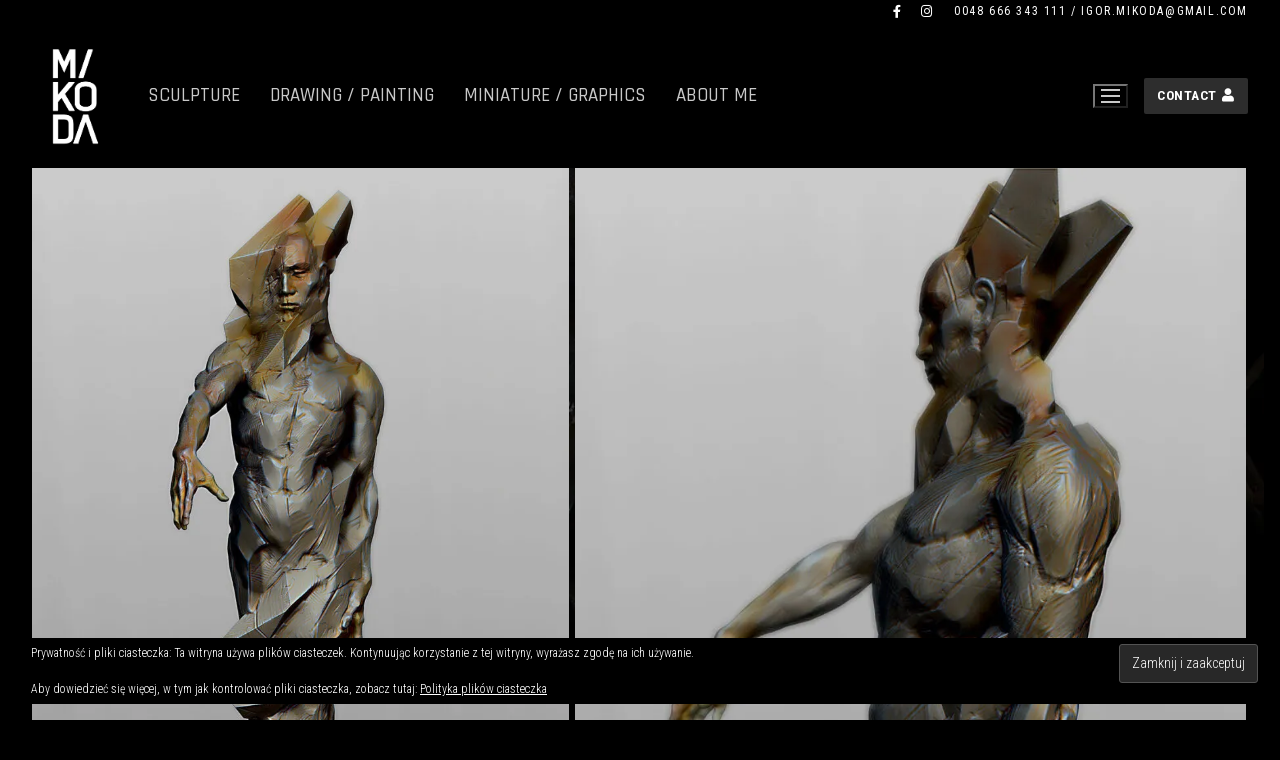

--- FILE ---
content_type: text/html; charset=UTF-8
request_url: https://www.igormikoda.com/3d/
body_size: 24853
content:
<!doctype html>
<html lang="pl-PL">
<head>
	<meta charset="UTF-8">
	<meta name="viewport" content="width=device-width, initial-scale=1, maximum-scale=10.0, user-scalable=yes">
	<link rel="profile" href="http://gmpg.org/xfn/11">
	<title>3D &#8211; IGOR MIKODA</title>
<meta name='robots' content='max-image-preview:large' />
<link rel='dns-prefetch' href='//stats.wp.com' />
<link rel='dns-prefetch' href='//fonts.googleapis.com' />
<link rel='dns-prefetch' href='//v0.wordpress.com' />
<link rel='preconnect' href='//i0.wp.com' />
<link rel='preconnect' href='//c0.wp.com' />
<link rel="alternate" type="application/rss+xml" title="IGOR MIKODA &raquo; Kanał z wpisami" href="https://www.igormikoda.com/feed/" />
<link rel="alternate" type="application/rss+xml" title="IGOR MIKODA &raquo; Kanał z komentarzami" href="https://www.igormikoda.com/comments/feed/" />
<link rel="alternate" title="oEmbed (JSON)" type="application/json+oembed" href="https://www.igormikoda.com/wp-json/oembed/1.0/embed?url=https%3A%2F%2Fwww.igormikoda.com%2F3d%2F" />
<link rel="alternate" title="oEmbed (XML)" type="text/xml+oembed" href="https://www.igormikoda.com/wp-json/oembed/1.0/embed?url=https%3A%2F%2Fwww.igormikoda.com%2F3d%2F&#038;format=xml" />
<style id='wp-img-auto-sizes-contain-inline-css' type='text/css'>
img:is([sizes=auto i],[sizes^="auto," i]){contain-intrinsic-size:3000px 1500px}
/*# sourceURL=wp-img-auto-sizes-contain-inline-css */
</style>
<style id='wp-emoji-styles-inline-css' type='text/css'>

	img.wp-smiley, img.emoji {
		display: inline !important;
		border: none !important;
		box-shadow: none !important;
		height: 1em !important;
		width: 1em !important;
		margin: 0 0.07em !important;
		vertical-align: -0.1em !important;
		background: none !important;
		padding: 0 !important;
	}
/*# sourceURL=wp-emoji-styles-inline-css */
</style>
<style id='wp-block-library-inline-css' type='text/css'>
:root{--wp-block-synced-color:#7a00df;--wp-block-synced-color--rgb:122,0,223;--wp-bound-block-color:var(--wp-block-synced-color);--wp-editor-canvas-background:#ddd;--wp-admin-theme-color:#007cba;--wp-admin-theme-color--rgb:0,124,186;--wp-admin-theme-color-darker-10:#006ba1;--wp-admin-theme-color-darker-10--rgb:0,107,160.5;--wp-admin-theme-color-darker-20:#005a87;--wp-admin-theme-color-darker-20--rgb:0,90,135;--wp-admin-border-width-focus:2px}@media (min-resolution:192dpi){:root{--wp-admin-border-width-focus:1.5px}}.wp-element-button{cursor:pointer}:root .has-very-light-gray-background-color{background-color:#eee}:root .has-very-dark-gray-background-color{background-color:#313131}:root .has-very-light-gray-color{color:#eee}:root .has-very-dark-gray-color{color:#313131}:root .has-vivid-green-cyan-to-vivid-cyan-blue-gradient-background{background:linear-gradient(135deg,#00d084,#0693e3)}:root .has-purple-crush-gradient-background{background:linear-gradient(135deg,#34e2e4,#4721fb 50%,#ab1dfe)}:root .has-hazy-dawn-gradient-background{background:linear-gradient(135deg,#faaca8,#dad0ec)}:root .has-subdued-olive-gradient-background{background:linear-gradient(135deg,#fafae1,#67a671)}:root .has-atomic-cream-gradient-background{background:linear-gradient(135deg,#fdd79a,#004a59)}:root .has-nightshade-gradient-background{background:linear-gradient(135deg,#330968,#31cdcf)}:root .has-midnight-gradient-background{background:linear-gradient(135deg,#020381,#2874fc)}:root{--wp--preset--font-size--normal:16px;--wp--preset--font-size--huge:42px}.has-regular-font-size{font-size:1em}.has-larger-font-size{font-size:2.625em}.has-normal-font-size{font-size:var(--wp--preset--font-size--normal)}.has-huge-font-size{font-size:var(--wp--preset--font-size--huge)}.has-text-align-center{text-align:center}.has-text-align-left{text-align:left}.has-text-align-right{text-align:right}.has-fit-text{white-space:nowrap!important}#end-resizable-editor-section{display:none}.aligncenter{clear:both}.items-justified-left{justify-content:flex-start}.items-justified-center{justify-content:center}.items-justified-right{justify-content:flex-end}.items-justified-space-between{justify-content:space-between}.screen-reader-text{border:0;clip-path:inset(50%);height:1px;margin:-1px;overflow:hidden;padding:0;position:absolute;width:1px;word-wrap:normal!important}.screen-reader-text:focus{background-color:#ddd;clip-path:none;color:#444;display:block;font-size:1em;height:auto;left:5px;line-height:normal;padding:15px 23px 14px;text-decoration:none;top:5px;width:auto;z-index:100000}html :where(.has-border-color){border-style:solid}html :where([style*=border-top-color]){border-top-style:solid}html :where([style*=border-right-color]){border-right-style:solid}html :where([style*=border-bottom-color]){border-bottom-style:solid}html :where([style*=border-left-color]){border-left-style:solid}html :where([style*=border-width]){border-style:solid}html :where([style*=border-top-width]){border-top-style:solid}html :where([style*=border-right-width]){border-right-style:solid}html :where([style*=border-bottom-width]){border-bottom-style:solid}html :where([style*=border-left-width]){border-left-style:solid}html :where(img[class*=wp-image-]){height:auto;max-width:100%}:where(figure){margin:0 0 1em}html :where(.is-position-sticky){--wp-admin--admin-bar--position-offset:var(--wp-admin--admin-bar--height,0px)}@media screen and (max-width:600px){html :where(.is-position-sticky){--wp-admin--admin-bar--position-offset:0px}}

/*# sourceURL=wp-block-library-inline-css */
</style><link rel='stylesheet' id='wp-block-gallery-css' href='https://c0.wp.com/c/6.9/wp-includes/blocks/gallery/style.min.css' type='text/css' media='all' />
<style id='wp-block-image-inline-css' type='text/css'>
.wp-block-image>a,.wp-block-image>figure>a{display:inline-block}.wp-block-image img{box-sizing:border-box;height:auto;max-width:100%;vertical-align:bottom}@media not (prefers-reduced-motion){.wp-block-image img.hide{visibility:hidden}.wp-block-image img.show{animation:show-content-image .4s}}.wp-block-image[style*=border-radius] img,.wp-block-image[style*=border-radius]>a{border-radius:inherit}.wp-block-image.has-custom-border img{box-sizing:border-box}.wp-block-image.aligncenter{text-align:center}.wp-block-image.alignfull>a,.wp-block-image.alignwide>a{width:100%}.wp-block-image.alignfull img,.wp-block-image.alignwide img{height:auto;width:100%}.wp-block-image .aligncenter,.wp-block-image .alignleft,.wp-block-image .alignright,.wp-block-image.aligncenter,.wp-block-image.alignleft,.wp-block-image.alignright{display:table}.wp-block-image .aligncenter>figcaption,.wp-block-image .alignleft>figcaption,.wp-block-image .alignright>figcaption,.wp-block-image.aligncenter>figcaption,.wp-block-image.alignleft>figcaption,.wp-block-image.alignright>figcaption{caption-side:bottom;display:table-caption}.wp-block-image .alignleft{float:left;margin:.5em 1em .5em 0}.wp-block-image .alignright{float:right;margin:.5em 0 .5em 1em}.wp-block-image .aligncenter{margin-left:auto;margin-right:auto}.wp-block-image :where(figcaption){margin-bottom:1em;margin-top:.5em}.wp-block-image.is-style-circle-mask img{border-radius:9999px}@supports ((-webkit-mask-image:none) or (mask-image:none)) or (-webkit-mask-image:none){.wp-block-image.is-style-circle-mask img{border-radius:0;-webkit-mask-image:url('data:image/svg+xml;utf8,<svg viewBox="0 0 100 100" xmlns="http://www.w3.org/2000/svg"><circle cx="50" cy="50" r="50"/></svg>');mask-image:url('data:image/svg+xml;utf8,<svg viewBox="0 0 100 100" xmlns="http://www.w3.org/2000/svg"><circle cx="50" cy="50" r="50"/></svg>');mask-mode:alpha;-webkit-mask-position:center;mask-position:center;-webkit-mask-repeat:no-repeat;mask-repeat:no-repeat;-webkit-mask-size:contain;mask-size:contain}}:root :where(.wp-block-image.is-style-rounded img,.wp-block-image .is-style-rounded img){border-radius:9999px}.wp-block-image figure{margin:0}.wp-lightbox-container{display:flex;flex-direction:column;position:relative}.wp-lightbox-container img{cursor:zoom-in}.wp-lightbox-container img:hover+button{opacity:1}.wp-lightbox-container button{align-items:center;backdrop-filter:blur(16px) saturate(180%);background-color:#5a5a5a40;border:none;border-radius:4px;cursor:zoom-in;display:flex;height:20px;justify-content:center;opacity:0;padding:0;position:absolute;right:16px;text-align:center;top:16px;width:20px;z-index:100}@media not (prefers-reduced-motion){.wp-lightbox-container button{transition:opacity .2s ease}}.wp-lightbox-container button:focus-visible{outline:3px auto #5a5a5a40;outline:3px auto -webkit-focus-ring-color;outline-offset:3px}.wp-lightbox-container button:hover{cursor:pointer;opacity:1}.wp-lightbox-container button:focus{opacity:1}.wp-lightbox-container button:focus,.wp-lightbox-container button:hover,.wp-lightbox-container button:not(:hover):not(:active):not(.has-background){background-color:#5a5a5a40;border:none}.wp-lightbox-overlay{box-sizing:border-box;cursor:zoom-out;height:100vh;left:0;overflow:hidden;position:fixed;top:0;visibility:hidden;width:100%;z-index:100000}.wp-lightbox-overlay .close-button{align-items:center;cursor:pointer;display:flex;justify-content:center;min-height:40px;min-width:40px;padding:0;position:absolute;right:calc(env(safe-area-inset-right) + 16px);top:calc(env(safe-area-inset-top) + 16px);z-index:5000000}.wp-lightbox-overlay .close-button:focus,.wp-lightbox-overlay .close-button:hover,.wp-lightbox-overlay .close-button:not(:hover):not(:active):not(.has-background){background:none;border:none}.wp-lightbox-overlay .lightbox-image-container{height:var(--wp--lightbox-container-height);left:50%;overflow:hidden;position:absolute;top:50%;transform:translate(-50%,-50%);transform-origin:top left;width:var(--wp--lightbox-container-width);z-index:9999999999}.wp-lightbox-overlay .wp-block-image{align-items:center;box-sizing:border-box;display:flex;height:100%;justify-content:center;margin:0;position:relative;transform-origin:0 0;width:100%;z-index:3000000}.wp-lightbox-overlay .wp-block-image img{height:var(--wp--lightbox-image-height);min-height:var(--wp--lightbox-image-height);min-width:var(--wp--lightbox-image-width);width:var(--wp--lightbox-image-width)}.wp-lightbox-overlay .wp-block-image figcaption{display:none}.wp-lightbox-overlay button{background:none;border:none}.wp-lightbox-overlay .scrim{background-color:#fff;height:100%;opacity:.9;position:absolute;width:100%;z-index:2000000}.wp-lightbox-overlay.active{visibility:visible}@media not (prefers-reduced-motion){.wp-lightbox-overlay.active{animation:turn-on-visibility .25s both}.wp-lightbox-overlay.active img{animation:turn-on-visibility .35s both}.wp-lightbox-overlay.show-closing-animation:not(.active){animation:turn-off-visibility .35s both}.wp-lightbox-overlay.show-closing-animation:not(.active) img{animation:turn-off-visibility .25s both}.wp-lightbox-overlay.zoom.active{animation:none;opacity:1;visibility:visible}.wp-lightbox-overlay.zoom.active .lightbox-image-container{animation:lightbox-zoom-in .4s}.wp-lightbox-overlay.zoom.active .lightbox-image-container img{animation:none}.wp-lightbox-overlay.zoom.active .scrim{animation:turn-on-visibility .4s forwards}.wp-lightbox-overlay.zoom.show-closing-animation:not(.active){animation:none}.wp-lightbox-overlay.zoom.show-closing-animation:not(.active) .lightbox-image-container{animation:lightbox-zoom-out .4s}.wp-lightbox-overlay.zoom.show-closing-animation:not(.active) .lightbox-image-container img{animation:none}.wp-lightbox-overlay.zoom.show-closing-animation:not(.active) .scrim{animation:turn-off-visibility .4s forwards}}@keyframes show-content-image{0%{visibility:hidden}99%{visibility:hidden}to{visibility:visible}}@keyframes turn-on-visibility{0%{opacity:0}to{opacity:1}}@keyframes turn-off-visibility{0%{opacity:1;visibility:visible}99%{opacity:0;visibility:visible}to{opacity:0;visibility:hidden}}@keyframes lightbox-zoom-in{0%{transform:translate(calc((-100vw + var(--wp--lightbox-scrollbar-width))/2 + var(--wp--lightbox-initial-left-position)),calc(-50vh + var(--wp--lightbox-initial-top-position))) scale(var(--wp--lightbox-scale))}to{transform:translate(-50%,-50%) scale(1)}}@keyframes lightbox-zoom-out{0%{transform:translate(-50%,-50%) scale(1);visibility:visible}99%{visibility:visible}to{transform:translate(calc((-100vw + var(--wp--lightbox-scrollbar-width))/2 + var(--wp--lightbox-initial-left-position)),calc(-50vh + var(--wp--lightbox-initial-top-position))) scale(var(--wp--lightbox-scale));visibility:hidden}}
/*# sourceURL=https://c0.wp.com/c/6.9/wp-includes/blocks/image/style.min.css */
</style>
<style id='wp-block-video-inline-css' type='text/css'>
.wp-block-video{box-sizing:border-box}.wp-block-video video{height:auto;vertical-align:middle;width:100%}@supports (position:sticky){.wp-block-video [poster]{object-fit:cover}}.wp-block-video.aligncenter{text-align:center}.wp-block-video :where(figcaption){margin-bottom:1em;margin-top:.5em}
/*# sourceURL=https://c0.wp.com/c/6.9/wp-includes/blocks/video/style.min.css */
</style>
<style id='wp-block-embed-inline-css' type='text/css'>
.wp-block-embed.alignleft,.wp-block-embed.alignright,.wp-block[data-align=left]>[data-type="core/embed"],.wp-block[data-align=right]>[data-type="core/embed"]{max-width:360px;width:100%}.wp-block-embed.alignleft .wp-block-embed__wrapper,.wp-block-embed.alignright .wp-block-embed__wrapper,.wp-block[data-align=left]>[data-type="core/embed"] .wp-block-embed__wrapper,.wp-block[data-align=right]>[data-type="core/embed"] .wp-block-embed__wrapper{min-width:280px}.wp-block-cover .wp-block-embed{min-height:240px;min-width:320px}.wp-block-embed{overflow-wrap:break-word}.wp-block-embed :where(figcaption){margin-bottom:1em;margin-top:.5em}.wp-block-embed iframe{max-width:100%}.wp-block-embed__wrapper{position:relative}.wp-embed-responsive .wp-has-aspect-ratio .wp-block-embed__wrapper:before{content:"";display:block;padding-top:50%}.wp-embed-responsive .wp-has-aspect-ratio iframe{bottom:0;height:100%;left:0;position:absolute;right:0;top:0;width:100%}.wp-embed-responsive .wp-embed-aspect-21-9 .wp-block-embed__wrapper:before{padding-top:42.85%}.wp-embed-responsive .wp-embed-aspect-18-9 .wp-block-embed__wrapper:before{padding-top:50%}.wp-embed-responsive .wp-embed-aspect-16-9 .wp-block-embed__wrapper:before{padding-top:56.25%}.wp-embed-responsive .wp-embed-aspect-4-3 .wp-block-embed__wrapper:before{padding-top:75%}.wp-embed-responsive .wp-embed-aspect-1-1 .wp-block-embed__wrapper:before{padding-top:100%}.wp-embed-responsive .wp-embed-aspect-9-16 .wp-block-embed__wrapper:before{padding-top:177.77%}.wp-embed-responsive .wp-embed-aspect-1-2 .wp-block-embed__wrapper:before{padding-top:200%}
/*# sourceURL=https://c0.wp.com/c/6.9/wp-includes/blocks/embed/style.min.css */
</style>
<style id='global-styles-inline-css' type='text/css'>
:root{--wp--preset--aspect-ratio--square: 1;--wp--preset--aspect-ratio--4-3: 4/3;--wp--preset--aspect-ratio--3-4: 3/4;--wp--preset--aspect-ratio--3-2: 3/2;--wp--preset--aspect-ratio--2-3: 2/3;--wp--preset--aspect-ratio--16-9: 16/9;--wp--preset--aspect-ratio--9-16: 9/16;--wp--preset--color--black: #000000;--wp--preset--color--cyan-bluish-gray: #abb8c3;--wp--preset--color--white: #ffffff;--wp--preset--color--pale-pink: #f78da7;--wp--preset--color--vivid-red: #cf2e2e;--wp--preset--color--luminous-vivid-orange: #ff6900;--wp--preset--color--luminous-vivid-amber: #fcb900;--wp--preset--color--light-green-cyan: #7bdcb5;--wp--preset--color--vivid-green-cyan: #00d084;--wp--preset--color--pale-cyan-blue: #8ed1fc;--wp--preset--color--vivid-cyan-blue: #0693e3;--wp--preset--color--vivid-purple: #9b51e0;--wp--preset--gradient--vivid-cyan-blue-to-vivid-purple: linear-gradient(135deg,rgb(6,147,227) 0%,rgb(155,81,224) 100%);--wp--preset--gradient--light-green-cyan-to-vivid-green-cyan: linear-gradient(135deg,rgb(122,220,180) 0%,rgb(0,208,130) 100%);--wp--preset--gradient--luminous-vivid-amber-to-luminous-vivid-orange: linear-gradient(135deg,rgb(252,185,0) 0%,rgb(255,105,0) 100%);--wp--preset--gradient--luminous-vivid-orange-to-vivid-red: linear-gradient(135deg,rgb(255,105,0) 0%,rgb(207,46,46) 100%);--wp--preset--gradient--very-light-gray-to-cyan-bluish-gray: linear-gradient(135deg,rgb(238,238,238) 0%,rgb(169,184,195) 100%);--wp--preset--gradient--cool-to-warm-spectrum: linear-gradient(135deg,rgb(74,234,220) 0%,rgb(151,120,209) 20%,rgb(207,42,186) 40%,rgb(238,44,130) 60%,rgb(251,105,98) 80%,rgb(254,248,76) 100%);--wp--preset--gradient--blush-light-purple: linear-gradient(135deg,rgb(255,206,236) 0%,rgb(152,150,240) 100%);--wp--preset--gradient--blush-bordeaux: linear-gradient(135deg,rgb(254,205,165) 0%,rgb(254,45,45) 50%,rgb(107,0,62) 100%);--wp--preset--gradient--luminous-dusk: linear-gradient(135deg,rgb(255,203,112) 0%,rgb(199,81,192) 50%,rgb(65,88,208) 100%);--wp--preset--gradient--pale-ocean: linear-gradient(135deg,rgb(255,245,203) 0%,rgb(182,227,212) 50%,rgb(51,167,181) 100%);--wp--preset--gradient--electric-grass: linear-gradient(135deg,rgb(202,248,128) 0%,rgb(113,206,126) 100%);--wp--preset--gradient--midnight: linear-gradient(135deg,rgb(2,3,129) 0%,rgb(40,116,252) 100%);--wp--preset--font-size--small: 13px;--wp--preset--font-size--medium: 20px;--wp--preset--font-size--large: 36px;--wp--preset--font-size--x-large: 42px;--wp--preset--spacing--20: 0.44rem;--wp--preset--spacing--30: 0.67rem;--wp--preset--spacing--40: 1rem;--wp--preset--spacing--50: 1.5rem;--wp--preset--spacing--60: 2.25rem;--wp--preset--spacing--70: 3.38rem;--wp--preset--spacing--80: 5.06rem;--wp--preset--shadow--natural: 6px 6px 9px rgba(0, 0, 0, 0.2);--wp--preset--shadow--deep: 12px 12px 50px rgba(0, 0, 0, 0.4);--wp--preset--shadow--sharp: 6px 6px 0px rgba(0, 0, 0, 0.2);--wp--preset--shadow--outlined: 6px 6px 0px -3px rgb(255, 255, 255), 6px 6px rgb(0, 0, 0);--wp--preset--shadow--crisp: 6px 6px 0px rgb(0, 0, 0);}:where(.is-layout-flex){gap: 0.5em;}:where(.is-layout-grid){gap: 0.5em;}body .is-layout-flex{display: flex;}.is-layout-flex{flex-wrap: wrap;align-items: center;}.is-layout-flex > :is(*, div){margin: 0;}body .is-layout-grid{display: grid;}.is-layout-grid > :is(*, div){margin: 0;}:where(.wp-block-columns.is-layout-flex){gap: 2em;}:where(.wp-block-columns.is-layout-grid){gap: 2em;}:where(.wp-block-post-template.is-layout-flex){gap: 1.25em;}:where(.wp-block-post-template.is-layout-grid){gap: 1.25em;}.has-black-color{color: var(--wp--preset--color--black) !important;}.has-cyan-bluish-gray-color{color: var(--wp--preset--color--cyan-bluish-gray) !important;}.has-white-color{color: var(--wp--preset--color--white) !important;}.has-pale-pink-color{color: var(--wp--preset--color--pale-pink) !important;}.has-vivid-red-color{color: var(--wp--preset--color--vivid-red) !important;}.has-luminous-vivid-orange-color{color: var(--wp--preset--color--luminous-vivid-orange) !important;}.has-luminous-vivid-amber-color{color: var(--wp--preset--color--luminous-vivid-amber) !important;}.has-light-green-cyan-color{color: var(--wp--preset--color--light-green-cyan) !important;}.has-vivid-green-cyan-color{color: var(--wp--preset--color--vivid-green-cyan) !important;}.has-pale-cyan-blue-color{color: var(--wp--preset--color--pale-cyan-blue) !important;}.has-vivid-cyan-blue-color{color: var(--wp--preset--color--vivid-cyan-blue) !important;}.has-vivid-purple-color{color: var(--wp--preset--color--vivid-purple) !important;}.has-black-background-color{background-color: var(--wp--preset--color--black) !important;}.has-cyan-bluish-gray-background-color{background-color: var(--wp--preset--color--cyan-bluish-gray) !important;}.has-white-background-color{background-color: var(--wp--preset--color--white) !important;}.has-pale-pink-background-color{background-color: var(--wp--preset--color--pale-pink) !important;}.has-vivid-red-background-color{background-color: var(--wp--preset--color--vivid-red) !important;}.has-luminous-vivid-orange-background-color{background-color: var(--wp--preset--color--luminous-vivid-orange) !important;}.has-luminous-vivid-amber-background-color{background-color: var(--wp--preset--color--luminous-vivid-amber) !important;}.has-light-green-cyan-background-color{background-color: var(--wp--preset--color--light-green-cyan) !important;}.has-vivid-green-cyan-background-color{background-color: var(--wp--preset--color--vivid-green-cyan) !important;}.has-pale-cyan-blue-background-color{background-color: var(--wp--preset--color--pale-cyan-blue) !important;}.has-vivid-cyan-blue-background-color{background-color: var(--wp--preset--color--vivid-cyan-blue) !important;}.has-vivid-purple-background-color{background-color: var(--wp--preset--color--vivid-purple) !important;}.has-black-border-color{border-color: var(--wp--preset--color--black) !important;}.has-cyan-bluish-gray-border-color{border-color: var(--wp--preset--color--cyan-bluish-gray) !important;}.has-white-border-color{border-color: var(--wp--preset--color--white) !important;}.has-pale-pink-border-color{border-color: var(--wp--preset--color--pale-pink) !important;}.has-vivid-red-border-color{border-color: var(--wp--preset--color--vivid-red) !important;}.has-luminous-vivid-orange-border-color{border-color: var(--wp--preset--color--luminous-vivid-orange) !important;}.has-luminous-vivid-amber-border-color{border-color: var(--wp--preset--color--luminous-vivid-amber) !important;}.has-light-green-cyan-border-color{border-color: var(--wp--preset--color--light-green-cyan) !important;}.has-vivid-green-cyan-border-color{border-color: var(--wp--preset--color--vivid-green-cyan) !important;}.has-pale-cyan-blue-border-color{border-color: var(--wp--preset--color--pale-cyan-blue) !important;}.has-vivid-cyan-blue-border-color{border-color: var(--wp--preset--color--vivid-cyan-blue) !important;}.has-vivid-purple-border-color{border-color: var(--wp--preset--color--vivid-purple) !important;}.has-vivid-cyan-blue-to-vivid-purple-gradient-background{background: var(--wp--preset--gradient--vivid-cyan-blue-to-vivid-purple) !important;}.has-light-green-cyan-to-vivid-green-cyan-gradient-background{background: var(--wp--preset--gradient--light-green-cyan-to-vivid-green-cyan) !important;}.has-luminous-vivid-amber-to-luminous-vivid-orange-gradient-background{background: var(--wp--preset--gradient--luminous-vivid-amber-to-luminous-vivid-orange) !important;}.has-luminous-vivid-orange-to-vivid-red-gradient-background{background: var(--wp--preset--gradient--luminous-vivid-orange-to-vivid-red) !important;}.has-very-light-gray-to-cyan-bluish-gray-gradient-background{background: var(--wp--preset--gradient--very-light-gray-to-cyan-bluish-gray) !important;}.has-cool-to-warm-spectrum-gradient-background{background: var(--wp--preset--gradient--cool-to-warm-spectrum) !important;}.has-blush-light-purple-gradient-background{background: var(--wp--preset--gradient--blush-light-purple) !important;}.has-blush-bordeaux-gradient-background{background: var(--wp--preset--gradient--blush-bordeaux) !important;}.has-luminous-dusk-gradient-background{background: var(--wp--preset--gradient--luminous-dusk) !important;}.has-pale-ocean-gradient-background{background: var(--wp--preset--gradient--pale-ocean) !important;}.has-electric-grass-gradient-background{background: var(--wp--preset--gradient--electric-grass) !important;}.has-midnight-gradient-background{background: var(--wp--preset--gradient--midnight) !important;}.has-small-font-size{font-size: var(--wp--preset--font-size--small) !important;}.has-medium-font-size{font-size: var(--wp--preset--font-size--medium) !important;}.has-large-font-size{font-size: var(--wp--preset--font-size--large) !important;}.has-x-large-font-size{font-size: var(--wp--preset--font-size--x-large) !important;}
/*# sourceURL=global-styles-inline-css */
</style>
<style id='core-block-supports-inline-css' type='text/css'>
.wp-block-gallery.wp-block-gallery-1{--wp--style--unstable-gallery-gap:var( --wp--style--gallery-gap-default, var( --gallery-block--gutter-size, var( --wp--style--block-gap, 0.5em ) ) );gap:var( --wp--style--gallery-gap-default, var( --gallery-block--gutter-size, var( --wp--style--block-gap, 0.5em ) ) );}.wp-block-gallery.wp-block-gallery-2{--wp--style--unstable-gallery-gap:var( --wp--style--gallery-gap-default, var( --gallery-block--gutter-size, var( --wp--style--block-gap, 0.5em ) ) );gap:var( --wp--style--gallery-gap-default, var( --gallery-block--gutter-size, var( --wp--style--block-gap, 0.5em ) ) );}.wp-block-gallery.wp-block-gallery-3{--wp--style--unstable-gallery-gap:var( --wp--style--gallery-gap-default, var( --gallery-block--gutter-size, var( --wp--style--block-gap, 0.5em ) ) );gap:var( --wp--style--gallery-gap-default, var( --gallery-block--gutter-size, var( --wp--style--block-gap, 0.5em ) ) );}.wp-block-gallery.wp-block-gallery-4{--wp--style--unstable-gallery-gap:var( --wp--style--gallery-gap-default, var( --gallery-block--gutter-size, var( --wp--style--block-gap, 0.5em ) ) );gap:var( --wp--style--gallery-gap-default, var( --gallery-block--gutter-size, var( --wp--style--block-gap, 0.5em ) ) );}.wp-block-gallery.wp-block-gallery-5{--wp--style--unstable-gallery-gap:var( --wp--style--gallery-gap-default, var( --gallery-block--gutter-size, var( --wp--style--block-gap, 0.5em ) ) );gap:var( --wp--style--gallery-gap-default, var( --gallery-block--gutter-size, var( --wp--style--block-gap, 0.5em ) ) );}.wp-block-gallery.wp-block-gallery-6{--wp--style--unstable-gallery-gap:var( --wp--style--gallery-gap-default, var( --gallery-block--gutter-size, var( --wp--style--block-gap, 0.5em ) ) );gap:var( --wp--style--gallery-gap-default, var( --gallery-block--gutter-size, var( --wp--style--block-gap, 0.5em ) ) );}.wp-block-gallery.wp-block-gallery-7{--wp--style--unstable-gallery-gap:var( --wp--style--gallery-gap-default, var( --gallery-block--gutter-size, var( --wp--style--block-gap, 0.5em ) ) );gap:var( --wp--style--gallery-gap-default, var( --gallery-block--gutter-size, var( --wp--style--block-gap, 0.5em ) ) );}
/*# sourceURL=core-block-supports-inline-css */
</style>

<style id='classic-theme-styles-inline-css' type='text/css'>
/*! This file is auto-generated */
.wp-block-button__link{color:#fff;background-color:#32373c;border-radius:9999px;box-shadow:none;text-decoration:none;padding:calc(.667em + 2px) calc(1.333em + 2px);font-size:1.125em}.wp-block-file__button{background:#32373c;color:#fff;text-decoration:none}
/*# sourceURL=/wp-includes/css/classic-themes.min.css */
</style>
<link rel='stylesheet' id='font-awesome-5-css' href='https://www.igormikoda.com/wp-content/plugins/beaver-builder-lite-version/fonts/fontawesome/5.15.4/css/all.min.css?ver=2.9.4.2' type='text/css' media='all' />
<link rel='stylesheet' id='font-awesome-css' href='https://www.igormikoda.com/wp-content/plugins/beaver-builder-lite-version/fonts/fontawesome/5.15.4/css/v4-shims.min.css?ver=2.9.4.2' type='text/css' media='all' />
<link rel='stylesheet' id='customify-google-font-css' href='//fonts.googleapis.com/css?family=Roboto+Condensed%3A300%2C300i%2C400%2C400i%2C700%2C700i%7CRajdhani%3A300%2C400%2C500%2C600%2C700&#038;display=swap&#038;ver=0.4.13' type='text/css' media='all' />
<link rel='stylesheet' id='customify-style-css' href='https://www.igormikoda.com/wp-content/themes/customify/style.min.css?ver=0.4.13' type='text/css' media='all' />
<style id='customify-style-inline-css' type='text/css'>
.customify-container, .layout-contained, .site-framed .site, .site-boxed .site { max-width: 2000px; } .main-layout-content .entry-content > .alignwide { width: calc( 2000px - 4em ); max-width: 100vw;  }.header-top .header--row-inner,body:not(.fl-builder-edit) .button,body:not(.fl-builder-edit) button:not(.menu-mobile-toggle, .components-button, .customize-partial-edit-shortcut-button),body:not(.fl-builder-edit) input[type="button"]:not(.ed_button),button.button,input[type="button"]:not(.ed_button, .components-button, .customize-partial-edit-shortcut-button),input[type="reset"]:not(.components-button, .customize-partial-edit-shortcut-button),input[type="submit"]:not(.components-button, .customize-partial-edit-shortcut-button),.pagination .nav-links > *:hover,.pagination .nav-links span,.nav-menu-desktop.style-full-height .primary-menu-ul > li.current-menu-item > a,.nav-menu-desktop.style-full-height .primary-menu-ul > li.current-menu-ancestor > a,.nav-menu-desktop.style-full-height .primary-menu-ul > li > a:hover,.posts-layout .readmore-button:hover{    background-color: #dd9933;}.posts-layout .readmore-button {color: #dd9933;}.pagination .nav-links > *:hover,.pagination .nav-links span,.entry-single .tags-links a:hover,.entry-single .cat-links a:hover,.posts-layout .readmore-button,.posts-layout .readmore-button:hover{    border-color: #dd9933;}.customify-builder-btn{    background-color: #c3512f;}body{    color: #686868;}abbr, acronym {    border-bottom-color: #686868;}a                {                    color: #dd9933;}a:hover,a:focus,.link-meta:hover, .link-meta a:hover{    color: #111111;}h2 + h3,.comments-area h2 + .comments-title,.h2 + h3,.comments-area .h2 + .comments-title,.page-breadcrumb {    border-top-color: #000000;}blockquote,.site-content .widget-area .menu li.current-menu-item > a:before{    border-left-color: #000000;}@media screen and (min-width: 64em) {    .comment-list .children li.comment {        border-left-color: #000000;    }    .comment-list .children li.comment:after {        background-color: #000000;    }}.page-titlebar, .page-breadcrumb,.posts-layout .entry-inner {    border-bottom-color: #000000;}.header-search-form .search-field,.entry-content .page-links a,.header-search-modal,.pagination .nav-links > *,.entry-footer .tags-links a, .entry-footer .cat-links a,.search .content-area article,.site-content .widget-area .menu li.current-menu-item > a,.posts-layout .entry-inner,.post-navigation .nav-links,article.comment .comment-meta,.widget-area .widget_pages li a, .widget-area .widget_categories li a, .widget-area .widget_archive li a, .widget-area .widget_meta li a, .widget-area .widget_nav_menu li a, .widget-area .widget_product_categories li a, .widget-area .widget_recent_entries li a, .widget-area .widget_rss li a,.widget-area .widget_recent_comments li{    border-color: #000000;}.header-search-modal::before {    border-top-color: #000000;    border-left-color: #000000;}@media screen and (min-width: 48em) {    .content-sidebar.sidebar_vertical_border .content-area {        border-right-color: #000000;    }    .sidebar-content.sidebar_vertical_border .content-area {        border-left-color: #000000;    }    .sidebar-sidebar-content.sidebar_vertical_border .sidebar-primary {        border-right-color: #000000;    }    .sidebar-sidebar-content.sidebar_vertical_border .sidebar-secondary {        border-right-color: #000000;    }    .content-sidebar-sidebar.sidebar_vertical_border .sidebar-primary {        border-left-color: #000000;    }    .content-sidebar-sidebar.sidebar_vertical_border .sidebar-secondary {        border-left-color: #000000;    }    .sidebar-content-sidebar.sidebar_vertical_border .content-area {        border-left-color: #000000;        border-right-color: #000000;    }    .sidebar-content-sidebar.sidebar_vertical_border .content-area {        border-left-color: #000000;        border-right-color: #000000;    }}article.comment .comment-post-author {background: #000000;}.pagination .nav-links > *,.link-meta,.link-meta a,.color-meta,.entry-single .tags-links:before,.entry-single .cats-links:before{    color: #000000;}h1, h2, h3, h4, h5, h6 { color: #000000;}.site-content .widget-title { color: #000000;}body {font-family: "Roboto Condensed";font-weight: 300;}h1, h2, h3, h4, h5, h6, .h1, .h2, .h3, .h4, .h5, .h6 {font-family: "Roboto Condensed";font-weight: 300;}.site-content .widget-title {font-family: "Roboto Condensed";font-weight: 300;}#page-cover {background-repeat: repeat;}.header--row:not(.header--transparent).header-top .header--row-inner  {background-color: rgba(0,0,0,0);} .header--row:not(.header--transparent).header-main .header--row-inner  {background-color: rgba(0,0,0,0);} .sub-menu .li-duplicator {display:none !important;}.builder-header-html-item.item--html p, .builder-header-html-item.item--html {font-weight: 400;font-size: 12px;letter-spacing: 1.6px;}.header-search_icon-item .header-search-modal  {border-style: solid;} .header-search_icon-item .search-field  {border-style: solid;} .dark-mode .header-search_box-item .search-form-fields, .header-search_box-item .search-form-fields  {border-style: solid;} .nav-menu-desktop.style-border-bottom .primary-menu-ul > li > a .link-before:before { bottom: -8px; } .nav-menu-desktop.style-border-top .primary-menu-ul > li > a .link-before:before { top: -8px; }.builder-item--primary-menu .nav-menu-desktop .primary-menu-ul > li > a,.builder-item-sidebar .primary-menu-sidebar .primary-menu-ul > li > a {font-family: "Rajdhani";font-weight: 500;font-size: 19px;}a.item--button  {color: #ffffff; text-decoration-color: #ffffff;background-color: #2d2d2d;} .header-social-icons.customify-builder-social-icons.color-custom li a {color: #ffffff;}#cb-row--footer-main .footer--row-inner {background-color: #000000}#cb-row--footer-bottom .footer--row-inner {background-color: #000000}body  {background-color: #000000;} .site-content .content-area  {background-image: url("https://i0.wp.com/www.igormikoda.com/wp-content/uploads/2025/02/weles-1.jpg?fit=1500%2C1875&ssl=1");background-position: center;background-repeat: no-repeat;background-attachment: fixed;} .site-content  {background-color: #000000;} /* CSS for desktop */#sidebar-secondary, #sidebar-primary, #main {padding-top: 0px;padding-bottom: 0px;}#page-cover .page-cover-inner {min-height: 160px;}.header--row.header-top .customify-grid, .header--row.header-top .style-full-height .primary-menu-ul > li > a {min-height: 0px;}.header--row.header-main .customify-grid, .header--row.header-main .style-full-height .primary-menu-ul > li > a {min-height: 145px;}.header--row.header-bottom .customify-grid, .header--row.header-bottom .style-full-height .primary-menu-ul > li > a {min-height: 0px;}.header-menu-sidebar-inner {text-align: left;}.site-header .site-branding img { max-width: 103px; } .site-header .cb-row--mobile .site-branding img { width: 103px; }.header--row .builder-item--logo, .builder-item.builder-item--group .item--inner.builder-item--logo {margin-top: 0px;margin-right: 0px;margin-bottom: 0px;margin-left: 0px;}.header--row .builder-first--nav-icon {text-align: right;}.header-search_icon-item .search-submit {margin-left: -40px;}.header-search_box-item .search-submit{margin-left: -40px;} .header-search_box-item .woo_bootster_search .search-submit{margin-left: -40px;} .header-search_box-item .header-search-form button.search-submit{margin-left:-40px;}.header--row .builder-first--primary-menu {text-align: right;}.footer--row .builder-item--footer-1, .builder-item.builder-item--group .item--inner.builder-item--footer-1 {margin-top: 0px;margin-right: 0px;margin-bottom: 0px;margin-left: 0px;}/* CSS for tablet */@media screen and (max-width: 1024px) { #page-cover .page-cover-inner {min-height: 250px;}.header--row .builder-first--nav-icon {text-align: right;}.header-search_icon-item .search-submit {margin-left: -40px;}.header-search_box-item .search-submit{margin-left: -40px;} .header-search_box-item .woo_bootster_search .search-submit{margin-left: -40px;} .header-search_box-item .header-search-form button.search-submit{margin-left:-40px;} }/* CSS for mobile */@media screen and (max-width: 568px) { #page-cover .page-cover-inner {min-height: 200px;}.header--row.header-top .customify-grid, .header--row.header-top .style-full-height .primary-menu-ul > li > a {min-height: 33px;}.header--row .builder-first--nav-icon {text-align: right;}.header-search_icon-item .search-submit {margin-left: -40px;}.header-search_box-item .search-submit{margin-left: -40px;} .header-search_box-item .woo_bootster_search .search-submit{margin-left: -40px;} .header-search_box-item .header-search-form button.search-submit{margin-left:-40px;} }
/*# sourceURL=customify-style-inline-css */
</style>
<link rel="https://api.w.org/" href="https://www.igormikoda.com/wp-json/" /><link rel="alternate" title="JSON" type="application/json" href="https://www.igormikoda.com/wp-json/wp/v2/pages/1467" /><link rel="EditURI" type="application/rsd+xml" title="RSD" href="https://www.igormikoda.com/xmlrpc.php?rsd" />
<meta name="generator" content="WordPress 6.9" />
<link rel="canonical" href="https://www.igormikoda.com/3d/" />
<link rel='shortlink' href='https://wp.me/P9p5YR-nF' />
<!-- HFCM by 99 Robots - Snippet # 1: Google Analytics -->
<!-- Global site tag (gtag.js) - Google Analytics -->
<script async src="https://www.googletagmanager.com/gtag/js?id=UA-47250250-1"></script>
<script>
  window.dataLayer = window.dataLayer || [];
  function gtag(){dataLayer.push(arguments);}
  gtag('js', new Date());

  gtag('config', 'UA-47250250-1');
</script>
<!-- /end HFCM by 99 Robots -->
	<style>img#wpstats{display:none}</style>
		<style id='jetpack-block-tiled-gallery-inline-css' type='text/css'>
.wp-block-jetpack-tiled-gallery .is-style-circle .tiled-gallery__item img,.wp-block-jetpack-tiled-gallery.is-style-circle .tiled-gallery__item img{border-radius:50%}.wp-block-jetpack-tiled-gallery .is-style-circle .tiled-gallery__row,.wp-block-jetpack-tiled-gallery .is-style-square .tiled-gallery__row,.wp-block-jetpack-tiled-gallery.is-style-circle .tiled-gallery__row,.wp-block-jetpack-tiled-gallery.is-style-square .tiled-gallery__row{flex-grow:1;width:100%}.wp-block-jetpack-tiled-gallery .is-style-circle .tiled-gallery__row.columns-1 .tiled-gallery__col,.wp-block-jetpack-tiled-gallery .is-style-square .tiled-gallery__row.columns-1 .tiled-gallery__col,.wp-block-jetpack-tiled-gallery.is-style-circle .tiled-gallery__row.columns-1 .tiled-gallery__col,.wp-block-jetpack-tiled-gallery.is-style-square .tiled-gallery__row.columns-1 .tiled-gallery__col{width:100%}.wp-block-jetpack-tiled-gallery .is-style-circle .tiled-gallery__row.columns-2 .tiled-gallery__col,.wp-block-jetpack-tiled-gallery .is-style-square .tiled-gallery__row.columns-2 .tiled-gallery__col,.wp-block-jetpack-tiled-gallery.is-style-circle .tiled-gallery__row.columns-2 .tiled-gallery__col,.wp-block-jetpack-tiled-gallery.is-style-square .tiled-gallery__row.columns-2 .tiled-gallery__col{width:calc(50% - 2px)}.wp-block-jetpack-tiled-gallery .is-style-circle .tiled-gallery__row.columns-3 .tiled-gallery__col,.wp-block-jetpack-tiled-gallery .is-style-square .tiled-gallery__row.columns-3 .tiled-gallery__col,.wp-block-jetpack-tiled-gallery.is-style-circle .tiled-gallery__row.columns-3 .tiled-gallery__col,.wp-block-jetpack-tiled-gallery.is-style-square .tiled-gallery__row.columns-3 .tiled-gallery__col{width:calc(33.33333% - 2.66667px)}.wp-block-jetpack-tiled-gallery .is-style-circle .tiled-gallery__row.columns-4 .tiled-gallery__col,.wp-block-jetpack-tiled-gallery .is-style-square .tiled-gallery__row.columns-4 .tiled-gallery__col,.wp-block-jetpack-tiled-gallery.is-style-circle .tiled-gallery__row.columns-4 .tiled-gallery__col,.wp-block-jetpack-tiled-gallery.is-style-square .tiled-gallery__row.columns-4 .tiled-gallery__col{width:calc(25% - 3px)}.wp-block-jetpack-tiled-gallery .is-style-circle .tiled-gallery__row.columns-5 .tiled-gallery__col,.wp-block-jetpack-tiled-gallery .is-style-square .tiled-gallery__row.columns-5 .tiled-gallery__col,.wp-block-jetpack-tiled-gallery.is-style-circle .tiled-gallery__row.columns-5 .tiled-gallery__col,.wp-block-jetpack-tiled-gallery.is-style-square .tiled-gallery__row.columns-5 .tiled-gallery__col{width:calc(20% - 3.2px)}.wp-block-jetpack-tiled-gallery .is-style-circle .tiled-gallery__row.columns-6 .tiled-gallery__col,.wp-block-jetpack-tiled-gallery .is-style-square .tiled-gallery__row.columns-6 .tiled-gallery__col,.wp-block-jetpack-tiled-gallery.is-style-circle .tiled-gallery__row.columns-6 .tiled-gallery__col,.wp-block-jetpack-tiled-gallery.is-style-square .tiled-gallery__row.columns-6 .tiled-gallery__col{width:calc(16.66667% - 3.33333px)}.wp-block-jetpack-tiled-gallery .is-style-circle .tiled-gallery__row.columns-7 .tiled-gallery__col,.wp-block-jetpack-tiled-gallery .is-style-square .tiled-gallery__row.columns-7 .tiled-gallery__col,.wp-block-jetpack-tiled-gallery.is-style-circle .tiled-gallery__row.columns-7 .tiled-gallery__col,.wp-block-jetpack-tiled-gallery.is-style-square .tiled-gallery__row.columns-7 .tiled-gallery__col{width:calc(14.28571% - 3.42857px)}.wp-block-jetpack-tiled-gallery .is-style-circle .tiled-gallery__row.columns-8 .tiled-gallery__col,.wp-block-jetpack-tiled-gallery .is-style-square .tiled-gallery__row.columns-8 .tiled-gallery__col,.wp-block-jetpack-tiled-gallery.is-style-circle .tiled-gallery__row.columns-8 .tiled-gallery__col,.wp-block-jetpack-tiled-gallery.is-style-square .tiled-gallery__row.columns-8 .tiled-gallery__col{width:calc(12.5% - 3.5px)}.wp-block-jetpack-tiled-gallery .is-style-circle .tiled-gallery__row.columns-9 .tiled-gallery__col,.wp-block-jetpack-tiled-gallery .is-style-square .tiled-gallery__row.columns-9 .tiled-gallery__col,.wp-block-jetpack-tiled-gallery.is-style-circle .tiled-gallery__row.columns-9 .tiled-gallery__col,.wp-block-jetpack-tiled-gallery.is-style-square .tiled-gallery__row.columns-9 .tiled-gallery__col{width:calc(11.11111% - 3.55556px)}.wp-block-jetpack-tiled-gallery .is-style-circle .tiled-gallery__row.columns-10 .tiled-gallery__col,.wp-block-jetpack-tiled-gallery .is-style-square .tiled-gallery__row.columns-10 .tiled-gallery__col,.wp-block-jetpack-tiled-gallery.is-style-circle .tiled-gallery__row.columns-10 .tiled-gallery__col,.wp-block-jetpack-tiled-gallery.is-style-square .tiled-gallery__row.columns-10 .tiled-gallery__col{width:calc(10% - 3.6px)}.wp-block-jetpack-tiled-gallery .is-style-circle .tiled-gallery__row.columns-11 .tiled-gallery__col,.wp-block-jetpack-tiled-gallery .is-style-square .tiled-gallery__row.columns-11 .tiled-gallery__col,.wp-block-jetpack-tiled-gallery.is-style-circle .tiled-gallery__row.columns-11 .tiled-gallery__col,.wp-block-jetpack-tiled-gallery.is-style-square .tiled-gallery__row.columns-11 .tiled-gallery__col{width:calc(9.09091% - 3.63636px)}.wp-block-jetpack-tiled-gallery .is-style-circle .tiled-gallery__row.columns-12 .tiled-gallery__col,.wp-block-jetpack-tiled-gallery .is-style-square .tiled-gallery__row.columns-12 .tiled-gallery__col,.wp-block-jetpack-tiled-gallery.is-style-circle .tiled-gallery__row.columns-12 .tiled-gallery__col,.wp-block-jetpack-tiled-gallery.is-style-square .tiled-gallery__row.columns-12 .tiled-gallery__col{width:calc(8.33333% - 3.66667px)}.wp-block-jetpack-tiled-gallery .is-style-circle .tiled-gallery__row.columns-13 .tiled-gallery__col,.wp-block-jetpack-tiled-gallery .is-style-square .tiled-gallery__row.columns-13 .tiled-gallery__col,.wp-block-jetpack-tiled-gallery.is-style-circle .tiled-gallery__row.columns-13 .tiled-gallery__col,.wp-block-jetpack-tiled-gallery.is-style-square .tiled-gallery__row.columns-13 .tiled-gallery__col{width:calc(7.69231% - 3.69231px)}.wp-block-jetpack-tiled-gallery .is-style-circle .tiled-gallery__row.columns-14 .tiled-gallery__col,.wp-block-jetpack-tiled-gallery .is-style-square .tiled-gallery__row.columns-14 .tiled-gallery__col,.wp-block-jetpack-tiled-gallery.is-style-circle .tiled-gallery__row.columns-14 .tiled-gallery__col,.wp-block-jetpack-tiled-gallery.is-style-square .tiled-gallery__row.columns-14 .tiled-gallery__col{width:calc(7.14286% - 3.71429px)}.wp-block-jetpack-tiled-gallery .is-style-circle .tiled-gallery__row.columns-15 .tiled-gallery__col,.wp-block-jetpack-tiled-gallery .is-style-square .tiled-gallery__row.columns-15 .tiled-gallery__col,.wp-block-jetpack-tiled-gallery.is-style-circle .tiled-gallery__row.columns-15 .tiled-gallery__col,.wp-block-jetpack-tiled-gallery.is-style-square .tiled-gallery__row.columns-15 .tiled-gallery__col{width:calc(6.66667% - 3.73333px)}.wp-block-jetpack-tiled-gallery .is-style-circle .tiled-gallery__row.columns-16 .tiled-gallery__col,.wp-block-jetpack-tiled-gallery .is-style-square .tiled-gallery__row.columns-16 .tiled-gallery__col,.wp-block-jetpack-tiled-gallery.is-style-circle .tiled-gallery__row.columns-16 .tiled-gallery__col,.wp-block-jetpack-tiled-gallery.is-style-square .tiled-gallery__row.columns-16 .tiled-gallery__col{width:calc(6.25% - 3.75px)}.wp-block-jetpack-tiled-gallery .is-style-circle .tiled-gallery__row.columns-17 .tiled-gallery__col,.wp-block-jetpack-tiled-gallery .is-style-square .tiled-gallery__row.columns-17 .tiled-gallery__col,.wp-block-jetpack-tiled-gallery.is-style-circle .tiled-gallery__row.columns-17 .tiled-gallery__col,.wp-block-jetpack-tiled-gallery.is-style-square .tiled-gallery__row.columns-17 .tiled-gallery__col{width:calc(5.88235% - 3.76471px)}.wp-block-jetpack-tiled-gallery .is-style-circle .tiled-gallery__row.columns-18 .tiled-gallery__col,.wp-block-jetpack-tiled-gallery .is-style-square .tiled-gallery__row.columns-18 .tiled-gallery__col,.wp-block-jetpack-tiled-gallery.is-style-circle .tiled-gallery__row.columns-18 .tiled-gallery__col,.wp-block-jetpack-tiled-gallery.is-style-square .tiled-gallery__row.columns-18 .tiled-gallery__col{width:calc(5.55556% - 3.77778px)}.wp-block-jetpack-tiled-gallery .is-style-circle .tiled-gallery__row.columns-19 .tiled-gallery__col,.wp-block-jetpack-tiled-gallery .is-style-square .tiled-gallery__row.columns-19 .tiled-gallery__col,.wp-block-jetpack-tiled-gallery.is-style-circle .tiled-gallery__row.columns-19 .tiled-gallery__col,.wp-block-jetpack-tiled-gallery.is-style-square .tiled-gallery__row.columns-19 .tiled-gallery__col{width:calc(5.26316% - 3.78947px)}.wp-block-jetpack-tiled-gallery .is-style-circle .tiled-gallery__row.columns-20 .tiled-gallery__col,.wp-block-jetpack-tiled-gallery .is-style-square .tiled-gallery__row.columns-20 .tiled-gallery__col,.wp-block-jetpack-tiled-gallery.is-style-circle .tiled-gallery__row.columns-20 .tiled-gallery__col,.wp-block-jetpack-tiled-gallery.is-style-square .tiled-gallery__row.columns-20 .tiled-gallery__col{width:calc(5% - 3.8px)}.wp-block-jetpack-tiled-gallery .is-style-circle .tiled-gallery__item img,.wp-block-jetpack-tiled-gallery .is-style-square .tiled-gallery__item img,.wp-block-jetpack-tiled-gallery.is-style-circle .tiled-gallery__item img,.wp-block-jetpack-tiled-gallery.is-style-square .tiled-gallery__item img{aspect-ratio:1}.wp-block-jetpack-tiled-gallery .is-style-columns .tiled-gallery__item,.wp-block-jetpack-tiled-gallery .is-style-rectangular .tiled-gallery__item,.wp-block-jetpack-tiled-gallery.is-style-columns .tiled-gallery__item,.wp-block-jetpack-tiled-gallery.is-style-rectangular .tiled-gallery__item{display:flex}.wp-block-jetpack-tiled-gallery .has-rounded-corners-1 .tiled-gallery__item img{border-radius:1px}.wp-block-jetpack-tiled-gallery .has-rounded-corners-2 .tiled-gallery__item img{border-radius:2px}.wp-block-jetpack-tiled-gallery .has-rounded-corners-3 .tiled-gallery__item img{border-radius:3px}.wp-block-jetpack-tiled-gallery .has-rounded-corners-4 .tiled-gallery__item img{border-radius:4px}.wp-block-jetpack-tiled-gallery .has-rounded-corners-5 .tiled-gallery__item img{border-radius:5px}.wp-block-jetpack-tiled-gallery .has-rounded-corners-6 .tiled-gallery__item img{border-radius:6px}.wp-block-jetpack-tiled-gallery .has-rounded-corners-7 .tiled-gallery__item img{border-radius:7px}.wp-block-jetpack-tiled-gallery .has-rounded-corners-8 .tiled-gallery__item img{border-radius:8px}.wp-block-jetpack-tiled-gallery .has-rounded-corners-9 .tiled-gallery__item img{border-radius:9px}.wp-block-jetpack-tiled-gallery .has-rounded-corners-10 .tiled-gallery__item img{border-radius:10px}.wp-block-jetpack-tiled-gallery .has-rounded-corners-11 .tiled-gallery__item img{border-radius:11px}.wp-block-jetpack-tiled-gallery .has-rounded-corners-12 .tiled-gallery__item img{border-radius:12px}.wp-block-jetpack-tiled-gallery .has-rounded-corners-13 .tiled-gallery__item img{border-radius:13px}.wp-block-jetpack-tiled-gallery .has-rounded-corners-14 .tiled-gallery__item img{border-radius:14px}.wp-block-jetpack-tiled-gallery .has-rounded-corners-15 .tiled-gallery__item img{border-radius:15px}.wp-block-jetpack-tiled-gallery .has-rounded-corners-16 .tiled-gallery__item img{border-radius:16px}.wp-block-jetpack-tiled-gallery .has-rounded-corners-17 .tiled-gallery__item img{border-radius:17px}.wp-block-jetpack-tiled-gallery .has-rounded-corners-18 .tiled-gallery__item img{border-radius:18px}.wp-block-jetpack-tiled-gallery .has-rounded-corners-19 .tiled-gallery__item img{border-radius:19px}.wp-block-jetpack-tiled-gallery .has-rounded-corners-20 .tiled-gallery__item img{border-radius:20px}.tiled-gallery__gallery{display:flex;flex-wrap:wrap;padding:0;width:100%}.tiled-gallery__row{display:flex;flex-direction:row;justify-content:center;margin:0;width:100%}.tiled-gallery__row+.tiled-gallery__row{margin-top:4px}.tiled-gallery__col{display:flex;flex-direction:column;justify-content:center;margin:0}.tiled-gallery__col+.tiled-gallery__col{margin-inline-start:4px}.tiled-gallery__item{flex-grow:1;justify-content:center;margin:0;overflow:hidden;padding:0;position:relative}.tiled-gallery__item.filter__black-and-white{filter:grayscale(100%)}.tiled-gallery__item.filter__sepia{filter:sepia(100%)}.tiled-gallery__item.filter__1977{filter:contrast(1.1) brightness(1.1) saturate(1.3);position:relative}.tiled-gallery__item.filter__1977 img{width:100%;z-index:1}.tiled-gallery__item.filter__1977:before{z-index:2}.tiled-gallery__item.filter__1977:after,.tiled-gallery__item.filter__1977:before{content:"";display:block;height:100%;left:0;pointer-events:none;position:absolute;top:0;width:100%}.tiled-gallery__item.filter__1977:after{background:#f36abc4d;mix-blend-mode:screen;z-index:3}.tiled-gallery__item.filter__clarendon{filter:contrast(1.2) saturate(1.35);position:relative}.tiled-gallery__item.filter__clarendon img{width:100%;z-index:1}.tiled-gallery__item.filter__clarendon:before{z-index:2}.tiled-gallery__item.filter__clarendon:after,.tiled-gallery__item.filter__clarendon:before{content:"";display:block;height:100%;left:0;pointer-events:none;position:absolute;top:0;width:100%}.tiled-gallery__item.filter__clarendon:after{z-index:3}.tiled-gallery__item.filter__clarendon:before{background:#7fbbe333;mix-blend-mode:overlay}.tiled-gallery__item.filter__gingham{filter:brightness(1.05) hue-rotate(-10deg);position:relative}.tiled-gallery__item.filter__gingham img{width:100%;z-index:1}.tiled-gallery__item.filter__gingham:before{z-index:2}.tiled-gallery__item.filter__gingham:after,.tiled-gallery__item.filter__gingham:before{content:"";display:block;height:100%;left:0;pointer-events:none;position:absolute;top:0;width:100%}.tiled-gallery__item.filter__gingham:after{background:#e6e6fa;mix-blend-mode:soft-light;z-index:3}.tiled-gallery__item+.tiled-gallery__item{margin-top:4px}.tiled-gallery__item:focus-within{box-shadow:0 0 0 2px #3858e9;overflow:visible}.tiled-gallery__item>img{background-color:#0000001a}.tiled-gallery__item>a,.tiled-gallery__item>a>img,.tiled-gallery__item>img{display:block;height:auto;margin:0;max-width:100%;object-fit:cover;object-position:center;padding:0;width:100%}.is-email .tiled-gallery__gallery{display:block}
/*# sourceURL=https://www.igormikoda.com/wp-content/plugins/jetpack/_inc/blocks/tiled-gallery/view.css?minify=false */
</style>
<link rel='stylesheet' id='jetpack-swiper-library-css' href='https://c0.wp.com/p/jetpack/15.4/_inc/blocks/swiper.css' type='text/css' media='all' />
<link rel='stylesheet' id='jetpack-carousel-css' href='https://c0.wp.com/p/jetpack/15.4/modules/carousel/jetpack-carousel.css' type='text/css' media='all' />
<style id='jetpack-block-image-compare-inline-css' type='text/css'>
div.juxtapose{font-family:Helvetica,Arial,sans-serif;width:100%}div.jx-slider{color:#f3f3f3;cursor:pointer;height:100%;overflow:hidden;position:relative;width:100%;z-index:1}div.jx-handle{cursor:col-resize;height:100%;margin-left:-20px;position:absolute;width:40px;z-index:9}.vertical div.jx-handle{cursor:row-resize;height:40px;margin-left:0;margin-top:-20px;width:100%}div.jx-control{background-color:currentColor;height:100%;margin-left:auto;margin-right:auto;width:3px}.vertical div.jx-control{background-color:currentColor;height:3px;position:relative;top:50%;transform:translateY(-50%);width:100%}div.jx-controller{background-color:currentColor;bottom:0;height:60px;margin:auto auto auto -3px;position:absolute;top:0;width:9px}.vertical div.jx-controller{height:9px;margin-left:auto;margin-right:auto;position:relative;top:-3px;width:100px}div.jx-arrow{bottom:0;margin:auto;top:0}.vertical div.jx-arrow,div.jx-arrow{height:0;position:absolute;transition:all .2s ease;width:0}.vertical div.jx-arrow{left:0;margin:0 auto;right:0}div.jx-arrow.jx-left{border-color:#0000 currentcolor #0000 #0000;border-style:solid;border-width:8px 8px 8px 0;left:2px}div.jx-arrow.jx-right{border-color:#0000 #0000 #0000 currentcolor;border-style:solid;border-width:8px 0 8px 8px;right:2px}.vertical div.jx-arrow.jx-left{border-color:#0000 #0000 currentcolor;border-style:solid;border-width:0 8px 8px;left:0;top:2px}.vertical div.jx-arrow.jx-right{border-color:currentcolor #0000 #0000;border-style:solid;border-width:8px 8px 0;bottom:2px;right:0;top:auto}div.jx-handle:active div.jx-arrow.jx-left,div.jx-handle:hover div.jx-arrow.jx-left{left:-1px}div.jx-handle:active div.jx-arrow.jx-right,div.jx-handle:hover div.jx-arrow.jx-right{right:-1px}.vertical div.jx-handle:active div.jx-arrow.jx-left,.vertical div.jx-handle:hover div.jx-arrow.jx-left{left:0;top:0}.vertical div.jx-handle:active div.jx-arrow.jx-right,.vertical div.jx-handle:hover div.jx-arrow.jx-right{bottom:0;right:0}div.jx-image{display:inline-block;height:100%;overflow:hidden;position:absolute;top:0}.vertical div.jx-image{left:0;top:auto;width:100%}div.jx-slider div.jx-image img{height:100%!important;margin-bottom:0;max-height:none!important;max-width:none!important;position:absolute;width:auto!important;z-index:5}div.jx-slider.vertical div.jx-image img{height:auto!important;width:100%!important}div.jx-image.jx-left{background-position:0;left:0}div.jx-image.jx-left img{left:0}div.jx-image.jx-right{background-position:100%;right:0}div.jx-image.jx-right img{bottom:0;right:0}.veritcal div.jx-image.jx-left{background-position:top;top:0}.veritcal div.jx-image.jx-left img{top:0}.vertical div.jx-image.jx-right{background-position:bottom;bottom:0}.veritcal div.jx-image.jx-right img{bottom:0}div.jx-image div.jx-label{background-color:#000;background-color:#000000b3;color:#fff;display:inline-block;font-size:1em;line-height:18px;padding:.25em .75em;position:relative;top:0;vertical-align:middle;white-space:nowrap;z-index:10}div.jx-image.jx-left div.jx-label{float:left;left:0}div.jx-image.jx-right div.jx-label{float:right;right:0}.vertical div.jx-image div.jx-label{display:table;position:absolute}.vertical div.jx-image.jx-right div.jx-label{bottom:0;left:0;top:auto}div.jx-image.transition{transition:width .5s ease}div.jx-handle.transition{transition:left .5s ease}.vertical div.jx-image.transition{transition:height .5s ease}.vertical div.jx-handle.transition{transition:top .5s ease}div.jx-controller:focus,div.jx-image.jx-left div.jx-label:focus,div.jx-image.jx-right div.jx-label:focus,figure.wp-block-jetpack-image-compare figcaption{font-size:85%;text-align:center}div.jx-control{color:#fff}.vertical div.jx-controller,div.jx-controller{border-radius:50%;height:48px;width:48px}div.jx-controller{margin-left:-22.5px}.vertical div.jx-controller{transform:translateY(-19.5px)}.vertical div.jx-arrow.jx-left,.vertical div.jx-arrow.jx-right,div.jx-arrow.jx-left,div.jx-arrow.jx-right{background-repeat:no-repeat;border:none;height:24px;width:24px;will-change:transform;z-index:1}div.jx-arrow.jx-left{background-image:url([data-uri]);left:0}div.jx-arrow.jx-right{background-image:url([data-uri]);right:0}div.vertical div.jx-arrow.jx-left,div.vertical div.jx-arrow.jx-right{transform:rotate(90deg)}
/*# sourceURL=https://www.igormikoda.com/wp-content/plugins/jetpack/_inc/blocks/image-compare/view.css?minify=false */
</style>
<link rel='stylesheet' id='eu-cookie-law-style-css' href='https://c0.wp.com/p/jetpack/15.4/modules/widgets/eu-cookie-law/style.css' type='text/css' media='all' />
</head>

<body class="wp-singular page-template-default page page-id-1467 wp-custom-logo wp-theme-customify fl-builder-lite-2-9-4-2 fl-no-js content main-layout-content site-boxed menu_sidebar_slide_right">
<div id="page" class="site box-shadow">
	<a class="skip-link screen-reader-text" href="#site-content">Przejdź do treści</a>
	<a class="close is-size-medium  close-panel close-sidebar-panel" href="#">
        <span class="hamburger hamburger--squeeze is-active">
            <span class="hamburger-box">
              <span class="hamburger-inner"><span class="screen-reader-text">Menu</span></span>
            </span>
        </span>
        <span class="screen-reader-text">Zamknij</span>
        </a><header id="masthead" class="site-header header-v2"><div id="masthead-inner" class="site-header-inner">							<div  class="header-top header--row layout-full-contained"  id="cb-row--header-top"  data-row-id="top"  data-show-on="desktop mobile">
								<div class="header--row-inner header-top-inner dark-mode">
									<div class="customify-container">
										<div class="customify-grid  cb-row--desktop hide-on-mobile hide-on-tablet customify-grid-middle"><div class="row-v2 row-v2-top no-left no-center"><div class="col-v2 col-v2-right"><div class="item--inner builder-item--social-icons" data-section="header_social_icons" data-item-id="social-icons" ><ul class="header-social-icons customify-builder-social-icons color-custom"><li><a class="social-icon-facebook-f shape-none" rel="nofollow noopener" target="_blank" href="#" aria-label="Facebook"><i class="social-icon fa fa-facebook-f" title="Facebook"></i></a></li><li><a class="social-icon-instagram shape-none" rel="nofollow noopener" target="_blank" href="#" aria-label="Instagram"><i class="social-icon fa fa-instagram" title="Instagram"></i></a></li></ul></div><div class="item--inner builder-item--html" data-section="header_html" data-item-id="html" ><div class="builder-header-html-item item--html"><p>0048 666 343 111    /    IGOR.MIKODA@GMAIL.COM</p>
</div></div></div></div></div><div class="cb-row--mobile hide-on-desktop customify-grid customify-grid-middle"><div class="row-v2 row-v2-top no-left no-right"><div class="col-v2 col-v2-left"></div><div class="col-v2 col-v2-center"><div class="item--inner builder-item--html" data-section="header_html" data-item-id="html" ><div class="builder-header-html-item item--html"><p>0048 666 343 111    /    IGOR.MIKODA@GMAIL.COM</p>
</div></div></div><div class="col-v2 col-v2-right"></div></div></div>									</div>
								</div>
							</div>
														<div  class="header-main header--row layout-full-contained"  id="cb-row--header-main"  data-row-id="main"  data-show-on="desktop mobile">
								<div class="header--row-inner header-main-inner dark-mode">
									<div class="customify-container">
										<div class="customify-grid  cb-row--desktop hide-on-mobile hide-on-tablet customify-grid-middle"><div class="row-v2 row-v2-main no-center"><div class="col-v2 col-v2-left"><div class="item--inner builder-item--logo" data-section="title_tagline" data-item-id="logo" >		<div class="site-branding logo-top">
						<a href="https://www.igormikoda.com/" class="logo-link" rel="home" itemprop="url">
				<img class="site-img-logo" src="https://i0.wp.com/www.igormikoda.com/wp-content/uploads/2021/07/imglim.png?fit=535%2C586&#038;ssl=1" alt="IGOR MIKODA">
							</a>
					</div><!-- .site-branding -->
		</div><div class="item--inner builder-item--primary-menu has_menu" data-section="header_menu_primary" data-item-id="primary-menu" ><nav  id="site-navigation-main-desktop" class="site-navigation primary-menu primary-menu-main nav-menu-desktop primary-menu-desktop style-border-bottom"><ul id="menu-menu-1" class="primary-menu-ul menu nav-menu"><li id="menu-item--main-desktop-806" class="menu-item menu-item-type-post_type menu-item-object-page menu-item-806"><a href="https://www.igormikoda.com/sculpture/"><span class="link-before">SCULPTURE</span></a></li>
<li id="menu-item--main-desktop-805" class="menu-item menu-item-type-post_type menu-item-object-page menu-item-805"><a href="https://www.igormikoda.com/drawings-paintings/"><span class="link-before">DRAWING / PAINTING</span></a></li>
<li id="menu-item--main-desktop-807" class="menu-item menu-item-type-post_type menu-item-object-page menu-item-807"><a href="https://www.igormikoda.com/miniature-drawings/"><span class="link-before">MINIATURE  /  GRAPHICS</span></a></li>
<li id="menu-item--main-desktop-804" class="menu-item menu-item-type-post_type menu-item-object-page menu-item-804"><a href="https://www.igormikoda.com/about/"><span class="link-before">ABOUT ME</span></a></li>
</ul></nav></div></div><div class="col-v2 col-v2-right"><div class="item--inner builder-item--nav-icon" data-section="header_menu_icon" data-item-id="nav-icon" >		<button type="button" class="menu-mobile-toggle item-button is-size-desktop-small is-size-tablet-medium is-size-mobile-large"  aria-label="nav icon">
			<span class="hamburger hamburger--squeeze">
				<span class="hamburger-box">
					<span class="hamburger-inner"></span>
				</span>
			</span>
			<span class="nav-icon--label hide-on-tablet hide-on-mobile"></span></button>
		</div><div class="item--inner builder-item--button" data-section="header_button" data-item-id="button" ><a href="" class="item--button customify-btn customify-builder-btn is-icon-after">CONTACT<i class="fa fa-user"></i> </a></div></div></div></div><div class="cb-row--mobile hide-on-desktop customify-grid customify-grid-middle"><div class="row-v2 row-v2-main no-center"><div class="col-v2 col-v2-left"><div class="item--inner builder-item--logo" data-section="title_tagline" data-item-id="logo" >		<div class="site-branding logo-top">
						<a href="https://www.igormikoda.com/" class="logo-link" rel="home" itemprop="url">
				<img class="site-img-logo" src="https://i0.wp.com/www.igormikoda.com/wp-content/uploads/2021/07/imglim.png?fit=535%2C586&#038;ssl=1" alt="IGOR MIKODA">
							</a>
					</div><!-- .site-branding -->
		</div></div><div class="col-v2 col-v2-right"><div class="item--inner builder-item--nav-icon" data-section="header_menu_icon" data-item-id="nav-icon" >		<button type="button" class="menu-mobile-toggle item-button is-size-desktop-small is-size-tablet-medium is-size-mobile-large"  aria-label="nav icon">
			<span class="hamburger hamburger--squeeze">
				<span class="hamburger-box">
					<span class="hamburger-inner"></span>
				</span>
			</span>
			<span class="nav-icon--label hide-on-tablet hide-on-mobile"></span></button>
		</div></div></div></div>									</div>
								</div>
							</div>
							<div id="header-menu-sidebar" class="header-menu-sidebar menu-sidebar-panel dark-mode"><div id="header-menu-sidebar-bg" class="header-menu-sidebar-bg"><div id="header-menu-sidebar-inner" class="header-menu-sidebar-inner"><div class="builder-item-sidebar mobile-item--search_box"><div class="item--inner" data-item-id="search_box" data-section="search_box"><div class="header-search_box-item item--search_box">		<form role="search" class="header-search-form " action="https://www.igormikoda.com/">
			<div class="search-form-fields">
				<span class="screen-reader-text">Szukaj:</span>
				
				<input type="search" class="search-field" placeholder="..." value="" name="s" title="Szukaj:" />

							</div>
			<button type="submit" class="search-submit" aria-label="Prześlij wyszukiwanie">
				<svg aria-hidden="true" focusable="false" role="presentation" xmlns="http://www.w3.org/2000/svg" width="20" height="21" viewBox="0 0 20 21">
					<path fill="currentColor" fill-rule="evenodd" d="M12.514 14.906a8.264 8.264 0 0 1-4.322 1.21C3.668 16.116 0 12.513 0 8.07 0 3.626 3.668.023 8.192.023c4.525 0 8.193 3.603 8.193 8.047 0 2.033-.769 3.89-2.035 5.307l4.999 5.552-1.775 1.597-5.06-5.62zm-4.322-.843c3.37 0 6.102-2.684 6.102-5.993 0-3.31-2.732-5.994-6.102-5.994S2.09 4.76 2.09 8.07c0 3.31 2.732 5.993 6.102 5.993z"></path>
				</svg>
			</button>
		</form>
		</div></div></div><div class="builder-item-sidebar mobile-item--primary-menu mobile-item--menu "><div class="item--inner" data-item-id="primary-menu" data-section="header_menu_primary"><nav  id="site-navigation-sidebar-mobile" class="site-navigation primary-menu primary-menu-sidebar nav-menu-mobile primary-menu-mobile style-border-bottom"><ul id="menu-menu-1" class="primary-menu-ul menu nav-menu"><li id="menu-item--sidebar-mobile-806" class="menu-item menu-item-type-post_type menu-item-object-page menu-item-806"><a href="https://www.igormikoda.com/sculpture/"><span class="link-before">SCULPTURE</span></a></li>
<li id="menu-item--sidebar-mobile-805" class="menu-item menu-item-type-post_type menu-item-object-page menu-item-805"><a href="https://www.igormikoda.com/drawings-paintings/"><span class="link-before">DRAWING / PAINTING</span></a></li>
<li id="menu-item--sidebar-mobile-807" class="menu-item menu-item-type-post_type menu-item-object-page menu-item-807"><a href="https://www.igormikoda.com/miniature-drawings/"><span class="link-before">MINIATURE  /  GRAPHICS</span></a></li>
<li id="menu-item--sidebar-mobile-804" class="menu-item menu-item-type-post_type menu-item-object-page menu-item-804"><a href="https://www.igormikoda.com/about/"><span class="link-before">ABOUT ME</span></a></li>
</ul></nav></div></div><div class="builder-item-sidebar mobile-item--social-icons"><div class="item--inner" data-item-id="social-icons" data-section="header_social_icons"><ul class="header-social-icons customify-builder-social-icons color-custom"><li><a class="social-icon-facebook-f shape-none" rel="nofollow noopener" target="_blank" href="#" aria-label="Facebook"><i class="social-icon fa fa-facebook-f" title="Facebook"></i></a></li><li><a class="social-icon-instagram shape-none" rel="nofollow noopener" target="_blank" href="#" aria-label="Instagram"><i class="social-icon fa fa-instagram" title="Instagram"></i></a></li></ul></div></div><div class="builder-item-sidebar mobile-item--button"><div class="item--inner" data-item-id="button" data-section="header_button"><a href="" class="item--button customify-btn customify-builder-btn is-icon-after">CONTACT<i class="fa fa-user"></i> </a></div></div></div></div></div></div></header>	<div id="site-content" class="site-content">
		<div class="customify-container">
			<div class="customify-grid">
				<main id="main" class="content-area customify-col-12">
						<div class="content-inner">
		<article id="post-1467" class="post-1467 page type-page status-publish hentry">
	
	<div class="entry-content">
		
<div data-carousel-extra='{&quot;blog_id&quot;:1,&quot;permalink&quot;:&quot;https://www.igormikoda.com/3d/&quot;}'  class="wp-block-jetpack-tiled-gallery aligncenter is-style-columns"><div class="tiled-gallery__gallery"><div class="tiled-gallery__row"><div class="tiled-gallery__col" style="flex-basis:44.44536%"><figure class="tiled-gallery__item"><a href="https://i0.wp.com/www.igormikoda.com/wp-content/uploads/2022/11/NOON-2-819x1200.jpg?ssl=1"><img decoding="async" data-attachment-id="1690" data-permalink="https://www.igormikoda.com/3d/noon-2/" data-orig-file="https://i0.wp.com/www.igormikoda.com/wp-content/uploads/2022/11/NOON-2.jpg?fit=1500%2C2197&amp;ssl=1" data-orig-size="1500,2197" data-comments-opened="0" data-image-meta="{&quot;aperture&quot;:&quot;0&quot;,&quot;credit&quot;:&quot;&quot;,&quot;camera&quot;:&quot;&quot;,&quot;caption&quot;:&quot;&quot;,&quot;created_timestamp&quot;:&quot;0&quot;,&quot;copyright&quot;:&quot;&quot;,&quot;focal_length&quot;:&quot;0&quot;,&quot;iso&quot;:&quot;0&quot;,&quot;shutter_speed&quot;:&quot;0&quot;,&quot;title&quot;:&quot;&quot;,&quot;orientation&quot;:&quot;1&quot;}" data-image-title="NOON-2" data-image-description="" data-image-caption="" data-medium-file="https://i0.wp.com/www.igormikoda.com/wp-content/uploads/2022/11/NOON-2.jpg?fit=683%2C1000&amp;ssl=1" data-large-file="https://i0.wp.com/www.igormikoda.com/wp-content/uploads/2022/11/NOON-2.jpg?fit=819%2C1200&amp;ssl=1" data-attachment-id="1690" data-permalink="https://www.igormikoda.com/3d/noon-2/" data-orig-file="https://i0.wp.com/www.igormikoda.com/wp-content/uploads/2022/11/NOON-2.jpg?fit=1500%2C2197&amp;ssl=1" data-orig-size="1500,2197" data-comments-opened="0" data-image-meta="{&quot;aperture&quot;:&quot;0&quot;,&quot;credit&quot;:&quot;&quot;,&quot;camera&quot;:&quot;&quot;,&quot;caption&quot;:&quot;&quot;,&quot;created_timestamp&quot;:&quot;0&quot;,&quot;copyright&quot;:&quot;&quot;,&quot;focal_length&quot;:&quot;0&quot;,&quot;iso&quot;:&quot;0&quot;,&quot;shutter_speed&quot;:&quot;0&quot;,&quot;title&quot;:&quot;&quot;,&quot;orientation&quot;:&quot;1&quot;}" data-image-title="NOON-2" data-image-description="" data-image-caption="" data-medium-file="https://i0.wp.com/www.igormikoda.com/wp-content/uploads/2022/11/NOON-2.jpg?fit=683%2C1000&amp;ssl=1" data-large-file="https://i0.wp.com/www.igormikoda.com/wp-content/uploads/2022/11/NOON-2.jpg?fit=819%2C1200&amp;ssl=1" role="button" tabindex="0" aria-label="Otwórz obrazek 1 z 9 w trybie pełnoekranowym"srcset="https://i0.wp.com/www.igormikoda.com/wp-content/uploads/2022/11/NOON-2-819x1200.jpg?strip=info&#038;w=600&#038;ssl=1 600w,https://i0.wp.com/www.igormikoda.com/wp-content/uploads/2022/11/NOON-2-819x1200.jpg?strip=info&#038;w=900&#038;ssl=1 900w,https://i0.wp.com/www.igormikoda.com/wp-content/uploads/2022/11/NOON-2-819x1200.jpg?strip=info&#038;w=1200&#038;ssl=1 1200w,https://i0.wp.com/www.igormikoda.com/wp-content/uploads/2022/11/NOON-2-819x1200.jpg?strip=info&#038;w=1500&#038;ssl=1 1500w" alt="" data-height="2197" data-id="1690" data-link="https://www.igormikoda.com/3d/noon-2/" data-url="https://www.igormikoda.com/wp-content/uploads/2022/11/NOON-2-819x1200.jpg" data-width="1500" src="https://i0.wp.com/www.igormikoda.com/wp-content/uploads/2022/11/NOON-2-819x1200.jpg?ssl=1" data-amp-layout="responsive"/></a></figure><figure class="tiled-gallery__item"><a href="https://i0.wp.com/www.igormikoda.com/wp-content/uploads/2022/11/NOON-1-819x1200.jpg?ssl=1"><img decoding="async" data-attachment-id="1689" data-permalink="https://www.igormikoda.com/3d/noon-1/" data-orig-file="https://i0.wp.com/www.igormikoda.com/wp-content/uploads/2022/11/NOON-1.jpg?fit=1500%2C2197&amp;ssl=1" data-orig-size="1500,2197" data-comments-opened="0" data-image-meta="{&quot;aperture&quot;:&quot;0&quot;,&quot;credit&quot;:&quot;&quot;,&quot;camera&quot;:&quot;&quot;,&quot;caption&quot;:&quot;&quot;,&quot;created_timestamp&quot;:&quot;0&quot;,&quot;copyright&quot;:&quot;&quot;,&quot;focal_length&quot;:&quot;0&quot;,&quot;iso&quot;:&quot;0&quot;,&quot;shutter_speed&quot;:&quot;0&quot;,&quot;title&quot;:&quot;&quot;,&quot;orientation&quot;:&quot;1&quot;}" data-image-title="NOON-1" data-image-description="" data-image-caption="" data-medium-file="https://i0.wp.com/www.igormikoda.com/wp-content/uploads/2022/11/NOON-1.jpg?fit=683%2C1000&amp;ssl=1" data-large-file="https://i0.wp.com/www.igormikoda.com/wp-content/uploads/2022/11/NOON-1.jpg?fit=819%2C1200&amp;ssl=1" data-attachment-id="1689" data-permalink="https://www.igormikoda.com/3d/noon-1/" data-orig-file="https://i0.wp.com/www.igormikoda.com/wp-content/uploads/2022/11/NOON-1.jpg?fit=1500%2C2197&amp;ssl=1" data-orig-size="1500,2197" data-comments-opened="0" data-image-meta="{&quot;aperture&quot;:&quot;0&quot;,&quot;credit&quot;:&quot;&quot;,&quot;camera&quot;:&quot;&quot;,&quot;caption&quot;:&quot;&quot;,&quot;created_timestamp&quot;:&quot;0&quot;,&quot;copyright&quot;:&quot;&quot;,&quot;focal_length&quot;:&quot;0&quot;,&quot;iso&quot;:&quot;0&quot;,&quot;shutter_speed&quot;:&quot;0&quot;,&quot;title&quot;:&quot;&quot;,&quot;orientation&quot;:&quot;1&quot;}" data-image-title="NOON-1" data-image-description="" data-image-caption="" data-medium-file="https://i0.wp.com/www.igormikoda.com/wp-content/uploads/2022/11/NOON-1.jpg?fit=683%2C1000&amp;ssl=1" data-large-file="https://i0.wp.com/www.igormikoda.com/wp-content/uploads/2022/11/NOON-1.jpg?fit=819%2C1200&amp;ssl=1" role="button" tabindex="0" aria-label="Otwórz obrazek 2 z 9 w trybie pełnoekranowym"srcset="https://i0.wp.com/www.igormikoda.com/wp-content/uploads/2022/11/NOON-1-819x1200.jpg?strip=info&#038;w=600&#038;ssl=1 600w,https://i0.wp.com/www.igormikoda.com/wp-content/uploads/2022/11/NOON-1-819x1200.jpg?strip=info&#038;w=900&#038;ssl=1 900w,https://i0.wp.com/www.igormikoda.com/wp-content/uploads/2022/11/NOON-1-819x1200.jpg?strip=info&#038;w=1200&#038;ssl=1 1200w,https://i0.wp.com/www.igormikoda.com/wp-content/uploads/2022/11/NOON-1-819x1200.jpg?strip=info&#038;w=1500&#038;ssl=1 1500w" alt="" data-height="2197" data-id="1689" data-link="https://www.igormikoda.com/3d/noon-1/" data-url="https://www.igormikoda.com/wp-content/uploads/2022/11/NOON-1-819x1200.jpg" data-width="1500" src="https://i0.wp.com/www.igormikoda.com/wp-content/uploads/2022/11/NOON-1-819x1200.jpg?ssl=1" data-amp-layout="responsive"/></a></figure><figure class="tiled-gallery__item"><a href="https://i0.wp.com/www.igormikoda.com/wp-content/uploads/2022/11/NOON-4-819x1200.jpg?ssl=1"><img decoding="async" data-attachment-id="1692" data-permalink="https://www.igormikoda.com/3d/noon-4/" data-orig-file="https://i0.wp.com/www.igormikoda.com/wp-content/uploads/2022/11/NOON-4.jpg?fit=1500%2C2197&amp;ssl=1" data-orig-size="1500,2197" data-comments-opened="0" data-image-meta="{&quot;aperture&quot;:&quot;0&quot;,&quot;credit&quot;:&quot;&quot;,&quot;camera&quot;:&quot;&quot;,&quot;caption&quot;:&quot;&quot;,&quot;created_timestamp&quot;:&quot;0&quot;,&quot;copyright&quot;:&quot;&quot;,&quot;focal_length&quot;:&quot;0&quot;,&quot;iso&quot;:&quot;0&quot;,&quot;shutter_speed&quot;:&quot;0&quot;,&quot;title&quot;:&quot;&quot;,&quot;orientation&quot;:&quot;1&quot;}" data-image-title="NOON-4" data-image-description="" data-image-caption="" data-medium-file="https://i0.wp.com/www.igormikoda.com/wp-content/uploads/2022/11/NOON-4.jpg?fit=683%2C1000&amp;ssl=1" data-large-file="https://i0.wp.com/www.igormikoda.com/wp-content/uploads/2022/11/NOON-4.jpg?fit=819%2C1200&amp;ssl=1" data-attachment-id="1692" data-permalink="https://www.igormikoda.com/3d/noon-4/" data-orig-file="https://i0.wp.com/www.igormikoda.com/wp-content/uploads/2022/11/NOON-4.jpg?fit=1500%2C2197&amp;ssl=1" data-orig-size="1500,2197" data-comments-opened="0" data-image-meta="{&quot;aperture&quot;:&quot;0&quot;,&quot;credit&quot;:&quot;&quot;,&quot;camera&quot;:&quot;&quot;,&quot;caption&quot;:&quot;&quot;,&quot;created_timestamp&quot;:&quot;0&quot;,&quot;copyright&quot;:&quot;&quot;,&quot;focal_length&quot;:&quot;0&quot;,&quot;iso&quot;:&quot;0&quot;,&quot;shutter_speed&quot;:&quot;0&quot;,&quot;title&quot;:&quot;&quot;,&quot;orientation&quot;:&quot;1&quot;}" data-image-title="NOON-4" data-image-description="" data-image-caption="" data-medium-file="https://i0.wp.com/www.igormikoda.com/wp-content/uploads/2022/11/NOON-4.jpg?fit=683%2C1000&amp;ssl=1" data-large-file="https://i0.wp.com/www.igormikoda.com/wp-content/uploads/2022/11/NOON-4.jpg?fit=819%2C1200&amp;ssl=1" role="button" tabindex="0" aria-label="Otwórz obrazek 3 z 9 w trybie pełnoekranowym"srcset="https://i1.wp.com/www.igormikoda.com/wp-content/uploads/2022/11/NOON-4-819x1200.jpg?strip=info&#038;w=600&#038;ssl=1 600w,https://i1.wp.com/www.igormikoda.com/wp-content/uploads/2022/11/NOON-4-819x1200.jpg?strip=info&#038;w=900&#038;ssl=1 900w,https://i1.wp.com/www.igormikoda.com/wp-content/uploads/2022/11/NOON-4-819x1200.jpg?strip=info&#038;w=1200&#038;ssl=1 1200w,https://i1.wp.com/www.igormikoda.com/wp-content/uploads/2022/11/NOON-4-819x1200.jpg?strip=info&#038;w=1500&#038;ssl=1 1500w" alt="" data-height="2197" data-id="1692" data-link="https://www.igormikoda.com/3d/noon-4/" data-url="https://www.igormikoda.com/wp-content/uploads/2022/11/NOON-4-819x1200.jpg" data-width="1500" src="https://i1.wp.com/www.igormikoda.com/wp-content/uploads/2022/11/NOON-4-819x1200.jpg?ssl=1" data-amp-layout="responsive"/></a></figure><figure class="tiled-gallery__item"><a href="https://i0.wp.com/www.igormikoda.com/wp-content/uploads/2022/11/NOON-3-819x1200.jpg?ssl=1"><img decoding="async" data-attachment-id="1691" data-permalink="https://www.igormikoda.com/3d/noon-3/" data-orig-file="https://i0.wp.com/www.igormikoda.com/wp-content/uploads/2022/11/NOON-3.jpg?fit=1500%2C2197&amp;ssl=1" data-orig-size="1500,2197" data-comments-opened="0" data-image-meta="{&quot;aperture&quot;:&quot;0&quot;,&quot;credit&quot;:&quot;&quot;,&quot;camera&quot;:&quot;&quot;,&quot;caption&quot;:&quot;&quot;,&quot;created_timestamp&quot;:&quot;0&quot;,&quot;copyright&quot;:&quot;&quot;,&quot;focal_length&quot;:&quot;0&quot;,&quot;iso&quot;:&quot;0&quot;,&quot;shutter_speed&quot;:&quot;0&quot;,&quot;title&quot;:&quot;&quot;,&quot;orientation&quot;:&quot;1&quot;}" data-image-title="NOON-3" data-image-description="" data-image-caption="" data-medium-file="https://i0.wp.com/www.igormikoda.com/wp-content/uploads/2022/11/NOON-3.jpg?fit=683%2C1000&amp;ssl=1" data-large-file="https://i0.wp.com/www.igormikoda.com/wp-content/uploads/2022/11/NOON-3.jpg?fit=819%2C1200&amp;ssl=1" data-attachment-id="1691" data-permalink="https://www.igormikoda.com/3d/noon-3/" data-orig-file="https://i0.wp.com/www.igormikoda.com/wp-content/uploads/2022/11/NOON-3.jpg?fit=1500%2C2197&amp;ssl=1" data-orig-size="1500,2197" data-comments-opened="0" data-image-meta="{&quot;aperture&quot;:&quot;0&quot;,&quot;credit&quot;:&quot;&quot;,&quot;camera&quot;:&quot;&quot;,&quot;caption&quot;:&quot;&quot;,&quot;created_timestamp&quot;:&quot;0&quot;,&quot;copyright&quot;:&quot;&quot;,&quot;focal_length&quot;:&quot;0&quot;,&quot;iso&quot;:&quot;0&quot;,&quot;shutter_speed&quot;:&quot;0&quot;,&quot;title&quot;:&quot;&quot;,&quot;orientation&quot;:&quot;1&quot;}" data-image-title="NOON-3" data-image-description="" data-image-caption="" data-medium-file="https://i0.wp.com/www.igormikoda.com/wp-content/uploads/2022/11/NOON-3.jpg?fit=683%2C1000&amp;ssl=1" data-large-file="https://i0.wp.com/www.igormikoda.com/wp-content/uploads/2022/11/NOON-3.jpg?fit=819%2C1200&amp;ssl=1" role="button" tabindex="0" aria-label="Otwórz obrazek 4 z 9 w trybie pełnoekranowym"srcset="https://i2.wp.com/www.igormikoda.com/wp-content/uploads/2022/11/NOON-3-819x1200.jpg?strip=info&#038;w=600&#038;ssl=1 600w,https://i2.wp.com/www.igormikoda.com/wp-content/uploads/2022/11/NOON-3-819x1200.jpg?strip=info&#038;w=900&#038;ssl=1 900w,https://i2.wp.com/www.igormikoda.com/wp-content/uploads/2022/11/NOON-3-819x1200.jpg?strip=info&#038;w=1200&#038;ssl=1 1200w,https://i2.wp.com/www.igormikoda.com/wp-content/uploads/2022/11/NOON-3-819x1200.jpg?strip=info&#038;w=1500&#038;ssl=1 1500w" alt="" data-height="2197" data-id="1691" data-link="https://www.igormikoda.com/3d/noon-3/" data-url="https://www.igormikoda.com/wp-content/uploads/2022/11/NOON-3-819x1200.jpg" data-width="1500" src="https://i2.wp.com/www.igormikoda.com/wp-content/uploads/2022/11/NOON-3-819x1200.jpg?ssl=1" data-amp-layout="responsive"/></a></figure><figure class="tiled-gallery__item"><a href="https://i0.wp.com/www.igormikoda.com/wp-content/uploads/2022/11/NOON-5-819x1200.jpg?ssl=1"><img decoding="async" data-attachment-id="1682" data-permalink="https://www.igormikoda.com/3d/noon-5/" data-orig-file="https://i0.wp.com/www.igormikoda.com/wp-content/uploads/2022/11/NOON-5.jpg?fit=1500%2C2197&amp;ssl=1" data-orig-size="1500,2197" data-comments-opened="0" data-image-meta="{&quot;aperture&quot;:&quot;0&quot;,&quot;credit&quot;:&quot;&quot;,&quot;camera&quot;:&quot;&quot;,&quot;caption&quot;:&quot;&quot;,&quot;created_timestamp&quot;:&quot;0&quot;,&quot;copyright&quot;:&quot;&quot;,&quot;focal_length&quot;:&quot;0&quot;,&quot;iso&quot;:&quot;0&quot;,&quot;shutter_speed&quot;:&quot;0&quot;,&quot;title&quot;:&quot;&quot;,&quot;orientation&quot;:&quot;1&quot;}" data-image-title="NOON-5" data-image-description="" data-image-caption="" data-medium-file="https://i0.wp.com/www.igormikoda.com/wp-content/uploads/2022/11/NOON-5.jpg?fit=683%2C1000&amp;ssl=1" data-large-file="https://i0.wp.com/www.igormikoda.com/wp-content/uploads/2022/11/NOON-5.jpg?fit=819%2C1200&amp;ssl=1" data-attachment-id="1682" data-permalink="https://www.igormikoda.com/3d/noon-5/" data-orig-file="https://i0.wp.com/www.igormikoda.com/wp-content/uploads/2022/11/NOON-5.jpg?fit=1500%2C2197&amp;ssl=1" data-orig-size="1500,2197" data-comments-opened="0" data-image-meta="{&quot;aperture&quot;:&quot;0&quot;,&quot;credit&quot;:&quot;&quot;,&quot;camera&quot;:&quot;&quot;,&quot;caption&quot;:&quot;&quot;,&quot;created_timestamp&quot;:&quot;0&quot;,&quot;copyright&quot;:&quot;&quot;,&quot;focal_length&quot;:&quot;0&quot;,&quot;iso&quot;:&quot;0&quot;,&quot;shutter_speed&quot;:&quot;0&quot;,&quot;title&quot;:&quot;&quot;,&quot;orientation&quot;:&quot;1&quot;}" data-image-title="NOON-5" data-image-description="" data-image-caption="" data-medium-file="https://i0.wp.com/www.igormikoda.com/wp-content/uploads/2022/11/NOON-5.jpg?fit=683%2C1000&amp;ssl=1" data-large-file="https://i0.wp.com/www.igormikoda.com/wp-content/uploads/2022/11/NOON-5.jpg?fit=819%2C1200&amp;ssl=1" role="button" tabindex="0" aria-label="Otwórz obrazek 5 z 9 w trybie pełnoekranowym"srcset="https://i0.wp.com/www.igormikoda.com/wp-content/uploads/2022/11/NOON-5-819x1200.jpg?strip=info&#038;w=600&#038;ssl=1 600w,https://i0.wp.com/www.igormikoda.com/wp-content/uploads/2022/11/NOON-5-819x1200.jpg?strip=info&#038;w=900&#038;ssl=1 900w,https://i0.wp.com/www.igormikoda.com/wp-content/uploads/2022/11/NOON-5-819x1200.jpg?strip=info&#038;w=1200&#038;ssl=1 1200w,https://i0.wp.com/www.igormikoda.com/wp-content/uploads/2022/11/NOON-5-819x1200.jpg?strip=info&#038;w=1500&#038;ssl=1 1500w" alt="" data-height="2197" data-id="1682" data-link="https://www.igormikoda.com/3d/noon-5/" data-url="https://www.igormikoda.com/wp-content/uploads/2022/11/NOON-5-819x1200.jpg" data-width="1500" src="https://i0.wp.com/www.igormikoda.com/wp-content/uploads/2022/11/NOON-5-819x1200.jpg?ssl=1" data-amp-layout="responsive"/></a></figure></div><div class="tiled-gallery__col" style="flex-basis:55.55464%"><figure class="tiled-gallery__item"><a href="https://i0.wp.com/www.igormikoda.com/wp-content/uploads/2022/11/NOON-6-819x1200.jpg?ssl=1"><img decoding="async" data-attachment-id="1684" data-permalink="https://www.igormikoda.com/3d/noon-6/" data-orig-file="https://i0.wp.com/www.igormikoda.com/wp-content/uploads/2022/11/NOON-6.jpg?fit=1500%2C2197&amp;ssl=1" data-orig-size="1500,2197" data-comments-opened="0" data-image-meta="{&quot;aperture&quot;:&quot;0&quot;,&quot;credit&quot;:&quot;&quot;,&quot;camera&quot;:&quot;&quot;,&quot;caption&quot;:&quot;&quot;,&quot;created_timestamp&quot;:&quot;0&quot;,&quot;copyright&quot;:&quot;&quot;,&quot;focal_length&quot;:&quot;0&quot;,&quot;iso&quot;:&quot;0&quot;,&quot;shutter_speed&quot;:&quot;0&quot;,&quot;title&quot;:&quot;&quot;,&quot;orientation&quot;:&quot;1&quot;}" data-image-title="NOON-6" data-image-description="" data-image-caption="" data-medium-file="https://i0.wp.com/www.igormikoda.com/wp-content/uploads/2022/11/NOON-6.jpg?fit=683%2C1000&amp;ssl=1" data-large-file="https://i0.wp.com/www.igormikoda.com/wp-content/uploads/2022/11/NOON-6.jpg?fit=819%2C1200&amp;ssl=1" data-attachment-id="1684" data-permalink="https://www.igormikoda.com/3d/noon-6/" data-orig-file="https://i0.wp.com/www.igormikoda.com/wp-content/uploads/2022/11/NOON-6.jpg?fit=1500%2C2197&amp;ssl=1" data-orig-size="1500,2197" data-comments-opened="0" data-image-meta="{&quot;aperture&quot;:&quot;0&quot;,&quot;credit&quot;:&quot;&quot;,&quot;camera&quot;:&quot;&quot;,&quot;caption&quot;:&quot;&quot;,&quot;created_timestamp&quot;:&quot;0&quot;,&quot;copyright&quot;:&quot;&quot;,&quot;focal_length&quot;:&quot;0&quot;,&quot;iso&quot;:&quot;0&quot;,&quot;shutter_speed&quot;:&quot;0&quot;,&quot;title&quot;:&quot;&quot;,&quot;orientation&quot;:&quot;1&quot;}" data-image-title="NOON-6" data-image-description="" data-image-caption="" data-medium-file="https://i0.wp.com/www.igormikoda.com/wp-content/uploads/2022/11/NOON-6.jpg?fit=683%2C1000&amp;ssl=1" data-large-file="https://i0.wp.com/www.igormikoda.com/wp-content/uploads/2022/11/NOON-6.jpg?fit=819%2C1200&amp;ssl=1" role="button" tabindex="0" aria-label="Otwórz obrazek 6 z 9 w trybie pełnoekranowym"srcset="https://i0.wp.com/www.igormikoda.com/wp-content/uploads/2022/11/NOON-6-819x1200.jpg?strip=info&#038;w=600&#038;ssl=1 600w,https://i0.wp.com/www.igormikoda.com/wp-content/uploads/2022/11/NOON-6-819x1200.jpg?strip=info&#038;w=900&#038;ssl=1 900w,https://i0.wp.com/www.igormikoda.com/wp-content/uploads/2022/11/NOON-6-819x1200.jpg?strip=info&#038;w=1200&#038;ssl=1 1200w,https://i0.wp.com/www.igormikoda.com/wp-content/uploads/2022/11/NOON-6-819x1200.jpg?strip=info&#038;w=1500&#038;ssl=1 1500w" alt="" data-height="2197" data-id="1684" data-link="https://www.igormikoda.com/3d/noon-6/" data-url="https://www.igormikoda.com/wp-content/uploads/2022/11/NOON-6-819x1200.jpg" data-width="1500" src="https://i0.wp.com/www.igormikoda.com/wp-content/uploads/2022/11/NOON-6-819x1200.jpg?ssl=1" data-amp-layout="responsive"/></a></figure><figure class="tiled-gallery__item"><a href="https://i0.wp.com/www.igormikoda.com/wp-content/uploads/2022/11/NOON-7-819x1200.jpg?ssl=1"><img decoding="async" data-attachment-id="1685" data-permalink="https://www.igormikoda.com/3d/noon-7/" data-orig-file="https://i0.wp.com/www.igormikoda.com/wp-content/uploads/2022/11/NOON-7.jpg?fit=1500%2C2197&amp;ssl=1" data-orig-size="1500,2197" data-comments-opened="0" data-image-meta="{&quot;aperture&quot;:&quot;0&quot;,&quot;credit&quot;:&quot;&quot;,&quot;camera&quot;:&quot;&quot;,&quot;caption&quot;:&quot;&quot;,&quot;created_timestamp&quot;:&quot;0&quot;,&quot;copyright&quot;:&quot;&quot;,&quot;focal_length&quot;:&quot;0&quot;,&quot;iso&quot;:&quot;0&quot;,&quot;shutter_speed&quot;:&quot;0&quot;,&quot;title&quot;:&quot;&quot;,&quot;orientation&quot;:&quot;1&quot;}" data-image-title="NOON-7" data-image-description="" data-image-caption="" data-medium-file="https://i0.wp.com/www.igormikoda.com/wp-content/uploads/2022/11/NOON-7.jpg?fit=683%2C1000&amp;ssl=1" data-large-file="https://i0.wp.com/www.igormikoda.com/wp-content/uploads/2022/11/NOON-7.jpg?fit=819%2C1200&amp;ssl=1" data-attachment-id="1685" data-permalink="https://www.igormikoda.com/3d/noon-7/" data-orig-file="https://i0.wp.com/www.igormikoda.com/wp-content/uploads/2022/11/NOON-7.jpg?fit=1500%2C2197&amp;ssl=1" data-orig-size="1500,2197" data-comments-opened="0" data-image-meta="{&quot;aperture&quot;:&quot;0&quot;,&quot;credit&quot;:&quot;&quot;,&quot;camera&quot;:&quot;&quot;,&quot;caption&quot;:&quot;&quot;,&quot;created_timestamp&quot;:&quot;0&quot;,&quot;copyright&quot;:&quot;&quot;,&quot;focal_length&quot;:&quot;0&quot;,&quot;iso&quot;:&quot;0&quot;,&quot;shutter_speed&quot;:&quot;0&quot;,&quot;title&quot;:&quot;&quot;,&quot;orientation&quot;:&quot;1&quot;}" data-image-title="NOON-7" data-image-description="" data-image-caption="" data-medium-file="https://i0.wp.com/www.igormikoda.com/wp-content/uploads/2022/11/NOON-7.jpg?fit=683%2C1000&amp;ssl=1" data-large-file="https://i0.wp.com/www.igormikoda.com/wp-content/uploads/2022/11/NOON-7.jpg?fit=819%2C1200&amp;ssl=1" role="button" tabindex="0" aria-label="Otwórz obrazek 7 z 9 w trybie pełnoekranowym"srcset="https://i2.wp.com/www.igormikoda.com/wp-content/uploads/2022/11/NOON-7-819x1200.jpg?strip=info&#038;w=600&#038;ssl=1 600w,https://i2.wp.com/www.igormikoda.com/wp-content/uploads/2022/11/NOON-7-819x1200.jpg?strip=info&#038;w=900&#038;ssl=1 900w,https://i2.wp.com/www.igormikoda.com/wp-content/uploads/2022/11/NOON-7-819x1200.jpg?strip=info&#038;w=1200&#038;ssl=1 1200w,https://i2.wp.com/www.igormikoda.com/wp-content/uploads/2022/11/NOON-7-819x1200.jpg?strip=info&#038;w=1500&#038;ssl=1 1500w" alt="" data-height="2197" data-id="1685" data-link="https://www.igormikoda.com/3d/noon-7/" data-url="https://www.igormikoda.com/wp-content/uploads/2022/11/NOON-7-819x1200.jpg" data-width="1500" src="https://i2.wp.com/www.igormikoda.com/wp-content/uploads/2022/11/NOON-7-819x1200.jpg?ssl=1" data-amp-layout="responsive"/></a></figure><figure class="tiled-gallery__item"><a href="https://i0.wp.com/www.igormikoda.com/wp-content/uploads/2022/11/NOON-9-819x1200.jpg?ssl=1"><img decoding="async" data-attachment-id="1687" data-permalink="https://www.igormikoda.com/3d/noon-9/" data-orig-file="https://i0.wp.com/www.igormikoda.com/wp-content/uploads/2022/11/NOON-9.jpg?fit=1500%2C2197&amp;ssl=1" data-orig-size="1500,2197" data-comments-opened="0" data-image-meta="{&quot;aperture&quot;:&quot;0&quot;,&quot;credit&quot;:&quot;&quot;,&quot;camera&quot;:&quot;&quot;,&quot;caption&quot;:&quot;&quot;,&quot;created_timestamp&quot;:&quot;0&quot;,&quot;copyright&quot;:&quot;&quot;,&quot;focal_length&quot;:&quot;0&quot;,&quot;iso&quot;:&quot;0&quot;,&quot;shutter_speed&quot;:&quot;0&quot;,&quot;title&quot;:&quot;&quot;,&quot;orientation&quot;:&quot;1&quot;}" data-image-title="NOON-9" data-image-description="" data-image-caption="" data-medium-file="https://i0.wp.com/www.igormikoda.com/wp-content/uploads/2022/11/NOON-9.jpg?fit=683%2C1000&amp;ssl=1" data-large-file="https://i0.wp.com/www.igormikoda.com/wp-content/uploads/2022/11/NOON-9.jpg?fit=819%2C1200&amp;ssl=1" data-attachment-id="1687" data-permalink="https://www.igormikoda.com/3d/noon-9/" data-orig-file="https://i0.wp.com/www.igormikoda.com/wp-content/uploads/2022/11/NOON-9.jpg?fit=1500%2C2197&amp;ssl=1" data-orig-size="1500,2197" data-comments-opened="0" data-image-meta="{&quot;aperture&quot;:&quot;0&quot;,&quot;credit&quot;:&quot;&quot;,&quot;camera&quot;:&quot;&quot;,&quot;caption&quot;:&quot;&quot;,&quot;created_timestamp&quot;:&quot;0&quot;,&quot;copyright&quot;:&quot;&quot;,&quot;focal_length&quot;:&quot;0&quot;,&quot;iso&quot;:&quot;0&quot;,&quot;shutter_speed&quot;:&quot;0&quot;,&quot;title&quot;:&quot;&quot;,&quot;orientation&quot;:&quot;1&quot;}" data-image-title="NOON-9" data-image-description="" data-image-caption="" data-medium-file="https://i0.wp.com/www.igormikoda.com/wp-content/uploads/2022/11/NOON-9.jpg?fit=683%2C1000&amp;ssl=1" data-large-file="https://i0.wp.com/www.igormikoda.com/wp-content/uploads/2022/11/NOON-9.jpg?fit=819%2C1200&amp;ssl=1" role="button" tabindex="0" aria-label="Otwórz obrazek 8 z 9 w trybie pełnoekranowym"srcset="https://i0.wp.com/www.igormikoda.com/wp-content/uploads/2022/11/NOON-9-819x1200.jpg?strip=info&#038;w=600&#038;ssl=1 600w,https://i0.wp.com/www.igormikoda.com/wp-content/uploads/2022/11/NOON-9-819x1200.jpg?strip=info&#038;w=900&#038;ssl=1 900w,https://i0.wp.com/www.igormikoda.com/wp-content/uploads/2022/11/NOON-9-819x1200.jpg?strip=info&#038;w=1200&#038;ssl=1 1200w,https://i0.wp.com/www.igormikoda.com/wp-content/uploads/2022/11/NOON-9-819x1200.jpg?strip=info&#038;w=1500&#038;ssl=1 1500w" alt="" data-height="2197" data-id="1687" data-link="https://www.igormikoda.com/3d/noon-9/" data-url="https://www.igormikoda.com/wp-content/uploads/2022/11/NOON-9-819x1200.jpg" data-width="1500" src="https://i0.wp.com/www.igormikoda.com/wp-content/uploads/2022/11/NOON-9-819x1200.jpg?ssl=1" data-amp-layout="responsive"/></a></figure><figure class="tiled-gallery__item"><a href="https://i0.wp.com/www.igormikoda.com/wp-content/uploads/2022/11/NOON-8-819x1200.jpg?ssl=1"><img decoding="async" data-attachment-id="1686" data-permalink="https://www.igormikoda.com/3d/noon-8/" data-orig-file="https://i0.wp.com/www.igormikoda.com/wp-content/uploads/2022/11/NOON-8.jpg?fit=1500%2C2197&amp;ssl=1" data-orig-size="1500,2197" data-comments-opened="0" data-image-meta="{&quot;aperture&quot;:&quot;0&quot;,&quot;credit&quot;:&quot;&quot;,&quot;camera&quot;:&quot;&quot;,&quot;caption&quot;:&quot;&quot;,&quot;created_timestamp&quot;:&quot;0&quot;,&quot;copyright&quot;:&quot;&quot;,&quot;focal_length&quot;:&quot;0&quot;,&quot;iso&quot;:&quot;0&quot;,&quot;shutter_speed&quot;:&quot;0&quot;,&quot;title&quot;:&quot;&quot;,&quot;orientation&quot;:&quot;1&quot;}" data-image-title="NOON-8" data-image-description="" data-image-caption="" data-medium-file="https://i0.wp.com/www.igormikoda.com/wp-content/uploads/2022/11/NOON-8.jpg?fit=683%2C1000&amp;ssl=1" data-large-file="https://i0.wp.com/www.igormikoda.com/wp-content/uploads/2022/11/NOON-8.jpg?fit=819%2C1200&amp;ssl=1" data-attachment-id="1686" data-permalink="https://www.igormikoda.com/3d/noon-8/" data-orig-file="https://i0.wp.com/www.igormikoda.com/wp-content/uploads/2022/11/NOON-8.jpg?fit=1500%2C2197&amp;ssl=1" data-orig-size="1500,2197" data-comments-opened="0" data-image-meta="{&quot;aperture&quot;:&quot;0&quot;,&quot;credit&quot;:&quot;&quot;,&quot;camera&quot;:&quot;&quot;,&quot;caption&quot;:&quot;&quot;,&quot;created_timestamp&quot;:&quot;0&quot;,&quot;copyright&quot;:&quot;&quot;,&quot;focal_length&quot;:&quot;0&quot;,&quot;iso&quot;:&quot;0&quot;,&quot;shutter_speed&quot;:&quot;0&quot;,&quot;title&quot;:&quot;&quot;,&quot;orientation&quot;:&quot;1&quot;}" data-image-title="NOON-8" data-image-description="" data-image-caption="" data-medium-file="https://i0.wp.com/www.igormikoda.com/wp-content/uploads/2022/11/NOON-8.jpg?fit=683%2C1000&amp;ssl=1" data-large-file="https://i0.wp.com/www.igormikoda.com/wp-content/uploads/2022/11/NOON-8.jpg?fit=819%2C1200&amp;ssl=1" role="button" tabindex="0" aria-label="Otwórz obrazek 9 z 9 w trybie pełnoekranowym"srcset="https://i0.wp.com/www.igormikoda.com/wp-content/uploads/2022/11/NOON-8-819x1200.jpg?strip=info&#038;w=600&#038;ssl=1 600w,https://i0.wp.com/www.igormikoda.com/wp-content/uploads/2022/11/NOON-8-819x1200.jpg?strip=info&#038;w=900&#038;ssl=1 900w,https://i0.wp.com/www.igormikoda.com/wp-content/uploads/2022/11/NOON-8-819x1200.jpg?strip=info&#038;w=1200&#038;ssl=1 1200w,https://i0.wp.com/www.igormikoda.com/wp-content/uploads/2022/11/NOON-8-819x1200.jpg?strip=info&#038;w=1500&#038;ssl=1 1500w" alt="" data-height="2197" data-id="1686" data-link="https://www.igormikoda.com/3d/noon-8/" data-url="https://www.igormikoda.com/wp-content/uploads/2022/11/NOON-8-819x1200.jpg" data-width="1500" src="https://i0.wp.com/www.igormikoda.com/wp-content/uploads/2022/11/NOON-8-819x1200.jpg?ssl=1" data-amp-layout="responsive"/></a></figure></div></div></div></div>



<figure class="wp-block-embed is-type-video is-provider-youtube wp-block-embed-youtube wp-embed-aspect-4-3 wp-has-aspect-ratio"><div class="wp-block-embed__wrapper">
<iframe title="coalition I" width="843" height="632" src="https://www.youtube.com/embed/3bfRTJyBUDg?feature=oembed" frameborder="0" allow="accelerometer; autoplay; clipboard-write; encrypted-media; gyroscope; picture-in-picture" allowfullscreen></iframe>
</div></figure>



<div data-carousel-extra='{&quot;blog_id&quot;:1,&quot;permalink&quot;:&quot;https://www.igormikoda.com/3d/&quot;}'  class="wp-block-jetpack-tiled-gallery aligncenter is-style-columns"><div class="tiled-gallery__gallery"><div class="tiled-gallery__row"><div class="tiled-gallery__col" style="flex-basis:25.00000%"><figure class="tiled-gallery__item"><img decoding="async" data-attachment-id="1673" data-permalink="https://www.igormikoda.com/3d/coalitoion-i-4-1/" data-orig-file="https://i0.wp.com/www.igormikoda.com/wp-content/uploads/2022/11/COALITOION-I-4-1.jpg?fit=795%2C1500&amp;ssl=1" data-orig-size="795,1500" data-comments-opened="0" data-image-meta="{&quot;aperture&quot;:&quot;0&quot;,&quot;credit&quot;:&quot;&quot;,&quot;camera&quot;:&quot;&quot;,&quot;caption&quot;:&quot;&quot;,&quot;created_timestamp&quot;:&quot;0&quot;,&quot;copyright&quot;:&quot;&quot;,&quot;focal_length&quot;:&quot;0&quot;,&quot;iso&quot;:&quot;0&quot;,&quot;shutter_speed&quot;:&quot;0&quot;,&quot;title&quot;:&quot;&quot;,&quot;orientation&quot;:&quot;1&quot;}" data-image-title="COALITOION-I-4-1" data-image-description="" data-image-caption="" data-medium-file="https://i0.wp.com/www.igormikoda.com/wp-content/uploads/2022/11/COALITOION-I-4-1.jpg?fit=530%2C1000&amp;ssl=1" data-large-file="https://i0.wp.com/www.igormikoda.com/wp-content/uploads/2022/11/COALITOION-I-4-1.jpg?fit=636%2C1200&amp;ssl=1" data-attachment-id="1673" data-permalink="https://www.igormikoda.com/3d/coalitoion-i-4-1/" data-orig-file="https://i0.wp.com/www.igormikoda.com/wp-content/uploads/2022/11/COALITOION-I-4-1.jpg?fit=795%2C1500&amp;ssl=1" data-orig-size="795,1500" data-comments-opened="0" data-image-meta="{&quot;aperture&quot;:&quot;0&quot;,&quot;credit&quot;:&quot;&quot;,&quot;camera&quot;:&quot;&quot;,&quot;caption&quot;:&quot;&quot;,&quot;created_timestamp&quot;:&quot;0&quot;,&quot;copyright&quot;:&quot;&quot;,&quot;focal_length&quot;:&quot;0&quot;,&quot;iso&quot;:&quot;0&quot;,&quot;shutter_speed&quot;:&quot;0&quot;,&quot;title&quot;:&quot;&quot;,&quot;orientation&quot;:&quot;1&quot;}" data-image-title="COALITOION-I-4-1" data-image-description="" data-image-caption="" data-medium-file="https://i0.wp.com/www.igormikoda.com/wp-content/uploads/2022/11/COALITOION-I-4-1.jpg?fit=530%2C1000&amp;ssl=1" data-large-file="https://i0.wp.com/www.igormikoda.com/wp-content/uploads/2022/11/COALITOION-I-4-1.jpg?fit=636%2C1200&amp;ssl=1" role="button" tabindex="0" aria-label="Otwórz obrazek 1 z 7 w trybie pełnoekranowym"srcset="https://i1.wp.com/www.igormikoda.com/wp-content/uploads/2022/11/COALITOION-I-4-1-636x1200.jpg?strip=info&#038;w=600&#038;ssl=1 600w,https://i1.wp.com/www.igormikoda.com/wp-content/uploads/2022/11/COALITOION-I-4-1-636x1200.jpg?strip=info&#038;w=795&#038;ssl=1 795w" alt="" data-height="1500" data-id="1673" data-link="https://www.igormikoda.com/3d/coalitoion-i-4-1/" data-url="https://www.igormikoda.com/wp-content/uploads/2022/11/COALITOION-I-4-1-636x1200.jpg" data-width="795" src="https://i1.wp.com/www.igormikoda.com/wp-content/uploads/2022/11/COALITOION-I-4-1-636x1200.jpg?ssl=1" data-amp-layout="responsive"/></figure><figure class="tiled-gallery__item"><img decoding="async" data-attachment-id="1675" data-permalink="https://www.igormikoda.com/3d/coalitoion-i-5-1/" data-orig-file="https://i0.wp.com/www.igormikoda.com/wp-content/uploads/2022/11/COALITOION-I-5-1.jpg?fit=795%2C1500&amp;ssl=1" data-orig-size="795,1500" data-comments-opened="0" data-image-meta="{&quot;aperture&quot;:&quot;0&quot;,&quot;credit&quot;:&quot;&quot;,&quot;camera&quot;:&quot;&quot;,&quot;caption&quot;:&quot;&quot;,&quot;created_timestamp&quot;:&quot;0&quot;,&quot;copyright&quot;:&quot;&quot;,&quot;focal_length&quot;:&quot;0&quot;,&quot;iso&quot;:&quot;0&quot;,&quot;shutter_speed&quot;:&quot;0&quot;,&quot;title&quot;:&quot;&quot;,&quot;orientation&quot;:&quot;1&quot;}" data-image-title="COALITOION-I-5-1" data-image-description="" data-image-caption="" data-medium-file="https://i0.wp.com/www.igormikoda.com/wp-content/uploads/2022/11/COALITOION-I-5-1.jpg?fit=530%2C1000&amp;ssl=1" data-large-file="https://i0.wp.com/www.igormikoda.com/wp-content/uploads/2022/11/COALITOION-I-5-1.jpg?fit=636%2C1200&amp;ssl=1" data-attachment-id="1675" data-permalink="https://www.igormikoda.com/3d/coalitoion-i-5-1/" data-orig-file="https://i0.wp.com/www.igormikoda.com/wp-content/uploads/2022/11/COALITOION-I-5-1.jpg?fit=795%2C1500&amp;ssl=1" data-orig-size="795,1500" data-comments-opened="0" data-image-meta="{&quot;aperture&quot;:&quot;0&quot;,&quot;credit&quot;:&quot;&quot;,&quot;camera&quot;:&quot;&quot;,&quot;caption&quot;:&quot;&quot;,&quot;created_timestamp&quot;:&quot;0&quot;,&quot;copyright&quot;:&quot;&quot;,&quot;focal_length&quot;:&quot;0&quot;,&quot;iso&quot;:&quot;0&quot;,&quot;shutter_speed&quot;:&quot;0&quot;,&quot;title&quot;:&quot;&quot;,&quot;orientation&quot;:&quot;1&quot;}" data-image-title="COALITOION-I-5-1" data-image-description="" data-image-caption="" data-medium-file="https://i0.wp.com/www.igormikoda.com/wp-content/uploads/2022/11/COALITOION-I-5-1.jpg?fit=530%2C1000&amp;ssl=1" data-large-file="https://i0.wp.com/www.igormikoda.com/wp-content/uploads/2022/11/COALITOION-I-5-1.jpg?fit=636%2C1200&amp;ssl=1" role="button" tabindex="0" aria-label="Otwórz obrazek 2 z 7 w trybie pełnoekranowym"srcset="https://i2.wp.com/www.igormikoda.com/wp-content/uploads/2022/11/COALITOION-I-5-1-636x1200.jpg?strip=info&#038;w=600&#038;ssl=1 600w,https://i2.wp.com/www.igormikoda.com/wp-content/uploads/2022/11/COALITOION-I-5-1-636x1200.jpg?strip=info&#038;w=795&#038;ssl=1 795w" alt="" data-height="1500" data-id="1675" data-link="https://www.igormikoda.com/3d/coalitoion-i-5-1/" data-url="https://www.igormikoda.com/wp-content/uploads/2022/11/COALITOION-I-5-1-636x1200.jpg" data-width="795" src="https://i2.wp.com/www.igormikoda.com/wp-content/uploads/2022/11/COALITOION-I-5-1-636x1200.jpg?ssl=1" data-amp-layout="responsive"/></figure><figure class="tiled-gallery__item"><img decoding="async" data-attachment-id="1676" data-permalink="https://www.igormikoda.com/3d/coalitoion-i-6-1/" data-orig-file="https://i0.wp.com/www.igormikoda.com/wp-content/uploads/2022/11/COALITOION-I-6-1.jpg?fit=795%2C1500&amp;ssl=1" data-orig-size="795,1500" data-comments-opened="0" data-image-meta="{&quot;aperture&quot;:&quot;0&quot;,&quot;credit&quot;:&quot;&quot;,&quot;camera&quot;:&quot;&quot;,&quot;caption&quot;:&quot;&quot;,&quot;created_timestamp&quot;:&quot;0&quot;,&quot;copyright&quot;:&quot;&quot;,&quot;focal_length&quot;:&quot;0&quot;,&quot;iso&quot;:&quot;0&quot;,&quot;shutter_speed&quot;:&quot;0&quot;,&quot;title&quot;:&quot;&quot;,&quot;orientation&quot;:&quot;1&quot;}" data-image-title="COALITOION-I-6-1" data-image-description="" data-image-caption="" data-medium-file="https://i0.wp.com/www.igormikoda.com/wp-content/uploads/2022/11/COALITOION-I-6-1.jpg?fit=530%2C1000&amp;ssl=1" data-large-file="https://i0.wp.com/www.igormikoda.com/wp-content/uploads/2022/11/COALITOION-I-6-1.jpg?fit=636%2C1200&amp;ssl=1" data-attachment-id="1676" data-permalink="https://www.igormikoda.com/3d/coalitoion-i-6-1/" data-orig-file="https://i0.wp.com/www.igormikoda.com/wp-content/uploads/2022/11/COALITOION-I-6-1.jpg?fit=795%2C1500&amp;ssl=1" data-orig-size="795,1500" data-comments-opened="0" data-image-meta="{&quot;aperture&quot;:&quot;0&quot;,&quot;credit&quot;:&quot;&quot;,&quot;camera&quot;:&quot;&quot;,&quot;caption&quot;:&quot;&quot;,&quot;created_timestamp&quot;:&quot;0&quot;,&quot;copyright&quot;:&quot;&quot;,&quot;focal_length&quot;:&quot;0&quot;,&quot;iso&quot;:&quot;0&quot;,&quot;shutter_speed&quot;:&quot;0&quot;,&quot;title&quot;:&quot;&quot;,&quot;orientation&quot;:&quot;1&quot;}" data-image-title="COALITOION-I-6-1" data-image-description="" data-image-caption="" data-medium-file="https://i0.wp.com/www.igormikoda.com/wp-content/uploads/2022/11/COALITOION-I-6-1.jpg?fit=530%2C1000&amp;ssl=1" data-large-file="https://i0.wp.com/www.igormikoda.com/wp-content/uploads/2022/11/COALITOION-I-6-1.jpg?fit=636%2C1200&amp;ssl=1" role="button" tabindex="0" aria-label="Otwórz obrazek 3 z 7 w trybie pełnoekranowym"srcset="https://i1.wp.com/www.igormikoda.com/wp-content/uploads/2022/11/COALITOION-I-6-1-636x1200.jpg?strip=info&#038;w=600&#038;ssl=1 600w,https://i1.wp.com/www.igormikoda.com/wp-content/uploads/2022/11/COALITOION-I-6-1-636x1200.jpg?strip=info&#038;w=795&#038;ssl=1 795w" alt="" data-height="1500" data-id="1676" data-link="https://www.igormikoda.com/3d/coalitoion-i-6-1/" data-url="https://www.igormikoda.com/wp-content/uploads/2022/11/COALITOION-I-6-1-636x1200.jpg" data-width="795" src="https://i1.wp.com/www.igormikoda.com/wp-content/uploads/2022/11/COALITOION-I-6-1-636x1200.jpg?ssl=1" data-amp-layout="responsive"/></figure><figure class="tiled-gallery__item"><img decoding="async" data-attachment-id="1677" data-permalink="https://www.igormikoda.com/3d/coalitoion-i-7-1/" data-orig-file="https://i0.wp.com/www.igormikoda.com/wp-content/uploads/2022/11/COALITOION-I-7-1.jpg?fit=795%2C1500&amp;ssl=1" data-orig-size="795,1500" data-comments-opened="0" data-image-meta="{&quot;aperture&quot;:&quot;0&quot;,&quot;credit&quot;:&quot;&quot;,&quot;camera&quot;:&quot;&quot;,&quot;caption&quot;:&quot;&quot;,&quot;created_timestamp&quot;:&quot;0&quot;,&quot;copyright&quot;:&quot;&quot;,&quot;focal_length&quot;:&quot;0&quot;,&quot;iso&quot;:&quot;0&quot;,&quot;shutter_speed&quot;:&quot;0&quot;,&quot;title&quot;:&quot;&quot;,&quot;orientation&quot;:&quot;1&quot;}" data-image-title="COALITOION-I-7-1" data-image-description="" data-image-caption="" data-medium-file="https://i0.wp.com/www.igormikoda.com/wp-content/uploads/2022/11/COALITOION-I-7-1.jpg?fit=530%2C1000&amp;ssl=1" data-large-file="https://i0.wp.com/www.igormikoda.com/wp-content/uploads/2022/11/COALITOION-I-7-1.jpg?fit=636%2C1200&amp;ssl=1" data-attachment-id="1677" data-permalink="https://www.igormikoda.com/3d/coalitoion-i-7-1/" data-orig-file="https://i0.wp.com/www.igormikoda.com/wp-content/uploads/2022/11/COALITOION-I-7-1.jpg?fit=795%2C1500&amp;ssl=1" data-orig-size="795,1500" data-comments-opened="0" data-image-meta="{&quot;aperture&quot;:&quot;0&quot;,&quot;credit&quot;:&quot;&quot;,&quot;camera&quot;:&quot;&quot;,&quot;caption&quot;:&quot;&quot;,&quot;created_timestamp&quot;:&quot;0&quot;,&quot;copyright&quot;:&quot;&quot;,&quot;focal_length&quot;:&quot;0&quot;,&quot;iso&quot;:&quot;0&quot;,&quot;shutter_speed&quot;:&quot;0&quot;,&quot;title&quot;:&quot;&quot;,&quot;orientation&quot;:&quot;1&quot;}" data-image-title="COALITOION-I-7-1" data-image-description="" data-image-caption="" data-medium-file="https://i0.wp.com/www.igormikoda.com/wp-content/uploads/2022/11/COALITOION-I-7-1.jpg?fit=530%2C1000&amp;ssl=1" data-large-file="https://i0.wp.com/www.igormikoda.com/wp-content/uploads/2022/11/COALITOION-I-7-1.jpg?fit=636%2C1200&amp;ssl=1" role="button" tabindex="0" aria-label="Otwórz obrazek 4 z 7 w trybie pełnoekranowym"srcset="https://i0.wp.com/www.igormikoda.com/wp-content/uploads/2022/11/COALITOION-I-7-1-636x1200.jpg?strip=info&#038;w=600&#038;ssl=1 600w,https://i0.wp.com/www.igormikoda.com/wp-content/uploads/2022/11/COALITOION-I-7-1-636x1200.jpg?strip=info&#038;w=795&#038;ssl=1 795w" alt="" data-height="1500" data-id="1677" data-link="https://www.igormikoda.com/3d/coalitoion-i-7-1/" data-url="https://www.igormikoda.com/wp-content/uploads/2022/11/COALITOION-I-7-1-636x1200.jpg" data-width="795" src="https://i0.wp.com/www.igormikoda.com/wp-content/uploads/2022/11/COALITOION-I-7-1-636x1200.jpg?ssl=1" data-amp-layout="responsive"/></figure></div><div class="tiled-gallery__col" style="flex-basis:25.00000%"><figure class="tiled-gallery__item"><img decoding="async" data-attachment-id="1678" data-permalink="https://www.igormikoda.com/3d/coalitoion-i-8-1/" data-orig-file="https://i0.wp.com/www.igormikoda.com/wp-content/uploads/2022/11/COALITOION-I-8-1.jpg?fit=795%2C1500&amp;ssl=1" data-orig-size="795,1500" data-comments-opened="0" data-image-meta="{&quot;aperture&quot;:&quot;0&quot;,&quot;credit&quot;:&quot;&quot;,&quot;camera&quot;:&quot;&quot;,&quot;caption&quot;:&quot;&quot;,&quot;created_timestamp&quot;:&quot;0&quot;,&quot;copyright&quot;:&quot;&quot;,&quot;focal_length&quot;:&quot;0&quot;,&quot;iso&quot;:&quot;0&quot;,&quot;shutter_speed&quot;:&quot;0&quot;,&quot;title&quot;:&quot;&quot;,&quot;orientation&quot;:&quot;1&quot;}" data-image-title="COALITOION-I-8-1" data-image-description="" data-image-caption="" data-medium-file="https://i0.wp.com/www.igormikoda.com/wp-content/uploads/2022/11/COALITOION-I-8-1.jpg?fit=530%2C1000&amp;ssl=1" data-large-file="https://i0.wp.com/www.igormikoda.com/wp-content/uploads/2022/11/COALITOION-I-8-1.jpg?fit=636%2C1200&amp;ssl=1" data-attachment-id="1678" data-permalink="https://www.igormikoda.com/3d/coalitoion-i-8-1/" data-orig-file="https://i0.wp.com/www.igormikoda.com/wp-content/uploads/2022/11/COALITOION-I-8-1.jpg?fit=795%2C1500&amp;ssl=1" data-orig-size="795,1500" data-comments-opened="0" data-image-meta="{&quot;aperture&quot;:&quot;0&quot;,&quot;credit&quot;:&quot;&quot;,&quot;camera&quot;:&quot;&quot;,&quot;caption&quot;:&quot;&quot;,&quot;created_timestamp&quot;:&quot;0&quot;,&quot;copyright&quot;:&quot;&quot;,&quot;focal_length&quot;:&quot;0&quot;,&quot;iso&quot;:&quot;0&quot;,&quot;shutter_speed&quot;:&quot;0&quot;,&quot;title&quot;:&quot;&quot;,&quot;orientation&quot;:&quot;1&quot;}" data-image-title="COALITOION-I-8-1" data-image-description="" data-image-caption="" data-medium-file="https://i0.wp.com/www.igormikoda.com/wp-content/uploads/2022/11/COALITOION-I-8-1.jpg?fit=530%2C1000&amp;ssl=1" data-large-file="https://i0.wp.com/www.igormikoda.com/wp-content/uploads/2022/11/COALITOION-I-8-1.jpg?fit=636%2C1200&amp;ssl=1" role="button" tabindex="0" aria-label="Otwórz obrazek 5 z 7 w trybie pełnoekranowym"srcset="https://i2.wp.com/www.igormikoda.com/wp-content/uploads/2022/11/COALITOION-I-8-1-636x1200.jpg?strip=info&#038;w=600&#038;ssl=1 600w,https://i2.wp.com/www.igormikoda.com/wp-content/uploads/2022/11/COALITOION-I-8-1-636x1200.jpg?strip=info&#038;w=795&#038;ssl=1 795w" alt="" data-height="1500" data-id="1678" data-link="https://www.igormikoda.com/3d/coalitoion-i-8-1/" data-url="https://www.igormikoda.com/wp-content/uploads/2022/11/COALITOION-I-8-1-636x1200.jpg" data-width="795" src="https://i2.wp.com/www.igormikoda.com/wp-content/uploads/2022/11/COALITOION-I-8-1-636x1200.jpg?ssl=1" data-amp-layout="responsive"/></figure><figure class="tiled-gallery__item"><img decoding="async" data-attachment-id="1679" data-permalink="https://www.igormikoda.com/3d/coalitoion-i-9-1/" data-orig-file="https://i0.wp.com/www.igormikoda.com/wp-content/uploads/2022/11/COALITOION-I-9-1.jpg?fit=795%2C1500&amp;ssl=1" data-orig-size="795,1500" data-comments-opened="0" data-image-meta="{&quot;aperture&quot;:&quot;0&quot;,&quot;credit&quot;:&quot;&quot;,&quot;camera&quot;:&quot;&quot;,&quot;caption&quot;:&quot;&quot;,&quot;created_timestamp&quot;:&quot;0&quot;,&quot;copyright&quot;:&quot;&quot;,&quot;focal_length&quot;:&quot;0&quot;,&quot;iso&quot;:&quot;0&quot;,&quot;shutter_speed&quot;:&quot;0&quot;,&quot;title&quot;:&quot;&quot;,&quot;orientation&quot;:&quot;1&quot;}" data-image-title="COALITOION-I-9-1" data-image-description="" data-image-caption="" data-medium-file="https://i0.wp.com/www.igormikoda.com/wp-content/uploads/2022/11/COALITOION-I-9-1.jpg?fit=530%2C1000&amp;ssl=1" data-large-file="https://i0.wp.com/www.igormikoda.com/wp-content/uploads/2022/11/COALITOION-I-9-1.jpg?fit=636%2C1200&amp;ssl=1" data-attachment-id="1679" data-permalink="https://www.igormikoda.com/3d/coalitoion-i-9-1/" data-orig-file="https://i0.wp.com/www.igormikoda.com/wp-content/uploads/2022/11/COALITOION-I-9-1.jpg?fit=795%2C1500&amp;ssl=1" data-orig-size="795,1500" data-comments-opened="0" data-image-meta="{&quot;aperture&quot;:&quot;0&quot;,&quot;credit&quot;:&quot;&quot;,&quot;camera&quot;:&quot;&quot;,&quot;caption&quot;:&quot;&quot;,&quot;created_timestamp&quot;:&quot;0&quot;,&quot;copyright&quot;:&quot;&quot;,&quot;focal_length&quot;:&quot;0&quot;,&quot;iso&quot;:&quot;0&quot;,&quot;shutter_speed&quot;:&quot;0&quot;,&quot;title&quot;:&quot;&quot;,&quot;orientation&quot;:&quot;1&quot;}" data-image-title="COALITOION-I-9-1" data-image-description="" data-image-caption="" data-medium-file="https://i0.wp.com/www.igormikoda.com/wp-content/uploads/2022/11/COALITOION-I-9-1.jpg?fit=530%2C1000&amp;ssl=1" data-large-file="https://i0.wp.com/www.igormikoda.com/wp-content/uploads/2022/11/COALITOION-I-9-1.jpg?fit=636%2C1200&amp;ssl=1" role="button" tabindex="0" aria-label="Otwórz obrazek 6 z 7 w trybie pełnoekranowym"srcset="https://i1.wp.com/www.igormikoda.com/wp-content/uploads/2022/11/COALITOION-I-9-1-636x1200.jpg?strip=info&#038;w=600&#038;ssl=1 600w,https://i1.wp.com/www.igormikoda.com/wp-content/uploads/2022/11/COALITOION-I-9-1-636x1200.jpg?strip=info&#038;w=795&#038;ssl=1 795w" alt="" data-height="1500" data-id="1679" data-link="https://www.igormikoda.com/3d/coalitoion-i-9-1/" data-url="https://www.igormikoda.com/wp-content/uploads/2022/11/COALITOION-I-9-1-636x1200.jpg" data-width="795" src="https://i1.wp.com/www.igormikoda.com/wp-content/uploads/2022/11/COALITOION-I-9-1-636x1200.jpg?ssl=1" data-amp-layout="responsive"/></figure><figure class="tiled-gallery__item"><img decoding="async" data-attachment-id="1680" data-permalink="https://www.igormikoda.com/3d/coalitoion-i-2-1/" data-orig-file="https://i0.wp.com/www.igormikoda.com/wp-content/uploads/2022/11/COALITOION-I-2-1.jpg?fit=795%2C1500&amp;ssl=1" data-orig-size="795,1500" data-comments-opened="0" data-image-meta="{&quot;aperture&quot;:&quot;0&quot;,&quot;credit&quot;:&quot;&quot;,&quot;camera&quot;:&quot;&quot;,&quot;caption&quot;:&quot;&quot;,&quot;created_timestamp&quot;:&quot;0&quot;,&quot;copyright&quot;:&quot;&quot;,&quot;focal_length&quot;:&quot;0&quot;,&quot;iso&quot;:&quot;0&quot;,&quot;shutter_speed&quot;:&quot;0&quot;,&quot;title&quot;:&quot;&quot;,&quot;orientation&quot;:&quot;1&quot;}" data-image-title="COALITOION-I-2-1" data-image-description="" data-image-caption="" data-medium-file="https://i0.wp.com/www.igormikoda.com/wp-content/uploads/2022/11/COALITOION-I-2-1.jpg?fit=530%2C1000&amp;ssl=1" data-large-file="https://i0.wp.com/www.igormikoda.com/wp-content/uploads/2022/11/COALITOION-I-2-1.jpg?fit=636%2C1200&amp;ssl=1" data-attachment-id="1680" data-permalink="https://www.igormikoda.com/3d/coalitoion-i-2-1/" data-orig-file="https://i0.wp.com/www.igormikoda.com/wp-content/uploads/2022/11/COALITOION-I-2-1.jpg?fit=795%2C1500&amp;ssl=1" data-orig-size="795,1500" data-comments-opened="0" data-image-meta="{&quot;aperture&quot;:&quot;0&quot;,&quot;credit&quot;:&quot;&quot;,&quot;camera&quot;:&quot;&quot;,&quot;caption&quot;:&quot;&quot;,&quot;created_timestamp&quot;:&quot;0&quot;,&quot;copyright&quot;:&quot;&quot;,&quot;focal_length&quot;:&quot;0&quot;,&quot;iso&quot;:&quot;0&quot;,&quot;shutter_speed&quot;:&quot;0&quot;,&quot;title&quot;:&quot;&quot;,&quot;orientation&quot;:&quot;1&quot;}" data-image-title="COALITOION-I-2-1" data-image-description="" data-image-caption="" data-medium-file="https://i0.wp.com/www.igormikoda.com/wp-content/uploads/2022/11/COALITOION-I-2-1.jpg?fit=530%2C1000&amp;ssl=1" data-large-file="https://i0.wp.com/www.igormikoda.com/wp-content/uploads/2022/11/COALITOION-I-2-1.jpg?fit=636%2C1200&amp;ssl=1" role="button" tabindex="0" aria-label="Otwórz obrazek 7 z 7 w trybie pełnoekranowym"srcset="https://i2.wp.com/www.igormikoda.com/wp-content/uploads/2022/11/COALITOION-I-2-1-636x1200.jpg?strip=info&#038;w=600&#038;ssl=1 600w,https://i2.wp.com/www.igormikoda.com/wp-content/uploads/2022/11/COALITOION-I-2-1-636x1200.jpg?strip=info&#038;w=795&#038;ssl=1 795w" alt="" data-height="1500" data-id="1680" data-link="https://www.igormikoda.com/3d/coalitoion-i-2-1/" data-url="https://www.igormikoda.com/wp-content/uploads/2022/11/COALITOION-I-2-1-636x1200.jpg" data-width="795" src="https://i2.wp.com/www.igormikoda.com/wp-content/uploads/2022/11/COALITOION-I-2-1-636x1200.jpg?ssl=1" data-amp-layout="responsive"/></figure></div></div></div></div>



<div data-carousel-extra='{&quot;blog_id&quot;:1,&quot;permalink&quot;:&quot;https://www.igormikoda.com/3d/&quot;}'  class="wp-block-jetpack-tiled-gallery aligncenter is-style-columns"><div class="tiled-gallery__gallery"><div class="tiled-gallery__row"><div class="tiled-gallery__col" style="flex-basis:25.00000%"><figure class="tiled-gallery__item"><img decoding="async" data-attachment-id="1631" data-permalink="https://www.igormikoda.com/3d/descention-crucis-ii/" data-orig-file="https://i0.wp.com/www.igormikoda.com/wp-content/uploads/2022/10/descention-crucis-II.jpg?fit=877%2C1500&amp;ssl=1" data-orig-size="877,1500" data-comments-opened="0" data-image-meta="{&quot;aperture&quot;:&quot;0&quot;,&quot;credit&quot;:&quot;&quot;,&quot;camera&quot;:&quot;&quot;,&quot;caption&quot;:&quot;&quot;,&quot;created_timestamp&quot;:&quot;0&quot;,&quot;copyright&quot;:&quot;&quot;,&quot;focal_length&quot;:&quot;0&quot;,&quot;iso&quot;:&quot;0&quot;,&quot;shutter_speed&quot;:&quot;0&quot;,&quot;title&quot;:&quot;&quot;,&quot;orientation&quot;:&quot;1&quot;}" data-image-title="descention-crucis-II" data-image-description="" data-image-caption="" data-medium-file="https://i0.wp.com/www.igormikoda.com/wp-content/uploads/2022/10/descention-crucis-II.jpg?fit=585%2C1000&amp;ssl=1" data-large-file="https://i0.wp.com/www.igormikoda.com/wp-content/uploads/2022/10/descention-crucis-II.jpg?fit=702%2C1200&amp;ssl=1" data-attachment-id="1631" data-permalink="https://www.igormikoda.com/3d/descention-crucis-ii/" data-orig-file="https://i0.wp.com/www.igormikoda.com/wp-content/uploads/2022/10/descention-crucis-II.jpg?fit=877%2C1500&amp;ssl=1" data-orig-size="877,1500" data-comments-opened="0" data-image-meta="{&quot;aperture&quot;:&quot;0&quot;,&quot;credit&quot;:&quot;&quot;,&quot;camera&quot;:&quot;&quot;,&quot;caption&quot;:&quot;&quot;,&quot;created_timestamp&quot;:&quot;0&quot;,&quot;copyright&quot;:&quot;&quot;,&quot;focal_length&quot;:&quot;0&quot;,&quot;iso&quot;:&quot;0&quot;,&quot;shutter_speed&quot;:&quot;0&quot;,&quot;title&quot;:&quot;&quot;,&quot;orientation&quot;:&quot;1&quot;}" data-image-title="descention-crucis-II" data-image-description="" data-image-caption="" data-medium-file="https://i0.wp.com/www.igormikoda.com/wp-content/uploads/2022/10/descention-crucis-II.jpg?fit=585%2C1000&amp;ssl=1" data-large-file="https://i0.wp.com/www.igormikoda.com/wp-content/uploads/2022/10/descention-crucis-II.jpg?fit=702%2C1200&amp;ssl=1" role="button" tabindex="0" aria-label="Otwórz obrazek 1 z 9 w trybie pełnoekranowym"srcset="https://i1.wp.com/www.igormikoda.com/wp-content/uploads/2022/10/descention-crucis-II-702x1200.jpg?strip=info&#038;w=600&#038;ssl=1 600w,https://i1.wp.com/www.igormikoda.com/wp-content/uploads/2022/10/descention-crucis-II-702x1200.jpg?strip=info&#038;w=877&#038;ssl=1 877w" alt="" data-height="1500" data-id="1631" data-link="https://www.igormikoda.com/3d/descention-crucis-ii/" data-url="https://www.igormikoda.com/wp-content/uploads/2022/10/descention-crucis-II-702x1200.jpg" data-width="877" src="https://i1.wp.com/www.igormikoda.com/wp-content/uploads/2022/10/descention-crucis-II-702x1200.jpg?ssl=1" data-amp-layout="responsive"/></figure><figure class="tiled-gallery__item"><img decoding="async" data-attachment-id="1632" data-permalink="https://www.igormikoda.com/3d/descention-crucis-ii-2/" data-orig-file="https://i0.wp.com/www.igormikoda.com/wp-content/uploads/2022/10/descention-crucis-II-2.jpg?fit=877%2C1500&amp;ssl=1" data-orig-size="877,1500" data-comments-opened="0" data-image-meta="{&quot;aperture&quot;:&quot;0&quot;,&quot;credit&quot;:&quot;&quot;,&quot;camera&quot;:&quot;&quot;,&quot;caption&quot;:&quot;&quot;,&quot;created_timestamp&quot;:&quot;0&quot;,&quot;copyright&quot;:&quot;&quot;,&quot;focal_length&quot;:&quot;0&quot;,&quot;iso&quot;:&quot;0&quot;,&quot;shutter_speed&quot;:&quot;0&quot;,&quot;title&quot;:&quot;&quot;,&quot;orientation&quot;:&quot;1&quot;}" data-image-title="descention-crucis-II-2" data-image-description="" data-image-caption="" data-medium-file="https://i0.wp.com/www.igormikoda.com/wp-content/uploads/2022/10/descention-crucis-II-2.jpg?fit=585%2C1000&amp;ssl=1" data-large-file="https://i0.wp.com/www.igormikoda.com/wp-content/uploads/2022/10/descention-crucis-II-2.jpg?fit=702%2C1200&amp;ssl=1" data-attachment-id="1632" data-permalink="https://www.igormikoda.com/3d/descention-crucis-ii-2/" data-orig-file="https://i0.wp.com/www.igormikoda.com/wp-content/uploads/2022/10/descention-crucis-II-2.jpg?fit=877%2C1500&amp;ssl=1" data-orig-size="877,1500" data-comments-opened="0" data-image-meta="{&quot;aperture&quot;:&quot;0&quot;,&quot;credit&quot;:&quot;&quot;,&quot;camera&quot;:&quot;&quot;,&quot;caption&quot;:&quot;&quot;,&quot;created_timestamp&quot;:&quot;0&quot;,&quot;copyright&quot;:&quot;&quot;,&quot;focal_length&quot;:&quot;0&quot;,&quot;iso&quot;:&quot;0&quot;,&quot;shutter_speed&quot;:&quot;0&quot;,&quot;title&quot;:&quot;&quot;,&quot;orientation&quot;:&quot;1&quot;}" data-image-title="descention-crucis-II-2" data-image-description="" data-image-caption="" data-medium-file="https://i0.wp.com/www.igormikoda.com/wp-content/uploads/2022/10/descention-crucis-II-2.jpg?fit=585%2C1000&amp;ssl=1" data-large-file="https://i0.wp.com/www.igormikoda.com/wp-content/uploads/2022/10/descention-crucis-II-2.jpg?fit=702%2C1200&amp;ssl=1" role="button" tabindex="0" aria-label="Otwórz obrazek 2 z 9 w trybie pełnoekranowym"srcset="https://i0.wp.com/www.igormikoda.com/wp-content/uploads/2022/10/descention-crucis-II-2-702x1200.jpg?strip=info&#038;w=600&#038;ssl=1 600w,https://i0.wp.com/www.igormikoda.com/wp-content/uploads/2022/10/descention-crucis-II-2-702x1200.jpg?strip=info&#038;w=877&#038;ssl=1 877w" alt="" data-height="1500" data-id="1632" data-link="https://www.igormikoda.com/3d/descention-crucis-ii-2/" data-url="https://www.igormikoda.com/wp-content/uploads/2022/10/descention-crucis-II-2-702x1200.jpg" data-width="877" src="https://i0.wp.com/www.igormikoda.com/wp-content/uploads/2022/10/descention-crucis-II-2-702x1200.jpg?ssl=1" data-amp-layout="responsive"/></figure><figure class="tiled-gallery__item"><img decoding="async" data-attachment-id="1633" data-permalink="https://www.igormikoda.com/3d/descention-crucis-ii-3/" data-orig-file="https://i0.wp.com/www.igormikoda.com/wp-content/uploads/2022/10/descention-crucis-II-3.jpg?fit=877%2C1500&amp;ssl=1" data-orig-size="877,1500" data-comments-opened="0" data-image-meta="{&quot;aperture&quot;:&quot;0&quot;,&quot;credit&quot;:&quot;&quot;,&quot;camera&quot;:&quot;&quot;,&quot;caption&quot;:&quot;&quot;,&quot;created_timestamp&quot;:&quot;0&quot;,&quot;copyright&quot;:&quot;&quot;,&quot;focal_length&quot;:&quot;0&quot;,&quot;iso&quot;:&quot;0&quot;,&quot;shutter_speed&quot;:&quot;0&quot;,&quot;title&quot;:&quot;&quot;,&quot;orientation&quot;:&quot;1&quot;}" data-image-title="descention-crucis-II-3" data-image-description="" data-image-caption="" data-medium-file="https://i0.wp.com/www.igormikoda.com/wp-content/uploads/2022/10/descention-crucis-II-3.jpg?fit=585%2C1000&amp;ssl=1" data-large-file="https://i0.wp.com/www.igormikoda.com/wp-content/uploads/2022/10/descention-crucis-II-3.jpg?fit=702%2C1200&amp;ssl=1" data-attachment-id="1633" data-permalink="https://www.igormikoda.com/3d/descention-crucis-ii-3/" data-orig-file="https://i0.wp.com/www.igormikoda.com/wp-content/uploads/2022/10/descention-crucis-II-3.jpg?fit=877%2C1500&amp;ssl=1" data-orig-size="877,1500" data-comments-opened="0" data-image-meta="{&quot;aperture&quot;:&quot;0&quot;,&quot;credit&quot;:&quot;&quot;,&quot;camera&quot;:&quot;&quot;,&quot;caption&quot;:&quot;&quot;,&quot;created_timestamp&quot;:&quot;0&quot;,&quot;copyright&quot;:&quot;&quot;,&quot;focal_length&quot;:&quot;0&quot;,&quot;iso&quot;:&quot;0&quot;,&quot;shutter_speed&quot;:&quot;0&quot;,&quot;title&quot;:&quot;&quot;,&quot;orientation&quot;:&quot;1&quot;}" data-image-title="descention-crucis-II-3" data-image-description="" data-image-caption="" data-medium-file="https://i0.wp.com/www.igormikoda.com/wp-content/uploads/2022/10/descention-crucis-II-3.jpg?fit=585%2C1000&amp;ssl=1" data-large-file="https://i0.wp.com/www.igormikoda.com/wp-content/uploads/2022/10/descention-crucis-II-3.jpg?fit=702%2C1200&amp;ssl=1" role="button" tabindex="0" aria-label="Otwórz obrazek 3 z 9 w trybie pełnoekranowym"srcset="https://i1.wp.com/www.igormikoda.com/wp-content/uploads/2022/10/descention-crucis-II-3-702x1200.jpg?strip=info&#038;w=600&#038;ssl=1 600w,https://i1.wp.com/www.igormikoda.com/wp-content/uploads/2022/10/descention-crucis-II-3-702x1200.jpg?strip=info&#038;w=877&#038;ssl=1 877w" alt="" data-height="1500" data-id="1633" data-link="https://www.igormikoda.com/3d/descention-crucis-ii-3/" data-url="https://www.igormikoda.com/wp-content/uploads/2022/10/descention-crucis-II-3-702x1200.jpg" data-width="877" src="https://i1.wp.com/www.igormikoda.com/wp-content/uploads/2022/10/descention-crucis-II-3-702x1200.jpg?ssl=1" data-amp-layout="responsive"/></figure><figure class="tiled-gallery__item"><img decoding="async" data-attachment-id="1635" data-permalink="https://www.igormikoda.com/3d/descention-crucis-ii-4/" data-orig-file="https://i0.wp.com/www.igormikoda.com/wp-content/uploads/2022/10/descention-crucis-II-4.jpg?fit=877%2C1500&amp;ssl=1" data-orig-size="877,1500" data-comments-opened="0" data-image-meta="{&quot;aperture&quot;:&quot;0&quot;,&quot;credit&quot;:&quot;&quot;,&quot;camera&quot;:&quot;&quot;,&quot;caption&quot;:&quot;&quot;,&quot;created_timestamp&quot;:&quot;0&quot;,&quot;copyright&quot;:&quot;&quot;,&quot;focal_length&quot;:&quot;0&quot;,&quot;iso&quot;:&quot;0&quot;,&quot;shutter_speed&quot;:&quot;0&quot;,&quot;title&quot;:&quot;&quot;,&quot;orientation&quot;:&quot;1&quot;}" data-image-title="descention-crucis-II-4" data-image-description="" data-image-caption="" data-medium-file="https://i0.wp.com/www.igormikoda.com/wp-content/uploads/2022/10/descention-crucis-II-4.jpg?fit=585%2C1000&amp;ssl=1" data-large-file="https://i0.wp.com/www.igormikoda.com/wp-content/uploads/2022/10/descention-crucis-II-4.jpg?fit=702%2C1200&amp;ssl=1" data-attachment-id="1635" data-permalink="https://www.igormikoda.com/3d/descention-crucis-ii-4/" data-orig-file="https://i0.wp.com/www.igormikoda.com/wp-content/uploads/2022/10/descention-crucis-II-4.jpg?fit=877%2C1500&amp;ssl=1" data-orig-size="877,1500" data-comments-opened="0" data-image-meta="{&quot;aperture&quot;:&quot;0&quot;,&quot;credit&quot;:&quot;&quot;,&quot;camera&quot;:&quot;&quot;,&quot;caption&quot;:&quot;&quot;,&quot;created_timestamp&quot;:&quot;0&quot;,&quot;copyright&quot;:&quot;&quot;,&quot;focal_length&quot;:&quot;0&quot;,&quot;iso&quot;:&quot;0&quot;,&quot;shutter_speed&quot;:&quot;0&quot;,&quot;title&quot;:&quot;&quot;,&quot;orientation&quot;:&quot;1&quot;}" data-image-title="descention-crucis-II-4" data-image-description="" data-image-caption="" data-medium-file="https://i0.wp.com/www.igormikoda.com/wp-content/uploads/2022/10/descention-crucis-II-4.jpg?fit=585%2C1000&amp;ssl=1" data-large-file="https://i0.wp.com/www.igormikoda.com/wp-content/uploads/2022/10/descention-crucis-II-4.jpg?fit=702%2C1200&amp;ssl=1" role="button" tabindex="0" aria-label="Otwórz obrazek 4 z 9 w trybie pełnoekranowym"srcset="https://i1.wp.com/www.igormikoda.com/wp-content/uploads/2022/10/descention-crucis-II-4-702x1200.jpg?strip=info&#038;w=600&#038;ssl=1 600w,https://i1.wp.com/www.igormikoda.com/wp-content/uploads/2022/10/descention-crucis-II-4-702x1200.jpg?strip=info&#038;w=877&#038;ssl=1 877w" alt="" data-height="1500" data-id="1635" data-link="https://www.igormikoda.com/3d/descention-crucis-ii-4/" data-url="https://www.igormikoda.com/wp-content/uploads/2022/10/descention-crucis-II-4-702x1200.jpg" data-width="877" src="https://i1.wp.com/www.igormikoda.com/wp-content/uploads/2022/10/descention-crucis-II-4-702x1200.jpg?ssl=1" data-amp-layout="responsive"/></figure><figure class="tiled-gallery__item"><img decoding="async" data-attachment-id="1636" data-permalink="https://www.igormikoda.com/3d/descention-crucis-ii-5/" data-orig-file="https://i0.wp.com/www.igormikoda.com/wp-content/uploads/2022/10/descention-crucis-II-5.jpg?fit=877%2C1500&amp;ssl=1" data-orig-size="877,1500" data-comments-opened="0" data-image-meta="{&quot;aperture&quot;:&quot;0&quot;,&quot;credit&quot;:&quot;&quot;,&quot;camera&quot;:&quot;&quot;,&quot;caption&quot;:&quot;&quot;,&quot;created_timestamp&quot;:&quot;0&quot;,&quot;copyright&quot;:&quot;&quot;,&quot;focal_length&quot;:&quot;0&quot;,&quot;iso&quot;:&quot;0&quot;,&quot;shutter_speed&quot;:&quot;0&quot;,&quot;title&quot;:&quot;&quot;,&quot;orientation&quot;:&quot;1&quot;}" data-image-title="descention-crucis-II-5" data-image-description="" data-image-caption="" data-medium-file="https://i0.wp.com/www.igormikoda.com/wp-content/uploads/2022/10/descention-crucis-II-5.jpg?fit=585%2C1000&amp;ssl=1" data-large-file="https://i0.wp.com/www.igormikoda.com/wp-content/uploads/2022/10/descention-crucis-II-5.jpg?fit=702%2C1200&amp;ssl=1" data-attachment-id="1636" data-permalink="https://www.igormikoda.com/3d/descention-crucis-ii-5/" data-orig-file="https://i0.wp.com/www.igormikoda.com/wp-content/uploads/2022/10/descention-crucis-II-5.jpg?fit=877%2C1500&amp;ssl=1" data-orig-size="877,1500" data-comments-opened="0" data-image-meta="{&quot;aperture&quot;:&quot;0&quot;,&quot;credit&quot;:&quot;&quot;,&quot;camera&quot;:&quot;&quot;,&quot;caption&quot;:&quot;&quot;,&quot;created_timestamp&quot;:&quot;0&quot;,&quot;copyright&quot;:&quot;&quot;,&quot;focal_length&quot;:&quot;0&quot;,&quot;iso&quot;:&quot;0&quot;,&quot;shutter_speed&quot;:&quot;0&quot;,&quot;title&quot;:&quot;&quot;,&quot;orientation&quot;:&quot;1&quot;}" data-image-title="descention-crucis-II-5" data-image-description="" data-image-caption="" data-medium-file="https://i0.wp.com/www.igormikoda.com/wp-content/uploads/2022/10/descention-crucis-II-5.jpg?fit=585%2C1000&amp;ssl=1" data-large-file="https://i0.wp.com/www.igormikoda.com/wp-content/uploads/2022/10/descention-crucis-II-5.jpg?fit=702%2C1200&amp;ssl=1" role="button" tabindex="0" aria-label="Otwórz obrazek 5 z 9 w trybie pełnoekranowym"srcset="https://i2.wp.com/www.igormikoda.com/wp-content/uploads/2022/10/descention-crucis-II-5-702x1200.jpg?strip=info&#038;w=600&#038;ssl=1 600w,https://i2.wp.com/www.igormikoda.com/wp-content/uploads/2022/10/descention-crucis-II-5-702x1200.jpg?strip=info&#038;w=877&#038;ssl=1 877w" alt="" data-height="1500" data-id="1636" data-link="https://www.igormikoda.com/3d/descention-crucis-ii-5/" data-url="https://www.igormikoda.com/wp-content/uploads/2022/10/descention-crucis-II-5-702x1200.jpg" data-width="877" src="https://i2.wp.com/www.igormikoda.com/wp-content/uploads/2022/10/descention-crucis-II-5-702x1200.jpg?ssl=1" data-amp-layout="responsive"/></figure></div><div class="tiled-gallery__col" style="flex-basis:25.00000%"><figure class="tiled-gallery__item"><img decoding="async" data-attachment-id="1637" data-permalink="https://www.igormikoda.com/3d/descention-crucis-ii-6/" data-orig-file="https://i0.wp.com/www.igormikoda.com/wp-content/uploads/2022/10/descention-crucis-II-6.jpg?fit=877%2C1500&amp;ssl=1" data-orig-size="877,1500" data-comments-opened="0" data-image-meta="{&quot;aperture&quot;:&quot;0&quot;,&quot;credit&quot;:&quot;&quot;,&quot;camera&quot;:&quot;&quot;,&quot;caption&quot;:&quot;&quot;,&quot;created_timestamp&quot;:&quot;0&quot;,&quot;copyright&quot;:&quot;&quot;,&quot;focal_length&quot;:&quot;0&quot;,&quot;iso&quot;:&quot;0&quot;,&quot;shutter_speed&quot;:&quot;0&quot;,&quot;title&quot;:&quot;&quot;,&quot;orientation&quot;:&quot;1&quot;}" data-image-title="descention-crucis-II-6" data-image-description="" data-image-caption="" data-medium-file="https://i0.wp.com/www.igormikoda.com/wp-content/uploads/2022/10/descention-crucis-II-6.jpg?fit=585%2C1000&amp;ssl=1" data-large-file="https://i0.wp.com/www.igormikoda.com/wp-content/uploads/2022/10/descention-crucis-II-6.jpg?fit=702%2C1200&amp;ssl=1" data-attachment-id="1637" data-permalink="https://www.igormikoda.com/3d/descention-crucis-ii-6/" data-orig-file="https://i0.wp.com/www.igormikoda.com/wp-content/uploads/2022/10/descention-crucis-II-6.jpg?fit=877%2C1500&amp;ssl=1" data-orig-size="877,1500" data-comments-opened="0" data-image-meta="{&quot;aperture&quot;:&quot;0&quot;,&quot;credit&quot;:&quot;&quot;,&quot;camera&quot;:&quot;&quot;,&quot;caption&quot;:&quot;&quot;,&quot;created_timestamp&quot;:&quot;0&quot;,&quot;copyright&quot;:&quot;&quot;,&quot;focal_length&quot;:&quot;0&quot;,&quot;iso&quot;:&quot;0&quot;,&quot;shutter_speed&quot;:&quot;0&quot;,&quot;title&quot;:&quot;&quot;,&quot;orientation&quot;:&quot;1&quot;}" data-image-title="descention-crucis-II-6" data-image-description="" data-image-caption="" data-medium-file="https://i0.wp.com/www.igormikoda.com/wp-content/uploads/2022/10/descention-crucis-II-6.jpg?fit=585%2C1000&amp;ssl=1" data-large-file="https://i0.wp.com/www.igormikoda.com/wp-content/uploads/2022/10/descention-crucis-II-6.jpg?fit=702%2C1200&amp;ssl=1" role="button" tabindex="0" aria-label="Otwórz obrazek 6 z 9 w trybie pełnoekranowym"srcset="https://i0.wp.com/www.igormikoda.com/wp-content/uploads/2022/10/descention-crucis-II-6-702x1200.jpg?strip=info&#038;w=600&#038;ssl=1 600w,https://i0.wp.com/www.igormikoda.com/wp-content/uploads/2022/10/descention-crucis-II-6-702x1200.jpg?strip=info&#038;w=877&#038;ssl=1 877w" alt="" data-height="1500" data-id="1637" data-link="https://www.igormikoda.com/3d/descention-crucis-ii-6/" data-url="https://www.igormikoda.com/wp-content/uploads/2022/10/descention-crucis-II-6-702x1200.jpg" data-width="877" src="https://i0.wp.com/www.igormikoda.com/wp-content/uploads/2022/10/descention-crucis-II-6-702x1200.jpg?ssl=1" data-amp-layout="responsive"/></figure><figure class="tiled-gallery__item"><img decoding="async" data-attachment-id="1638" data-permalink="https://www.igormikoda.com/3d/descention-crucis-ii-7/" data-orig-file="https://i0.wp.com/www.igormikoda.com/wp-content/uploads/2022/10/descention-crucis-II-7.jpg?fit=877%2C1500&amp;ssl=1" data-orig-size="877,1500" data-comments-opened="0" data-image-meta="{&quot;aperture&quot;:&quot;0&quot;,&quot;credit&quot;:&quot;&quot;,&quot;camera&quot;:&quot;&quot;,&quot;caption&quot;:&quot;&quot;,&quot;created_timestamp&quot;:&quot;0&quot;,&quot;copyright&quot;:&quot;&quot;,&quot;focal_length&quot;:&quot;0&quot;,&quot;iso&quot;:&quot;0&quot;,&quot;shutter_speed&quot;:&quot;0&quot;,&quot;title&quot;:&quot;&quot;,&quot;orientation&quot;:&quot;1&quot;}" data-image-title="descention-crucis-II-7" data-image-description="" data-image-caption="" data-medium-file="https://i0.wp.com/www.igormikoda.com/wp-content/uploads/2022/10/descention-crucis-II-7.jpg?fit=585%2C1000&amp;ssl=1" data-large-file="https://i0.wp.com/www.igormikoda.com/wp-content/uploads/2022/10/descention-crucis-II-7.jpg?fit=702%2C1200&amp;ssl=1" data-attachment-id="1638" data-permalink="https://www.igormikoda.com/3d/descention-crucis-ii-7/" data-orig-file="https://i0.wp.com/www.igormikoda.com/wp-content/uploads/2022/10/descention-crucis-II-7.jpg?fit=877%2C1500&amp;ssl=1" data-orig-size="877,1500" data-comments-opened="0" data-image-meta="{&quot;aperture&quot;:&quot;0&quot;,&quot;credit&quot;:&quot;&quot;,&quot;camera&quot;:&quot;&quot;,&quot;caption&quot;:&quot;&quot;,&quot;created_timestamp&quot;:&quot;0&quot;,&quot;copyright&quot;:&quot;&quot;,&quot;focal_length&quot;:&quot;0&quot;,&quot;iso&quot;:&quot;0&quot;,&quot;shutter_speed&quot;:&quot;0&quot;,&quot;title&quot;:&quot;&quot;,&quot;orientation&quot;:&quot;1&quot;}" data-image-title="descention-crucis-II-7" data-image-description="" data-image-caption="" data-medium-file="https://i0.wp.com/www.igormikoda.com/wp-content/uploads/2022/10/descention-crucis-II-7.jpg?fit=585%2C1000&amp;ssl=1" data-large-file="https://i0.wp.com/www.igormikoda.com/wp-content/uploads/2022/10/descention-crucis-II-7.jpg?fit=702%2C1200&amp;ssl=1" role="button" tabindex="0" aria-label="Otwórz obrazek 7 z 9 w trybie pełnoekranowym"srcset="https://i0.wp.com/www.igormikoda.com/wp-content/uploads/2022/10/descention-crucis-II-7-702x1200.jpg?strip=info&#038;w=600&#038;ssl=1 600w,https://i0.wp.com/www.igormikoda.com/wp-content/uploads/2022/10/descention-crucis-II-7-702x1200.jpg?strip=info&#038;w=877&#038;ssl=1 877w" alt="" data-height="1500" data-id="1638" data-link="https://www.igormikoda.com/3d/descention-crucis-ii-7/" data-url="https://www.igormikoda.com/wp-content/uploads/2022/10/descention-crucis-II-7-702x1200.jpg" data-width="877" src="https://i0.wp.com/www.igormikoda.com/wp-content/uploads/2022/10/descention-crucis-II-7-702x1200.jpg?ssl=1" data-amp-layout="responsive"/></figure><figure class="tiled-gallery__item"><img decoding="async" data-attachment-id="1630" data-permalink="https://www.igormikoda.com/3d/descention-crucis-ii-9/" data-orig-file="https://i0.wp.com/www.igormikoda.com/wp-content/uploads/2022/10/descention-crucis-II-9.jpg?fit=877%2C1500&amp;ssl=1" data-orig-size="877,1500" data-comments-opened="0" data-image-meta="{&quot;aperture&quot;:&quot;0&quot;,&quot;credit&quot;:&quot;&quot;,&quot;camera&quot;:&quot;&quot;,&quot;caption&quot;:&quot;&quot;,&quot;created_timestamp&quot;:&quot;0&quot;,&quot;copyright&quot;:&quot;&quot;,&quot;focal_length&quot;:&quot;0&quot;,&quot;iso&quot;:&quot;0&quot;,&quot;shutter_speed&quot;:&quot;0&quot;,&quot;title&quot;:&quot;&quot;,&quot;orientation&quot;:&quot;1&quot;}" data-image-title="descention-crucis-II-9" data-image-description="" data-image-caption="" data-medium-file="https://i0.wp.com/www.igormikoda.com/wp-content/uploads/2022/10/descention-crucis-II-9.jpg?fit=585%2C1000&amp;ssl=1" data-large-file="https://i0.wp.com/www.igormikoda.com/wp-content/uploads/2022/10/descention-crucis-II-9.jpg?fit=702%2C1200&amp;ssl=1" data-attachment-id="1630" data-permalink="https://www.igormikoda.com/3d/descention-crucis-ii-9/" data-orig-file="https://i0.wp.com/www.igormikoda.com/wp-content/uploads/2022/10/descention-crucis-II-9.jpg?fit=877%2C1500&amp;ssl=1" data-orig-size="877,1500" data-comments-opened="0" data-image-meta="{&quot;aperture&quot;:&quot;0&quot;,&quot;credit&quot;:&quot;&quot;,&quot;camera&quot;:&quot;&quot;,&quot;caption&quot;:&quot;&quot;,&quot;created_timestamp&quot;:&quot;0&quot;,&quot;copyright&quot;:&quot;&quot;,&quot;focal_length&quot;:&quot;0&quot;,&quot;iso&quot;:&quot;0&quot;,&quot;shutter_speed&quot;:&quot;0&quot;,&quot;title&quot;:&quot;&quot;,&quot;orientation&quot;:&quot;1&quot;}" data-image-title="descention-crucis-II-9" data-image-description="" data-image-caption="" data-medium-file="https://i0.wp.com/www.igormikoda.com/wp-content/uploads/2022/10/descention-crucis-II-9.jpg?fit=585%2C1000&amp;ssl=1" data-large-file="https://i0.wp.com/www.igormikoda.com/wp-content/uploads/2022/10/descention-crucis-II-9.jpg?fit=702%2C1200&amp;ssl=1" role="button" tabindex="0" aria-label="Otwórz obrazek 8 z 9 w trybie pełnoekranowym"srcset="https://i1.wp.com/www.igormikoda.com/wp-content/uploads/2022/10/descention-crucis-II-9-702x1200.jpg?strip=info&#038;w=600&#038;ssl=1 600w,https://i1.wp.com/www.igormikoda.com/wp-content/uploads/2022/10/descention-crucis-II-9-702x1200.jpg?strip=info&#038;w=877&#038;ssl=1 877w" alt="" data-height="1500" data-id="1630" data-link="https://www.igormikoda.com/3d/descention-crucis-ii-9/" data-url="https://www.igormikoda.com/wp-content/uploads/2022/10/descention-crucis-II-9-702x1200.jpg" data-width="877" src="https://i1.wp.com/www.igormikoda.com/wp-content/uploads/2022/10/descention-crucis-II-9-702x1200.jpg?ssl=1" data-amp-layout="responsive"/></figure><figure class="tiled-gallery__item"><img decoding="async" data-attachment-id="1639" data-permalink="https://www.igormikoda.com/3d/descention-crucis-ii-8/" data-orig-file="https://i0.wp.com/www.igormikoda.com/wp-content/uploads/2022/10/descention-crucis-II-8.jpg?fit=877%2C1500&amp;ssl=1" data-orig-size="877,1500" data-comments-opened="0" data-image-meta="{&quot;aperture&quot;:&quot;0&quot;,&quot;credit&quot;:&quot;&quot;,&quot;camera&quot;:&quot;&quot;,&quot;caption&quot;:&quot;&quot;,&quot;created_timestamp&quot;:&quot;0&quot;,&quot;copyright&quot;:&quot;&quot;,&quot;focal_length&quot;:&quot;0&quot;,&quot;iso&quot;:&quot;0&quot;,&quot;shutter_speed&quot;:&quot;0&quot;,&quot;title&quot;:&quot;&quot;,&quot;orientation&quot;:&quot;1&quot;}" data-image-title="descention-crucis-II-8" data-image-description="" data-image-caption="" data-medium-file="https://i0.wp.com/www.igormikoda.com/wp-content/uploads/2022/10/descention-crucis-II-8.jpg?fit=585%2C1000&amp;ssl=1" data-large-file="https://i0.wp.com/www.igormikoda.com/wp-content/uploads/2022/10/descention-crucis-II-8.jpg?fit=702%2C1200&amp;ssl=1" data-attachment-id="1639" data-permalink="https://www.igormikoda.com/3d/descention-crucis-ii-8/" data-orig-file="https://i0.wp.com/www.igormikoda.com/wp-content/uploads/2022/10/descention-crucis-II-8.jpg?fit=877%2C1500&amp;ssl=1" data-orig-size="877,1500" data-comments-opened="0" data-image-meta="{&quot;aperture&quot;:&quot;0&quot;,&quot;credit&quot;:&quot;&quot;,&quot;camera&quot;:&quot;&quot;,&quot;caption&quot;:&quot;&quot;,&quot;created_timestamp&quot;:&quot;0&quot;,&quot;copyright&quot;:&quot;&quot;,&quot;focal_length&quot;:&quot;0&quot;,&quot;iso&quot;:&quot;0&quot;,&quot;shutter_speed&quot;:&quot;0&quot;,&quot;title&quot;:&quot;&quot;,&quot;orientation&quot;:&quot;1&quot;}" data-image-title="descention-crucis-II-8" data-image-description="" data-image-caption="" data-medium-file="https://i0.wp.com/www.igormikoda.com/wp-content/uploads/2022/10/descention-crucis-II-8.jpg?fit=585%2C1000&amp;ssl=1" data-large-file="https://i0.wp.com/www.igormikoda.com/wp-content/uploads/2022/10/descention-crucis-II-8.jpg?fit=702%2C1200&amp;ssl=1" role="button" tabindex="0" aria-label="Otwórz obrazek 9 z 9 w trybie pełnoekranowym"srcset="https://i0.wp.com/www.igormikoda.com/wp-content/uploads/2022/10/descention-crucis-II-8-702x1200.jpg?strip=info&#038;w=600&#038;ssl=1 600w,https://i0.wp.com/www.igormikoda.com/wp-content/uploads/2022/10/descention-crucis-II-8-702x1200.jpg?strip=info&#038;w=877&#038;ssl=1 877w" alt="" data-height="1500" data-id="1639" data-link="https://www.igormikoda.com/3d/descention-crucis-ii-8/" data-url="https://www.igormikoda.com/wp-content/uploads/2022/10/descention-crucis-II-8-702x1200.jpg" data-width="877" src="https://i0.wp.com/www.igormikoda.com/wp-content/uploads/2022/10/descention-crucis-II-8-702x1200.jpg?ssl=1" data-amp-layout="responsive"/></figure></div></div></div></div>



<div data-carousel-extra='{&quot;blog_id&quot;:1,&quot;permalink&quot;:&quot;https://www.igormikoda.com/3d/&quot;}'  class="wp-block-jetpack-tiled-gallery aligncenter is-style-columns"><div class="tiled-gallery__gallery"><div class="tiled-gallery__row"><div class="tiled-gallery__col" style="flex-basis:66.74718%"><figure class="tiled-gallery__item"><img decoding="async" data-attachment-id="1621" data-permalink="https://www.igormikoda.com/3d/apostle-i-1/" data-orig-file="https://i0.wp.com/www.igormikoda.com/wp-content/uploads/2022/10/APOSTLE-I-1.jpg?fit=1500%2C1500&amp;ssl=1" data-orig-size="1500,1500" data-comments-opened="0" data-image-meta="{&quot;aperture&quot;:&quot;0&quot;,&quot;credit&quot;:&quot;&quot;,&quot;camera&quot;:&quot;&quot;,&quot;caption&quot;:&quot;&quot;,&quot;created_timestamp&quot;:&quot;0&quot;,&quot;copyright&quot;:&quot;&quot;,&quot;focal_length&quot;:&quot;0&quot;,&quot;iso&quot;:&quot;0&quot;,&quot;shutter_speed&quot;:&quot;0&quot;,&quot;title&quot;:&quot;&quot;,&quot;orientation&quot;:&quot;1&quot;}" data-image-title="APOSTLE-I-1" data-image-description="" data-image-caption="" data-medium-file="https://i0.wp.com/www.igormikoda.com/wp-content/uploads/2022/10/APOSTLE-I-1.jpg?fit=1000%2C1000&amp;ssl=1" data-large-file="https://i0.wp.com/www.igormikoda.com/wp-content/uploads/2022/10/APOSTLE-I-1.jpg?fit=843%2C843&amp;ssl=1" data-attachment-id="1621" data-permalink="https://www.igormikoda.com/3d/apostle-i-1/" data-orig-file="https://i0.wp.com/www.igormikoda.com/wp-content/uploads/2022/10/APOSTLE-I-1.jpg?fit=1500%2C1500&amp;ssl=1" data-orig-size="1500,1500" data-comments-opened="0" data-image-meta="{&quot;aperture&quot;:&quot;0&quot;,&quot;credit&quot;:&quot;&quot;,&quot;camera&quot;:&quot;&quot;,&quot;caption&quot;:&quot;&quot;,&quot;created_timestamp&quot;:&quot;0&quot;,&quot;copyright&quot;:&quot;&quot;,&quot;focal_length&quot;:&quot;0&quot;,&quot;iso&quot;:&quot;0&quot;,&quot;shutter_speed&quot;:&quot;0&quot;,&quot;title&quot;:&quot;&quot;,&quot;orientation&quot;:&quot;1&quot;}" data-image-title="APOSTLE-I-1" data-image-description="" data-image-caption="" data-medium-file="https://i0.wp.com/www.igormikoda.com/wp-content/uploads/2022/10/APOSTLE-I-1.jpg?fit=1000%2C1000&amp;ssl=1" data-large-file="https://i0.wp.com/www.igormikoda.com/wp-content/uploads/2022/10/APOSTLE-I-1.jpg?fit=843%2C843&amp;ssl=1" role="button" tabindex="0" aria-label="Otwórz obrazek 1 z 8 w trybie pełnoekranowym"srcset="https://i0.wp.com/www.igormikoda.com/wp-content/uploads/2022/10/APOSTLE-I-1-1200x1200.jpg?strip=info&#038;w=600&#038;ssl=1 600w,https://i0.wp.com/www.igormikoda.com/wp-content/uploads/2022/10/APOSTLE-I-1-1200x1200.jpg?strip=info&#038;w=900&#038;ssl=1 900w,https://i0.wp.com/www.igormikoda.com/wp-content/uploads/2022/10/APOSTLE-I-1-1200x1200.jpg?strip=info&#038;w=1200&#038;ssl=1 1200w,https://i0.wp.com/www.igormikoda.com/wp-content/uploads/2022/10/APOSTLE-I-1-1200x1200.jpg?strip=info&#038;w=1500&#038;ssl=1 1500w" alt="" data-height="1500" data-id="1621" data-link="https://www.igormikoda.com/3d/apostle-i-1/" data-url="https://www.igormikoda.com/wp-content/uploads/2022/10/APOSTLE-I-1-1200x1200.jpg" data-width="1500" src="https://i0.wp.com/www.igormikoda.com/wp-content/uploads/2022/10/APOSTLE-I-1-1200x1200.jpg?ssl=1" data-amp-layout="responsive"/></figure><figure class="tiled-gallery__item"><img decoding="async" data-attachment-id="1622" data-permalink="https://www.igormikoda.com/3d/apostle-i-2/" data-orig-file="https://i0.wp.com/www.igormikoda.com/wp-content/uploads/2022/10/APOSTLE-I-2.jpg?fit=1500%2C1500&amp;ssl=1" data-orig-size="1500,1500" data-comments-opened="0" data-image-meta="{&quot;aperture&quot;:&quot;0&quot;,&quot;credit&quot;:&quot;&quot;,&quot;camera&quot;:&quot;&quot;,&quot;caption&quot;:&quot;&quot;,&quot;created_timestamp&quot;:&quot;0&quot;,&quot;copyright&quot;:&quot;&quot;,&quot;focal_length&quot;:&quot;0&quot;,&quot;iso&quot;:&quot;0&quot;,&quot;shutter_speed&quot;:&quot;0&quot;,&quot;title&quot;:&quot;&quot;,&quot;orientation&quot;:&quot;1&quot;}" data-image-title="APOSTLE-I-2" data-image-description="" data-image-caption="" data-medium-file="https://i0.wp.com/www.igormikoda.com/wp-content/uploads/2022/10/APOSTLE-I-2.jpg?fit=1000%2C1000&amp;ssl=1" data-large-file="https://i0.wp.com/www.igormikoda.com/wp-content/uploads/2022/10/APOSTLE-I-2.jpg?fit=843%2C843&amp;ssl=1" data-attachment-id="1622" data-permalink="https://www.igormikoda.com/3d/apostle-i-2/" data-orig-file="https://i0.wp.com/www.igormikoda.com/wp-content/uploads/2022/10/APOSTLE-I-2.jpg?fit=1500%2C1500&amp;ssl=1" data-orig-size="1500,1500" data-comments-opened="0" data-image-meta="{&quot;aperture&quot;:&quot;0&quot;,&quot;credit&quot;:&quot;&quot;,&quot;camera&quot;:&quot;&quot;,&quot;caption&quot;:&quot;&quot;,&quot;created_timestamp&quot;:&quot;0&quot;,&quot;copyright&quot;:&quot;&quot;,&quot;focal_length&quot;:&quot;0&quot;,&quot;iso&quot;:&quot;0&quot;,&quot;shutter_speed&quot;:&quot;0&quot;,&quot;title&quot;:&quot;&quot;,&quot;orientation&quot;:&quot;1&quot;}" data-image-title="APOSTLE-I-2" data-image-description="" data-image-caption="" data-medium-file="https://i0.wp.com/www.igormikoda.com/wp-content/uploads/2022/10/APOSTLE-I-2.jpg?fit=1000%2C1000&amp;ssl=1" data-large-file="https://i0.wp.com/www.igormikoda.com/wp-content/uploads/2022/10/APOSTLE-I-2.jpg?fit=843%2C843&amp;ssl=1" role="button" tabindex="0" aria-label="Otwórz obrazek 2 z 8 w trybie pełnoekranowym"srcset="https://i2.wp.com/www.igormikoda.com/wp-content/uploads/2022/10/APOSTLE-I-2-1200x1200.jpg?strip=info&#038;w=600&#038;ssl=1 600w,https://i2.wp.com/www.igormikoda.com/wp-content/uploads/2022/10/APOSTLE-I-2-1200x1200.jpg?strip=info&#038;w=900&#038;ssl=1 900w,https://i2.wp.com/www.igormikoda.com/wp-content/uploads/2022/10/APOSTLE-I-2-1200x1200.jpg?strip=info&#038;w=1200&#038;ssl=1 1200w,https://i2.wp.com/www.igormikoda.com/wp-content/uploads/2022/10/APOSTLE-I-2-1200x1200.jpg?strip=info&#038;w=1500&#038;ssl=1 1500w" alt="" data-height="1500" data-id="1622" data-link="https://www.igormikoda.com/3d/apostle-i-2/" data-url="https://www.igormikoda.com/wp-content/uploads/2022/10/APOSTLE-I-2-1200x1200.jpg" data-width="1500" src="https://i2.wp.com/www.igormikoda.com/wp-content/uploads/2022/10/APOSTLE-I-2-1200x1200.jpg?ssl=1" data-amp-layout="responsive"/></figure><figure class="tiled-gallery__item"><img decoding="async" data-attachment-id="1623" data-permalink="https://www.igormikoda.com/3d/apostle-i-3/" data-orig-file="https://i0.wp.com/www.igormikoda.com/wp-content/uploads/2022/10/APOSTLE-I-3.jpg?fit=1500%2C1500&amp;ssl=1" data-orig-size="1500,1500" data-comments-opened="0" data-image-meta="{&quot;aperture&quot;:&quot;0&quot;,&quot;credit&quot;:&quot;&quot;,&quot;camera&quot;:&quot;&quot;,&quot;caption&quot;:&quot;&quot;,&quot;created_timestamp&quot;:&quot;0&quot;,&quot;copyright&quot;:&quot;&quot;,&quot;focal_length&quot;:&quot;0&quot;,&quot;iso&quot;:&quot;0&quot;,&quot;shutter_speed&quot;:&quot;0&quot;,&quot;title&quot;:&quot;&quot;,&quot;orientation&quot;:&quot;1&quot;}" data-image-title="APOSTLE-I-3" data-image-description="" data-image-caption="" data-medium-file="https://i0.wp.com/www.igormikoda.com/wp-content/uploads/2022/10/APOSTLE-I-3.jpg?fit=1000%2C1000&amp;ssl=1" data-large-file="https://i0.wp.com/www.igormikoda.com/wp-content/uploads/2022/10/APOSTLE-I-3.jpg?fit=843%2C843&amp;ssl=1" data-attachment-id="1623" data-permalink="https://www.igormikoda.com/3d/apostle-i-3/" data-orig-file="https://i0.wp.com/www.igormikoda.com/wp-content/uploads/2022/10/APOSTLE-I-3.jpg?fit=1500%2C1500&amp;ssl=1" data-orig-size="1500,1500" data-comments-opened="0" data-image-meta="{&quot;aperture&quot;:&quot;0&quot;,&quot;credit&quot;:&quot;&quot;,&quot;camera&quot;:&quot;&quot;,&quot;caption&quot;:&quot;&quot;,&quot;created_timestamp&quot;:&quot;0&quot;,&quot;copyright&quot;:&quot;&quot;,&quot;focal_length&quot;:&quot;0&quot;,&quot;iso&quot;:&quot;0&quot;,&quot;shutter_speed&quot;:&quot;0&quot;,&quot;title&quot;:&quot;&quot;,&quot;orientation&quot;:&quot;1&quot;}" data-image-title="APOSTLE-I-3" data-image-description="" data-image-caption="" data-medium-file="https://i0.wp.com/www.igormikoda.com/wp-content/uploads/2022/10/APOSTLE-I-3.jpg?fit=1000%2C1000&amp;ssl=1" data-large-file="https://i0.wp.com/www.igormikoda.com/wp-content/uploads/2022/10/APOSTLE-I-3.jpg?fit=843%2C843&amp;ssl=1" role="button" tabindex="0" aria-label="Otwórz obrazek 3 z 8 w trybie pełnoekranowym"srcset="https://i0.wp.com/www.igormikoda.com/wp-content/uploads/2022/10/APOSTLE-I-3-1200x1200.jpg?strip=info&#038;w=600&#038;ssl=1 600w,https://i0.wp.com/www.igormikoda.com/wp-content/uploads/2022/10/APOSTLE-I-3-1200x1200.jpg?strip=info&#038;w=900&#038;ssl=1 900w,https://i0.wp.com/www.igormikoda.com/wp-content/uploads/2022/10/APOSTLE-I-3-1200x1200.jpg?strip=info&#038;w=1200&#038;ssl=1 1200w,https://i0.wp.com/www.igormikoda.com/wp-content/uploads/2022/10/APOSTLE-I-3-1200x1200.jpg?strip=info&#038;w=1500&#038;ssl=1 1500w" alt="" data-height="1500" data-id="1623" data-link="https://www.igormikoda.com/3d/apostle-i-3/" data-url="https://www.igormikoda.com/wp-content/uploads/2022/10/APOSTLE-I-3-1200x1200.jpg" data-width="1500" src="https://i0.wp.com/www.igormikoda.com/wp-content/uploads/2022/10/APOSTLE-I-3-1200x1200.jpg?ssl=1" data-amp-layout="responsive"/></figure><figure class="tiled-gallery__item"><img decoding="async" data-attachment-id="1624" data-permalink="https://www.igormikoda.com/3d/apostle-i-4/" data-orig-file="https://i0.wp.com/www.igormikoda.com/wp-content/uploads/2022/10/APOSTLE-I-4.jpg?fit=1500%2C1500&amp;ssl=1" data-orig-size="1500,1500" data-comments-opened="0" data-image-meta="{&quot;aperture&quot;:&quot;0&quot;,&quot;credit&quot;:&quot;&quot;,&quot;camera&quot;:&quot;&quot;,&quot;caption&quot;:&quot;&quot;,&quot;created_timestamp&quot;:&quot;0&quot;,&quot;copyright&quot;:&quot;&quot;,&quot;focal_length&quot;:&quot;0&quot;,&quot;iso&quot;:&quot;0&quot;,&quot;shutter_speed&quot;:&quot;0&quot;,&quot;title&quot;:&quot;&quot;,&quot;orientation&quot;:&quot;1&quot;}" data-image-title="APOSTLE-I-4" data-image-description="" data-image-caption="" data-medium-file="https://i0.wp.com/www.igormikoda.com/wp-content/uploads/2022/10/APOSTLE-I-4.jpg?fit=1000%2C1000&amp;ssl=1" data-large-file="https://i0.wp.com/www.igormikoda.com/wp-content/uploads/2022/10/APOSTLE-I-4.jpg?fit=843%2C843&amp;ssl=1" data-attachment-id="1624" data-permalink="https://www.igormikoda.com/3d/apostle-i-4/" data-orig-file="https://i0.wp.com/www.igormikoda.com/wp-content/uploads/2022/10/APOSTLE-I-4.jpg?fit=1500%2C1500&amp;ssl=1" data-orig-size="1500,1500" data-comments-opened="0" data-image-meta="{&quot;aperture&quot;:&quot;0&quot;,&quot;credit&quot;:&quot;&quot;,&quot;camera&quot;:&quot;&quot;,&quot;caption&quot;:&quot;&quot;,&quot;created_timestamp&quot;:&quot;0&quot;,&quot;copyright&quot;:&quot;&quot;,&quot;focal_length&quot;:&quot;0&quot;,&quot;iso&quot;:&quot;0&quot;,&quot;shutter_speed&quot;:&quot;0&quot;,&quot;title&quot;:&quot;&quot;,&quot;orientation&quot;:&quot;1&quot;}" data-image-title="APOSTLE-I-4" data-image-description="" data-image-caption="" data-medium-file="https://i0.wp.com/www.igormikoda.com/wp-content/uploads/2022/10/APOSTLE-I-4.jpg?fit=1000%2C1000&amp;ssl=1" data-large-file="https://i0.wp.com/www.igormikoda.com/wp-content/uploads/2022/10/APOSTLE-I-4.jpg?fit=843%2C843&amp;ssl=1" role="button" tabindex="0" aria-label="Otwórz obrazek 4 z 8 w trybie pełnoekranowym"srcset="https://i1.wp.com/www.igormikoda.com/wp-content/uploads/2022/10/APOSTLE-I-4-1200x1200.jpg?strip=info&#038;w=600&#038;ssl=1 600w,https://i1.wp.com/www.igormikoda.com/wp-content/uploads/2022/10/APOSTLE-I-4-1200x1200.jpg?strip=info&#038;w=900&#038;ssl=1 900w,https://i1.wp.com/www.igormikoda.com/wp-content/uploads/2022/10/APOSTLE-I-4-1200x1200.jpg?strip=info&#038;w=1200&#038;ssl=1 1200w,https://i1.wp.com/www.igormikoda.com/wp-content/uploads/2022/10/APOSTLE-I-4-1200x1200.jpg?strip=info&#038;w=1500&#038;ssl=1 1500w" alt="" data-height="1500" data-id="1624" data-link="https://www.igormikoda.com/3d/apostle-i-4/" data-url="https://www.igormikoda.com/wp-content/uploads/2022/10/APOSTLE-I-4-1200x1200.jpg" data-width="1500" src="https://i1.wp.com/www.igormikoda.com/wp-content/uploads/2022/10/APOSTLE-I-4-1200x1200.jpg?ssl=1" data-amp-layout="responsive"/></figure><figure class="tiled-gallery__item"><img decoding="async" data-attachment-id="1625" data-permalink="https://www.igormikoda.com/3d/apostle-i-5/" data-orig-file="https://i0.wp.com/www.igormikoda.com/wp-content/uploads/2022/10/APOSTLE-I-5.jpg?fit=1500%2C1500&amp;ssl=1" data-orig-size="1500,1500" data-comments-opened="0" data-image-meta="{&quot;aperture&quot;:&quot;0&quot;,&quot;credit&quot;:&quot;&quot;,&quot;camera&quot;:&quot;&quot;,&quot;caption&quot;:&quot;&quot;,&quot;created_timestamp&quot;:&quot;0&quot;,&quot;copyright&quot;:&quot;&quot;,&quot;focal_length&quot;:&quot;0&quot;,&quot;iso&quot;:&quot;0&quot;,&quot;shutter_speed&quot;:&quot;0&quot;,&quot;title&quot;:&quot;&quot;,&quot;orientation&quot;:&quot;1&quot;}" data-image-title="APOSTLE-I-5" data-image-description="" data-image-caption="" data-medium-file="https://i0.wp.com/www.igormikoda.com/wp-content/uploads/2022/10/APOSTLE-I-5.jpg?fit=1000%2C1000&amp;ssl=1" data-large-file="https://i0.wp.com/www.igormikoda.com/wp-content/uploads/2022/10/APOSTLE-I-5.jpg?fit=843%2C843&amp;ssl=1" data-attachment-id="1625" data-permalink="https://www.igormikoda.com/3d/apostle-i-5/" data-orig-file="https://i0.wp.com/www.igormikoda.com/wp-content/uploads/2022/10/APOSTLE-I-5.jpg?fit=1500%2C1500&amp;ssl=1" data-orig-size="1500,1500" data-comments-opened="0" data-image-meta="{&quot;aperture&quot;:&quot;0&quot;,&quot;credit&quot;:&quot;&quot;,&quot;camera&quot;:&quot;&quot;,&quot;caption&quot;:&quot;&quot;,&quot;created_timestamp&quot;:&quot;0&quot;,&quot;copyright&quot;:&quot;&quot;,&quot;focal_length&quot;:&quot;0&quot;,&quot;iso&quot;:&quot;0&quot;,&quot;shutter_speed&quot;:&quot;0&quot;,&quot;title&quot;:&quot;&quot;,&quot;orientation&quot;:&quot;1&quot;}" data-image-title="APOSTLE-I-5" data-image-description="" data-image-caption="" data-medium-file="https://i0.wp.com/www.igormikoda.com/wp-content/uploads/2022/10/APOSTLE-I-5.jpg?fit=1000%2C1000&amp;ssl=1" data-large-file="https://i0.wp.com/www.igormikoda.com/wp-content/uploads/2022/10/APOSTLE-I-5.jpg?fit=843%2C843&amp;ssl=1" role="button" tabindex="0" aria-label="Otwórz obrazek 5 z 8 w trybie pełnoekranowym"srcset="https://i1.wp.com/www.igormikoda.com/wp-content/uploads/2022/10/APOSTLE-I-5-1200x1200.jpg?strip=info&#038;w=600&#038;ssl=1 600w,https://i1.wp.com/www.igormikoda.com/wp-content/uploads/2022/10/APOSTLE-I-5-1200x1200.jpg?strip=info&#038;w=900&#038;ssl=1 900w,https://i1.wp.com/www.igormikoda.com/wp-content/uploads/2022/10/APOSTLE-I-5-1200x1200.jpg?strip=info&#038;w=1200&#038;ssl=1 1200w,https://i1.wp.com/www.igormikoda.com/wp-content/uploads/2022/10/APOSTLE-I-5-1200x1200.jpg?strip=info&#038;w=1500&#038;ssl=1 1500w" alt="" data-height="1500" data-id="1625" data-link="https://www.igormikoda.com/3d/apostle-i-5/" data-url="https://www.igormikoda.com/wp-content/uploads/2022/10/APOSTLE-I-5-1200x1200.jpg" data-width="1500" src="https://i1.wp.com/www.igormikoda.com/wp-content/uploads/2022/10/APOSTLE-I-5-1200x1200.jpg?ssl=1" data-amp-layout="responsive"/></figure></div><div class="tiled-gallery__col" style="flex-basis:33.25282%"><figure class="tiled-gallery__item"><img decoding="async" data-attachment-id="1626" data-permalink="https://www.igormikoda.com/3d/apostle-i-6/" data-orig-file="https://i0.wp.com/www.igormikoda.com/wp-content/uploads/2022/10/APOSTLE-I-6.jpg?fit=1500%2C1500&amp;ssl=1" data-orig-size="1500,1500" data-comments-opened="0" data-image-meta="{&quot;aperture&quot;:&quot;0&quot;,&quot;credit&quot;:&quot;&quot;,&quot;camera&quot;:&quot;&quot;,&quot;caption&quot;:&quot;&quot;,&quot;created_timestamp&quot;:&quot;0&quot;,&quot;copyright&quot;:&quot;&quot;,&quot;focal_length&quot;:&quot;0&quot;,&quot;iso&quot;:&quot;0&quot;,&quot;shutter_speed&quot;:&quot;0&quot;,&quot;title&quot;:&quot;&quot;,&quot;orientation&quot;:&quot;1&quot;}" data-image-title="APOSTLE-I-6" data-image-description="" data-image-caption="" data-medium-file="https://i0.wp.com/www.igormikoda.com/wp-content/uploads/2022/10/APOSTLE-I-6.jpg?fit=1000%2C1000&amp;ssl=1" data-large-file="https://i0.wp.com/www.igormikoda.com/wp-content/uploads/2022/10/APOSTLE-I-6.jpg?fit=843%2C843&amp;ssl=1" data-attachment-id="1626" data-permalink="https://www.igormikoda.com/3d/apostle-i-6/" data-orig-file="https://i0.wp.com/www.igormikoda.com/wp-content/uploads/2022/10/APOSTLE-I-6.jpg?fit=1500%2C1500&amp;ssl=1" data-orig-size="1500,1500" data-comments-opened="0" data-image-meta="{&quot;aperture&quot;:&quot;0&quot;,&quot;credit&quot;:&quot;&quot;,&quot;camera&quot;:&quot;&quot;,&quot;caption&quot;:&quot;&quot;,&quot;created_timestamp&quot;:&quot;0&quot;,&quot;copyright&quot;:&quot;&quot;,&quot;focal_length&quot;:&quot;0&quot;,&quot;iso&quot;:&quot;0&quot;,&quot;shutter_speed&quot;:&quot;0&quot;,&quot;title&quot;:&quot;&quot;,&quot;orientation&quot;:&quot;1&quot;}" data-image-title="APOSTLE-I-6" data-image-description="" data-image-caption="" data-medium-file="https://i0.wp.com/www.igormikoda.com/wp-content/uploads/2022/10/APOSTLE-I-6.jpg?fit=1000%2C1000&amp;ssl=1" data-large-file="https://i0.wp.com/www.igormikoda.com/wp-content/uploads/2022/10/APOSTLE-I-6.jpg?fit=843%2C843&amp;ssl=1" role="button" tabindex="0" aria-label="Otwórz obrazek 6 z 8 w trybie pełnoekranowym"srcset="https://i1.wp.com/www.igormikoda.com/wp-content/uploads/2022/10/APOSTLE-I-6-1200x1200.jpg?strip=info&#038;w=600&#038;ssl=1 600w,https://i1.wp.com/www.igormikoda.com/wp-content/uploads/2022/10/APOSTLE-I-6-1200x1200.jpg?strip=info&#038;w=900&#038;ssl=1 900w,https://i1.wp.com/www.igormikoda.com/wp-content/uploads/2022/10/APOSTLE-I-6-1200x1200.jpg?strip=info&#038;w=1200&#038;ssl=1 1200w,https://i1.wp.com/www.igormikoda.com/wp-content/uploads/2022/10/APOSTLE-I-6-1200x1200.jpg?strip=info&#038;w=1500&#038;ssl=1 1500w" alt="" data-height="1500" data-id="1626" data-link="https://www.igormikoda.com/3d/apostle-i-6/" data-url="https://www.igormikoda.com/wp-content/uploads/2022/10/APOSTLE-I-6-1200x1200.jpg" data-width="1500" src="https://i1.wp.com/www.igormikoda.com/wp-content/uploads/2022/10/APOSTLE-I-6-1200x1200.jpg?ssl=1" data-amp-layout="responsive"/></figure><figure class="tiled-gallery__item"><img decoding="async" data-attachment-id="1627" data-permalink="https://www.igormikoda.com/3d/apostle-i-7/" data-orig-file="https://i0.wp.com/www.igormikoda.com/wp-content/uploads/2022/10/APOSTLE-I-7.jpg?fit=1500%2C1500&amp;ssl=1" data-orig-size="1500,1500" data-comments-opened="0" data-image-meta="{&quot;aperture&quot;:&quot;0&quot;,&quot;credit&quot;:&quot;&quot;,&quot;camera&quot;:&quot;&quot;,&quot;caption&quot;:&quot;&quot;,&quot;created_timestamp&quot;:&quot;0&quot;,&quot;copyright&quot;:&quot;&quot;,&quot;focal_length&quot;:&quot;0&quot;,&quot;iso&quot;:&quot;0&quot;,&quot;shutter_speed&quot;:&quot;0&quot;,&quot;title&quot;:&quot;&quot;,&quot;orientation&quot;:&quot;1&quot;}" data-image-title="APOSTLE-I-7" data-image-description="" data-image-caption="" data-medium-file="https://i0.wp.com/www.igormikoda.com/wp-content/uploads/2022/10/APOSTLE-I-7.jpg?fit=1000%2C1000&amp;ssl=1" data-large-file="https://i0.wp.com/www.igormikoda.com/wp-content/uploads/2022/10/APOSTLE-I-7.jpg?fit=843%2C843&amp;ssl=1" data-attachment-id="1627" data-permalink="https://www.igormikoda.com/3d/apostle-i-7/" data-orig-file="https://i0.wp.com/www.igormikoda.com/wp-content/uploads/2022/10/APOSTLE-I-7.jpg?fit=1500%2C1500&amp;ssl=1" data-orig-size="1500,1500" data-comments-opened="0" data-image-meta="{&quot;aperture&quot;:&quot;0&quot;,&quot;credit&quot;:&quot;&quot;,&quot;camera&quot;:&quot;&quot;,&quot;caption&quot;:&quot;&quot;,&quot;created_timestamp&quot;:&quot;0&quot;,&quot;copyright&quot;:&quot;&quot;,&quot;focal_length&quot;:&quot;0&quot;,&quot;iso&quot;:&quot;0&quot;,&quot;shutter_speed&quot;:&quot;0&quot;,&quot;title&quot;:&quot;&quot;,&quot;orientation&quot;:&quot;1&quot;}" data-image-title="APOSTLE-I-7" data-image-description="" data-image-caption="" data-medium-file="https://i0.wp.com/www.igormikoda.com/wp-content/uploads/2022/10/APOSTLE-I-7.jpg?fit=1000%2C1000&amp;ssl=1" data-large-file="https://i0.wp.com/www.igormikoda.com/wp-content/uploads/2022/10/APOSTLE-I-7.jpg?fit=843%2C843&amp;ssl=1" role="button" tabindex="0" aria-label="Otwórz obrazek 7 z 8 w trybie pełnoekranowym"srcset="https://i2.wp.com/www.igormikoda.com/wp-content/uploads/2022/10/APOSTLE-I-7-1200x1200.jpg?strip=info&#038;w=600&#038;ssl=1 600w,https://i2.wp.com/www.igormikoda.com/wp-content/uploads/2022/10/APOSTLE-I-7-1200x1200.jpg?strip=info&#038;w=900&#038;ssl=1 900w,https://i2.wp.com/www.igormikoda.com/wp-content/uploads/2022/10/APOSTLE-I-7-1200x1200.jpg?strip=info&#038;w=1200&#038;ssl=1 1200w,https://i2.wp.com/www.igormikoda.com/wp-content/uploads/2022/10/APOSTLE-I-7-1200x1200.jpg?strip=info&#038;w=1500&#038;ssl=1 1500w" alt="" data-height="1500" data-id="1627" data-link="https://www.igormikoda.com/3d/apostle-i-7/" data-url="https://www.igormikoda.com/wp-content/uploads/2022/10/APOSTLE-I-7-1200x1200.jpg" data-width="1500" src="https://i2.wp.com/www.igormikoda.com/wp-content/uploads/2022/10/APOSTLE-I-7-1200x1200.jpg?ssl=1" data-amp-layout="responsive"/></figure><figure class="tiled-gallery__item"><img decoding="async" data-attachment-id="1628" data-permalink="https://www.igormikoda.com/3d/apostle-i-8/" data-orig-file="https://i0.wp.com/www.igormikoda.com/wp-content/uploads/2022/10/APOSTLE-I-8.jpg?fit=1500%2C1500&amp;ssl=1" data-orig-size="1500,1500" data-comments-opened="0" data-image-meta="{&quot;aperture&quot;:&quot;0&quot;,&quot;credit&quot;:&quot;&quot;,&quot;camera&quot;:&quot;&quot;,&quot;caption&quot;:&quot;&quot;,&quot;created_timestamp&quot;:&quot;0&quot;,&quot;copyright&quot;:&quot;&quot;,&quot;focal_length&quot;:&quot;0&quot;,&quot;iso&quot;:&quot;0&quot;,&quot;shutter_speed&quot;:&quot;0&quot;,&quot;title&quot;:&quot;&quot;,&quot;orientation&quot;:&quot;1&quot;}" data-image-title="APOSTLE-I-8" data-image-description="" data-image-caption="" data-medium-file="https://i0.wp.com/www.igormikoda.com/wp-content/uploads/2022/10/APOSTLE-I-8.jpg?fit=1000%2C1000&amp;ssl=1" data-large-file="https://i0.wp.com/www.igormikoda.com/wp-content/uploads/2022/10/APOSTLE-I-8.jpg?fit=843%2C843&amp;ssl=1" data-attachment-id="1628" data-permalink="https://www.igormikoda.com/3d/apostle-i-8/" data-orig-file="https://i0.wp.com/www.igormikoda.com/wp-content/uploads/2022/10/APOSTLE-I-8.jpg?fit=1500%2C1500&amp;ssl=1" data-orig-size="1500,1500" data-comments-opened="0" data-image-meta="{&quot;aperture&quot;:&quot;0&quot;,&quot;credit&quot;:&quot;&quot;,&quot;camera&quot;:&quot;&quot;,&quot;caption&quot;:&quot;&quot;,&quot;created_timestamp&quot;:&quot;0&quot;,&quot;copyright&quot;:&quot;&quot;,&quot;focal_length&quot;:&quot;0&quot;,&quot;iso&quot;:&quot;0&quot;,&quot;shutter_speed&quot;:&quot;0&quot;,&quot;title&quot;:&quot;&quot;,&quot;orientation&quot;:&quot;1&quot;}" data-image-title="APOSTLE-I-8" data-image-description="" data-image-caption="" data-medium-file="https://i0.wp.com/www.igormikoda.com/wp-content/uploads/2022/10/APOSTLE-I-8.jpg?fit=1000%2C1000&amp;ssl=1" data-large-file="https://i0.wp.com/www.igormikoda.com/wp-content/uploads/2022/10/APOSTLE-I-8.jpg?fit=843%2C843&amp;ssl=1" role="button" tabindex="0" aria-label="Otwórz obrazek 8 z 8 w trybie pełnoekranowym"srcset="https://i1.wp.com/www.igormikoda.com/wp-content/uploads/2022/10/APOSTLE-I-8-1200x1200.jpg?strip=info&#038;w=600&#038;ssl=1 600w,https://i1.wp.com/www.igormikoda.com/wp-content/uploads/2022/10/APOSTLE-I-8-1200x1200.jpg?strip=info&#038;w=900&#038;ssl=1 900w,https://i1.wp.com/www.igormikoda.com/wp-content/uploads/2022/10/APOSTLE-I-8-1200x1200.jpg?strip=info&#038;w=1200&#038;ssl=1 1200w,https://i1.wp.com/www.igormikoda.com/wp-content/uploads/2022/10/APOSTLE-I-8-1200x1200.jpg?strip=info&#038;w=1500&#038;ssl=1 1500w" alt="" data-height="1500" data-id="1628" data-link="https://www.igormikoda.com/3d/apostle-i-8/" data-url="https://www.igormikoda.com/wp-content/uploads/2022/10/APOSTLE-I-8-1200x1200.jpg" data-width="1500" src="https://i1.wp.com/www.igormikoda.com/wp-content/uploads/2022/10/APOSTLE-I-8-1200x1200.jpg?ssl=1" data-amp-layout="responsive"/></figure></div></div></div></div>



<div data-carousel-extra='{&quot;blog_id&quot;:1,&quot;permalink&quot;:&quot;https://www.igormikoda.com/3d/&quot;}'  class="wp-block-jetpack-tiled-gallery aligncenter is-style-columns"><div class="tiled-gallery__gallery"><div class="tiled-gallery__row"><div class="tiled-gallery__col" style="flex-basis:66.74718%"><figure class="tiled-gallery__item"><img decoding="async" data-attachment-id="1612" data-permalink="https://www.igormikoda.com/3d/gaia-8/" data-orig-file="https://i0.wp.com/www.igormikoda.com/wp-content/uploads/2022/10/GAIA-8.jpg?fit=1500%2C1500&amp;ssl=1" data-orig-size="1500,1500" data-comments-opened="0" data-image-meta="{&quot;aperture&quot;:&quot;0&quot;,&quot;credit&quot;:&quot;&quot;,&quot;camera&quot;:&quot;&quot;,&quot;caption&quot;:&quot;&quot;,&quot;created_timestamp&quot;:&quot;0&quot;,&quot;copyright&quot;:&quot;&quot;,&quot;focal_length&quot;:&quot;0&quot;,&quot;iso&quot;:&quot;0&quot;,&quot;shutter_speed&quot;:&quot;0&quot;,&quot;title&quot;:&quot;&quot;,&quot;orientation&quot;:&quot;1&quot;}" data-image-title="GAIA 8" data-image-description="" data-image-caption="" data-medium-file="https://i0.wp.com/www.igormikoda.com/wp-content/uploads/2022/10/GAIA-8.jpg?fit=1000%2C1000&amp;ssl=1" data-large-file="https://i0.wp.com/www.igormikoda.com/wp-content/uploads/2022/10/GAIA-8.jpg?fit=843%2C843&amp;ssl=1" data-attachment-id="1612" data-permalink="https://www.igormikoda.com/3d/gaia-8/" data-orig-file="https://i0.wp.com/www.igormikoda.com/wp-content/uploads/2022/10/GAIA-8.jpg?fit=1500%2C1500&amp;ssl=1" data-orig-size="1500,1500" data-comments-opened="0" data-image-meta="{&quot;aperture&quot;:&quot;0&quot;,&quot;credit&quot;:&quot;&quot;,&quot;camera&quot;:&quot;&quot;,&quot;caption&quot;:&quot;&quot;,&quot;created_timestamp&quot;:&quot;0&quot;,&quot;copyright&quot;:&quot;&quot;,&quot;focal_length&quot;:&quot;0&quot;,&quot;iso&quot;:&quot;0&quot;,&quot;shutter_speed&quot;:&quot;0&quot;,&quot;title&quot;:&quot;&quot;,&quot;orientation&quot;:&quot;1&quot;}" data-image-title="GAIA 8" data-image-description="" data-image-caption="" data-medium-file="https://i0.wp.com/www.igormikoda.com/wp-content/uploads/2022/10/GAIA-8.jpg?fit=1000%2C1000&amp;ssl=1" data-large-file="https://i0.wp.com/www.igormikoda.com/wp-content/uploads/2022/10/GAIA-8.jpg?fit=843%2C843&amp;ssl=1" role="button" tabindex="0" aria-label="Otwórz obrazek 1 z 8 w trybie pełnoekranowym"srcset="https://i1.wp.com/www.igormikoda.com/wp-content/uploads/2022/10/GAIA-8-1200x1200.jpg?strip=info&#038;w=600&#038;ssl=1 600w,https://i1.wp.com/www.igormikoda.com/wp-content/uploads/2022/10/GAIA-8-1200x1200.jpg?strip=info&#038;w=900&#038;ssl=1 900w,https://i1.wp.com/www.igormikoda.com/wp-content/uploads/2022/10/GAIA-8-1200x1200.jpg?strip=info&#038;w=1200&#038;ssl=1 1200w,https://i1.wp.com/www.igormikoda.com/wp-content/uploads/2022/10/GAIA-8-1200x1200.jpg?strip=info&#038;w=1500&#038;ssl=1 1500w" alt="" data-height="1500" data-id="1612" data-link="https://www.igormikoda.com/3d/gaia-8/" data-url="https://www.igormikoda.com/wp-content/uploads/2022/10/GAIA-8-1200x1200.jpg" data-width="1500" src="https://i1.wp.com/www.igormikoda.com/wp-content/uploads/2022/10/GAIA-8-1200x1200.jpg?ssl=1" data-amp-layout="responsive"/></figure><figure class="tiled-gallery__item"><img decoding="async" data-attachment-id="1613" data-permalink="https://www.igormikoda.com/3d/gaia-1/" data-orig-file="https://i0.wp.com/www.igormikoda.com/wp-content/uploads/2022/10/GAIA-1.jpg?fit=1500%2C1500&amp;ssl=1" data-orig-size="1500,1500" data-comments-opened="0" data-image-meta="{&quot;aperture&quot;:&quot;0&quot;,&quot;credit&quot;:&quot;&quot;,&quot;camera&quot;:&quot;&quot;,&quot;caption&quot;:&quot;&quot;,&quot;created_timestamp&quot;:&quot;0&quot;,&quot;copyright&quot;:&quot;&quot;,&quot;focal_length&quot;:&quot;0&quot;,&quot;iso&quot;:&quot;0&quot;,&quot;shutter_speed&quot;:&quot;0&quot;,&quot;title&quot;:&quot;&quot;,&quot;orientation&quot;:&quot;1&quot;}" data-image-title="GAIA 1" data-image-description="" data-image-caption="" data-medium-file="https://i0.wp.com/www.igormikoda.com/wp-content/uploads/2022/10/GAIA-1.jpg?fit=1000%2C1000&amp;ssl=1" data-large-file="https://i0.wp.com/www.igormikoda.com/wp-content/uploads/2022/10/GAIA-1.jpg?fit=843%2C843&amp;ssl=1" data-attachment-id="1613" data-permalink="https://www.igormikoda.com/3d/gaia-1/" data-orig-file="https://i0.wp.com/www.igormikoda.com/wp-content/uploads/2022/10/GAIA-1.jpg?fit=1500%2C1500&amp;ssl=1" data-orig-size="1500,1500" data-comments-opened="0" data-image-meta="{&quot;aperture&quot;:&quot;0&quot;,&quot;credit&quot;:&quot;&quot;,&quot;camera&quot;:&quot;&quot;,&quot;caption&quot;:&quot;&quot;,&quot;created_timestamp&quot;:&quot;0&quot;,&quot;copyright&quot;:&quot;&quot;,&quot;focal_length&quot;:&quot;0&quot;,&quot;iso&quot;:&quot;0&quot;,&quot;shutter_speed&quot;:&quot;0&quot;,&quot;title&quot;:&quot;&quot;,&quot;orientation&quot;:&quot;1&quot;}" data-image-title="GAIA 1" data-image-description="" data-image-caption="" data-medium-file="https://i0.wp.com/www.igormikoda.com/wp-content/uploads/2022/10/GAIA-1.jpg?fit=1000%2C1000&amp;ssl=1" data-large-file="https://i0.wp.com/www.igormikoda.com/wp-content/uploads/2022/10/GAIA-1.jpg?fit=843%2C843&amp;ssl=1" role="button" tabindex="0" aria-label="Otwórz obrazek 2 z 8 w trybie pełnoekranowym"srcset="https://i0.wp.com/www.igormikoda.com/wp-content/uploads/2022/10/GAIA-1-1200x1200.jpg?strip=info&#038;w=600&#038;ssl=1 600w,https://i0.wp.com/www.igormikoda.com/wp-content/uploads/2022/10/GAIA-1-1200x1200.jpg?strip=info&#038;w=900&#038;ssl=1 900w,https://i0.wp.com/www.igormikoda.com/wp-content/uploads/2022/10/GAIA-1-1200x1200.jpg?strip=info&#038;w=1200&#038;ssl=1 1200w,https://i0.wp.com/www.igormikoda.com/wp-content/uploads/2022/10/GAIA-1-1200x1200.jpg?strip=info&#038;w=1500&#038;ssl=1 1500w" alt="" data-height="1500" data-id="1613" data-link="https://www.igormikoda.com/3d/gaia-1/" data-url="https://www.igormikoda.com/wp-content/uploads/2022/10/GAIA-1-1200x1200.jpg" data-width="1500" src="https://i0.wp.com/www.igormikoda.com/wp-content/uploads/2022/10/GAIA-1-1200x1200.jpg?ssl=1" data-amp-layout="responsive"/></figure><figure class="tiled-gallery__item"><img decoding="async" data-attachment-id="1614" data-permalink="https://www.igormikoda.com/3d/gaia-2/" data-orig-file="https://i0.wp.com/www.igormikoda.com/wp-content/uploads/2022/10/GAIA-2.jpg?fit=1500%2C1500&amp;ssl=1" data-orig-size="1500,1500" data-comments-opened="0" data-image-meta="{&quot;aperture&quot;:&quot;0&quot;,&quot;credit&quot;:&quot;&quot;,&quot;camera&quot;:&quot;&quot;,&quot;caption&quot;:&quot;&quot;,&quot;created_timestamp&quot;:&quot;0&quot;,&quot;copyright&quot;:&quot;&quot;,&quot;focal_length&quot;:&quot;0&quot;,&quot;iso&quot;:&quot;0&quot;,&quot;shutter_speed&quot;:&quot;0&quot;,&quot;title&quot;:&quot;&quot;,&quot;orientation&quot;:&quot;1&quot;}" data-image-title="GAIA 2" data-image-description="" data-image-caption="" data-medium-file="https://i0.wp.com/www.igormikoda.com/wp-content/uploads/2022/10/GAIA-2.jpg?fit=1000%2C1000&amp;ssl=1" data-large-file="https://i0.wp.com/www.igormikoda.com/wp-content/uploads/2022/10/GAIA-2.jpg?fit=843%2C843&amp;ssl=1" data-attachment-id="1614" data-permalink="https://www.igormikoda.com/3d/gaia-2/" data-orig-file="https://i0.wp.com/www.igormikoda.com/wp-content/uploads/2022/10/GAIA-2.jpg?fit=1500%2C1500&amp;ssl=1" data-orig-size="1500,1500" data-comments-opened="0" data-image-meta="{&quot;aperture&quot;:&quot;0&quot;,&quot;credit&quot;:&quot;&quot;,&quot;camera&quot;:&quot;&quot;,&quot;caption&quot;:&quot;&quot;,&quot;created_timestamp&quot;:&quot;0&quot;,&quot;copyright&quot;:&quot;&quot;,&quot;focal_length&quot;:&quot;0&quot;,&quot;iso&quot;:&quot;0&quot;,&quot;shutter_speed&quot;:&quot;0&quot;,&quot;title&quot;:&quot;&quot;,&quot;orientation&quot;:&quot;1&quot;}" data-image-title="GAIA 2" data-image-description="" data-image-caption="" data-medium-file="https://i0.wp.com/www.igormikoda.com/wp-content/uploads/2022/10/GAIA-2.jpg?fit=1000%2C1000&amp;ssl=1" data-large-file="https://i0.wp.com/www.igormikoda.com/wp-content/uploads/2022/10/GAIA-2.jpg?fit=843%2C843&amp;ssl=1" role="button" tabindex="0" aria-label="Otwórz obrazek 3 z 8 w trybie pełnoekranowym"srcset="https://i0.wp.com/www.igormikoda.com/wp-content/uploads/2022/10/GAIA-2-1200x1200.jpg?strip=info&#038;w=600&#038;ssl=1 600w,https://i0.wp.com/www.igormikoda.com/wp-content/uploads/2022/10/GAIA-2-1200x1200.jpg?strip=info&#038;w=900&#038;ssl=1 900w,https://i0.wp.com/www.igormikoda.com/wp-content/uploads/2022/10/GAIA-2-1200x1200.jpg?strip=info&#038;w=1200&#038;ssl=1 1200w,https://i0.wp.com/www.igormikoda.com/wp-content/uploads/2022/10/GAIA-2-1200x1200.jpg?strip=info&#038;w=1500&#038;ssl=1 1500w" alt="" data-height="1500" data-id="1614" data-link="https://www.igormikoda.com/3d/gaia-2/" data-url="https://www.igormikoda.com/wp-content/uploads/2022/10/GAIA-2-1200x1200.jpg" data-width="1500" src="https://i0.wp.com/www.igormikoda.com/wp-content/uploads/2022/10/GAIA-2-1200x1200.jpg?ssl=1" data-amp-layout="responsive"/></figure><figure class="tiled-gallery__item"><img decoding="async" data-attachment-id="1615" data-permalink="https://www.igormikoda.com/3d/gaia-3/" data-orig-file="https://i0.wp.com/www.igormikoda.com/wp-content/uploads/2022/10/GAIA-3.jpg?fit=1500%2C1500&amp;ssl=1" data-orig-size="1500,1500" data-comments-opened="0" data-image-meta="{&quot;aperture&quot;:&quot;0&quot;,&quot;credit&quot;:&quot;&quot;,&quot;camera&quot;:&quot;&quot;,&quot;caption&quot;:&quot;&quot;,&quot;created_timestamp&quot;:&quot;0&quot;,&quot;copyright&quot;:&quot;&quot;,&quot;focal_length&quot;:&quot;0&quot;,&quot;iso&quot;:&quot;0&quot;,&quot;shutter_speed&quot;:&quot;0&quot;,&quot;title&quot;:&quot;&quot;,&quot;orientation&quot;:&quot;1&quot;}" data-image-title="GAIA 3" data-image-description="" data-image-caption="" data-medium-file="https://i0.wp.com/www.igormikoda.com/wp-content/uploads/2022/10/GAIA-3.jpg?fit=1000%2C1000&amp;ssl=1" data-large-file="https://i0.wp.com/www.igormikoda.com/wp-content/uploads/2022/10/GAIA-3.jpg?fit=843%2C843&amp;ssl=1" data-attachment-id="1615" data-permalink="https://www.igormikoda.com/3d/gaia-3/" data-orig-file="https://i0.wp.com/www.igormikoda.com/wp-content/uploads/2022/10/GAIA-3.jpg?fit=1500%2C1500&amp;ssl=1" data-orig-size="1500,1500" data-comments-opened="0" data-image-meta="{&quot;aperture&quot;:&quot;0&quot;,&quot;credit&quot;:&quot;&quot;,&quot;camera&quot;:&quot;&quot;,&quot;caption&quot;:&quot;&quot;,&quot;created_timestamp&quot;:&quot;0&quot;,&quot;copyright&quot;:&quot;&quot;,&quot;focal_length&quot;:&quot;0&quot;,&quot;iso&quot;:&quot;0&quot;,&quot;shutter_speed&quot;:&quot;0&quot;,&quot;title&quot;:&quot;&quot;,&quot;orientation&quot;:&quot;1&quot;}" data-image-title="GAIA 3" data-image-description="" data-image-caption="" data-medium-file="https://i0.wp.com/www.igormikoda.com/wp-content/uploads/2022/10/GAIA-3.jpg?fit=1000%2C1000&amp;ssl=1" data-large-file="https://i0.wp.com/www.igormikoda.com/wp-content/uploads/2022/10/GAIA-3.jpg?fit=843%2C843&amp;ssl=1" role="button" tabindex="0" aria-label="Otwórz obrazek 4 z 8 w trybie pełnoekranowym"srcset="https://i2.wp.com/www.igormikoda.com/wp-content/uploads/2022/10/GAIA-3-1200x1200.jpg?strip=info&#038;w=600&#038;ssl=1 600w,https://i2.wp.com/www.igormikoda.com/wp-content/uploads/2022/10/GAIA-3-1200x1200.jpg?strip=info&#038;w=900&#038;ssl=1 900w,https://i2.wp.com/www.igormikoda.com/wp-content/uploads/2022/10/GAIA-3-1200x1200.jpg?strip=info&#038;w=1200&#038;ssl=1 1200w,https://i2.wp.com/www.igormikoda.com/wp-content/uploads/2022/10/GAIA-3-1200x1200.jpg?strip=info&#038;w=1500&#038;ssl=1 1500w" alt="" data-height="1500" data-id="1615" data-link="https://www.igormikoda.com/3d/gaia-3/" data-url="https://www.igormikoda.com/wp-content/uploads/2022/10/GAIA-3-1200x1200.jpg" data-width="1500" src="https://i2.wp.com/www.igormikoda.com/wp-content/uploads/2022/10/GAIA-3-1200x1200.jpg?ssl=1" data-amp-layout="responsive"/></figure><figure class="tiled-gallery__item"><img decoding="async" data-attachment-id="1617" data-permalink="https://www.igormikoda.com/3d/gaia-4/" data-orig-file="https://i0.wp.com/www.igormikoda.com/wp-content/uploads/2022/10/GAIA-4.jpg?fit=1500%2C1500&amp;ssl=1" data-orig-size="1500,1500" data-comments-opened="0" data-image-meta="{&quot;aperture&quot;:&quot;0&quot;,&quot;credit&quot;:&quot;&quot;,&quot;camera&quot;:&quot;&quot;,&quot;caption&quot;:&quot;&quot;,&quot;created_timestamp&quot;:&quot;0&quot;,&quot;copyright&quot;:&quot;&quot;,&quot;focal_length&quot;:&quot;0&quot;,&quot;iso&quot;:&quot;0&quot;,&quot;shutter_speed&quot;:&quot;0&quot;,&quot;title&quot;:&quot;&quot;,&quot;orientation&quot;:&quot;1&quot;}" data-image-title="GAIA 4" data-image-description="" data-image-caption="" data-medium-file="https://i0.wp.com/www.igormikoda.com/wp-content/uploads/2022/10/GAIA-4.jpg?fit=1000%2C1000&amp;ssl=1" data-large-file="https://i0.wp.com/www.igormikoda.com/wp-content/uploads/2022/10/GAIA-4.jpg?fit=843%2C843&amp;ssl=1" data-attachment-id="1617" data-permalink="https://www.igormikoda.com/3d/gaia-4/" data-orig-file="https://i0.wp.com/www.igormikoda.com/wp-content/uploads/2022/10/GAIA-4.jpg?fit=1500%2C1500&amp;ssl=1" data-orig-size="1500,1500" data-comments-opened="0" data-image-meta="{&quot;aperture&quot;:&quot;0&quot;,&quot;credit&quot;:&quot;&quot;,&quot;camera&quot;:&quot;&quot;,&quot;caption&quot;:&quot;&quot;,&quot;created_timestamp&quot;:&quot;0&quot;,&quot;copyright&quot;:&quot;&quot;,&quot;focal_length&quot;:&quot;0&quot;,&quot;iso&quot;:&quot;0&quot;,&quot;shutter_speed&quot;:&quot;0&quot;,&quot;title&quot;:&quot;&quot;,&quot;orientation&quot;:&quot;1&quot;}" data-image-title="GAIA 4" data-image-description="" data-image-caption="" data-medium-file="https://i0.wp.com/www.igormikoda.com/wp-content/uploads/2022/10/GAIA-4.jpg?fit=1000%2C1000&amp;ssl=1" data-large-file="https://i0.wp.com/www.igormikoda.com/wp-content/uploads/2022/10/GAIA-4.jpg?fit=843%2C843&amp;ssl=1" role="button" tabindex="0" aria-label="Otwórz obrazek 5 z 8 w trybie pełnoekranowym"srcset="https://i0.wp.com/www.igormikoda.com/wp-content/uploads/2022/10/GAIA-4-1200x1200.jpg?strip=info&#038;w=600&#038;ssl=1 600w,https://i0.wp.com/www.igormikoda.com/wp-content/uploads/2022/10/GAIA-4-1200x1200.jpg?strip=info&#038;w=900&#038;ssl=1 900w,https://i0.wp.com/www.igormikoda.com/wp-content/uploads/2022/10/GAIA-4-1200x1200.jpg?strip=info&#038;w=1200&#038;ssl=1 1200w,https://i0.wp.com/www.igormikoda.com/wp-content/uploads/2022/10/GAIA-4-1200x1200.jpg?strip=info&#038;w=1500&#038;ssl=1 1500w" alt="" data-height="1500" data-id="1617" data-link="https://www.igormikoda.com/3d/gaia-4/" data-url="https://www.igormikoda.com/wp-content/uploads/2022/10/GAIA-4-1200x1200.jpg" data-width="1500" src="https://i0.wp.com/www.igormikoda.com/wp-content/uploads/2022/10/GAIA-4-1200x1200.jpg?ssl=1" data-amp-layout="responsive"/></figure></div><div class="tiled-gallery__col" style="flex-basis:33.25282%"><figure class="tiled-gallery__item"><img decoding="async" data-attachment-id="1618" data-permalink="https://www.igormikoda.com/3d/gaia-5/" data-orig-file="https://i0.wp.com/www.igormikoda.com/wp-content/uploads/2022/10/GAIA-5.jpg?fit=1500%2C1500&amp;ssl=1" data-orig-size="1500,1500" data-comments-opened="0" data-image-meta="{&quot;aperture&quot;:&quot;0&quot;,&quot;credit&quot;:&quot;&quot;,&quot;camera&quot;:&quot;&quot;,&quot;caption&quot;:&quot;&quot;,&quot;created_timestamp&quot;:&quot;0&quot;,&quot;copyright&quot;:&quot;&quot;,&quot;focal_length&quot;:&quot;0&quot;,&quot;iso&quot;:&quot;0&quot;,&quot;shutter_speed&quot;:&quot;0&quot;,&quot;title&quot;:&quot;&quot;,&quot;orientation&quot;:&quot;1&quot;}" data-image-title="GAIA 5" data-image-description="" data-image-caption="" data-medium-file="https://i0.wp.com/www.igormikoda.com/wp-content/uploads/2022/10/GAIA-5.jpg?fit=1000%2C1000&amp;ssl=1" data-large-file="https://i0.wp.com/www.igormikoda.com/wp-content/uploads/2022/10/GAIA-5.jpg?fit=843%2C843&amp;ssl=1" data-attachment-id="1618" data-permalink="https://www.igormikoda.com/3d/gaia-5/" data-orig-file="https://i0.wp.com/www.igormikoda.com/wp-content/uploads/2022/10/GAIA-5.jpg?fit=1500%2C1500&amp;ssl=1" data-orig-size="1500,1500" data-comments-opened="0" data-image-meta="{&quot;aperture&quot;:&quot;0&quot;,&quot;credit&quot;:&quot;&quot;,&quot;camera&quot;:&quot;&quot;,&quot;caption&quot;:&quot;&quot;,&quot;created_timestamp&quot;:&quot;0&quot;,&quot;copyright&quot;:&quot;&quot;,&quot;focal_length&quot;:&quot;0&quot;,&quot;iso&quot;:&quot;0&quot;,&quot;shutter_speed&quot;:&quot;0&quot;,&quot;title&quot;:&quot;&quot;,&quot;orientation&quot;:&quot;1&quot;}" data-image-title="GAIA 5" data-image-description="" data-image-caption="" data-medium-file="https://i0.wp.com/www.igormikoda.com/wp-content/uploads/2022/10/GAIA-5.jpg?fit=1000%2C1000&amp;ssl=1" data-large-file="https://i0.wp.com/www.igormikoda.com/wp-content/uploads/2022/10/GAIA-5.jpg?fit=843%2C843&amp;ssl=1" role="button" tabindex="0" aria-label="Otwórz obrazek 6 z 8 w trybie pełnoekranowym"srcset="https://i0.wp.com/www.igormikoda.com/wp-content/uploads/2022/10/GAIA-5-1200x1200.jpg?strip=info&#038;w=600&#038;ssl=1 600w,https://i0.wp.com/www.igormikoda.com/wp-content/uploads/2022/10/GAIA-5-1200x1200.jpg?strip=info&#038;w=900&#038;ssl=1 900w,https://i0.wp.com/www.igormikoda.com/wp-content/uploads/2022/10/GAIA-5-1200x1200.jpg?strip=info&#038;w=1200&#038;ssl=1 1200w,https://i0.wp.com/www.igormikoda.com/wp-content/uploads/2022/10/GAIA-5-1200x1200.jpg?strip=info&#038;w=1500&#038;ssl=1 1500w" alt="" data-height="1500" data-id="1618" data-link="https://www.igormikoda.com/3d/gaia-5/" data-url="https://www.igormikoda.com/wp-content/uploads/2022/10/GAIA-5-1200x1200.jpg" data-width="1500" src="https://i0.wp.com/www.igormikoda.com/wp-content/uploads/2022/10/GAIA-5-1200x1200.jpg?ssl=1" data-amp-layout="responsive"/></figure><figure class="tiled-gallery__item"><img decoding="async" data-attachment-id="1619" data-permalink="https://www.igormikoda.com/3d/gaia-6/" data-orig-file="https://i0.wp.com/www.igormikoda.com/wp-content/uploads/2022/10/GAIA-6.jpg?fit=1500%2C1500&amp;ssl=1" data-orig-size="1500,1500" data-comments-opened="0" data-image-meta="{&quot;aperture&quot;:&quot;0&quot;,&quot;credit&quot;:&quot;&quot;,&quot;camera&quot;:&quot;&quot;,&quot;caption&quot;:&quot;&quot;,&quot;created_timestamp&quot;:&quot;0&quot;,&quot;copyright&quot;:&quot;&quot;,&quot;focal_length&quot;:&quot;0&quot;,&quot;iso&quot;:&quot;0&quot;,&quot;shutter_speed&quot;:&quot;0&quot;,&quot;title&quot;:&quot;&quot;,&quot;orientation&quot;:&quot;1&quot;}" data-image-title="GAIA 6" data-image-description="" data-image-caption="" data-medium-file="https://i0.wp.com/www.igormikoda.com/wp-content/uploads/2022/10/GAIA-6.jpg?fit=1000%2C1000&amp;ssl=1" data-large-file="https://i0.wp.com/www.igormikoda.com/wp-content/uploads/2022/10/GAIA-6.jpg?fit=843%2C843&amp;ssl=1" data-attachment-id="1619" data-permalink="https://www.igormikoda.com/3d/gaia-6/" data-orig-file="https://i0.wp.com/www.igormikoda.com/wp-content/uploads/2022/10/GAIA-6.jpg?fit=1500%2C1500&amp;ssl=1" data-orig-size="1500,1500" data-comments-opened="0" data-image-meta="{&quot;aperture&quot;:&quot;0&quot;,&quot;credit&quot;:&quot;&quot;,&quot;camera&quot;:&quot;&quot;,&quot;caption&quot;:&quot;&quot;,&quot;created_timestamp&quot;:&quot;0&quot;,&quot;copyright&quot;:&quot;&quot;,&quot;focal_length&quot;:&quot;0&quot;,&quot;iso&quot;:&quot;0&quot;,&quot;shutter_speed&quot;:&quot;0&quot;,&quot;title&quot;:&quot;&quot;,&quot;orientation&quot;:&quot;1&quot;}" data-image-title="GAIA 6" data-image-description="" data-image-caption="" data-medium-file="https://i0.wp.com/www.igormikoda.com/wp-content/uploads/2022/10/GAIA-6.jpg?fit=1000%2C1000&amp;ssl=1" data-large-file="https://i0.wp.com/www.igormikoda.com/wp-content/uploads/2022/10/GAIA-6.jpg?fit=843%2C843&amp;ssl=1" role="button" tabindex="0" aria-label="Otwórz obrazek 7 z 8 w trybie pełnoekranowym"srcset="https://i1.wp.com/www.igormikoda.com/wp-content/uploads/2022/10/GAIA-6-1200x1200.jpg?strip=info&#038;w=600&#038;ssl=1 600w,https://i1.wp.com/www.igormikoda.com/wp-content/uploads/2022/10/GAIA-6-1200x1200.jpg?strip=info&#038;w=900&#038;ssl=1 900w,https://i1.wp.com/www.igormikoda.com/wp-content/uploads/2022/10/GAIA-6-1200x1200.jpg?strip=info&#038;w=1200&#038;ssl=1 1200w,https://i1.wp.com/www.igormikoda.com/wp-content/uploads/2022/10/GAIA-6-1200x1200.jpg?strip=info&#038;w=1500&#038;ssl=1 1500w" alt="" data-height="1500" data-id="1619" data-link="https://www.igormikoda.com/3d/gaia-6/" data-url="https://www.igormikoda.com/wp-content/uploads/2022/10/GAIA-6-1200x1200.jpg" data-width="1500" src="https://i1.wp.com/www.igormikoda.com/wp-content/uploads/2022/10/GAIA-6-1200x1200.jpg?ssl=1" data-amp-layout="responsive"/></figure><figure class="tiled-gallery__item"><img decoding="async" data-attachment-id="1620" data-permalink="https://www.igormikoda.com/3d/gaia-7/" data-orig-file="https://i0.wp.com/www.igormikoda.com/wp-content/uploads/2022/10/GAIA-7.jpg?fit=1500%2C1500&amp;ssl=1" data-orig-size="1500,1500" data-comments-opened="0" data-image-meta="{&quot;aperture&quot;:&quot;0&quot;,&quot;credit&quot;:&quot;&quot;,&quot;camera&quot;:&quot;&quot;,&quot;caption&quot;:&quot;&quot;,&quot;created_timestamp&quot;:&quot;0&quot;,&quot;copyright&quot;:&quot;&quot;,&quot;focal_length&quot;:&quot;0&quot;,&quot;iso&quot;:&quot;0&quot;,&quot;shutter_speed&quot;:&quot;0&quot;,&quot;title&quot;:&quot;&quot;,&quot;orientation&quot;:&quot;1&quot;}" data-image-title="GAIA 7" data-image-description="" data-image-caption="" data-medium-file="https://i0.wp.com/www.igormikoda.com/wp-content/uploads/2022/10/GAIA-7.jpg?fit=1000%2C1000&amp;ssl=1" data-large-file="https://i0.wp.com/www.igormikoda.com/wp-content/uploads/2022/10/GAIA-7.jpg?fit=843%2C843&amp;ssl=1" data-attachment-id="1620" data-permalink="https://www.igormikoda.com/3d/gaia-7/" data-orig-file="https://i0.wp.com/www.igormikoda.com/wp-content/uploads/2022/10/GAIA-7.jpg?fit=1500%2C1500&amp;ssl=1" data-orig-size="1500,1500" data-comments-opened="0" data-image-meta="{&quot;aperture&quot;:&quot;0&quot;,&quot;credit&quot;:&quot;&quot;,&quot;camera&quot;:&quot;&quot;,&quot;caption&quot;:&quot;&quot;,&quot;created_timestamp&quot;:&quot;0&quot;,&quot;copyright&quot;:&quot;&quot;,&quot;focal_length&quot;:&quot;0&quot;,&quot;iso&quot;:&quot;0&quot;,&quot;shutter_speed&quot;:&quot;0&quot;,&quot;title&quot;:&quot;&quot;,&quot;orientation&quot;:&quot;1&quot;}" data-image-title="GAIA 7" data-image-description="" data-image-caption="" data-medium-file="https://i0.wp.com/www.igormikoda.com/wp-content/uploads/2022/10/GAIA-7.jpg?fit=1000%2C1000&amp;ssl=1" data-large-file="https://i0.wp.com/www.igormikoda.com/wp-content/uploads/2022/10/GAIA-7.jpg?fit=843%2C843&amp;ssl=1" role="button" tabindex="0" aria-label="Otwórz obrazek 8 z 8 w trybie pełnoekranowym"srcset="https://i0.wp.com/www.igormikoda.com/wp-content/uploads/2022/10/GAIA-7-1200x1200.jpg?strip=info&#038;w=600&#038;ssl=1 600w,https://i0.wp.com/www.igormikoda.com/wp-content/uploads/2022/10/GAIA-7-1200x1200.jpg?strip=info&#038;w=900&#038;ssl=1 900w,https://i0.wp.com/www.igormikoda.com/wp-content/uploads/2022/10/GAIA-7-1200x1200.jpg?strip=info&#038;w=1200&#038;ssl=1 1200w,https://i0.wp.com/www.igormikoda.com/wp-content/uploads/2022/10/GAIA-7-1200x1200.jpg?strip=info&#038;w=1500&#038;ssl=1 1500w" alt="" data-height="1500" data-id="1620" data-link="https://www.igormikoda.com/3d/gaia-7/" data-url="https://www.igormikoda.com/wp-content/uploads/2022/10/GAIA-7-1200x1200.jpg" data-width="1500" src="https://i0.wp.com/www.igormikoda.com/wp-content/uploads/2022/10/GAIA-7-1200x1200.jpg?ssl=1" data-amp-layout="responsive"/></figure></div></div></div></div>



<div data-carousel-extra='{&quot;blog_id&quot;:1,&quot;permalink&quot;:&quot;https://www.igormikoda.com/3d/&quot;}'  class="wp-block-jetpack-tiled-gallery aligncenter is-style-rectangular"><div class="tiled-gallery__gallery"><div class="tiled-gallery__row"><div class="tiled-gallery__col" style="flex-basis:38.46531%"><figure class="tiled-gallery__item"><img decoding="async" data-attachment-id="1606" data-permalink="https://www.igormikoda.com/3d/a1-4/" data-orig-file="https://i0.wp.com/www.igormikoda.com/wp-content/uploads/2022/10/a1.jpg?fit=1210%2C1526&amp;ssl=1" data-orig-size="1210,1526" data-comments-opened="0" data-image-meta="{&quot;aperture&quot;:&quot;0&quot;,&quot;credit&quot;:&quot;&quot;,&quot;camera&quot;:&quot;&quot;,&quot;caption&quot;:&quot;&quot;,&quot;created_timestamp&quot;:&quot;0&quot;,&quot;copyright&quot;:&quot;&quot;,&quot;focal_length&quot;:&quot;0&quot;,&quot;iso&quot;:&quot;0&quot;,&quot;shutter_speed&quot;:&quot;0&quot;,&quot;title&quot;:&quot;&quot;,&quot;orientation&quot;:&quot;1&quot;}" data-image-title="a1" data-image-description="" data-image-caption="" data-medium-file="https://i0.wp.com/www.igormikoda.com/wp-content/uploads/2022/10/a1.jpg?fit=793%2C1000&amp;ssl=1" data-large-file="https://i0.wp.com/www.igormikoda.com/wp-content/uploads/2022/10/a1.jpg?fit=843%2C1063&amp;ssl=1" data-attachment-id="1606" data-permalink="https://www.igormikoda.com/3d/a1-4/" data-orig-file="https://i0.wp.com/www.igormikoda.com/wp-content/uploads/2022/10/a1.jpg?fit=1210%2C1526&amp;ssl=1" data-orig-size="1210,1526" data-comments-opened="0" data-image-meta="{&quot;aperture&quot;:&quot;0&quot;,&quot;credit&quot;:&quot;&quot;,&quot;camera&quot;:&quot;&quot;,&quot;caption&quot;:&quot;&quot;,&quot;created_timestamp&quot;:&quot;0&quot;,&quot;copyright&quot;:&quot;&quot;,&quot;focal_length&quot;:&quot;0&quot;,&quot;iso&quot;:&quot;0&quot;,&quot;shutter_speed&quot;:&quot;0&quot;,&quot;title&quot;:&quot;&quot;,&quot;orientation&quot;:&quot;1&quot;}" data-image-title="a1" data-image-description="" data-image-caption="" data-medium-file="https://i0.wp.com/www.igormikoda.com/wp-content/uploads/2022/10/a1.jpg?fit=793%2C1000&amp;ssl=1" data-large-file="https://i0.wp.com/www.igormikoda.com/wp-content/uploads/2022/10/a1.jpg?fit=843%2C1063&amp;ssl=1" role="button" tabindex="0" aria-label="Otwórz obrazek 1 z 4 w trybie pełnoekranowym"srcset="https://i1.wp.com/www.igormikoda.com/wp-content/uploads/2022/10/a1-952x1200.jpg?strip=info&#038;w=600&#038;ssl=1 600w,https://i1.wp.com/www.igormikoda.com/wp-content/uploads/2022/10/a1-952x1200.jpg?strip=info&#038;w=900&#038;ssl=1 900w,https://i1.wp.com/www.igormikoda.com/wp-content/uploads/2022/10/a1-952x1200.jpg?strip=info&#038;w=1200&#038;ssl=1 1200w,https://i1.wp.com/www.igormikoda.com/wp-content/uploads/2022/10/a1-952x1200.jpg?strip=info&#038;w=1210&#038;ssl=1 1210w" alt="" data-height="1526" data-id="1606" data-link="https://www.igormikoda.com/3d/a1-4/" data-url="https://www.igormikoda.com/wp-content/uploads/2022/10/a1-952x1200.jpg" data-width="1210" src="https://i1.wp.com/www.igormikoda.com/wp-content/uploads/2022/10/a1-952x1200.jpg?ssl=1" data-amp-layout="responsive"/></figure></div><div class="tiled-gallery__col" style="flex-basis:26.26607%"><figure class="tiled-gallery__item"><img decoding="async" data-attachment-id="1608" data-permalink="https://www.igormikoda.com/3d/a4-3/" data-orig-file="https://i0.wp.com/www.igormikoda.com/wp-content/uploads/2022/10/a4.jpg?fit=1628%2C1394&amp;ssl=1" data-orig-size="1628,1394" data-comments-opened="0" data-image-meta="{&quot;aperture&quot;:&quot;0&quot;,&quot;credit&quot;:&quot;&quot;,&quot;camera&quot;:&quot;&quot;,&quot;caption&quot;:&quot;&quot;,&quot;created_timestamp&quot;:&quot;0&quot;,&quot;copyright&quot;:&quot;&quot;,&quot;focal_length&quot;:&quot;0&quot;,&quot;iso&quot;:&quot;0&quot;,&quot;shutter_speed&quot;:&quot;0&quot;,&quot;title&quot;:&quot;&quot;,&quot;orientation&quot;:&quot;1&quot;}" data-image-title="a4" data-image-description="" data-image-caption="" data-medium-file="https://i0.wp.com/www.igormikoda.com/wp-content/uploads/2022/10/a4.jpg?fit=1000%2C856&amp;ssl=1" data-large-file="https://i0.wp.com/www.igormikoda.com/wp-content/uploads/2022/10/a4.jpg?fit=843%2C722&amp;ssl=1" data-attachment-id="1608" data-permalink="https://www.igormikoda.com/3d/a4-3/" data-orig-file="https://i0.wp.com/www.igormikoda.com/wp-content/uploads/2022/10/a4.jpg?fit=1628%2C1394&amp;ssl=1" data-orig-size="1628,1394" data-comments-opened="0" data-image-meta="{&quot;aperture&quot;:&quot;0&quot;,&quot;credit&quot;:&quot;&quot;,&quot;camera&quot;:&quot;&quot;,&quot;caption&quot;:&quot;&quot;,&quot;created_timestamp&quot;:&quot;0&quot;,&quot;copyright&quot;:&quot;&quot;,&quot;focal_length&quot;:&quot;0&quot;,&quot;iso&quot;:&quot;0&quot;,&quot;shutter_speed&quot;:&quot;0&quot;,&quot;title&quot;:&quot;&quot;,&quot;orientation&quot;:&quot;1&quot;}" data-image-title="a4" data-image-description="" data-image-caption="" data-medium-file="https://i0.wp.com/www.igormikoda.com/wp-content/uploads/2022/10/a4.jpg?fit=1000%2C856&amp;ssl=1" data-large-file="https://i0.wp.com/www.igormikoda.com/wp-content/uploads/2022/10/a4.jpg?fit=843%2C722&amp;ssl=1" role="button" tabindex="0" aria-label="Otwórz obrazek 2 z 4 w trybie pełnoekranowym"srcset="https://i0.wp.com/www.igormikoda.com/wp-content/uploads/2022/10/a4-1200x1028.jpg?strip=info&#038;w=600&#038;ssl=1 600w,https://i0.wp.com/www.igormikoda.com/wp-content/uploads/2022/10/a4-1200x1028.jpg?strip=info&#038;w=900&#038;ssl=1 900w,https://i0.wp.com/www.igormikoda.com/wp-content/uploads/2022/10/a4-1200x1028.jpg?strip=info&#038;w=1200&#038;ssl=1 1200w,https://i0.wp.com/www.igormikoda.com/wp-content/uploads/2022/10/a4-1200x1028.jpg?strip=info&#038;w=1500&#038;ssl=1 1500w,https://i0.wp.com/www.igormikoda.com/wp-content/uploads/2022/10/a4-1200x1028.jpg?strip=info&#038;w=1628&#038;ssl=1 1628w" alt="" data-height="1394" data-id="1608" data-link="https://www.igormikoda.com/3d/a4-3/" data-url="https://www.igormikoda.com/wp-content/uploads/2022/10/a4-1200x1028.jpg" data-width="1628" src="https://i0.wp.com/www.igormikoda.com/wp-content/uploads/2022/10/a4-1200x1028.jpg?ssl=1" data-amp-layout="responsive"/></figure><figure class="tiled-gallery__item"><img decoding="async" data-attachment-id="1610" data-permalink="https://www.igormikoda.com/3d/a2-1-2/" data-orig-file="https://i0.wp.com/www.igormikoda.com/wp-content/uploads/2022/10/a2-1.jpg?fit=1312%2C1281&amp;ssl=1" data-orig-size="1312,1281" data-comments-opened="0" data-image-meta="{&quot;aperture&quot;:&quot;0&quot;,&quot;credit&quot;:&quot;&quot;,&quot;camera&quot;:&quot;&quot;,&quot;caption&quot;:&quot;&quot;,&quot;created_timestamp&quot;:&quot;0&quot;,&quot;copyright&quot;:&quot;&quot;,&quot;focal_length&quot;:&quot;0&quot;,&quot;iso&quot;:&quot;0&quot;,&quot;shutter_speed&quot;:&quot;0&quot;,&quot;title&quot;:&quot;&quot;,&quot;orientation&quot;:&quot;1&quot;}" data-image-title="a2-1" data-image-description="" data-image-caption="" data-medium-file="https://i0.wp.com/www.igormikoda.com/wp-content/uploads/2022/10/a2-1.jpg?fit=1000%2C976&amp;ssl=1" data-large-file="https://i0.wp.com/www.igormikoda.com/wp-content/uploads/2022/10/a2-1.jpg?fit=843%2C823&amp;ssl=1" data-attachment-id="1610" data-permalink="https://www.igormikoda.com/3d/a2-1-2/" data-orig-file="https://i0.wp.com/www.igormikoda.com/wp-content/uploads/2022/10/a2-1.jpg?fit=1312%2C1281&amp;ssl=1" data-orig-size="1312,1281" data-comments-opened="0" data-image-meta="{&quot;aperture&quot;:&quot;0&quot;,&quot;credit&quot;:&quot;&quot;,&quot;camera&quot;:&quot;&quot;,&quot;caption&quot;:&quot;&quot;,&quot;created_timestamp&quot;:&quot;0&quot;,&quot;copyright&quot;:&quot;&quot;,&quot;focal_length&quot;:&quot;0&quot;,&quot;iso&quot;:&quot;0&quot;,&quot;shutter_speed&quot;:&quot;0&quot;,&quot;title&quot;:&quot;&quot;,&quot;orientation&quot;:&quot;1&quot;}" data-image-title="a2-1" data-image-description="" data-image-caption="" data-medium-file="https://i0.wp.com/www.igormikoda.com/wp-content/uploads/2022/10/a2-1.jpg?fit=1000%2C976&amp;ssl=1" data-large-file="https://i0.wp.com/www.igormikoda.com/wp-content/uploads/2022/10/a2-1.jpg?fit=843%2C823&amp;ssl=1" role="button" tabindex="0" aria-label="Otwórz obrazek 3 z 4 w trybie pełnoekranowym"srcset="https://i1.wp.com/www.igormikoda.com/wp-content/uploads/2022/10/a2-1-1200x1172.jpg?strip=info&#038;w=600&#038;ssl=1 600w,https://i1.wp.com/www.igormikoda.com/wp-content/uploads/2022/10/a2-1-1200x1172.jpg?strip=info&#038;w=900&#038;ssl=1 900w,https://i1.wp.com/www.igormikoda.com/wp-content/uploads/2022/10/a2-1-1200x1172.jpg?strip=info&#038;w=1200&#038;ssl=1 1200w,https://i1.wp.com/www.igormikoda.com/wp-content/uploads/2022/10/a2-1-1200x1172.jpg?strip=info&#038;w=1312&#038;ssl=1 1312w" alt="" data-height="1281" data-id="1610" data-link="https://www.igormikoda.com/3d/a2-1-2/" data-url="https://www.igormikoda.com/wp-content/uploads/2022/10/a2-1-1200x1172.jpg" data-width="1312" src="https://i1.wp.com/www.igormikoda.com/wp-content/uploads/2022/10/a2-1-1200x1172.jpg?ssl=1" data-amp-layout="responsive"/></figure></div><div class="tiled-gallery__col" style="flex-basis:35.26862%"><figure class="tiled-gallery__item"><img decoding="async" data-attachment-id="1605" data-permalink="https://www.igormikoda.com/3d/a6-2/" data-orig-file="https://i0.wp.com/www.igormikoda.com/wp-content/uploads/2022/10/a6.jpg?fit=1138%2C1566&amp;ssl=1" data-orig-size="1138,1566" data-comments-opened="0" data-image-meta="{&quot;aperture&quot;:&quot;0&quot;,&quot;credit&quot;:&quot;&quot;,&quot;camera&quot;:&quot;&quot;,&quot;caption&quot;:&quot;&quot;,&quot;created_timestamp&quot;:&quot;0&quot;,&quot;copyright&quot;:&quot;&quot;,&quot;focal_length&quot;:&quot;0&quot;,&quot;iso&quot;:&quot;0&quot;,&quot;shutter_speed&quot;:&quot;0&quot;,&quot;title&quot;:&quot;&quot;,&quot;orientation&quot;:&quot;1&quot;}" data-image-title="a6" data-image-description="" data-image-caption="" data-medium-file="https://i0.wp.com/www.igormikoda.com/wp-content/uploads/2022/10/a6.jpg?fit=727%2C1000&amp;ssl=1" data-large-file="https://i0.wp.com/www.igormikoda.com/wp-content/uploads/2022/10/a6.jpg?fit=843%2C1160&amp;ssl=1" data-attachment-id="1605" data-permalink="https://www.igormikoda.com/3d/a6-2/" data-orig-file="https://i0.wp.com/www.igormikoda.com/wp-content/uploads/2022/10/a6.jpg?fit=1138%2C1566&amp;ssl=1" data-orig-size="1138,1566" data-comments-opened="0" data-image-meta="{&quot;aperture&quot;:&quot;0&quot;,&quot;credit&quot;:&quot;&quot;,&quot;camera&quot;:&quot;&quot;,&quot;caption&quot;:&quot;&quot;,&quot;created_timestamp&quot;:&quot;0&quot;,&quot;copyright&quot;:&quot;&quot;,&quot;focal_length&quot;:&quot;0&quot;,&quot;iso&quot;:&quot;0&quot;,&quot;shutter_speed&quot;:&quot;0&quot;,&quot;title&quot;:&quot;&quot;,&quot;orientation&quot;:&quot;1&quot;}" data-image-title="a6" data-image-description="" data-image-caption="" data-medium-file="https://i0.wp.com/www.igormikoda.com/wp-content/uploads/2022/10/a6.jpg?fit=727%2C1000&amp;ssl=1" data-large-file="https://i0.wp.com/www.igormikoda.com/wp-content/uploads/2022/10/a6.jpg?fit=843%2C1160&amp;ssl=1" role="button" tabindex="0" aria-label="Otwórz obrazek 4 z 4 w trybie pełnoekranowym"srcset="https://i0.wp.com/www.igormikoda.com/wp-content/uploads/2022/10/a6-872x1200.jpg?strip=info&#038;w=600&#038;ssl=1 600w,https://i0.wp.com/www.igormikoda.com/wp-content/uploads/2022/10/a6-872x1200.jpg?strip=info&#038;w=900&#038;ssl=1 900w,https://i0.wp.com/www.igormikoda.com/wp-content/uploads/2022/10/a6-872x1200.jpg?strip=info&#038;w=1138&#038;ssl=1 1138w" alt="" data-height="1566" data-id="1605" data-link="https://www.igormikoda.com/3d/a6-2/" data-url="https://www.igormikoda.com/wp-content/uploads/2022/10/a6-872x1200.jpg" data-width="1138" src="https://i0.wp.com/www.igormikoda.com/wp-content/uploads/2022/10/a6-872x1200.jpg?ssl=1" data-amp-layout="responsive"/></figure></div></div></div></div>



<div data-carousel-extra='{&quot;blog_id&quot;:1,&quot;permalink&quot;:&quot;https://www.igormikoda.com/3d/&quot;}'  class="wp-block-jetpack-tiled-gallery aligncenter is-style-rectangular"><div class="tiled-gallery__gallery"><div class="tiled-gallery__row"><div class="tiled-gallery__col" style="flex-basis:27.38679%"><figure class="tiled-gallery__item"><img decoding="async" data-attachment-id="1596" data-permalink="https://www.igormikoda.com/3d/transfiguration-7/" data-orig-file="https://i0.wp.com/www.igormikoda.com/wp-content/uploads/2022/10/transfiguration-7.jpg?fit=1734%2C2530&amp;ssl=1" data-orig-size="1734,2530" data-comments-opened="0" data-image-meta="{&quot;aperture&quot;:&quot;0&quot;,&quot;credit&quot;:&quot;&quot;,&quot;camera&quot;:&quot;&quot;,&quot;caption&quot;:&quot;&quot;,&quot;created_timestamp&quot;:&quot;0&quot;,&quot;copyright&quot;:&quot;&quot;,&quot;focal_length&quot;:&quot;0&quot;,&quot;iso&quot;:&quot;0&quot;,&quot;shutter_speed&quot;:&quot;0&quot;,&quot;title&quot;:&quot;&quot;,&quot;orientation&quot;:&quot;1&quot;}" data-image-title="transfiguration-7" data-image-description="" data-image-caption="" data-medium-file="https://i0.wp.com/www.igormikoda.com/wp-content/uploads/2022/10/transfiguration-7.jpg?fit=685%2C1000&amp;ssl=1" data-large-file="https://i0.wp.com/www.igormikoda.com/wp-content/uploads/2022/10/transfiguration-7.jpg?fit=822%2C1200&amp;ssl=1" data-attachment-id="1596" data-permalink="https://www.igormikoda.com/3d/transfiguration-7/" data-orig-file="https://i0.wp.com/www.igormikoda.com/wp-content/uploads/2022/10/transfiguration-7.jpg?fit=1734%2C2530&amp;ssl=1" data-orig-size="1734,2530" data-comments-opened="0" data-image-meta="{&quot;aperture&quot;:&quot;0&quot;,&quot;credit&quot;:&quot;&quot;,&quot;camera&quot;:&quot;&quot;,&quot;caption&quot;:&quot;&quot;,&quot;created_timestamp&quot;:&quot;0&quot;,&quot;copyright&quot;:&quot;&quot;,&quot;focal_length&quot;:&quot;0&quot;,&quot;iso&quot;:&quot;0&quot;,&quot;shutter_speed&quot;:&quot;0&quot;,&quot;title&quot;:&quot;&quot;,&quot;orientation&quot;:&quot;1&quot;}" data-image-title="transfiguration-7" data-image-description="" data-image-caption="" data-medium-file="https://i0.wp.com/www.igormikoda.com/wp-content/uploads/2022/10/transfiguration-7.jpg?fit=685%2C1000&amp;ssl=1" data-large-file="https://i0.wp.com/www.igormikoda.com/wp-content/uploads/2022/10/transfiguration-7.jpg?fit=822%2C1200&amp;ssl=1" role="button" tabindex="0" aria-label="Otwórz obrazek 1 z 6 w trybie pełnoekranowym"srcset="https://i1.wp.com/www.igormikoda.com/wp-content/uploads/2022/10/transfiguration-7-822x1200.jpg?strip=info&#038;w=600&#038;ssl=1 600w,https://i1.wp.com/www.igormikoda.com/wp-content/uploads/2022/10/transfiguration-7-822x1200.jpg?strip=info&#038;w=900&#038;ssl=1 900w,https://i1.wp.com/www.igormikoda.com/wp-content/uploads/2022/10/transfiguration-7-822x1200.jpg?strip=info&#038;w=1200&#038;ssl=1 1200w,https://i1.wp.com/www.igormikoda.com/wp-content/uploads/2022/10/transfiguration-7-822x1200.jpg?strip=info&#038;w=1500&#038;ssl=1 1500w,https://i1.wp.com/www.igormikoda.com/wp-content/uploads/2022/10/transfiguration-7-822x1200.jpg?strip=info&#038;w=1734&#038;ssl=1 1734w" alt="" data-height="2530" data-id="1596" data-link="https://www.igormikoda.com/3d/transfiguration-7/" data-url="https://www.igormikoda.com/wp-content/uploads/2022/10/transfiguration-7-822x1200.jpg" data-width="1734" src="https://i1.wp.com/www.igormikoda.com/wp-content/uploads/2022/10/transfiguration-7-822x1200.jpg?ssl=1" data-amp-layout="responsive"/></figure></div><div class="tiled-gallery__col" style="flex-basis:27.08347%"><figure class="tiled-gallery__item"><img decoding="async" data-attachment-id="1601" data-permalink="https://www.igormikoda.com/3d/transfiguration-5/" data-orig-file="https://i0.wp.com/www.igormikoda.com/wp-content/uploads/2022/10/transfiguration-5.jpg?fit=1588%2C2343&amp;ssl=1" data-orig-size="1588,2343" data-comments-opened="0" data-image-meta="{&quot;aperture&quot;:&quot;0&quot;,&quot;credit&quot;:&quot;&quot;,&quot;camera&quot;:&quot;&quot;,&quot;caption&quot;:&quot;&quot;,&quot;created_timestamp&quot;:&quot;0&quot;,&quot;copyright&quot;:&quot;&quot;,&quot;focal_length&quot;:&quot;0&quot;,&quot;iso&quot;:&quot;0&quot;,&quot;shutter_speed&quot;:&quot;0&quot;,&quot;title&quot;:&quot;&quot;,&quot;orientation&quot;:&quot;1&quot;}" data-image-title="transfiguration-5" data-image-description="" data-image-caption="" data-medium-file="https://i0.wp.com/www.igormikoda.com/wp-content/uploads/2022/10/transfiguration-5.jpg?fit=678%2C1000&amp;ssl=1" data-large-file="https://i0.wp.com/www.igormikoda.com/wp-content/uploads/2022/10/transfiguration-5.jpg?fit=813%2C1200&amp;ssl=1" data-attachment-id="1601" data-permalink="https://www.igormikoda.com/3d/transfiguration-5/" data-orig-file="https://i0.wp.com/www.igormikoda.com/wp-content/uploads/2022/10/transfiguration-5.jpg?fit=1588%2C2343&amp;ssl=1" data-orig-size="1588,2343" data-comments-opened="0" data-image-meta="{&quot;aperture&quot;:&quot;0&quot;,&quot;credit&quot;:&quot;&quot;,&quot;camera&quot;:&quot;&quot;,&quot;caption&quot;:&quot;&quot;,&quot;created_timestamp&quot;:&quot;0&quot;,&quot;copyright&quot;:&quot;&quot;,&quot;focal_length&quot;:&quot;0&quot;,&quot;iso&quot;:&quot;0&quot;,&quot;shutter_speed&quot;:&quot;0&quot;,&quot;title&quot;:&quot;&quot;,&quot;orientation&quot;:&quot;1&quot;}" data-image-title="transfiguration-5" data-image-description="" data-image-caption="" data-medium-file="https://i0.wp.com/www.igormikoda.com/wp-content/uploads/2022/10/transfiguration-5.jpg?fit=678%2C1000&amp;ssl=1" data-large-file="https://i0.wp.com/www.igormikoda.com/wp-content/uploads/2022/10/transfiguration-5.jpg?fit=813%2C1200&amp;ssl=1" role="button" tabindex="0" aria-label="Otwórz obrazek 2 z 6 w trybie pełnoekranowym"srcset="https://i1.wp.com/www.igormikoda.com/wp-content/uploads/2022/10/transfiguration-5-813x1200.jpg?strip=info&#038;w=600&#038;ssl=1 600w,https://i1.wp.com/www.igormikoda.com/wp-content/uploads/2022/10/transfiguration-5-813x1200.jpg?strip=info&#038;w=900&#038;ssl=1 900w,https://i1.wp.com/www.igormikoda.com/wp-content/uploads/2022/10/transfiguration-5-813x1200.jpg?strip=info&#038;w=1200&#038;ssl=1 1200w,https://i1.wp.com/www.igormikoda.com/wp-content/uploads/2022/10/transfiguration-5-813x1200.jpg?strip=info&#038;w=1500&#038;ssl=1 1500w,https://i1.wp.com/www.igormikoda.com/wp-content/uploads/2022/10/transfiguration-5-813x1200.jpg?strip=info&#038;w=1588&#038;ssl=1 1588w" alt="" data-height="2343" data-id="1601" data-link="https://www.igormikoda.com/3d/transfiguration-5/" data-url="https://www.igormikoda.com/wp-content/uploads/2022/10/transfiguration-5-813x1200.jpg" data-width="1588" src="https://i1.wp.com/www.igormikoda.com/wp-content/uploads/2022/10/transfiguration-5-813x1200.jpg?ssl=1" data-amp-layout="responsive"/></figure></div><div class="tiled-gallery__col" style="flex-basis:23.80712%"><figure class="tiled-gallery__item"><img decoding="async" data-attachment-id="1602" data-permalink="https://www.igormikoda.com/3d/transfiguration-6/" data-orig-file="https://i0.wp.com/www.igormikoda.com/wp-content/uploads/2022/10/transfiguration-6.jpg?fit=1496%2C2512&amp;ssl=1" data-orig-size="1496,2512" data-comments-opened="0" data-image-meta="{&quot;aperture&quot;:&quot;0&quot;,&quot;credit&quot;:&quot;&quot;,&quot;camera&quot;:&quot;&quot;,&quot;caption&quot;:&quot;&quot;,&quot;created_timestamp&quot;:&quot;0&quot;,&quot;copyright&quot;:&quot;&quot;,&quot;focal_length&quot;:&quot;0&quot;,&quot;iso&quot;:&quot;0&quot;,&quot;shutter_speed&quot;:&quot;0&quot;,&quot;title&quot;:&quot;&quot;,&quot;orientation&quot;:&quot;1&quot;}" data-image-title="transfiguration-6" data-image-description="" data-image-caption="" data-medium-file="https://i0.wp.com/www.igormikoda.com/wp-content/uploads/2022/10/transfiguration-6.jpg?fit=596%2C1000&amp;ssl=1" data-large-file="https://i0.wp.com/www.igormikoda.com/wp-content/uploads/2022/10/transfiguration-6.jpg?fit=715%2C1200&amp;ssl=1" data-attachment-id="1602" data-permalink="https://www.igormikoda.com/3d/transfiguration-6/" data-orig-file="https://i0.wp.com/www.igormikoda.com/wp-content/uploads/2022/10/transfiguration-6.jpg?fit=1496%2C2512&amp;ssl=1" data-orig-size="1496,2512" data-comments-opened="0" data-image-meta="{&quot;aperture&quot;:&quot;0&quot;,&quot;credit&quot;:&quot;&quot;,&quot;camera&quot;:&quot;&quot;,&quot;caption&quot;:&quot;&quot;,&quot;created_timestamp&quot;:&quot;0&quot;,&quot;copyright&quot;:&quot;&quot;,&quot;focal_length&quot;:&quot;0&quot;,&quot;iso&quot;:&quot;0&quot;,&quot;shutter_speed&quot;:&quot;0&quot;,&quot;title&quot;:&quot;&quot;,&quot;orientation&quot;:&quot;1&quot;}" data-image-title="transfiguration-6" data-image-description="" data-image-caption="" data-medium-file="https://i0.wp.com/www.igormikoda.com/wp-content/uploads/2022/10/transfiguration-6.jpg?fit=596%2C1000&amp;ssl=1" data-large-file="https://i0.wp.com/www.igormikoda.com/wp-content/uploads/2022/10/transfiguration-6.jpg?fit=715%2C1200&amp;ssl=1" role="button" tabindex="0" aria-label="Otwórz obrazek 3 z 6 w trybie pełnoekranowym"srcset="https://i0.wp.com/www.igormikoda.com/wp-content/uploads/2022/10/transfiguration-6-715x1200.jpg?strip=info&#038;w=600&#038;ssl=1 600w,https://i0.wp.com/www.igormikoda.com/wp-content/uploads/2022/10/transfiguration-6-715x1200.jpg?strip=info&#038;w=900&#038;ssl=1 900w,https://i0.wp.com/www.igormikoda.com/wp-content/uploads/2022/10/transfiguration-6-715x1200.jpg?strip=info&#038;w=1200&#038;ssl=1 1200w,https://i0.wp.com/www.igormikoda.com/wp-content/uploads/2022/10/transfiguration-6-715x1200.jpg?strip=info&#038;w=1496&#038;ssl=1 1496w" alt="" data-height="2512" data-id="1602" data-link="https://www.igormikoda.com/3d/transfiguration-6/" data-url="https://www.igormikoda.com/wp-content/uploads/2022/10/transfiguration-6-715x1200.jpg" data-width="1496" src="https://i0.wp.com/www.igormikoda.com/wp-content/uploads/2022/10/transfiguration-6-715x1200.jpg?ssl=1" data-amp-layout="responsive"/></figure></div><div class="tiled-gallery__col" style="flex-basis:21.72262%"><figure class="tiled-gallery__item"><img decoding="async" data-attachment-id="1598" data-permalink="https://www.igormikoda.com/3d/transfiguration-2/" data-orig-file="https://i0.wp.com/www.igormikoda.com/wp-content/uploads/2022/10/transfiguration-2.jpg?fit=1376%2C2533&amp;ssl=1" data-orig-size="1376,2533" data-comments-opened="0" data-image-meta="{&quot;aperture&quot;:&quot;0&quot;,&quot;credit&quot;:&quot;&quot;,&quot;camera&quot;:&quot;&quot;,&quot;caption&quot;:&quot;&quot;,&quot;created_timestamp&quot;:&quot;0&quot;,&quot;copyright&quot;:&quot;&quot;,&quot;focal_length&quot;:&quot;0&quot;,&quot;iso&quot;:&quot;0&quot;,&quot;shutter_speed&quot;:&quot;0&quot;,&quot;title&quot;:&quot;&quot;,&quot;orientation&quot;:&quot;1&quot;}" data-image-title="transfiguration-2" data-image-description="" data-image-caption="" data-medium-file="https://i0.wp.com/www.igormikoda.com/wp-content/uploads/2022/10/transfiguration-2.jpg?fit=543%2C1000&amp;ssl=1" data-large-file="https://i0.wp.com/www.igormikoda.com/wp-content/uploads/2022/10/transfiguration-2.jpg?fit=652%2C1200&amp;ssl=1" data-attachment-id="1598" data-permalink="https://www.igormikoda.com/3d/transfiguration-2/" data-orig-file="https://i0.wp.com/www.igormikoda.com/wp-content/uploads/2022/10/transfiguration-2.jpg?fit=1376%2C2533&amp;ssl=1" data-orig-size="1376,2533" data-comments-opened="0" data-image-meta="{&quot;aperture&quot;:&quot;0&quot;,&quot;credit&quot;:&quot;&quot;,&quot;camera&quot;:&quot;&quot;,&quot;caption&quot;:&quot;&quot;,&quot;created_timestamp&quot;:&quot;0&quot;,&quot;copyright&quot;:&quot;&quot;,&quot;focal_length&quot;:&quot;0&quot;,&quot;iso&quot;:&quot;0&quot;,&quot;shutter_speed&quot;:&quot;0&quot;,&quot;title&quot;:&quot;&quot;,&quot;orientation&quot;:&quot;1&quot;}" data-image-title="transfiguration-2" data-image-description="" data-image-caption="" data-medium-file="https://i0.wp.com/www.igormikoda.com/wp-content/uploads/2022/10/transfiguration-2.jpg?fit=543%2C1000&amp;ssl=1" data-large-file="https://i0.wp.com/www.igormikoda.com/wp-content/uploads/2022/10/transfiguration-2.jpg?fit=652%2C1200&amp;ssl=1" role="button" tabindex="0" aria-label="Otwórz obrazek 4 z 6 w trybie pełnoekranowym"srcset="https://i2.wp.com/www.igormikoda.com/wp-content/uploads/2022/10/transfiguration-2-652x1200.jpg?strip=info&#038;w=600&#038;ssl=1 600w,https://i2.wp.com/www.igormikoda.com/wp-content/uploads/2022/10/transfiguration-2-652x1200.jpg?strip=info&#038;w=900&#038;ssl=1 900w,https://i2.wp.com/www.igormikoda.com/wp-content/uploads/2022/10/transfiguration-2-652x1200.jpg?strip=info&#038;w=1200&#038;ssl=1 1200w,https://i2.wp.com/www.igormikoda.com/wp-content/uploads/2022/10/transfiguration-2-652x1200.jpg?strip=info&#038;w=1376&#038;ssl=1 1376w" alt="" data-height="2533" data-id="1598" data-link="https://www.igormikoda.com/3d/transfiguration-2/" data-url="https://www.igormikoda.com/wp-content/uploads/2022/10/transfiguration-2-652x1200.jpg" data-width="1376" src="https://i2.wp.com/www.igormikoda.com/wp-content/uploads/2022/10/transfiguration-2-652x1200.jpg?ssl=1" data-amp-layout="responsive"/></figure></div></div><div class="tiled-gallery__row"><div class="tiled-gallery__col" style="flex-basis:54.75373%"><figure class="tiled-gallery__item"><img decoding="async" data-attachment-id="1599" data-permalink="https://www.igormikoda.com/3d/transfiguration-3/" data-orig-file="https://i0.wp.com/www.igormikoda.com/wp-content/uploads/2022/10/transfiguration-3.jpg?fit=1668%2C2530&amp;ssl=1" data-orig-size="1668,2530" data-comments-opened="0" data-image-meta="{&quot;aperture&quot;:&quot;0&quot;,&quot;credit&quot;:&quot;&quot;,&quot;camera&quot;:&quot;&quot;,&quot;caption&quot;:&quot;&quot;,&quot;created_timestamp&quot;:&quot;0&quot;,&quot;copyright&quot;:&quot;&quot;,&quot;focal_length&quot;:&quot;0&quot;,&quot;iso&quot;:&quot;0&quot;,&quot;shutter_speed&quot;:&quot;0&quot;,&quot;title&quot;:&quot;&quot;,&quot;orientation&quot;:&quot;1&quot;}" data-image-title="transfiguration-3" data-image-description="" data-image-caption="" data-medium-file="https://i0.wp.com/www.igormikoda.com/wp-content/uploads/2022/10/transfiguration-3.jpg?fit=659%2C1000&amp;ssl=1" data-large-file="https://i0.wp.com/www.igormikoda.com/wp-content/uploads/2022/10/transfiguration-3.jpg?fit=791%2C1200&amp;ssl=1" data-attachment-id="1599" data-permalink="https://www.igormikoda.com/3d/transfiguration-3/" data-orig-file="https://i0.wp.com/www.igormikoda.com/wp-content/uploads/2022/10/transfiguration-3.jpg?fit=1668%2C2530&amp;ssl=1" data-orig-size="1668,2530" data-comments-opened="0" data-image-meta="{&quot;aperture&quot;:&quot;0&quot;,&quot;credit&quot;:&quot;&quot;,&quot;camera&quot;:&quot;&quot;,&quot;caption&quot;:&quot;&quot;,&quot;created_timestamp&quot;:&quot;0&quot;,&quot;copyright&quot;:&quot;&quot;,&quot;focal_length&quot;:&quot;0&quot;,&quot;iso&quot;:&quot;0&quot;,&quot;shutter_speed&quot;:&quot;0&quot;,&quot;title&quot;:&quot;&quot;,&quot;orientation&quot;:&quot;1&quot;}" data-image-title="transfiguration-3" data-image-description="" data-image-caption="" data-medium-file="https://i0.wp.com/www.igormikoda.com/wp-content/uploads/2022/10/transfiguration-3.jpg?fit=659%2C1000&amp;ssl=1" data-large-file="https://i0.wp.com/www.igormikoda.com/wp-content/uploads/2022/10/transfiguration-3.jpg?fit=791%2C1200&amp;ssl=1" role="button" tabindex="0" aria-label="Otwórz obrazek 5 z 6 w trybie pełnoekranowym"srcset="https://i0.wp.com/www.igormikoda.com/wp-content/uploads/2022/10/transfiguration-3-791x1200.jpg?strip=info&#038;w=600&#038;ssl=1 600w,https://i0.wp.com/www.igormikoda.com/wp-content/uploads/2022/10/transfiguration-3-791x1200.jpg?strip=info&#038;w=900&#038;ssl=1 900w,https://i0.wp.com/www.igormikoda.com/wp-content/uploads/2022/10/transfiguration-3-791x1200.jpg?strip=info&#038;w=1200&#038;ssl=1 1200w,https://i0.wp.com/www.igormikoda.com/wp-content/uploads/2022/10/transfiguration-3-791x1200.jpg?strip=info&#038;w=1500&#038;ssl=1 1500w,https://i0.wp.com/www.igormikoda.com/wp-content/uploads/2022/10/transfiguration-3-791x1200.jpg?strip=info&#038;w=1668&#038;ssl=1 1668w" alt="" data-height="2530" data-id="1599" data-link="https://www.igormikoda.com/3d/transfiguration-3/" data-url="https://www.igormikoda.com/wp-content/uploads/2022/10/transfiguration-3-791x1200.jpg" data-width="1668" src="https://i0.wp.com/www.igormikoda.com/wp-content/uploads/2022/10/transfiguration-3-791x1200.jpg?ssl=1" data-amp-layout="responsive"/></figure></div><div class="tiled-gallery__col" style="flex-basis:45.24627%"><figure class="tiled-gallery__item"><img decoding="async" data-attachment-id="1597" data-permalink="https://www.igormikoda.com/3d/transfiguration-1/" data-orig-file="https://i0.wp.com/www.igormikoda.com/wp-content/uploads/2022/10/transfiguration-1.jpg?fit=1366%2C2508&amp;ssl=1" data-orig-size="1366,2508" data-comments-opened="0" data-image-meta="{&quot;aperture&quot;:&quot;0&quot;,&quot;credit&quot;:&quot;&quot;,&quot;camera&quot;:&quot;&quot;,&quot;caption&quot;:&quot;&quot;,&quot;created_timestamp&quot;:&quot;0&quot;,&quot;copyright&quot;:&quot;&quot;,&quot;focal_length&quot;:&quot;0&quot;,&quot;iso&quot;:&quot;0&quot;,&quot;shutter_speed&quot;:&quot;0&quot;,&quot;title&quot;:&quot;&quot;,&quot;orientation&quot;:&quot;1&quot;}" data-image-title="transfiguration-1" data-image-description="" data-image-caption="" data-medium-file="https://i0.wp.com/www.igormikoda.com/wp-content/uploads/2022/10/transfiguration-1.jpg?fit=545%2C1000&amp;ssl=1" data-large-file="https://i0.wp.com/www.igormikoda.com/wp-content/uploads/2022/10/transfiguration-1.jpg?fit=654%2C1200&amp;ssl=1" data-attachment-id="1597" data-permalink="https://www.igormikoda.com/3d/transfiguration-1/" data-orig-file="https://i0.wp.com/www.igormikoda.com/wp-content/uploads/2022/10/transfiguration-1.jpg?fit=1366%2C2508&amp;ssl=1" data-orig-size="1366,2508" data-comments-opened="0" data-image-meta="{&quot;aperture&quot;:&quot;0&quot;,&quot;credit&quot;:&quot;&quot;,&quot;camera&quot;:&quot;&quot;,&quot;caption&quot;:&quot;&quot;,&quot;created_timestamp&quot;:&quot;0&quot;,&quot;copyright&quot;:&quot;&quot;,&quot;focal_length&quot;:&quot;0&quot;,&quot;iso&quot;:&quot;0&quot;,&quot;shutter_speed&quot;:&quot;0&quot;,&quot;title&quot;:&quot;&quot;,&quot;orientation&quot;:&quot;1&quot;}" data-image-title="transfiguration-1" data-image-description="" data-image-caption="" data-medium-file="https://i0.wp.com/www.igormikoda.com/wp-content/uploads/2022/10/transfiguration-1.jpg?fit=545%2C1000&amp;ssl=1" data-large-file="https://i0.wp.com/www.igormikoda.com/wp-content/uploads/2022/10/transfiguration-1.jpg?fit=654%2C1200&amp;ssl=1" role="button" tabindex="0" aria-label="Otwórz obrazek 6 z 6 w trybie pełnoekranowym"srcset="https://i2.wp.com/www.igormikoda.com/wp-content/uploads/2022/10/transfiguration-1-654x1200.jpg?strip=info&#038;w=600&#038;ssl=1 600w,https://i2.wp.com/www.igormikoda.com/wp-content/uploads/2022/10/transfiguration-1-654x1200.jpg?strip=info&#038;w=900&#038;ssl=1 900w,https://i2.wp.com/www.igormikoda.com/wp-content/uploads/2022/10/transfiguration-1-654x1200.jpg?strip=info&#038;w=1200&#038;ssl=1 1200w,https://i2.wp.com/www.igormikoda.com/wp-content/uploads/2022/10/transfiguration-1-654x1200.jpg?strip=info&#038;w=1366&#038;ssl=1 1366w" alt="" data-height="2508" data-id="1597" data-link="https://www.igormikoda.com/3d/transfiguration-1/" data-url="https://www.igormikoda.com/wp-content/uploads/2022/10/transfiguration-1-654x1200.jpg" data-width="1366" src="https://i2.wp.com/www.igormikoda.com/wp-content/uploads/2022/10/transfiguration-1-654x1200.jpg?ssl=1" data-amp-layout="responsive"/></figure></div></div></div></div>



<figure data-carousel-extra='{&quot;blog_id&quot;:1,&quot;permalink&quot;:&quot;https://www.igormikoda.com/3d/&quot;}'  class="wp-block-gallery has-nested-images columns-default is-cropped wp-block-gallery-1 is-layout-flex wp-block-gallery-is-layout-flex">
<figure class="wp-block-image size-large"><img data-recalc-dims="1" fetchpriority="high" decoding="async" width="843" height="1124" data-attachment-id="1580" data-permalink="https://www.igormikoda.com/3d/acention-crucis-i-4/" data-orig-file="https://i0.wp.com/www.igormikoda.com/wp-content/uploads/2022/10/acention-crucis-I-4.jpg?fit=1920%2C2560&amp;ssl=1" data-orig-size="1920,2560" data-comments-opened="0" data-image-meta="{&quot;aperture&quot;:&quot;0&quot;,&quot;credit&quot;:&quot;&quot;,&quot;camera&quot;:&quot;&quot;,&quot;caption&quot;:&quot;&quot;,&quot;created_timestamp&quot;:&quot;0&quot;,&quot;copyright&quot;:&quot;&quot;,&quot;focal_length&quot;:&quot;0&quot;,&quot;iso&quot;:&quot;0&quot;,&quot;shutter_speed&quot;:&quot;0&quot;,&quot;title&quot;:&quot;&quot;,&quot;orientation&quot;:&quot;0&quot;}" data-image-title="acention crucis I &amp;#8211; 4" data-image-description="" data-image-caption="" data-medium-file="https://i0.wp.com/www.igormikoda.com/wp-content/uploads/2022/10/acention-crucis-I-4.jpg?fit=750%2C1000&amp;ssl=1" data-large-file="https://i0.wp.com/www.igormikoda.com/wp-content/uploads/2022/10/acention-crucis-I-4.jpg?fit=843%2C1124&amp;ssl=1" data-id="1580" src="https://i0.wp.com/www.igormikoda.com/wp-content/uploads/2022/10/acention-crucis-I-4.jpg?resize=843%2C1124&#038;ssl=1" alt="" class="wp-image-1580" srcset="https://i0.wp.com/www.igormikoda.com/wp-content/uploads/2022/10/acention-crucis-I-4.jpg?w=1920&amp;ssl=1 1920w, https://i0.wp.com/www.igormikoda.com/wp-content/uploads/2022/10/acention-crucis-I-4.jpg?resize=750%2C1000&amp;ssl=1 750w, https://i0.wp.com/www.igormikoda.com/wp-content/uploads/2022/10/acention-crucis-I-4.jpg?resize=900%2C1200&amp;ssl=1 900w, https://i0.wp.com/www.igormikoda.com/wp-content/uploads/2022/10/acention-crucis-I-4.jpg?resize=768%2C1024&amp;ssl=1 768w, https://i0.wp.com/www.igormikoda.com/wp-content/uploads/2022/10/acention-crucis-I-4.jpg?resize=1152%2C1536&amp;ssl=1 1152w, https://i0.wp.com/www.igormikoda.com/wp-content/uploads/2022/10/acention-crucis-I-4.jpg?resize=1536%2C2048&amp;ssl=1 1536w, https://i0.wp.com/www.igormikoda.com/wp-content/uploads/2022/10/acention-crucis-I-4.jpg?w=1686&amp;ssl=1 1686w" sizes="(max-width: 843px) 100vw, 843px" /></figure>



<figure class="wp-block-image size-large"><img data-recalc-dims="1" decoding="async" width="843" height="1124" data-attachment-id="1579" data-permalink="https://www.igormikoda.com/3d/acention-crucis-i-3/" data-orig-file="https://i0.wp.com/www.igormikoda.com/wp-content/uploads/2022/10/acention-crucis-I-3.jpg?fit=1920%2C2560&amp;ssl=1" data-orig-size="1920,2560" data-comments-opened="0" data-image-meta="{&quot;aperture&quot;:&quot;0&quot;,&quot;credit&quot;:&quot;&quot;,&quot;camera&quot;:&quot;&quot;,&quot;caption&quot;:&quot;&quot;,&quot;created_timestamp&quot;:&quot;0&quot;,&quot;copyright&quot;:&quot;&quot;,&quot;focal_length&quot;:&quot;0&quot;,&quot;iso&quot;:&quot;0&quot;,&quot;shutter_speed&quot;:&quot;0&quot;,&quot;title&quot;:&quot;&quot;,&quot;orientation&quot;:&quot;0&quot;}" data-image-title="acention crucis I &amp;#8211; 3" data-image-description="" data-image-caption="" data-medium-file="https://i0.wp.com/www.igormikoda.com/wp-content/uploads/2022/10/acention-crucis-I-3.jpg?fit=750%2C1000&amp;ssl=1" data-large-file="https://i0.wp.com/www.igormikoda.com/wp-content/uploads/2022/10/acention-crucis-I-3.jpg?fit=843%2C1124&amp;ssl=1" data-id="1579" src="https://i0.wp.com/www.igormikoda.com/wp-content/uploads/2022/10/acention-crucis-I-3.jpg?resize=843%2C1124&#038;ssl=1" alt="" class="wp-image-1579" srcset="https://i0.wp.com/www.igormikoda.com/wp-content/uploads/2022/10/acention-crucis-I-3.jpg?w=1920&amp;ssl=1 1920w, https://i0.wp.com/www.igormikoda.com/wp-content/uploads/2022/10/acention-crucis-I-3.jpg?resize=750%2C1000&amp;ssl=1 750w, https://i0.wp.com/www.igormikoda.com/wp-content/uploads/2022/10/acention-crucis-I-3.jpg?resize=900%2C1200&amp;ssl=1 900w, https://i0.wp.com/www.igormikoda.com/wp-content/uploads/2022/10/acention-crucis-I-3.jpg?resize=768%2C1024&amp;ssl=1 768w, https://i0.wp.com/www.igormikoda.com/wp-content/uploads/2022/10/acention-crucis-I-3.jpg?resize=1152%2C1536&amp;ssl=1 1152w, https://i0.wp.com/www.igormikoda.com/wp-content/uploads/2022/10/acention-crucis-I-3.jpg?resize=1536%2C2048&amp;ssl=1 1536w, https://i0.wp.com/www.igormikoda.com/wp-content/uploads/2022/10/acention-crucis-I-3.jpg?w=1686&amp;ssl=1 1686w" sizes="(max-width: 843px) 100vw, 843px" /></figure>



<figure class="wp-block-image size-large"><img data-recalc-dims="1" loading="lazy" decoding="async" width="843" height="1124" data-attachment-id="1578" data-permalink="https://www.igormikoda.com/3d/acention-crucis-i-2/" data-orig-file="https://i0.wp.com/www.igormikoda.com/wp-content/uploads/2022/10/acention-crucis-I-2.jpg?fit=1920%2C2560&amp;ssl=1" data-orig-size="1920,2560" data-comments-opened="0" data-image-meta="{&quot;aperture&quot;:&quot;0&quot;,&quot;credit&quot;:&quot;&quot;,&quot;camera&quot;:&quot;&quot;,&quot;caption&quot;:&quot;&quot;,&quot;created_timestamp&quot;:&quot;0&quot;,&quot;copyright&quot;:&quot;&quot;,&quot;focal_length&quot;:&quot;0&quot;,&quot;iso&quot;:&quot;0&quot;,&quot;shutter_speed&quot;:&quot;0&quot;,&quot;title&quot;:&quot;&quot;,&quot;orientation&quot;:&quot;0&quot;}" data-image-title="acention crucis I &amp;#8211; 2" data-image-description="" data-image-caption="" data-medium-file="https://i0.wp.com/www.igormikoda.com/wp-content/uploads/2022/10/acention-crucis-I-2.jpg?fit=750%2C1000&amp;ssl=1" data-large-file="https://i0.wp.com/www.igormikoda.com/wp-content/uploads/2022/10/acention-crucis-I-2.jpg?fit=843%2C1124&amp;ssl=1" data-id="1578" src="https://i0.wp.com/www.igormikoda.com/wp-content/uploads/2022/10/acention-crucis-I-2.jpg?resize=843%2C1124&#038;ssl=1" alt="" class="wp-image-1578" srcset="https://i0.wp.com/www.igormikoda.com/wp-content/uploads/2022/10/acention-crucis-I-2.jpg?w=1920&amp;ssl=1 1920w, https://i0.wp.com/www.igormikoda.com/wp-content/uploads/2022/10/acention-crucis-I-2.jpg?resize=750%2C1000&amp;ssl=1 750w, https://i0.wp.com/www.igormikoda.com/wp-content/uploads/2022/10/acention-crucis-I-2.jpg?resize=900%2C1200&amp;ssl=1 900w, https://i0.wp.com/www.igormikoda.com/wp-content/uploads/2022/10/acention-crucis-I-2.jpg?resize=768%2C1024&amp;ssl=1 768w, https://i0.wp.com/www.igormikoda.com/wp-content/uploads/2022/10/acention-crucis-I-2.jpg?resize=1152%2C1536&amp;ssl=1 1152w, https://i0.wp.com/www.igormikoda.com/wp-content/uploads/2022/10/acention-crucis-I-2.jpg?resize=1536%2C2048&amp;ssl=1 1536w, https://i0.wp.com/www.igormikoda.com/wp-content/uploads/2022/10/acention-crucis-I-2.jpg?w=1686&amp;ssl=1 1686w" sizes="auto, (max-width: 843px) 100vw, 843px" /></figure>



<figure class="wp-block-image size-large"><img data-recalc-dims="1" loading="lazy" decoding="async" width="843" height="1124" data-attachment-id="1577" data-permalink="https://www.igormikoda.com/3d/acention-crucis-i-1/" data-orig-file="https://i0.wp.com/www.igormikoda.com/wp-content/uploads/2022/10/acention-crucis-I-1.jpg?fit=1920%2C2560&amp;ssl=1" data-orig-size="1920,2560" data-comments-opened="0" data-image-meta="{&quot;aperture&quot;:&quot;0&quot;,&quot;credit&quot;:&quot;&quot;,&quot;camera&quot;:&quot;&quot;,&quot;caption&quot;:&quot;&quot;,&quot;created_timestamp&quot;:&quot;0&quot;,&quot;copyright&quot;:&quot;&quot;,&quot;focal_length&quot;:&quot;0&quot;,&quot;iso&quot;:&quot;0&quot;,&quot;shutter_speed&quot;:&quot;0&quot;,&quot;title&quot;:&quot;&quot;,&quot;orientation&quot;:&quot;0&quot;}" data-image-title="acention crucis I &amp;#8211; 1" data-image-description="" data-image-caption="" data-medium-file="https://i0.wp.com/www.igormikoda.com/wp-content/uploads/2022/10/acention-crucis-I-1.jpg?fit=750%2C1000&amp;ssl=1" data-large-file="https://i0.wp.com/www.igormikoda.com/wp-content/uploads/2022/10/acention-crucis-I-1.jpg?fit=843%2C1124&amp;ssl=1" data-id="1577" src="https://i0.wp.com/www.igormikoda.com/wp-content/uploads/2022/10/acention-crucis-I-1.jpg?resize=843%2C1124&#038;ssl=1" alt="" class="wp-image-1577" srcset="https://i0.wp.com/www.igormikoda.com/wp-content/uploads/2022/10/acention-crucis-I-1.jpg?w=1920&amp;ssl=1 1920w, https://i0.wp.com/www.igormikoda.com/wp-content/uploads/2022/10/acention-crucis-I-1.jpg?resize=750%2C1000&amp;ssl=1 750w, https://i0.wp.com/www.igormikoda.com/wp-content/uploads/2022/10/acention-crucis-I-1.jpg?resize=900%2C1200&amp;ssl=1 900w, https://i0.wp.com/www.igormikoda.com/wp-content/uploads/2022/10/acention-crucis-I-1.jpg?resize=768%2C1024&amp;ssl=1 768w, https://i0.wp.com/www.igormikoda.com/wp-content/uploads/2022/10/acention-crucis-I-1.jpg?resize=1152%2C1536&amp;ssl=1 1152w, https://i0.wp.com/www.igormikoda.com/wp-content/uploads/2022/10/acention-crucis-I-1.jpg?resize=1536%2C2048&amp;ssl=1 1536w, https://i0.wp.com/www.igormikoda.com/wp-content/uploads/2022/10/acention-crucis-I-1.jpg?w=1686&amp;ssl=1 1686w" sizes="auto, (max-width: 843px) 100vw, 843px" /></figure>



<figure class="wp-block-image size-large"><img data-recalc-dims="1" loading="lazy" decoding="async" width="843" height="1124" data-attachment-id="1576" data-permalink="https://www.igormikoda.com/3d/acention-crucis-i-10/" data-orig-file="https://i0.wp.com/www.igormikoda.com/wp-content/uploads/2022/10/acention-crucis-I-10.jpg?fit=1920%2C2560&amp;ssl=1" data-orig-size="1920,2560" data-comments-opened="0" data-image-meta="{&quot;aperture&quot;:&quot;0&quot;,&quot;credit&quot;:&quot;&quot;,&quot;camera&quot;:&quot;&quot;,&quot;caption&quot;:&quot;&quot;,&quot;created_timestamp&quot;:&quot;0&quot;,&quot;copyright&quot;:&quot;&quot;,&quot;focal_length&quot;:&quot;0&quot;,&quot;iso&quot;:&quot;0&quot;,&quot;shutter_speed&quot;:&quot;0&quot;,&quot;title&quot;:&quot;&quot;,&quot;orientation&quot;:&quot;0&quot;}" data-image-title="acention crucis I &amp;#8211; 10" data-image-description="" data-image-caption="" data-medium-file="https://i0.wp.com/www.igormikoda.com/wp-content/uploads/2022/10/acention-crucis-I-10.jpg?fit=750%2C1000&amp;ssl=1" data-large-file="https://i0.wp.com/www.igormikoda.com/wp-content/uploads/2022/10/acention-crucis-I-10.jpg?fit=843%2C1124&amp;ssl=1" data-id="1576" src="https://i0.wp.com/www.igormikoda.com/wp-content/uploads/2022/10/acention-crucis-I-10.jpg?resize=843%2C1124&#038;ssl=1" alt="" class="wp-image-1576" srcset="https://i0.wp.com/www.igormikoda.com/wp-content/uploads/2022/10/acention-crucis-I-10.jpg?w=1920&amp;ssl=1 1920w, https://i0.wp.com/www.igormikoda.com/wp-content/uploads/2022/10/acention-crucis-I-10.jpg?resize=750%2C1000&amp;ssl=1 750w, https://i0.wp.com/www.igormikoda.com/wp-content/uploads/2022/10/acention-crucis-I-10.jpg?resize=900%2C1200&amp;ssl=1 900w, https://i0.wp.com/www.igormikoda.com/wp-content/uploads/2022/10/acention-crucis-I-10.jpg?resize=768%2C1024&amp;ssl=1 768w, https://i0.wp.com/www.igormikoda.com/wp-content/uploads/2022/10/acention-crucis-I-10.jpg?resize=1152%2C1536&amp;ssl=1 1152w, https://i0.wp.com/www.igormikoda.com/wp-content/uploads/2022/10/acention-crucis-I-10.jpg?resize=1536%2C2048&amp;ssl=1 1536w, https://i0.wp.com/www.igormikoda.com/wp-content/uploads/2022/10/acention-crucis-I-10.jpg?w=1686&amp;ssl=1 1686w" sizes="auto, (max-width: 843px) 100vw, 843px" /></figure>



<figure class="wp-block-image size-large"><img data-recalc-dims="1" loading="lazy" decoding="async" width="843" height="1124" data-attachment-id="1575" data-permalink="https://www.igormikoda.com/3d/acention-crucis-i-9/" data-orig-file="https://i0.wp.com/www.igormikoda.com/wp-content/uploads/2022/10/acention-crucis-I-9.jpg?fit=1920%2C2560&amp;ssl=1" data-orig-size="1920,2560" data-comments-opened="0" data-image-meta="{&quot;aperture&quot;:&quot;0&quot;,&quot;credit&quot;:&quot;&quot;,&quot;camera&quot;:&quot;&quot;,&quot;caption&quot;:&quot;&quot;,&quot;created_timestamp&quot;:&quot;0&quot;,&quot;copyright&quot;:&quot;&quot;,&quot;focal_length&quot;:&quot;0&quot;,&quot;iso&quot;:&quot;0&quot;,&quot;shutter_speed&quot;:&quot;0&quot;,&quot;title&quot;:&quot;&quot;,&quot;orientation&quot;:&quot;0&quot;}" data-image-title="acention crucis I &amp;#8211; 9" data-image-description="" data-image-caption="" data-medium-file="https://i0.wp.com/www.igormikoda.com/wp-content/uploads/2022/10/acention-crucis-I-9.jpg?fit=750%2C1000&amp;ssl=1" data-large-file="https://i0.wp.com/www.igormikoda.com/wp-content/uploads/2022/10/acention-crucis-I-9.jpg?fit=843%2C1124&amp;ssl=1" data-id="1575" src="https://i0.wp.com/www.igormikoda.com/wp-content/uploads/2022/10/acention-crucis-I-9.jpg?resize=843%2C1124&#038;ssl=1" alt="" class="wp-image-1575" srcset="https://i0.wp.com/www.igormikoda.com/wp-content/uploads/2022/10/acention-crucis-I-9.jpg?w=1920&amp;ssl=1 1920w, https://i0.wp.com/www.igormikoda.com/wp-content/uploads/2022/10/acention-crucis-I-9.jpg?resize=750%2C1000&amp;ssl=1 750w, https://i0.wp.com/www.igormikoda.com/wp-content/uploads/2022/10/acention-crucis-I-9.jpg?resize=900%2C1200&amp;ssl=1 900w, https://i0.wp.com/www.igormikoda.com/wp-content/uploads/2022/10/acention-crucis-I-9.jpg?resize=768%2C1024&amp;ssl=1 768w, https://i0.wp.com/www.igormikoda.com/wp-content/uploads/2022/10/acention-crucis-I-9.jpg?resize=1152%2C1536&amp;ssl=1 1152w, https://i0.wp.com/www.igormikoda.com/wp-content/uploads/2022/10/acention-crucis-I-9.jpg?resize=1536%2C2048&amp;ssl=1 1536w, https://i0.wp.com/www.igormikoda.com/wp-content/uploads/2022/10/acention-crucis-I-9.jpg?w=1686&amp;ssl=1 1686w" sizes="auto, (max-width: 843px) 100vw, 843px" /></figure>



<figure class="wp-block-image size-large"><img data-recalc-dims="1" loading="lazy" decoding="async" width="843" height="1124" data-attachment-id="1574" data-permalink="https://www.igormikoda.com/3d/acention-crucis-i-8/" data-orig-file="https://i0.wp.com/www.igormikoda.com/wp-content/uploads/2022/10/acention-crucis-I-8.jpg?fit=1920%2C2560&amp;ssl=1" data-orig-size="1920,2560" data-comments-opened="0" data-image-meta="{&quot;aperture&quot;:&quot;0&quot;,&quot;credit&quot;:&quot;&quot;,&quot;camera&quot;:&quot;&quot;,&quot;caption&quot;:&quot;&quot;,&quot;created_timestamp&quot;:&quot;0&quot;,&quot;copyright&quot;:&quot;&quot;,&quot;focal_length&quot;:&quot;0&quot;,&quot;iso&quot;:&quot;0&quot;,&quot;shutter_speed&quot;:&quot;0&quot;,&quot;title&quot;:&quot;&quot;,&quot;orientation&quot;:&quot;0&quot;}" data-image-title="acention crucis I &amp;#8211; 8" data-image-description="" data-image-caption="" data-medium-file="https://i0.wp.com/www.igormikoda.com/wp-content/uploads/2022/10/acention-crucis-I-8.jpg?fit=750%2C1000&amp;ssl=1" data-large-file="https://i0.wp.com/www.igormikoda.com/wp-content/uploads/2022/10/acention-crucis-I-8.jpg?fit=843%2C1124&amp;ssl=1" data-id="1574" src="https://i0.wp.com/www.igormikoda.com/wp-content/uploads/2022/10/acention-crucis-I-8.jpg?resize=843%2C1124&#038;ssl=1" alt="" class="wp-image-1574" srcset="https://i0.wp.com/www.igormikoda.com/wp-content/uploads/2022/10/acention-crucis-I-8.jpg?w=1920&amp;ssl=1 1920w, https://i0.wp.com/www.igormikoda.com/wp-content/uploads/2022/10/acention-crucis-I-8.jpg?resize=750%2C1000&amp;ssl=1 750w, https://i0.wp.com/www.igormikoda.com/wp-content/uploads/2022/10/acention-crucis-I-8.jpg?resize=900%2C1200&amp;ssl=1 900w, https://i0.wp.com/www.igormikoda.com/wp-content/uploads/2022/10/acention-crucis-I-8.jpg?resize=768%2C1024&amp;ssl=1 768w, https://i0.wp.com/www.igormikoda.com/wp-content/uploads/2022/10/acention-crucis-I-8.jpg?resize=1152%2C1536&amp;ssl=1 1152w, https://i0.wp.com/www.igormikoda.com/wp-content/uploads/2022/10/acention-crucis-I-8.jpg?resize=1536%2C2048&amp;ssl=1 1536w, https://i0.wp.com/www.igormikoda.com/wp-content/uploads/2022/10/acention-crucis-I-8.jpg?w=1686&amp;ssl=1 1686w" sizes="auto, (max-width: 843px) 100vw, 843px" /></figure>



<figure class="wp-block-image size-large"><img data-recalc-dims="1" loading="lazy" decoding="async" width="843" height="1124" data-attachment-id="1573" data-permalink="https://www.igormikoda.com/3d/acention-crucis-i-7/" data-orig-file="https://i0.wp.com/www.igormikoda.com/wp-content/uploads/2022/10/acention-crucis-I-7.jpg?fit=1920%2C2560&amp;ssl=1" data-orig-size="1920,2560" data-comments-opened="0" data-image-meta="{&quot;aperture&quot;:&quot;0&quot;,&quot;credit&quot;:&quot;&quot;,&quot;camera&quot;:&quot;&quot;,&quot;caption&quot;:&quot;&quot;,&quot;created_timestamp&quot;:&quot;0&quot;,&quot;copyright&quot;:&quot;&quot;,&quot;focal_length&quot;:&quot;0&quot;,&quot;iso&quot;:&quot;0&quot;,&quot;shutter_speed&quot;:&quot;0&quot;,&quot;title&quot;:&quot;&quot;,&quot;orientation&quot;:&quot;0&quot;}" data-image-title="acention crucis I &amp;#8211; 7" data-image-description="" data-image-caption="" data-medium-file="https://i0.wp.com/www.igormikoda.com/wp-content/uploads/2022/10/acention-crucis-I-7.jpg?fit=750%2C1000&amp;ssl=1" data-large-file="https://i0.wp.com/www.igormikoda.com/wp-content/uploads/2022/10/acention-crucis-I-7.jpg?fit=843%2C1124&amp;ssl=1" data-id="1573" src="https://i0.wp.com/www.igormikoda.com/wp-content/uploads/2022/10/acention-crucis-I-7.jpg?resize=843%2C1124&#038;ssl=1" alt="" class="wp-image-1573" srcset="https://i0.wp.com/www.igormikoda.com/wp-content/uploads/2022/10/acention-crucis-I-7.jpg?w=1920&amp;ssl=1 1920w, https://i0.wp.com/www.igormikoda.com/wp-content/uploads/2022/10/acention-crucis-I-7.jpg?resize=750%2C1000&amp;ssl=1 750w, https://i0.wp.com/www.igormikoda.com/wp-content/uploads/2022/10/acention-crucis-I-7.jpg?resize=900%2C1200&amp;ssl=1 900w, https://i0.wp.com/www.igormikoda.com/wp-content/uploads/2022/10/acention-crucis-I-7.jpg?resize=768%2C1024&amp;ssl=1 768w, https://i0.wp.com/www.igormikoda.com/wp-content/uploads/2022/10/acention-crucis-I-7.jpg?resize=1152%2C1536&amp;ssl=1 1152w, https://i0.wp.com/www.igormikoda.com/wp-content/uploads/2022/10/acention-crucis-I-7.jpg?resize=1536%2C2048&amp;ssl=1 1536w, https://i0.wp.com/www.igormikoda.com/wp-content/uploads/2022/10/acention-crucis-I-7.jpg?w=1686&amp;ssl=1 1686w" sizes="auto, (max-width: 843px) 100vw, 843px" /></figure>



<figure class="wp-block-image size-large"><img data-recalc-dims="1" loading="lazy" decoding="async" width="843" height="1124" data-attachment-id="1572" data-permalink="https://www.igormikoda.com/3d/acention-crucis-i-6/" data-orig-file="https://i0.wp.com/www.igormikoda.com/wp-content/uploads/2022/10/acention-crucis-I-6.jpg?fit=1920%2C2560&amp;ssl=1" data-orig-size="1920,2560" data-comments-opened="0" data-image-meta="{&quot;aperture&quot;:&quot;0&quot;,&quot;credit&quot;:&quot;&quot;,&quot;camera&quot;:&quot;&quot;,&quot;caption&quot;:&quot;&quot;,&quot;created_timestamp&quot;:&quot;0&quot;,&quot;copyright&quot;:&quot;&quot;,&quot;focal_length&quot;:&quot;0&quot;,&quot;iso&quot;:&quot;0&quot;,&quot;shutter_speed&quot;:&quot;0&quot;,&quot;title&quot;:&quot;&quot;,&quot;orientation&quot;:&quot;0&quot;}" data-image-title="acention crucis I &amp;#8211; 6" data-image-description="" data-image-caption="" data-medium-file="https://i0.wp.com/www.igormikoda.com/wp-content/uploads/2022/10/acention-crucis-I-6.jpg?fit=750%2C1000&amp;ssl=1" data-large-file="https://i0.wp.com/www.igormikoda.com/wp-content/uploads/2022/10/acention-crucis-I-6.jpg?fit=843%2C1124&amp;ssl=1" data-id="1572" src="https://i0.wp.com/www.igormikoda.com/wp-content/uploads/2022/10/acention-crucis-I-6.jpg?resize=843%2C1124&#038;ssl=1" alt="" class="wp-image-1572" srcset="https://i0.wp.com/www.igormikoda.com/wp-content/uploads/2022/10/acention-crucis-I-6.jpg?w=1920&amp;ssl=1 1920w, https://i0.wp.com/www.igormikoda.com/wp-content/uploads/2022/10/acention-crucis-I-6.jpg?resize=750%2C1000&amp;ssl=1 750w, https://i0.wp.com/www.igormikoda.com/wp-content/uploads/2022/10/acention-crucis-I-6.jpg?resize=900%2C1200&amp;ssl=1 900w, https://i0.wp.com/www.igormikoda.com/wp-content/uploads/2022/10/acention-crucis-I-6.jpg?resize=768%2C1024&amp;ssl=1 768w, https://i0.wp.com/www.igormikoda.com/wp-content/uploads/2022/10/acention-crucis-I-6.jpg?resize=1152%2C1536&amp;ssl=1 1152w, https://i0.wp.com/www.igormikoda.com/wp-content/uploads/2022/10/acention-crucis-I-6.jpg?w=1686&amp;ssl=1 1686w" sizes="auto, (max-width: 843px) 100vw, 843px" /></figure>



<figure class="wp-block-image size-large"><img data-recalc-dims="1" loading="lazy" decoding="async" width="843" height="1124" data-attachment-id="1571" data-permalink="https://www.igormikoda.com/3d/acention-crucis-i-5/" data-orig-file="https://i0.wp.com/www.igormikoda.com/wp-content/uploads/2022/10/acention-crucis-I-5.jpg?fit=1920%2C2560&amp;ssl=1" data-orig-size="1920,2560" data-comments-opened="0" data-image-meta="{&quot;aperture&quot;:&quot;0&quot;,&quot;credit&quot;:&quot;&quot;,&quot;camera&quot;:&quot;&quot;,&quot;caption&quot;:&quot;&quot;,&quot;created_timestamp&quot;:&quot;0&quot;,&quot;copyright&quot;:&quot;&quot;,&quot;focal_length&quot;:&quot;0&quot;,&quot;iso&quot;:&quot;0&quot;,&quot;shutter_speed&quot;:&quot;0&quot;,&quot;title&quot;:&quot;&quot;,&quot;orientation&quot;:&quot;0&quot;}" data-image-title="acention crucis I &amp;#8211; 5" data-image-description="" data-image-caption="" data-medium-file="https://i0.wp.com/www.igormikoda.com/wp-content/uploads/2022/10/acention-crucis-I-5.jpg?fit=750%2C1000&amp;ssl=1" data-large-file="https://i0.wp.com/www.igormikoda.com/wp-content/uploads/2022/10/acention-crucis-I-5.jpg?fit=843%2C1124&amp;ssl=1" data-id="1571" src="https://i0.wp.com/www.igormikoda.com/wp-content/uploads/2022/10/acention-crucis-I-5.jpg?resize=843%2C1124&#038;ssl=1" alt="" class="wp-image-1571" srcset="https://i0.wp.com/www.igormikoda.com/wp-content/uploads/2022/10/acention-crucis-I-5.jpg?w=1920&amp;ssl=1 1920w, https://i0.wp.com/www.igormikoda.com/wp-content/uploads/2022/10/acention-crucis-I-5.jpg?resize=750%2C1000&amp;ssl=1 750w, https://i0.wp.com/www.igormikoda.com/wp-content/uploads/2022/10/acention-crucis-I-5.jpg?resize=900%2C1200&amp;ssl=1 900w, https://i0.wp.com/www.igormikoda.com/wp-content/uploads/2022/10/acention-crucis-I-5.jpg?resize=768%2C1024&amp;ssl=1 768w, https://i0.wp.com/www.igormikoda.com/wp-content/uploads/2022/10/acention-crucis-I-5.jpg?resize=1152%2C1536&amp;ssl=1 1152w, https://i0.wp.com/www.igormikoda.com/wp-content/uploads/2022/10/acention-crucis-I-5.jpg?resize=1536%2C2048&amp;ssl=1 1536w, https://i0.wp.com/www.igormikoda.com/wp-content/uploads/2022/10/acention-crucis-I-5.jpg?w=1686&amp;ssl=1 1686w" sizes="auto, (max-width: 843px) 100vw, 843px" /></figure>
</figure>



<figure data-carousel-extra='{&quot;blog_id&quot;:1,&quot;permalink&quot;:&quot;https://www.igormikoda.com/3d/&quot;}'  class="wp-block-gallery has-nested-images columns-default is-cropped wp-block-gallery-2 is-layout-flex wp-block-gallery-is-layout-flex">
<figure class="wp-block-image size-large"><img data-recalc-dims="1" loading="lazy" decoding="async" width="843" height="1124" data-attachment-id="1561" data-permalink="https://www.igormikoda.com/3d/cpx-no1-5/" data-orig-file="https://i0.wp.com/www.igormikoda.com/wp-content/uploads/2022/10/CPX-no1-5.jpg?fit=1920%2C2560&amp;ssl=1" data-orig-size="1920,2560" data-comments-opened="0" data-image-meta="{&quot;aperture&quot;:&quot;0&quot;,&quot;credit&quot;:&quot;&quot;,&quot;camera&quot;:&quot;&quot;,&quot;caption&quot;:&quot;&quot;,&quot;created_timestamp&quot;:&quot;0&quot;,&quot;copyright&quot;:&quot;&quot;,&quot;focal_length&quot;:&quot;0&quot;,&quot;iso&quot;:&quot;0&quot;,&quot;shutter_speed&quot;:&quot;0&quot;,&quot;title&quot;:&quot;&quot;,&quot;orientation&quot;:&quot;0&quot;}" data-image-title="CPX no1 &amp;#8211; 5" data-image-description="" data-image-caption="" data-medium-file="https://i0.wp.com/www.igormikoda.com/wp-content/uploads/2022/10/CPX-no1-5.jpg?fit=750%2C1000&amp;ssl=1" data-large-file="https://i0.wp.com/www.igormikoda.com/wp-content/uploads/2022/10/CPX-no1-5.jpg?fit=843%2C1124&amp;ssl=1" data-id="1561" src="https://i0.wp.com/www.igormikoda.com/wp-content/uploads/2022/10/CPX-no1-5.jpg?resize=843%2C1124&#038;ssl=1" alt="" class="wp-image-1561" srcset="https://i0.wp.com/www.igormikoda.com/wp-content/uploads/2022/10/CPX-no1-5.jpg?w=1920&amp;ssl=1 1920w, https://i0.wp.com/www.igormikoda.com/wp-content/uploads/2022/10/CPX-no1-5.jpg?resize=750%2C1000&amp;ssl=1 750w, https://i0.wp.com/www.igormikoda.com/wp-content/uploads/2022/10/CPX-no1-5.jpg?resize=900%2C1200&amp;ssl=1 900w, https://i0.wp.com/www.igormikoda.com/wp-content/uploads/2022/10/CPX-no1-5.jpg?resize=768%2C1024&amp;ssl=1 768w, https://i0.wp.com/www.igormikoda.com/wp-content/uploads/2022/10/CPX-no1-5.jpg?resize=1152%2C1536&amp;ssl=1 1152w, https://i0.wp.com/www.igormikoda.com/wp-content/uploads/2022/10/CPX-no1-5.jpg?resize=1536%2C2048&amp;ssl=1 1536w, https://i0.wp.com/www.igormikoda.com/wp-content/uploads/2022/10/CPX-no1-5.jpg?w=1686&amp;ssl=1 1686w" sizes="auto, (max-width: 843px) 100vw, 843px" /></figure>



<figure class="wp-block-image size-large"><img data-recalc-dims="1" loading="lazy" decoding="async" width="843" height="1124" data-attachment-id="1564" data-permalink="https://www.igormikoda.com/3d/cpx-no1-7/" data-orig-file="https://i0.wp.com/www.igormikoda.com/wp-content/uploads/2022/10/CPX-no1-7.jpg?fit=1920%2C2560&amp;ssl=1" data-orig-size="1920,2560" data-comments-opened="0" data-image-meta="{&quot;aperture&quot;:&quot;0&quot;,&quot;credit&quot;:&quot;&quot;,&quot;camera&quot;:&quot;&quot;,&quot;caption&quot;:&quot;&quot;,&quot;created_timestamp&quot;:&quot;0&quot;,&quot;copyright&quot;:&quot;&quot;,&quot;focal_length&quot;:&quot;0&quot;,&quot;iso&quot;:&quot;0&quot;,&quot;shutter_speed&quot;:&quot;0&quot;,&quot;title&quot;:&quot;&quot;,&quot;orientation&quot;:&quot;0&quot;}" data-image-title="CPX no1 &amp;#8211; 7" data-image-description="" data-image-caption="" data-medium-file="https://i0.wp.com/www.igormikoda.com/wp-content/uploads/2022/10/CPX-no1-7.jpg?fit=750%2C1000&amp;ssl=1" data-large-file="https://i0.wp.com/www.igormikoda.com/wp-content/uploads/2022/10/CPX-no1-7.jpg?fit=843%2C1124&amp;ssl=1" data-id="1564" src="https://i0.wp.com/www.igormikoda.com/wp-content/uploads/2022/10/CPX-no1-7.jpg?resize=843%2C1124&#038;ssl=1" alt="" class="wp-image-1564" srcset="https://i0.wp.com/www.igormikoda.com/wp-content/uploads/2022/10/CPX-no1-7.jpg?w=1920&amp;ssl=1 1920w, https://i0.wp.com/www.igormikoda.com/wp-content/uploads/2022/10/CPX-no1-7.jpg?resize=750%2C1000&amp;ssl=1 750w, https://i0.wp.com/www.igormikoda.com/wp-content/uploads/2022/10/CPX-no1-7.jpg?resize=900%2C1200&amp;ssl=1 900w, https://i0.wp.com/www.igormikoda.com/wp-content/uploads/2022/10/CPX-no1-7.jpg?resize=768%2C1024&amp;ssl=1 768w, https://i0.wp.com/www.igormikoda.com/wp-content/uploads/2022/10/CPX-no1-7.jpg?resize=1152%2C1536&amp;ssl=1 1152w, https://i0.wp.com/www.igormikoda.com/wp-content/uploads/2022/10/CPX-no1-7.jpg?resize=1536%2C2048&amp;ssl=1 1536w, https://i0.wp.com/www.igormikoda.com/wp-content/uploads/2022/10/CPX-no1-7.jpg?w=1686&amp;ssl=1 1686w" sizes="auto, (max-width: 843px) 100vw, 843px" /></figure>



<figure class="wp-block-image size-large"><img data-recalc-dims="1" loading="lazy" decoding="async" width="843" height="1124" data-attachment-id="1565" data-permalink="https://www.igormikoda.com/3d/cpx-no1-8/" data-orig-file="https://i0.wp.com/www.igormikoda.com/wp-content/uploads/2022/10/CPX-no1-8.jpg?fit=1920%2C2560&amp;ssl=1" data-orig-size="1920,2560" data-comments-opened="0" data-image-meta="{&quot;aperture&quot;:&quot;0&quot;,&quot;credit&quot;:&quot;&quot;,&quot;camera&quot;:&quot;&quot;,&quot;caption&quot;:&quot;&quot;,&quot;created_timestamp&quot;:&quot;0&quot;,&quot;copyright&quot;:&quot;&quot;,&quot;focal_length&quot;:&quot;0&quot;,&quot;iso&quot;:&quot;0&quot;,&quot;shutter_speed&quot;:&quot;0&quot;,&quot;title&quot;:&quot;&quot;,&quot;orientation&quot;:&quot;0&quot;}" data-image-title="CPX no1 &amp;#8211; 8" data-image-description="" data-image-caption="" data-medium-file="https://i0.wp.com/www.igormikoda.com/wp-content/uploads/2022/10/CPX-no1-8.jpg?fit=750%2C1000&amp;ssl=1" data-large-file="https://i0.wp.com/www.igormikoda.com/wp-content/uploads/2022/10/CPX-no1-8.jpg?fit=843%2C1124&amp;ssl=1" data-id="1565" src="https://i0.wp.com/www.igormikoda.com/wp-content/uploads/2022/10/CPX-no1-8.jpg?resize=843%2C1124&#038;ssl=1" alt="" class="wp-image-1565" srcset="https://i0.wp.com/www.igormikoda.com/wp-content/uploads/2022/10/CPX-no1-8.jpg?w=1920&amp;ssl=1 1920w, https://i0.wp.com/www.igormikoda.com/wp-content/uploads/2022/10/CPX-no1-8.jpg?resize=750%2C1000&amp;ssl=1 750w, https://i0.wp.com/www.igormikoda.com/wp-content/uploads/2022/10/CPX-no1-8.jpg?resize=900%2C1200&amp;ssl=1 900w, https://i0.wp.com/www.igormikoda.com/wp-content/uploads/2022/10/CPX-no1-8.jpg?resize=768%2C1024&amp;ssl=1 768w, https://i0.wp.com/www.igormikoda.com/wp-content/uploads/2022/10/CPX-no1-8.jpg?resize=1152%2C1536&amp;ssl=1 1152w, https://i0.wp.com/www.igormikoda.com/wp-content/uploads/2022/10/CPX-no1-8.jpg?resize=1536%2C2048&amp;ssl=1 1536w, https://i0.wp.com/www.igormikoda.com/wp-content/uploads/2022/10/CPX-no1-8.jpg?w=1686&amp;ssl=1 1686w" sizes="auto, (max-width: 843px) 100vw, 843px" /></figure>



<figure class="wp-block-image size-large"><img data-recalc-dims="1" loading="lazy" decoding="async" width="843" height="1124" data-attachment-id="1566" data-permalink="https://www.igormikoda.com/3d/cpx-no1-9/" data-orig-file="https://i0.wp.com/www.igormikoda.com/wp-content/uploads/2022/10/CPX-no1-9.jpg?fit=1920%2C2560&amp;ssl=1" data-orig-size="1920,2560" data-comments-opened="0" data-image-meta="{&quot;aperture&quot;:&quot;0&quot;,&quot;credit&quot;:&quot;&quot;,&quot;camera&quot;:&quot;&quot;,&quot;caption&quot;:&quot;&quot;,&quot;created_timestamp&quot;:&quot;0&quot;,&quot;copyright&quot;:&quot;&quot;,&quot;focal_length&quot;:&quot;0&quot;,&quot;iso&quot;:&quot;0&quot;,&quot;shutter_speed&quot;:&quot;0&quot;,&quot;title&quot;:&quot;&quot;,&quot;orientation&quot;:&quot;0&quot;}" data-image-title="CPX no1 &amp;#8211; 9" data-image-description="" data-image-caption="" data-medium-file="https://i0.wp.com/www.igormikoda.com/wp-content/uploads/2022/10/CPX-no1-9.jpg?fit=750%2C1000&amp;ssl=1" data-large-file="https://i0.wp.com/www.igormikoda.com/wp-content/uploads/2022/10/CPX-no1-9.jpg?fit=843%2C1124&amp;ssl=1" data-id="1566" src="https://i0.wp.com/www.igormikoda.com/wp-content/uploads/2022/10/CPX-no1-9.jpg?resize=843%2C1124&#038;ssl=1" alt="" class="wp-image-1566" srcset="https://i0.wp.com/www.igormikoda.com/wp-content/uploads/2022/10/CPX-no1-9.jpg?w=1920&amp;ssl=1 1920w, https://i0.wp.com/www.igormikoda.com/wp-content/uploads/2022/10/CPX-no1-9.jpg?resize=750%2C1000&amp;ssl=1 750w, https://i0.wp.com/www.igormikoda.com/wp-content/uploads/2022/10/CPX-no1-9.jpg?resize=900%2C1200&amp;ssl=1 900w, https://i0.wp.com/www.igormikoda.com/wp-content/uploads/2022/10/CPX-no1-9.jpg?resize=768%2C1024&amp;ssl=1 768w, https://i0.wp.com/www.igormikoda.com/wp-content/uploads/2022/10/CPX-no1-9.jpg?resize=1152%2C1536&amp;ssl=1 1152w, https://i0.wp.com/www.igormikoda.com/wp-content/uploads/2022/10/CPX-no1-9.jpg?resize=1536%2C2048&amp;ssl=1 1536w, https://i0.wp.com/www.igormikoda.com/wp-content/uploads/2022/10/CPX-no1-9.jpg?w=1686&amp;ssl=1 1686w" sizes="auto, (max-width: 843px) 100vw, 843px" /></figure>



<figure class="wp-block-image size-large"><img data-recalc-dims="1" loading="lazy" decoding="async" width="843" height="1124" data-attachment-id="1567" data-permalink="https://www.igormikoda.com/3d/cpx-no1-1/" data-orig-file="https://i0.wp.com/www.igormikoda.com/wp-content/uploads/2022/10/CPX-no1-1.jpg?fit=1920%2C2560&amp;ssl=1" data-orig-size="1920,2560" data-comments-opened="0" data-image-meta="{&quot;aperture&quot;:&quot;0&quot;,&quot;credit&quot;:&quot;&quot;,&quot;camera&quot;:&quot;&quot;,&quot;caption&quot;:&quot;&quot;,&quot;created_timestamp&quot;:&quot;0&quot;,&quot;copyright&quot;:&quot;&quot;,&quot;focal_length&quot;:&quot;0&quot;,&quot;iso&quot;:&quot;0&quot;,&quot;shutter_speed&quot;:&quot;0&quot;,&quot;title&quot;:&quot;&quot;,&quot;orientation&quot;:&quot;0&quot;}" data-image-title="CPX no1 &amp;#8211; 1" data-image-description="" data-image-caption="" data-medium-file="https://i0.wp.com/www.igormikoda.com/wp-content/uploads/2022/10/CPX-no1-1.jpg?fit=750%2C1000&amp;ssl=1" data-large-file="https://i0.wp.com/www.igormikoda.com/wp-content/uploads/2022/10/CPX-no1-1.jpg?fit=843%2C1124&amp;ssl=1" data-id="1567" src="https://i0.wp.com/www.igormikoda.com/wp-content/uploads/2022/10/CPX-no1-1.jpg?resize=843%2C1124&#038;ssl=1" alt="" class="wp-image-1567" srcset="https://i0.wp.com/www.igormikoda.com/wp-content/uploads/2022/10/CPX-no1-1.jpg?w=1920&amp;ssl=1 1920w, https://i0.wp.com/www.igormikoda.com/wp-content/uploads/2022/10/CPX-no1-1.jpg?resize=750%2C1000&amp;ssl=1 750w, https://i0.wp.com/www.igormikoda.com/wp-content/uploads/2022/10/CPX-no1-1.jpg?resize=900%2C1200&amp;ssl=1 900w, https://i0.wp.com/www.igormikoda.com/wp-content/uploads/2022/10/CPX-no1-1.jpg?resize=768%2C1024&amp;ssl=1 768w, https://i0.wp.com/www.igormikoda.com/wp-content/uploads/2022/10/CPX-no1-1.jpg?resize=1152%2C1536&amp;ssl=1 1152w, https://i0.wp.com/www.igormikoda.com/wp-content/uploads/2022/10/CPX-no1-1.jpg?resize=1536%2C2048&amp;ssl=1 1536w, https://i0.wp.com/www.igormikoda.com/wp-content/uploads/2022/10/CPX-no1-1.jpg?w=1686&amp;ssl=1 1686w" sizes="auto, (max-width: 843px) 100vw, 843px" /></figure>



<figure class="wp-block-image size-large"><img data-recalc-dims="1" loading="lazy" decoding="async" width="843" height="1124" data-attachment-id="1568" data-permalink="https://www.igormikoda.com/3d/cpx-no1-2/" data-orig-file="https://i0.wp.com/www.igormikoda.com/wp-content/uploads/2022/10/CPX-no1-2.jpg?fit=1920%2C2560&amp;ssl=1" data-orig-size="1920,2560" data-comments-opened="0" data-image-meta="{&quot;aperture&quot;:&quot;0&quot;,&quot;credit&quot;:&quot;&quot;,&quot;camera&quot;:&quot;&quot;,&quot;caption&quot;:&quot;&quot;,&quot;created_timestamp&quot;:&quot;0&quot;,&quot;copyright&quot;:&quot;&quot;,&quot;focal_length&quot;:&quot;0&quot;,&quot;iso&quot;:&quot;0&quot;,&quot;shutter_speed&quot;:&quot;0&quot;,&quot;title&quot;:&quot;&quot;,&quot;orientation&quot;:&quot;0&quot;}" data-image-title="CPX no1 &amp;#8211; 2" data-image-description="" data-image-caption="" data-medium-file="https://i0.wp.com/www.igormikoda.com/wp-content/uploads/2022/10/CPX-no1-2.jpg?fit=750%2C1000&amp;ssl=1" data-large-file="https://i0.wp.com/www.igormikoda.com/wp-content/uploads/2022/10/CPX-no1-2.jpg?fit=843%2C1124&amp;ssl=1" data-id="1568" src="https://i0.wp.com/www.igormikoda.com/wp-content/uploads/2022/10/CPX-no1-2.jpg?resize=843%2C1124&#038;ssl=1" alt="" class="wp-image-1568" srcset="https://i0.wp.com/www.igormikoda.com/wp-content/uploads/2022/10/CPX-no1-2.jpg?w=1920&amp;ssl=1 1920w, https://i0.wp.com/www.igormikoda.com/wp-content/uploads/2022/10/CPX-no1-2.jpg?resize=750%2C1000&amp;ssl=1 750w, https://i0.wp.com/www.igormikoda.com/wp-content/uploads/2022/10/CPX-no1-2.jpg?resize=900%2C1200&amp;ssl=1 900w, https://i0.wp.com/www.igormikoda.com/wp-content/uploads/2022/10/CPX-no1-2.jpg?resize=768%2C1024&amp;ssl=1 768w, https://i0.wp.com/www.igormikoda.com/wp-content/uploads/2022/10/CPX-no1-2.jpg?resize=1152%2C1536&amp;ssl=1 1152w, https://i0.wp.com/www.igormikoda.com/wp-content/uploads/2022/10/CPX-no1-2.jpg?resize=1536%2C2048&amp;ssl=1 1536w, https://i0.wp.com/www.igormikoda.com/wp-content/uploads/2022/10/CPX-no1-2.jpg?w=1686&amp;ssl=1 1686w" sizes="auto, (max-width: 843px) 100vw, 843px" /></figure>



<figure class="wp-block-image size-large"><img data-recalc-dims="1" loading="lazy" decoding="async" width="843" height="1124" data-attachment-id="1570" data-permalink="https://www.igormikoda.com/3d/cpx-no1-4/" data-orig-file="https://i0.wp.com/www.igormikoda.com/wp-content/uploads/2022/10/CPX-no1-4.jpg?fit=1920%2C2560&amp;ssl=1" data-orig-size="1920,2560" data-comments-opened="0" data-image-meta="{&quot;aperture&quot;:&quot;0&quot;,&quot;credit&quot;:&quot;&quot;,&quot;camera&quot;:&quot;&quot;,&quot;caption&quot;:&quot;&quot;,&quot;created_timestamp&quot;:&quot;0&quot;,&quot;copyright&quot;:&quot;&quot;,&quot;focal_length&quot;:&quot;0&quot;,&quot;iso&quot;:&quot;0&quot;,&quot;shutter_speed&quot;:&quot;0&quot;,&quot;title&quot;:&quot;&quot;,&quot;orientation&quot;:&quot;0&quot;}" data-image-title="CPX no1 &amp;#8211; 4" data-image-description="" data-image-caption="" data-medium-file="https://i0.wp.com/www.igormikoda.com/wp-content/uploads/2022/10/CPX-no1-4.jpg?fit=750%2C1000&amp;ssl=1" data-large-file="https://i0.wp.com/www.igormikoda.com/wp-content/uploads/2022/10/CPX-no1-4.jpg?fit=843%2C1124&amp;ssl=1" data-id="1570" src="https://i0.wp.com/www.igormikoda.com/wp-content/uploads/2022/10/CPX-no1-4.jpg?resize=843%2C1124&#038;ssl=1" alt="" class="wp-image-1570" srcset="https://i0.wp.com/www.igormikoda.com/wp-content/uploads/2022/10/CPX-no1-4.jpg?w=1920&amp;ssl=1 1920w, https://i0.wp.com/www.igormikoda.com/wp-content/uploads/2022/10/CPX-no1-4.jpg?resize=750%2C1000&amp;ssl=1 750w, https://i0.wp.com/www.igormikoda.com/wp-content/uploads/2022/10/CPX-no1-4.jpg?resize=900%2C1200&amp;ssl=1 900w, https://i0.wp.com/www.igormikoda.com/wp-content/uploads/2022/10/CPX-no1-4.jpg?resize=768%2C1024&amp;ssl=1 768w, https://i0.wp.com/www.igormikoda.com/wp-content/uploads/2022/10/CPX-no1-4.jpg?resize=1152%2C1536&amp;ssl=1 1152w, https://i0.wp.com/www.igormikoda.com/wp-content/uploads/2022/10/CPX-no1-4.jpg?resize=1536%2C2048&amp;ssl=1 1536w, https://i0.wp.com/www.igormikoda.com/wp-content/uploads/2022/10/CPX-no1-4.jpg?w=1686&amp;ssl=1 1686w" sizes="auto, (max-width: 843px) 100vw, 843px" /></figure>



<figure class="wp-block-image size-large"><img data-recalc-dims="1" loading="lazy" decoding="async" width="843" height="1124" data-attachment-id="1562" data-permalink="https://www.igormikoda.com/3d/cpx-no1-6/" data-orig-file="https://i0.wp.com/www.igormikoda.com/wp-content/uploads/2022/10/CPX-no1-6.jpg?fit=1920%2C2560&amp;ssl=1" data-orig-size="1920,2560" data-comments-opened="0" data-image-meta="{&quot;aperture&quot;:&quot;0&quot;,&quot;credit&quot;:&quot;&quot;,&quot;camera&quot;:&quot;&quot;,&quot;caption&quot;:&quot;&quot;,&quot;created_timestamp&quot;:&quot;0&quot;,&quot;copyright&quot;:&quot;&quot;,&quot;focal_length&quot;:&quot;0&quot;,&quot;iso&quot;:&quot;0&quot;,&quot;shutter_speed&quot;:&quot;0&quot;,&quot;title&quot;:&quot;&quot;,&quot;orientation&quot;:&quot;0&quot;}" data-image-title="CPX no1 &amp;#8211; 6" data-image-description="" data-image-caption="" data-medium-file="https://i0.wp.com/www.igormikoda.com/wp-content/uploads/2022/10/CPX-no1-6.jpg?fit=750%2C1000&amp;ssl=1" data-large-file="https://i0.wp.com/www.igormikoda.com/wp-content/uploads/2022/10/CPX-no1-6.jpg?fit=843%2C1124&amp;ssl=1" data-id="1562" src="https://i0.wp.com/www.igormikoda.com/wp-content/uploads/2022/10/CPX-no1-6.jpg?resize=843%2C1124&#038;ssl=1" alt="" class="wp-image-1562" srcset="https://i0.wp.com/www.igormikoda.com/wp-content/uploads/2022/10/CPX-no1-6.jpg?w=1920&amp;ssl=1 1920w, https://i0.wp.com/www.igormikoda.com/wp-content/uploads/2022/10/CPX-no1-6.jpg?resize=750%2C1000&amp;ssl=1 750w, https://i0.wp.com/www.igormikoda.com/wp-content/uploads/2022/10/CPX-no1-6.jpg?resize=900%2C1200&amp;ssl=1 900w, https://i0.wp.com/www.igormikoda.com/wp-content/uploads/2022/10/CPX-no1-6.jpg?resize=768%2C1024&amp;ssl=1 768w, https://i0.wp.com/www.igormikoda.com/wp-content/uploads/2022/10/CPX-no1-6.jpg?resize=1152%2C1536&amp;ssl=1 1152w, https://i0.wp.com/www.igormikoda.com/wp-content/uploads/2022/10/CPX-no1-6.jpg?resize=1536%2C2048&amp;ssl=1 1536w, https://i0.wp.com/www.igormikoda.com/wp-content/uploads/2022/10/CPX-no1-6.jpg?w=1686&amp;ssl=1 1686w" sizes="auto, (max-width: 843px) 100vw, 843px" /></figure>
</figure>



<figure class="wp-block-embed is-type-video is-provider-youtube wp-block-embed-youtube wp-embed-aspect-4-3 wp-has-aspect-ratio"><div class="wp-block-embed__wrapper">
<iframe loading="lazy" title="CPX no1" width="843" height="632" src="https://www.youtube.com/embed/eCA4KE6u0rg?feature=oembed" frameborder="0" allow="accelerometer; autoplay; clipboard-write; encrypted-media; gyroscope; picture-in-picture" allowfullscreen></iframe>
</div></figure>



<figure data-carousel-extra='{&quot;blog_id&quot;:1,&quot;permalink&quot;:&quot;https://www.igormikoda.com/3d/&quot;}'  class="wp-block-gallery has-nested-images columns-default is-cropped wp-block-gallery-3 is-layout-flex wp-block-gallery-is-layout-flex">
<figure class="wp-block-image size-large"><img data-recalc-dims="1" loading="lazy" decoding="async" width="843" height="1107" data-attachment-id="1521" data-permalink="https://www.igormikoda.com/3d/9-1/" data-orig-file="https://i0.wp.com/www.igormikoda.com/wp-content/uploads/2022/09/9-1.jpg?fit=1143%2C1500&amp;ssl=1" data-orig-size="1143,1500" data-comments-opened="0" data-image-meta="{&quot;aperture&quot;:&quot;0&quot;,&quot;credit&quot;:&quot;&quot;,&quot;camera&quot;:&quot;&quot;,&quot;caption&quot;:&quot;&quot;,&quot;created_timestamp&quot;:&quot;0&quot;,&quot;copyright&quot;:&quot;&quot;,&quot;focal_length&quot;:&quot;0&quot;,&quot;iso&quot;:&quot;0&quot;,&quot;shutter_speed&quot;:&quot;0&quot;,&quot;title&quot;:&quot;&quot;,&quot;orientation&quot;:&quot;1&quot;}" data-image-title="9-1" data-image-description="" data-image-caption="" data-medium-file="https://i0.wp.com/www.igormikoda.com/wp-content/uploads/2022/09/9-1.jpg?fit=762%2C1000&amp;ssl=1" data-large-file="https://i0.wp.com/www.igormikoda.com/wp-content/uploads/2022/09/9-1.jpg?fit=843%2C1107&amp;ssl=1" data-id="1521" src="https://i0.wp.com/www.igormikoda.com/wp-content/uploads/2022/09/9-1.jpg?resize=843%2C1107&#038;ssl=1" alt="" class="wp-image-1521" srcset="https://i0.wp.com/www.igormikoda.com/wp-content/uploads/2022/09/9-1.jpg?resize=914%2C1200&amp;ssl=1 914w, https://i0.wp.com/www.igormikoda.com/wp-content/uploads/2022/09/9-1.jpg?resize=762%2C1000&amp;ssl=1 762w, https://i0.wp.com/www.igormikoda.com/wp-content/uploads/2022/09/9-1.jpg?resize=768%2C1008&amp;ssl=1 768w, https://i0.wp.com/www.igormikoda.com/wp-content/uploads/2022/09/9-1.jpg?w=1143&amp;ssl=1 1143w" sizes="auto, (max-width: 843px) 100vw, 843px" /></figure>



<figure class="wp-block-image size-large"><img data-recalc-dims="1" loading="lazy" decoding="async" width="843" height="1107" data-attachment-id="1524" data-permalink="https://www.igormikoda.com/3d/1-1-2/" data-orig-file="https://i0.wp.com/www.igormikoda.com/wp-content/uploads/2022/09/1-1.jpg?fit=1143%2C1500&amp;ssl=1" data-orig-size="1143,1500" data-comments-opened="0" data-image-meta="{&quot;aperture&quot;:&quot;0&quot;,&quot;credit&quot;:&quot;&quot;,&quot;camera&quot;:&quot;&quot;,&quot;caption&quot;:&quot;&quot;,&quot;created_timestamp&quot;:&quot;0&quot;,&quot;copyright&quot;:&quot;&quot;,&quot;focal_length&quot;:&quot;0&quot;,&quot;iso&quot;:&quot;0&quot;,&quot;shutter_speed&quot;:&quot;0&quot;,&quot;title&quot;:&quot;&quot;,&quot;orientation&quot;:&quot;1&quot;}" data-image-title="1-1" data-image-description="" data-image-caption="" data-medium-file="https://i0.wp.com/www.igormikoda.com/wp-content/uploads/2022/09/1-1.jpg?fit=762%2C1000&amp;ssl=1" data-large-file="https://i0.wp.com/www.igormikoda.com/wp-content/uploads/2022/09/1-1.jpg?fit=843%2C1107&amp;ssl=1" data-id="1524" src="https://i0.wp.com/www.igormikoda.com/wp-content/uploads/2022/09/1-1.jpg?resize=843%2C1107&#038;ssl=1" alt="" class="wp-image-1524" srcset="https://i0.wp.com/www.igormikoda.com/wp-content/uploads/2022/09/1-1.jpg?resize=914%2C1200&amp;ssl=1 914w, https://i0.wp.com/www.igormikoda.com/wp-content/uploads/2022/09/1-1.jpg?resize=762%2C1000&amp;ssl=1 762w, https://i0.wp.com/www.igormikoda.com/wp-content/uploads/2022/09/1-1.jpg?resize=768%2C1008&amp;ssl=1 768w, https://i0.wp.com/www.igormikoda.com/wp-content/uploads/2022/09/1-1.jpg?w=1143&amp;ssl=1 1143w" sizes="auto, (max-width: 843px) 100vw, 843px" /></figure>



<figure class="wp-block-image size-large"><img data-recalc-dims="1" loading="lazy" decoding="async" width="843" height="1107" data-attachment-id="1522" data-permalink="https://www.igormikoda.com/3d/2-2-2/" data-orig-file="https://i0.wp.com/www.igormikoda.com/wp-content/uploads/2022/09/2-2.jpg?fit=1143%2C1500&amp;ssl=1" data-orig-size="1143,1500" data-comments-opened="0" data-image-meta="{&quot;aperture&quot;:&quot;0&quot;,&quot;credit&quot;:&quot;&quot;,&quot;camera&quot;:&quot;&quot;,&quot;caption&quot;:&quot;&quot;,&quot;created_timestamp&quot;:&quot;0&quot;,&quot;copyright&quot;:&quot;&quot;,&quot;focal_length&quot;:&quot;0&quot;,&quot;iso&quot;:&quot;0&quot;,&quot;shutter_speed&quot;:&quot;0&quot;,&quot;title&quot;:&quot;&quot;,&quot;orientation&quot;:&quot;1&quot;}" data-image-title="2-2" data-image-description="" data-image-caption="" data-medium-file="https://i0.wp.com/www.igormikoda.com/wp-content/uploads/2022/09/2-2.jpg?fit=762%2C1000&amp;ssl=1" data-large-file="https://i0.wp.com/www.igormikoda.com/wp-content/uploads/2022/09/2-2.jpg?fit=843%2C1107&amp;ssl=1" data-id="1522" src="https://i0.wp.com/www.igormikoda.com/wp-content/uploads/2022/09/2-2.jpg?resize=843%2C1107&#038;ssl=1" alt="" class="wp-image-1522" srcset="https://i0.wp.com/www.igormikoda.com/wp-content/uploads/2022/09/2-2.jpg?resize=914%2C1200&amp;ssl=1 914w, https://i0.wp.com/www.igormikoda.com/wp-content/uploads/2022/09/2-2.jpg?resize=762%2C1000&amp;ssl=1 762w, https://i0.wp.com/www.igormikoda.com/wp-content/uploads/2022/09/2-2.jpg?resize=768%2C1008&amp;ssl=1 768w, https://i0.wp.com/www.igormikoda.com/wp-content/uploads/2022/09/2-2.jpg?w=1143&amp;ssl=1 1143w" sizes="auto, (max-width: 843px) 100vw, 843px" /></figure>



<figure class="wp-block-image size-large"><img data-recalc-dims="1" loading="lazy" decoding="async" width="843" height="1107" data-attachment-id="1523" data-permalink="https://www.igormikoda.com/3d/3-2-2/" data-orig-file="https://i0.wp.com/www.igormikoda.com/wp-content/uploads/2022/09/3-2.jpg?fit=1143%2C1500&amp;ssl=1" data-orig-size="1143,1500" data-comments-opened="0" data-image-meta="{&quot;aperture&quot;:&quot;0&quot;,&quot;credit&quot;:&quot;&quot;,&quot;camera&quot;:&quot;&quot;,&quot;caption&quot;:&quot;&quot;,&quot;created_timestamp&quot;:&quot;0&quot;,&quot;copyright&quot;:&quot;&quot;,&quot;focal_length&quot;:&quot;0&quot;,&quot;iso&quot;:&quot;0&quot;,&quot;shutter_speed&quot;:&quot;0&quot;,&quot;title&quot;:&quot;&quot;,&quot;orientation&quot;:&quot;1&quot;}" data-image-title="3-2" data-image-description="" data-image-caption="" data-medium-file="https://i0.wp.com/www.igormikoda.com/wp-content/uploads/2022/09/3-2.jpg?fit=762%2C1000&amp;ssl=1" data-large-file="https://i0.wp.com/www.igormikoda.com/wp-content/uploads/2022/09/3-2.jpg?fit=843%2C1107&amp;ssl=1" data-id="1523" src="https://i0.wp.com/www.igormikoda.com/wp-content/uploads/2022/09/3-2.jpg?resize=843%2C1107&#038;ssl=1" alt="" class="wp-image-1523" srcset="https://i0.wp.com/www.igormikoda.com/wp-content/uploads/2022/09/3-2.jpg?resize=914%2C1200&amp;ssl=1 914w, https://i0.wp.com/www.igormikoda.com/wp-content/uploads/2022/09/3-2.jpg?resize=762%2C1000&amp;ssl=1 762w, https://i0.wp.com/www.igormikoda.com/wp-content/uploads/2022/09/3-2.jpg?resize=768%2C1008&amp;ssl=1 768w, https://i0.wp.com/www.igormikoda.com/wp-content/uploads/2022/09/3-2.jpg?w=1143&amp;ssl=1 1143w" sizes="auto, (max-width: 843px) 100vw, 843px" /></figure>



<figure class="wp-block-image size-large"><img data-recalc-dims="1" loading="lazy" decoding="async" width="843" height="1107" data-attachment-id="1528" data-permalink="https://www.igormikoda.com/3d/4-2-2/" data-orig-file="https://i0.wp.com/www.igormikoda.com/wp-content/uploads/2022/09/4-2.jpg?fit=1143%2C1500&amp;ssl=1" data-orig-size="1143,1500" data-comments-opened="0" data-image-meta="{&quot;aperture&quot;:&quot;0&quot;,&quot;credit&quot;:&quot;&quot;,&quot;camera&quot;:&quot;&quot;,&quot;caption&quot;:&quot;&quot;,&quot;created_timestamp&quot;:&quot;0&quot;,&quot;copyright&quot;:&quot;&quot;,&quot;focal_length&quot;:&quot;0&quot;,&quot;iso&quot;:&quot;0&quot;,&quot;shutter_speed&quot;:&quot;0&quot;,&quot;title&quot;:&quot;&quot;,&quot;orientation&quot;:&quot;1&quot;}" data-image-title="4-2" data-image-description="" data-image-caption="" data-medium-file="https://i0.wp.com/www.igormikoda.com/wp-content/uploads/2022/09/4-2.jpg?fit=762%2C1000&amp;ssl=1" data-large-file="https://i0.wp.com/www.igormikoda.com/wp-content/uploads/2022/09/4-2.jpg?fit=843%2C1107&amp;ssl=1" data-id="1528" src="https://i0.wp.com/www.igormikoda.com/wp-content/uploads/2022/09/4-2.jpg?resize=843%2C1107&#038;ssl=1" alt="" class="wp-image-1528" srcset="https://i0.wp.com/www.igormikoda.com/wp-content/uploads/2022/09/4-2.jpg?resize=914%2C1200&amp;ssl=1 914w, https://i0.wp.com/www.igormikoda.com/wp-content/uploads/2022/09/4-2.jpg?resize=762%2C1000&amp;ssl=1 762w, https://i0.wp.com/www.igormikoda.com/wp-content/uploads/2022/09/4-2.jpg?resize=768%2C1008&amp;ssl=1 768w, https://i0.wp.com/www.igormikoda.com/wp-content/uploads/2022/09/4-2.jpg?w=1143&amp;ssl=1 1143w" sizes="auto, (max-width: 843px) 100vw, 843px" /></figure>



<figure class="wp-block-image size-large"><img data-recalc-dims="1" loading="lazy" decoding="async" width="843" height="1107" data-attachment-id="1525" data-permalink="https://www.igormikoda.com/3d/5-2-2/" data-orig-file="https://i0.wp.com/www.igormikoda.com/wp-content/uploads/2022/09/5-2.jpg?fit=1143%2C1500&amp;ssl=1" data-orig-size="1143,1500" data-comments-opened="0" data-image-meta="{&quot;aperture&quot;:&quot;0&quot;,&quot;credit&quot;:&quot;&quot;,&quot;camera&quot;:&quot;&quot;,&quot;caption&quot;:&quot;&quot;,&quot;created_timestamp&quot;:&quot;0&quot;,&quot;copyright&quot;:&quot;&quot;,&quot;focal_length&quot;:&quot;0&quot;,&quot;iso&quot;:&quot;0&quot;,&quot;shutter_speed&quot;:&quot;0&quot;,&quot;title&quot;:&quot;&quot;,&quot;orientation&quot;:&quot;1&quot;}" data-image-title="5-2" data-image-description="" data-image-caption="" data-medium-file="https://i0.wp.com/www.igormikoda.com/wp-content/uploads/2022/09/5-2.jpg?fit=762%2C1000&amp;ssl=1" data-large-file="https://i0.wp.com/www.igormikoda.com/wp-content/uploads/2022/09/5-2.jpg?fit=843%2C1107&amp;ssl=1" data-id="1525" src="https://i0.wp.com/www.igormikoda.com/wp-content/uploads/2022/09/5-2.jpg?resize=843%2C1107&#038;ssl=1" alt="" class="wp-image-1525" srcset="https://i0.wp.com/www.igormikoda.com/wp-content/uploads/2022/09/5-2.jpg?resize=914%2C1200&amp;ssl=1 914w, https://i0.wp.com/www.igormikoda.com/wp-content/uploads/2022/09/5-2.jpg?resize=762%2C1000&amp;ssl=1 762w, https://i0.wp.com/www.igormikoda.com/wp-content/uploads/2022/09/5-2.jpg?resize=768%2C1008&amp;ssl=1 768w, https://i0.wp.com/www.igormikoda.com/wp-content/uploads/2022/09/5-2.jpg?w=1143&amp;ssl=1 1143w" sizes="auto, (max-width: 843px) 100vw, 843px" /></figure>



<figure class="wp-block-image size-large"><img data-recalc-dims="1" loading="lazy" decoding="async" width="843" height="1107" data-attachment-id="1526" data-permalink="https://www.igormikoda.com/3d/6-2-2/" data-orig-file="https://i0.wp.com/www.igormikoda.com/wp-content/uploads/2022/09/6-2.jpg?fit=1143%2C1500&amp;ssl=1" data-orig-size="1143,1500" data-comments-opened="0" data-image-meta="{&quot;aperture&quot;:&quot;0&quot;,&quot;credit&quot;:&quot;&quot;,&quot;camera&quot;:&quot;&quot;,&quot;caption&quot;:&quot;&quot;,&quot;created_timestamp&quot;:&quot;0&quot;,&quot;copyright&quot;:&quot;&quot;,&quot;focal_length&quot;:&quot;0&quot;,&quot;iso&quot;:&quot;0&quot;,&quot;shutter_speed&quot;:&quot;0&quot;,&quot;title&quot;:&quot;&quot;,&quot;orientation&quot;:&quot;1&quot;}" data-image-title="6-2" data-image-description="" data-image-caption="" data-medium-file="https://i0.wp.com/www.igormikoda.com/wp-content/uploads/2022/09/6-2.jpg?fit=762%2C1000&amp;ssl=1" data-large-file="https://i0.wp.com/www.igormikoda.com/wp-content/uploads/2022/09/6-2.jpg?fit=843%2C1107&amp;ssl=1" data-id="1526" src="https://i0.wp.com/www.igormikoda.com/wp-content/uploads/2022/09/6-2.jpg?resize=843%2C1107&#038;ssl=1" alt="" class="wp-image-1526" srcset="https://i0.wp.com/www.igormikoda.com/wp-content/uploads/2022/09/6-2.jpg?resize=914%2C1200&amp;ssl=1 914w, https://i0.wp.com/www.igormikoda.com/wp-content/uploads/2022/09/6-2.jpg?resize=762%2C1000&amp;ssl=1 762w, https://i0.wp.com/www.igormikoda.com/wp-content/uploads/2022/09/6-2.jpg?resize=768%2C1008&amp;ssl=1 768w, https://i0.wp.com/www.igormikoda.com/wp-content/uploads/2022/09/6-2.jpg?w=1143&amp;ssl=1 1143w" sizes="auto, (max-width: 843px) 100vw, 843px" /></figure>



<figure class="wp-block-image size-large"><img data-recalc-dims="1" loading="lazy" decoding="async" width="843" height="1107" data-attachment-id="1527" data-permalink="https://www.igormikoda.com/3d/7-2-2/" data-orig-file="https://i0.wp.com/www.igormikoda.com/wp-content/uploads/2022/09/7-2.jpg?fit=1143%2C1500&amp;ssl=1" data-orig-size="1143,1500" data-comments-opened="0" data-image-meta="{&quot;aperture&quot;:&quot;0&quot;,&quot;credit&quot;:&quot;&quot;,&quot;camera&quot;:&quot;&quot;,&quot;caption&quot;:&quot;&quot;,&quot;created_timestamp&quot;:&quot;0&quot;,&quot;copyright&quot;:&quot;&quot;,&quot;focal_length&quot;:&quot;0&quot;,&quot;iso&quot;:&quot;0&quot;,&quot;shutter_speed&quot;:&quot;0&quot;,&quot;title&quot;:&quot;&quot;,&quot;orientation&quot;:&quot;1&quot;}" data-image-title="7-2" data-image-description="" data-image-caption="" data-medium-file="https://i0.wp.com/www.igormikoda.com/wp-content/uploads/2022/09/7-2.jpg?fit=762%2C1000&amp;ssl=1" data-large-file="https://i0.wp.com/www.igormikoda.com/wp-content/uploads/2022/09/7-2.jpg?fit=843%2C1107&amp;ssl=1" data-id="1527" src="https://i0.wp.com/www.igormikoda.com/wp-content/uploads/2022/09/7-2.jpg?resize=843%2C1107&#038;ssl=1" alt="" class="wp-image-1527" srcset="https://i0.wp.com/www.igormikoda.com/wp-content/uploads/2022/09/7-2.jpg?resize=914%2C1200&amp;ssl=1 914w, https://i0.wp.com/www.igormikoda.com/wp-content/uploads/2022/09/7-2.jpg?resize=762%2C1000&amp;ssl=1 762w, https://i0.wp.com/www.igormikoda.com/wp-content/uploads/2022/09/7-2.jpg?resize=768%2C1008&amp;ssl=1 768w, https://i0.wp.com/www.igormikoda.com/wp-content/uploads/2022/09/7-2.jpg?w=1143&amp;ssl=1 1143w" sizes="auto, (max-width: 843px) 100vw, 843px" /></figure>



<figure class="wp-block-image size-large"><img data-recalc-dims="1" loading="lazy" decoding="async" width="843" height="1107" data-attachment-id="1529" data-permalink="https://www.igormikoda.com/3d/8-2/" data-orig-file="https://i0.wp.com/www.igormikoda.com/wp-content/uploads/2022/09/8-2.jpg?fit=1143%2C1500&amp;ssl=1" data-orig-size="1143,1500" data-comments-opened="0" data-image-meta="{&quot;aperture&quot;:&quot;0&quot;,&quot;credit&quot;:&quot;&quot;,&quot;camera&quot;:&quot;&quot;,&quot;caption&quot;:&quot;&quot;,&quot;created_timestamp&quot;:&quot;0&quot;,&quot;copyright&quot;:&quot;&quot;,&quot;focal_length&quot;:&quot;0&quot;,&quot;iso&quot;:&quot;0&quot;,&quot;shutter_speed&quot;:&quot;0&quot;,&quot;title&quot;:&quot;&quot;,&quot;orientation&quot;:&quot;1&quot;}" data-image-title="8-2" data-image-description="" data-image-caption="" data-medium-file="https://i0.wp.com/www.igormikoda.com/wp-content/uploads/2022/09/8-2.jpg?fit=762%2C1000&amp;ssl=1" data-large-file="https://i0.wp.com/www.igormikoda.com/wp-content/uploads/2022/09/8-2.jpg?fit=843%2C1107&amp;ssl=1" data-id="1529" src="https://i0.wp.com/www.igormikoda.com/wp-content/uploads/2022/09/8-2.jpg?resize=843%2C1107&#038;ssl=1" alt="" class="wp-image-1529" srcset="https://i0.wp.com/www.igormikoda.com/wp-content/uploads/2022/09/8-2.jpg?resize=914%2C1200&amp;ssl=1 914w, https://i0.wp.com/www.igormikoda.com/wp-content/uploads/2022/09/8-2.jpg?resize=762%2C1000&amp;ssl=1 762w, https://i0.wp.com/www.igormikoda.com/wp-content/uploads/2022/09/8-2.jpg?resize=768%2C1008&amp;ssl=1 768w, https://i0.wp.com/www.igormikoda.com/wp-content/uploads/2022/09/8-2.jpg?w=1143&amp;ssl=1 1143w" sizes="auto, (max-width: 843px) 100vw, 843px" /></figure>
</figure>



<figure data-carousel-extra='{&quot;blog_id&quot;:1,&quot;permalink&quot;:&quot;https://www.igormikoda.com/3d/&quot;}'  class="wp-block-gallery has-nested-images columns-2 is-cropped wp-block-gallery-4 is-layout-flex wp-block-gallery-is-layout-flex">
<figure class="wp-block-image size-large"><img data-recalc-dims="1" loading="lazy" decoding="async" width="843" height="843" data-attachment-id="1507" data-permalink="https://www.igormikoda.com/3d/4-2/" data-orig-file="https://i0.wp.com/www.igormikoda.com/wp-content/uploads/2022/09/4.jpg?fit=1500%2C1500&amp;ssl=1" data-orig-size="1500,1500" data-comments-opened="0" data-image-meta="{&quot;aperture&quot;:&quot;0&quot;,&quot;credit&quot;:&quot;&quot;,&quot;camera&quot;:&quot;&quot;,&quot;caption&quot;:&quot;&quot;,&quot;created_timestamp&quot;:&quot;0&quot;,&quot;copyright&quot;:&quot;&quot;,&quot;focal_length&quot;:&quot;0&quot;,&quot;iso&quot;:&quot;0&quot;,&quot;shutter_speed&quot;:&quot;0&quot;,&quot;title&quot;:&quot;&quot;,&quot;orientation&quot;:&quot;1&quot;}" data-image-title="4" data-image-description="" data-image-caption="" data-medium-file="https://i0.wp.com/www.igormikoda.com/wp-content/uploads/2022/09/4.jpg?fit=1000%2C1000&amp;ssl=1" data-large-file="https://i0.wp.com/www.igormikoda.com/wp-content/uploads/2022/09/4.jpg?fit=843%2C843&amp;ssl=1" data-id="1507" src="https://i0.wp.com/www.igormikoda.com/wp-content/uploads/2022/09/4.jpg?resize=843%2C843&#038;ssl=1" alt="" class="wp-image-1507" srcset="https://i0.wp.com/www.igormikoda.com/wp-content/uploads/2022/09/4.jpg?resize=1200%2C1200&amp;ssl=1 1200w, https://i0.wp.com/www.igormikoda.com/wp-content/uploads/2022/09/4.jpg?resize=1000%2C1000&amp;ssl=1 1000w, https://i0.wp.com/www.igormikoda.com/wp-content/uploads/2022/09/4.jpg?resize=800%2C800&amp;ssl=1 800w, https://i0.wp.com/www.igormikoda.com/wp-content/uploads/2022/09/4.jpg?resize=768%2C768&amp;ssl=1 768w, https://i0.wp.com/www.igormikoda.com/wp-content/uploads/2022/09/4.jpg?w=1500&amp;ssl=1 1500w" sizes="auto, (max-width: 843px) 100vw, 843px" /></figure>



<figure class="wp-block-image size-large"><img data-recalc-dims="1" loading="lazy" decoding="async" width="843" height="843" data-attachment-id="1509" data-permalink="https://www.igormikoda.com/3d/2-2/" data-orig-file="https://i0.wp.com/www.igormikoda.com/wp-content/uploads/2022/09/2.jpg?fit=1500%2C1500&amp;ssl=1" data-orig-size="1500,1500" data-comments-opened="0" data-image-meta="{&quot;aperture&quot;:&quot;0&quot;,&quot;credit&quot;:&quot;&quot;,&quot;camera&quot;:&quot;&quot;,&quot;caption&quot;:&quot;&quot;,&quot;created_timestamp&quot;:&quot;0&quot;,&quot;copyright&quot;:&quot;&quot;,&quot;focal_length&quot;:&quot;0&quot;,&quot;iso&quot;:&quot;0&quot;,&quot;shutter_speed&quot;:&quot;0&quot;,&quot;title&quot;:&quot;&quot;,&quot;orientation&quot;:&quot;1&quot;}" data-image-title="2" data-image-description="" data-image-caption="" data-medium-file="https://i0.wp.com/www.igormikoda.com/wp-content/uploads/2022/09/2.jpg?fit=1000%2C1000&amp;ssl=1" data-large-file="https://i0.wp.com/www.igormikoda.com/wp-content/uploads/2022/09/2.jpg?fit=843%2C843&amp;ssl=1" data-id="1509" src="https://i0.wp.com/www.igormikoda.com/wp-content/uploads/2022/09/2.jpg?resize=843%2C843&#038;ssl=1" alt="" class="wp-image-1509" srcset="https://i0.wp.com/www.igormikoda.com/wp-content/uploads/2022/09/2.jpg?resize=1200%2C1200&amp;ssl=1 1200w, https://i0.wp.com/www.igormikoda.com/wp-content/uploads/2022/09/2.jpg?resize=1000%2C1000&amp;ssl=1 1000w, https://i0.wp.com/www.igormikoda.com/wp-content/uploads/2022/09/2.jpg?resize=800%2C800&amp;ssl=1 800w, https://i0.wp.com/www.igormikoda.com/wp-content/uploads/2022/09/2.jpg?resize=768%2C768&amp;ssl=1 768w, https://i0.wp.com/www.igormikoda.com/wp-content/uploads/2022/09/2.jpg?w=1500&amp;ssl=1 1500w" sizes="auto, (max-width: 843px) 100vw, 843px" /></figure>



<figure class="wp-block-image size-large"><img data-recalc-dims="1" loading="lazy" decoding="async" width="843" height="843" data-attachment-id="1506" data-permalink="https://www.igormikoda.com/3d/1-2/" data-orig-file="https://i0.wp.com/www.igormikoda.com/wp-content/uploads/2022/09/1-2.jpg?fit=1500%2C1500&amp;ssl=1" data-orig-size="1500,1500" data-comments-opened="0" data-image-meta="{&quot;aperture&quot;:&quot;0&quot;,&quot;credit&quot;:&quot;&quot;,&quot;camera&quot;:&quot;&quot;,&quot;caption&quot;:&quot;&quot;,&quot;created_timestamp&quot;:&quot;0&quot;,&quot;copyright&quot;:&quot;&quot;,&quot;focal_length&quot;:&quot;0&quot;,&quot;iso&quot;:&quot;0&quot;,&quot;shutter_speed&quot;:&quot;0&quot;,&quot;title&quot;:&quot;&quot;,&quot;orientation&quot;:&quot;1&quot;}" data-image-title="1-2" data-image-description="" data-image-caption="" data-medium-file="https://i0.wp.com/www.igormikoda.com/wp-content/uploads/2022/09/1-2.jpg?fit=1000%2C1000&amp;ssl=1" data-large-file="https://i0.wp.com/www.igormikoda.com/wp-content/uploads/2022/09/1-2.jpg?fit=843%2C843&amp;ssl=1" data-id="1506" src="https://i0.wp.com/www.igormikoda.com/wp-content/uploads/2022/09/1-2.jpg?resize=843%2C843&#038;ssl=1" alt="" class="wp-image-1506" srcset="https://i0.wp.com/www.igormikoda.com/wp-content/uploads/2022/09/1-2.jpg?resize=1200%2C1200&amp;ssl=1 1200w, https://i0.wp.com/www.igormikoda.com/wp-content/uploads/2022/09/1-2.jpg?resize=1000%2C1000&amp;ssl=1 1000w, https://i0.wp.com/www.igormikoda.com/wp-content/uploads/2022/09/1-2.jpg?resize=800%2C800&amp;ssl=1 800w, https://i0.wp.com/www.igormikoda.com/wp-content/uploads/2022/09/1-2.jpg?resize=768%2C768&amp;ssl=1 768w, https://i0.wp.com/www.igormikoda.com/wp-content/uploads/2022/09/1-2.jpg?w=1500&amp;ssl=1 1500w" sizes="auto, (max-width: 843px) 100vw, 843px" /></figure>



<figure class="wp-block-image size-large"><img data-recalc-dims="1" loading="lazy" decoding="async" width="843" height="843" data-attachment-id="1503" data-permalink="https://www.igormikoda.com/3d/3-2/" data-orig-file="https://i0.wp.com/www.igormikoda.com/wp-content/uploads/2022/09/3.jpg?fit=1500%2C1500&amp;ssl=1" data-orig-size="1500,1500" data-comments-opened="0" data-image-meta="{&quot;aperture&quot;:&quot;0&quot;,&quot;credit&quot;:&quot;&quot;,&quot;camera&quot;:&quot;&quot;,&quot;caption&quot;:&quot;&quot;,&quot;created_timestamp&quot;:&quot;0&quot;,&quot;copyright&quot;:&quot;&quot;,&quot;focal_length&quot;:&quot;0&quot;,&quot;iso&quot;:&quot;0&quot;,&quot;shutter_speed&quot;:&quot;0&quot;,&quot;title&quot;:&quot;&quot;,&quot;orientation&quot;:&quot;1&quot;}" data-image-title="3" data-image-description="" data-image-caption="" data-medium-file="https://i0.wp.com/www.igormikoda.com/wp-content/uploads/2022/09/3.jpg?fit=1000%2C1000&amp;ssl=1" data-large-file="https://i0.wp.com/www.igormikoda.com/wp-content/uploads/2022/09/3.jpg?fit=843%2C843&amp;ssl=1" data-id="1503" src="https://i0.wp.com/www.igormikoda.com/wp-content/uploads/2022/09/3.jpg?resize=843%2C843&#038;ssl=1" alt="" class="wp-image-1503" srcset="https://i0.wp.com/www.igormikoda.com/wp-content/uploads/2022/09/3.jpg?resize=1200%2C1200&amp;ssl=1 1200w, https://i0.wp.com/www.igormikoda.com/wp-content/uploads/2022/09/3.jpg?resize=1000%2C1000&amp;ssl=1 1000w, https://i0.wp.com/www.igormikoda.com/wp-content/uploads/2022/09/3.jpg?resize=800%2C800&amp;ssl=1 800w, https://i0.wp.com/www.igormikoda.com/wp-content/uploads/2022/09/3.jpg?resize=768%2C768&amp;ssl=1 768w, https://i0.wp.com/www.igormikoda.com/wp-content/uploads/2022/09/3.jpg?w=1500&amp;ssl=1 1500w" sizes="auto, (max-width: 843px) 100vw, 843px" /></figure>



<figure class="wp-block-image size-large"><img data-recalc-dims="1" loading="lazy" decoding="async" width="843" height="843" data-attachment-id="1508" data-permalink="https://www.igormikoda.com/3d/7-2/" data-orig-file="https://i0.wp.com/www.igormikoda.com/wp-content/uploads/2022/09/7.jpg?fit=1500%2C1500&amp;ssl=1" data-orig-size="1500,1500" data-comments-opened="0" data-image-meta="{&quot;aperture&quot;:&quot;0&quot;,&quot;credit&quot;:&quot;&quot;,&quot;camera&quot;:&quot;&quot;,&quot;caption&quot;:&quot;&quot;,&quot;created_timestamp&quot;:&quot;0&quot;,&quot;copyright&quot;:&quot;&quot;,&quot;focal_length&quot;:&quot;0&quot;,&quot;iso&quot;:&quot;0&quot;,&quot;shutter_speed&quot;:&quot;0&quot;,&quot;title&quot;:&quot;&quot;,&quot;orientation&quot;:&quot;1&quot;}" data-image-title="7" data-image-description="" data-image-caption="" data-medium-file="https://i0.wp.com/www.igormikoda.com/wp-content/uploads/2022/09/7.jpg?fit=1000%2C1000&amp;ssl=1" data-large-file="https://i0.wp.com/www.igormikoda.com/wp-content/uploads/2022/09/7.jpg?fit=843%2C843&amp;ssl=1" data-id="1508" src="https://i0.wp.com/www.igormikoda.com/wp-content/uploads/2022/09/7.jpg?resize=843%2C843&#038;ssl=1" alt="" class="wp-image-1508" srcset="https://i0.wp.com/www.igormikoda.com/wp-content/uploads/2022/09/7.jpg?resize=1200%2C1200&amp;ssl=1 1200w, https://i0.wp.com/www.igormikoda.com/wp-content/uploads/2022/09/7.jpg?resize=1000%2C1000&amp;ssl=1 1000w, https://i0.wp.com/www.igormikoda.com/wp-content/uploads/2022/09/7.jpg?resize=800%2C800&amp;ssl=1 800w, https://i0.wp.com/www.igormikoda.com/wp-content/uploads/2022/09/7.jpg?resize=768%2C768&amp;ssl=1 768w, https://i0.wp.com/www.igormikoda.com/wp-content/uploads/2022/09/7.jpg?w=1500&amp;ssl=1 1500w" sizes="auto, (max-width: 843px) 100vw, 843px" /></figure>



<figure class="wp-block-image size-large"><img data-recalc-dims="1" loading="lazy" decoding="async" width="843" height="843" data-attachment-id="1502" data-permalink="https://www.igormikoda.com/3d/attachment/8/" data-orig-file="https://i0.wp.com/www.igormikoda.com/wp-content/uploads/2022/09/8.jpg?fit=1500%2C1500&amp;ssl=1" data-orig-size="1500,1500" data-comments-opened="0" data-image-meta="{&quot;aperture&quot;:&quot;0&quot;,&quot;credit&quot;:&quot;&quot;,&quot;camera&quot;:&quot;&quot;,&quot;caption&quot;:&quot;&quot;,&quot;created_timestamp&quot;:&quot;0&quot;,&quot;copyright&quot;:&quot;&quot;,&quot;focal_length&quot;:&quot;0&quot;,&quot;iso&quot;:&quot;0&quot;,&quot;shutter_speed&quot;:&quot;0&quot;,&quot;title&quot;:&quot;&quot;,&quot;orientation&quot;:&quot;1&quot;}" data-image-title="8" data-image-description="" data-image-caption="" data-medium-file="https://i0.wp.com/www.igormikoda.com/wp-content/uploads/2022/09/8.jpg?fit=1000%2C1000&amp;ssl=1" data-large-file="https://i0.wp.com/www.igormikoda.com/wp-content/uploads/2022/09/8.jpg?fit=843%2C843&amp;ssl=1" data-id="1502" src="https://i0.wp.com/www.igormikoda.com/wp-content/uploads/2022/09/8.jpg?resize=843%2C843&#038;ssl=1" alt="" class="wp-image-1502" srcset="https://i0.wp.com/www.igormikoda.com/wp-content/uploads/2022/09/8.jpg?resize=1200%2C1200&amp;ssl=1 1200w, https://i0.wp.com/www.igormikoda.com/wp-content/uploads/2022/09/8.jpg?resize=1000%2C1000&amp;ssl=1 1000w, https://i0.wp.com/www.igormikoda.com/wp-content/uploads/2022/09/8.jpg?resize=800%2C800&amp;ssl=1 800w, https://i0.wp.com/www.igormikoda.com/wp-content/uploads/2022/09/8.jpg?resize=768%2C768&amp;ssl=1 768w, https://i0.wp.com/www.igormikoda.com/wp-content/uploads/2022/09/8.jpg?w=1500&amp;ssl=1 1500w" sizes="auto, (max-width: 843px) 100vw, 843px" /></figure>



<figure class="wp-block-image size-large"><img data-recalc-dims="1" loading="lazy" decoding="async" width="843" height="843" data-attachment-id="1504" data-permalink="https://www.igormikoda.com/3d/5-2/" data-orig-file="https://i0.wp.com/www.igormikoda.com/wp-content/uploads/2022/09/5.jpg?fit=1500%2C1500&amp;ssl=1" data-orig-size="1500,1500" data-comments-opened="0" data-image-meta="{&quot;aperture&quot;:&quot;0&quot;,&quot;credit&quot;:&quot;&quot;,&quot;camera&quot;:&quot;&quot;,&quot;caption&quot;:&quot;&quot;,&quot;created_timestamp&quot;:&quot;0&quot;,&quot;copyright&quot;:&quot;&quot;,&quot;focal_length&quot;:&quot;0&quot;,&quot;iso&quot;:&quot;0&quot;,&quot;shutter_speed&quot;:&quot;0&quot;,&quot;title&quot;:&quot;&quot;,&quot;orientation&quot;:&quot;1&quot;}" data-image-title="5" data-image-description="" data-image-caption="" data-medium-file="https://i0.wp.com/www.igormikoda.com/wp-content/uploads/2022/09/5.jpg?fit=1000%2C1000&amp;ssl=1" data-large-file="https://i0.wp.com/www.igormikoda.com/wp-content/uploads/2022/09/5.jpg?fit=843%2C843&amp;ssl=1" data-id="1504" src="https://i0.wp.com/www.igormikoda.com/wp-content/uploads/2022/09/5.jpg?resize=843%2C843&#038;ssl=1" alt="" class="wp-image-1504" srcset="https://i0.wp.com/www.igormikoda.com/wp-content/uploads/2022/09/5.jpg?resize=1200%2C1200&amp;ssl=1 1200w, https://i0.wp.com/www.igormikoda.com/wp-content/uploads/2022/09/5.jpg?resize=1000%2C1000&amp;ssl=1 1000w, https://i0.wp.com/www.igormikoda.com/wp-content/uploads/2022/09/5.jpg?resize=800%2C800&amp;ssl=1 800w, https://i0.wp.com/www.igormikoda.com/wp-content/uploads/2022/09/5.jpg?resize=768%2C768&amp;ssl=1 768w, https://i0.wp.com/www.igormikoda.com/wp-content/uploads/2022/09/5.jpg?w=1500&amp;ssl=1 1500w" sizes="auto, (max-width: 843px) 100vw, 843px" /></figure>



<figure class="wp-block-image size-large"><img data-recalc-dims="1" loading="lazy" decoding="async" width="843" height="843" data-attachment-id="1505" data-permalink="https://www.igormikoda.com/3d/6-2/" data-orig-file="https://i0.wp.com/www.igormikoda.com/wp-content/uploads/2022/09/6.jpg?fit=1500%2C1500&amp;ssl=1" data-orig-size="1500,1500" data-comments-opened="0" data-image-meta="{&quot;aperture&quot;:&quot;0&quot;,&quot;credit&quot;:&quot;&quot;,&quot;camera&quot;:&quot;&quot;,&quot;caption&quot;:&quot;&quot;,&quot;created_timestamp&quot;:&quot;0&quot;,&quot;copyright&quot;:&quot;&quot;,&quot;focal_length&quot;:&quot;0&quot;,&quot;iso&quot;:&quot;0&quot;,&quot;shutter_speed&quot;:&quot;0&quot;,&quot;title&quot;:&quot;&quot;,&quot;orientation&quot;:&quot;1&quot;}" data-image-title="6" data-image-description="" data-image-caption="" data-medium-file="https://i0.wp.com/www.igormikoda.com/wp-content/uploads/2022/09/6.jpg?fit=1000%2C1000&amp;ssl=1" data-large-file="https://i0.wp.com/www.igormikoda.com/wp-content/uploads/2022/09/6.jpg?fit=843%2C843&amp;ssl=1" data-id="1505" src="https://i0.wp.com/www.igormikoda.com/wp-content/uploads/2022/09/6.jpg?resize=843%2C843&#038;ssl=1" alt="" class="wp-image-1505" srcset="https://i0.wp.com/www.igormikoda.com/wp-content/uploads/2022/09/6.jpg?resize=1200%2C1200&amp;ssl=1 1200w, https://i0.wp.com/www.igormikoda.com/wp-content/uploads/2022/09/6.jpg?resize=1000%2C1000&amp;ssl=1 1000w, https://i0.wp.com/www.igormikoda.com/wp-content/uploads/2022/09/6.jpg?resize=800%2C800&amp;ssl=1 800w, https://i0.wp.com/www.igormikoda.com/wp-content/uploads/2022/09/6.jpg?resize=768%2C768&amp;ssl=1 768w, https://i0.wp.com/www.igormikoda.com/wp-content/uploads/2022/09/6.jpg?w=1500&amp;ssl=1 1500w" sizes="auto, (max-width: 843px) 100vw, 843px" /></figure>
</figure>



<figure data-carousel-extra='{&quot;blog_id&quot;:1,&quot;permalink&quot;:&quot;https://www.igormikoda.com/3d/&quot;}'  class="wp-block-gallery has-nested-images columns-default is-cropped wp-block-gallery-5 is-layout-flex wp-block-gallery-is-layout-flex">
<figure class="wp-block-image size-large"><img data-recalc-dims="1" loading="lazy" decoding="async" width="843" height="1238" data-attachment-id="1542" data-permalink="https://www.igormikoda.com/3d/b3/" data-orig-file="https://i0.wp.com/www.igormikoda.com/wp-content/uploads/2022/10/B3.jpg?fit=1021%2C1500&amp;ssl=1" data-orig-size="1021,1500" data-comments-opened="0" data-image-meta="{&quot;aperture&quot;:&quot;0&quot;,&quot;credit&quot;:&quot;&quot;,&quot;camera&quot;:&quot;&quot;,&quot;caption&quot;:&quot;&quot;,&quot;created_timestamp&quot;:&quot;0&quot;,&quot;copyright&quot;:&quot;&quot;,&quot;focal_length&quot;:&quot;0&quot;,&quot;iso&quot;:&quot;0&quot;,&quot;shutter_speed&quot;:&quot;0&quot;,&quot;title&quot;:&quot;&quot;,&quot;orientation&quot;:&quot;1&quot;}" data-image-title="B3" data-image-description="" data-image-caption="" data-medium-file="https://i0.wp.com/www.igormikoda.com/wp-content/uploads/2022/10/B3.jpg?fit=681%2C1000&amp;ssl=1" data-large-file="https://i0.wp.com/www.igormikoda.com/wp-content/uploads/2022/10/B3.jpg?fit=817%2C1200&amp;ssl=1" data-id="1542" src="https://i0.wp.com/www.igormikoda.com/wp-content/uploads/2022/10/B3.jpg?resize=843%2C1238&#038;ssl=1" alt="" class="wp-image-1542" srcset="https://i0.wp.com/www.igormikoda.com/wp-content/uploads/2022/10/B3.jpg?w=1021&amp;ssl=1 1021w, https://i0.wp.com/www.igormikoda.com/wp-content/uploads/2022/10/B3.jpg?resize=681%2C1000&amp;ssl=1 681w, https://i0.wp.com/www.igormikoda.com/wp-content/uploads/2022/10/B3.jpg?resize=817%2C1200&amp;ssl=1 817w, https://i0.wp.com/www.igormikoda.com/wp-content/uploads/2022/10/B3.jpg?resize=768%2C1128&amp;ssl=1 768w" sizes="auto, (max-width: 843px) 100vw, 843px" /></figure>



<figure class="wp-block-image size-large"><img data-recalc-dims="1" loading="lazy" decoding="async" width="843" height="1238" data-attachment-id="1543" data-permalink="https://www.igormikoda.com/3d/b4/" data-orig-file="https://i0.wp.com/www.igormikoda.com/wp-content/uploads/2022/10/B4.jpg?fit=1021%2C1500&amp;ssl=1" data-orig-size="1021,1500" data-comments-opened="0" data-image-meta="{&quot;aperture&quot;:&quot;0&quot;,&quot;credit&quot;:&quot;&quot;,&quot;camera&quot;:&quot;&quot;,&quot;caption&quot;:&quot;&quot;,&quot;created_timestamp&quot;:&quot;0&quot;,&quot;copyright&quot;:&quot;&quot;,&quot;focal_length&quot;:&quot;0&quot;,&quot;iso&quot;:&quot;0&quot;,&quot;shutter_speed&quot;:&quot;0&quot;,&quot;title&quot;:&quot;&quot;,&quot;orientation&quot;:&quot;1&quot;}" data-image-title="B4" data-image-description="" data-image-caption="" data-medium-file="https://i0.wp.com/www.igormikoda.com/wp-content/uploads/2022/10/B4.jpg?fit=681%2C1000&amp;ssl=1" data-large-file="https://i0.wp.com/www.igormikoda.com/wp-content/uploads/2022/10/B4.jpg?fit=817%2C1200&amp;ssl=1" data-id="1543" src="https://i0.wp.com/www.igormikoda.com/wp-content/uploads/2022/10/B4.jpg?resize=843%2C1238&#038;ssl=1" alt="" class="wp-image-1543" srcset="https://i0.wp.com/www.igormikoda.com/wp-content/uploads/2022/10/B4.jpg?w=1021&amp;ssl=1 1021w, https://i0.wp.com/www.igormikoda.com/wp-content/uploads/2022/10/B4.jpg?resize=681%2C1000&amp;ssl=1 681w, https://i0.wp.com/www.igormikoda.com/wp-content/uploads/2022/10/B4.jpg?resize=817%2C1200&amp;ssl=1 817w, https://i0.wp.com/www.igormikoda.com/wp-content/uploads/2022/10/B4.jpg?resize=768%2C1128&amp;ssl=1 768w" sizes="auto, (max-width: 843px) 100vw, 843px" /></figure>



<figure class="wp-block-image size-large"><img data-recalc-dims="1" loading="lazy" decoding="async" width="843" height="1238" data-attachment-id="1544" data-permalink="https://www.igormikoda.com/3d/b5/" data-orig-file="https://i0.wp.com/www.igormikoda.com/wp-content/uploads/2022/10/B5.jpg?fit=1021%2C1500&amp;ssl=1" data-orig-size="1021,1500" data-comments-opened="0" data-image-meta="{&quot;aperture&quot;:&quot;0&quot;,&quot;credit&quot;:&quot;&quot;,&quot;camera&quot;:&quot;&quot;,&quot;caption&quot;:&quot;&quot;,&quot;created_timestamp&quot;:&quot;0&quot;,&quot;copyright&quot;:&quot;&quot;,&quot;focal_length&quot;:&quot;0&quot;,&quot;iso&quot;:&quot;0&quot;,&quot;shutter_speed&quot;:&quot;0&quot;,&quot;title&quot;:&quot;&quot;,&quot;orientation&quot;:&quot;1&quot;}" data-image-title="B5" data-image-description="" data-image-caption="" data-medium-file="https://i0.wp.com/www.igormikoda.com/wp-content/uploads/2022/10/B5.jpg?fit=681%2C1000&amp;ssl=1" data-large-file="https://i0.wp.com/www.igormikoda.com/wp-content/uploads/2022/10/B5.jpg?fit=817%2C1200&amp;ssl=1" data-id="1544" src="https://i0.wp.com/www.igormikoda.com/wp-content/uploads/2022/10/B5.jpg?resize=843%2C1238&#038;ssl=1" alt="" class="wp-image-1544" srcset="https://i0.wp.com/www.igormikoda.com/wp-content/uploads/2022/10/B5.jpg?w=1021&amp;ssl=1 1021w, https://i0.wp.com/www.igormikoda.com/wp-content/uploads/2022/10/B5.jpg?resize=681%2C1000&amp;ssl=1 681w, https://i0.wp.com/www.igormikoda.com/wp-content/uploads/2022/10/B5.jpg?resize=817%2C1200&amp;ssl=1 817w, https://i0.wp.com/www.igormikoda.com/wp-content/uploads/2022/10/B5.jpg?resize=768%2C1128&amp;ssl=1 768w" sizes="auto, (max-width: 843px) 100vw, 843px" /></figure>



<figure class="wp-block-image size-large"><img data-recalc-dims="1" loading="lazy" decoding="async" width="843" height="1238" data-attachment-id="1545" data-permalink="https://www.igormikoda.com/3d/b6/" data-orig-file="https://i0.wp.com/www.igormikoda.com/wp-content/uploads/2022/10/B6.jpg?fit=1021%2C1500&amp;ssl=1" data-orig-size="1021,1500" data-comments-opened="0" data-image-meta="{&quot;aperture&quot;:&quot;0&quot;,&quot;credit&quot;:&quot;&quot;,&quot;camera&quot;:&quot;&quot;,&quot;caption&quot;:&quot;&quot;,&quot;created_timestamp&quot;:&quot;0&quot;,&quot;copyright&quot;:&quot;&quot;,&quot;focal_length&quot;:&quot;0&quot;,&quot;iso&quot;:&quot;0&quot;,&quot;shutter_speed&quot;:&quot;0&quot;,&quot;title&quot;:&quot;&quot;,&quot;orientation&quot;:&quot;1&quot;}" data-image-title="B6" data-image-description="" data-image-caption="" data-medium-file="https://i0.wp.com/www.igormikoda.com/wp-content/uploads/2022/10/B6.jpg?fit=681%2C1000&amp;ssl=1" data-large-file="https://i0.wp.com/www.igormikoda.com/wp-content/uploads/2022/10/B6.jpg?fit=817%2C1200&amp;ssl=1" data-id="1545" src="https://i0.wp.com/www.igormikoda.com/wp-content/uploads/2022/10/B6.jpg?resize=843%2C1238&#038;ssl=1" alt="" class="wp-image-1545" srcset="https://i0.wp.com/www.igormikoda.com/wp-content/uploads/2022/10/B6.jpg?w=1021&amp;ssl=1 1021w, https://i0.wp.com/www.igormikoda.com/wp-content/uploads/2022/10/B6.jpg?resize=681%2C1000&amp;ssl=1 681w, https://i0.wp.com/www.igormikoda.com/wp-content/uploads/2022/10/B6.jpg?resize=817%2C1200&amp;ssl=1 817w, https://i0.wp.com/www.igormikoda.com/wp-content/uploads/2022/10/B6.jpg?resize=768%2C1128&amp;ssl=1 768w" sizes="auto, (max-width: 843px) 100vw, 843px" /></figure>



<figure class="wp-block-image size-large"><img data-recalc-dims="1" loading="lazy" decoding="async" width="843" height="1238" data-attachment-id="1546" data-permalink="https://www.igormikoda.com/3d/b7/" data-orig-file="https://i0.wp.com/www.igormikoda.com/wp-content/uploads/2022/10/B7.jpg?fit=1021%2C1500&amp;ssl=1" data-orig-size="1021,1500" data-comments-opened="0" data-image-meta="{&quot;aperture&quot;:&quot;0&quot;,&quot;credit&quot;:&quot;&quot;,&quot;camera&quot;:&quot;&quot;,&quot;caption&quot;:&quot;&quot;,&quot;created_timestamp&quot;:&quot;0&quot;,&quot;copyright&quot;:&quot;&quot;,&quot;focal_length&quot;:&quot;0&quot;,&quot;iso&quot;:&quot;0&quot;,&quot;shutter_speed&quot;:&quot;0&quot;,&quot;title&quot;:&quot;&quot;,&quot;orientation&quot;:&quot;1&quot;}" data-image-title="B7" data-image-description="" data-image-caption="" data-medium-file="https://i0.wp.com/www.igormikoda.com/wp-content/uploads/2022/10/B7.jpg?fit=681%2C1000&amp;ssl=1" data-large-file="https://i0.wp.com/www.igormikoda.com/wp-content/uploads/2022/10/B7.jpg?fit=817%2C1200&amp;ssl=1" data-id="1546" src="https://i0.wp.com/www.igormikoda.com/wp-content/uploads/2022/10/B7.jpg?resize=843%2C1238&#038;ssl=1" alt="" class="wp-image-1546" srcset="https://i0.wp.com/www.igormikoda.com/wp-content/uploads/2022/10/B7.jpg?w=1021&amp;ssl=1 1021w, https://i0.wp.com/www.igormikoda.com/wp-content/uploads/2022/10/B7.jpg?resize=681%2C1000&amp;ssl=1 681w, https://i0.wp.com/www.igormikoda.com/wp-content/uploads/2022/10/B7.jpg?resize=817%2C1200&amp;ssl=1 817w, https://i0.wp.com/www.igormikoda.com/wp-content/uploads/2022/10/B7.jpg?resize=768%2C1128&amp;ssl=1 768w" sizes="auto, (max-width: 843px) 100vw, 843px" /></figure>



<figure class="wp-block-image size-large"><img data-recalc-dims="1" loading="lazy" decoding="async" width="843" height="1238" data-attachment-id="1547" data-permalink="https://www.igormikoda.com/3d/b8/" data-orig-file="https://i0.wp.com/www.igormikoda.com/wp-content/uploads/2022/10/B8.jpg?fit=1021%2C1500&amp;ssl=1" data-orig-size="1021,1500" data-comments-opened="0" data-image-meta="{&quot;aperture&quot;:&quot;0&quot;,&quot;credit&quot;:&quot;&quot;,&quot;camera&quot;:&quot;&quot;,&quot;caption&quot;:&quot;&quot;,&quot;created_timestamp&quot;:&quot;0&quot;,&quot;copyright&quot;:&quot;&quot;,&quot;focal_length&quot;:&quot;0&quot;,&quot;iso&quot;:&quot;0&quot;,&quot;shutter_speed&quot;:&quot;0&quot;,&quot;title&quot;:&quot;&quot;,&quot;orientation&quot;:&quot;1&quot;}" data-image-title="B8" data-image-description="" data-image-caption="" data-medium-file="https://i0.wp.com/www.igormikoda.com/wp-content/uploads/2022/10/B8.jpg?fit=681%2C1000&amp;ssl=1" data-large-file="https://i0.wp.com/www.igormikoda.com/wp-content/uploads/2022/10/B8.jpg?fit=817%2C1200&amp;ssl=1" data-id="1547" src="https://i0.wp.com/www.igormikoda.com/wp-content/uploads/2022/10/B8.jpg?resize=843%2C1238&#038;ssl=1" alt="" class="wp-image-1547" srcset="https://i0.wp.com/www.igormikoda.com/wp-content/uploads/2022/10/B8.jpg?w=1021&amp;ssl=1 1021w, https://i0.wp.com/www.igormikoda.com/wp-content/uploads/2022/10/B8.jpg?resize=681%2C1000&amp;ssl=1 681w, https://i0.wp.com/www.igormikoda.com/wp-content/uploads/2022/10/B8.jpg?resize=817%2C1200&amp;ssl=1 817w, https://i0.wp.com/www.igormikoda.com/wp-content/uploads/2022/10/B8.jpg?resize=768%2C1128&amp;ssl=1 768w" sizes="auto, (max-width: 843px) 100vw, 843px" /></figure>



<figure class="wp-block-image size-large"><img data-recalc-dims="1" loading="lazy" decoding="async" width="843" height="1238" data-attachment-id="1548" data-permalink="https://www.igormikoda.com/3d/b1-2/" data-orig-file="https://i0.wp.com/www.igormikoda.com/wp-content/uploads/2022/10/B1.jpg?fit=1021%2C1500&amp;ssl=1" data-orig-size="1021,1500" data-comments-opened="0" data-image-meta="{&quot;aperture&quot;:&quot;0&quot;,&quot;credit&quot;:&quot;&quot;,&quot;camera&quot;:&quot;&quot;,&quot;caption&quot;:&quot;&quot;,&quot;created_timestamp&quot;:&quot;0&quot;,&quot;copyright&quot;:&quot;&quot;,&quot;focal_length&quot;:&quot;0&quot;,&quot;iso&quot;:&quot;0&quot;,&quot;shutter_speed&quot;:&quot;0&quot;,&quot;title&quot;:&quot;&quot;,&quot;orientation&quot;:&quot;1&quot;}" data-image-title="B1" data-image-description="" data-image-caption="" data-medium-file="https://i0.wp.com/www.igormikoda.com/wp-content/uploads/2022/10/B1.jpg?fit=681%2C1000&amp;ssl=1" data-large-file="https://i0.wp.com/www.igormikoda.com/wp-content/uploads/2022/10/B1.jpg?fit=817%2C1200&amp;ssl=1" data-id="1548" src="https://i0.wp.com/www.igormikoda.com/wp-content/uploads/2022/10/B1.jpg?resize=843%2C1238&#038;ssl=1" alt="" class="wp-image-1548" srcset="https://i0.wp.com/www.igormikoda.com/wp-content/uploads/2022/10/B1.jpg?w=1021&amp;ssl=1 1021w, https://i0.wp.com/www.igormikoda.com/wp-content/uploads/2022/10/B1.jpg?resize=681%2C1000&amp;ssl=1 681w, https://i0.wp.com/www.igormikoda.com/wp-content/uploads/2022/10/B1.jpg?resize=817%2C1200&amp;ssl=1 817w, https://i0.wp.com/www.igormikoda.com/wp-content/uploads/2022/10/B1.jpg?resize=768%2C1128&amp;ssl=1 768w" sizes="auto, (max-width: 843px) 100vw, 843px" /></figure>



<figure class="wp-block-image size-large"><img data-recalc-dims="1" loading="lazy" decoding="async" width="843" height="1238" data-attachment-id="1549" data-permalink="https://www.igormikoda.com/3d/b2/" data-orig-file="https://i0.wp.com/www.igormikoda.com/wp-content/uploads/2022/10/B2.jpg?fit=1021%2C1500&amp;ssl=1" data-orig-size="1021,1500" data-comments-opened="0" data-image-meta="{&quot;aperture&quot;:&quot;0&quot;,&quot;credit&quot;:&quot;&quot;,&quot;camera&quot;:&quot;&quot;,&quot;caption&quot;:&quot;&quot;,&quot;created_timestamp&quot;:&quot;0&quot;,&quot;copyright&quot;:&quot;&quot;,&quot;focal_length&quot;:&quot;0&quot;,&quot;iso&quot;:&quot;0&quot;,&quot;shutter_speed&quot;:&quot;0&quot;,&quot;title&quot;:&quot;&quot;,&quot;orientation&quot;:&quot;1&quot;}" data-image-title="B2" data-image-description="" data-image-caption="" data-medium-file="https://i0.wp.com/www.igormikoda.com/wp-content/uploads/2022/10/B2.jpg?fit=681%2C1000&amp;ssl=1" data-large-file="https://i0.wp.com/www.igormikoda.com/wp-content/uploads/2022/10/B2.jpg?fit=817%2C1200&amp;ssl=1" data-id="1549" src="https://i0.wp.com/www.igormikoda.com/wp-content/uploads/2022/10/B2.jpg?resize=843%2C1238&#038;ssl=1" alt="" class="wp-image-1549" srcset="https://i0.wp.com/www.igormikoda.com/wp-content/uploads/2022/10/B2.jpg?w=1021&amp;ssl=1 1021w, https://i0.wp.com/www.igormikoda.com/wp-content/uploads/2022/10/B2.jpg?resize=681%2C1000&amp;ssl=1 681w, https://i0.wp.com/www.igormikoda.com/wp-content/uploads/2022/10/B2.jpg?resize=817%2C1200&amp;ssl=1 817w, https://i0.wp.com/www.igormikoda.com/wp-content/uploads/2022/10/B2.jpg?resize=768%2C1128&amp;ssl=1 768w" sizes="auto, (max-width: 843px) 100vw, 843px" /></figure>
</figure>



<figure data-carousel-extra='{&quot;blog_id&quot;:1,&quot;permalink&quot;:&quot;https://www.igormikoda.com/3d/&quot;}'  class="wp-block-gallery has-nested-images columns-default is-cropped wp-block-gallery-6 is-layout-flex wp-block-gallery-is-layout-flex">
<figure class="wp-block-image size-large"><img data-recalc-dims="1" loading="lazy" decoding="async" width="843" height="843" data-attachment-id="1554" data-permalink="https://www.igormikoda.com/3d/s1/" data-orig-file="https://i0.wp.com/www.igormikoda.com/wp-content/uploads/2022/10/s1.jpg?fit=1500%2C1500&amp;ssl=1" data-orig-size="1500,1500" data-comments-opened="0" data-image-meta="{&quot;aperture&quot;:&quot;0&quot;,&quot;credit&quot;:&quot;&quot;,&quot;camera&quot;:&quot;&quot;,&quot;caption&quot;:&quot;&quot;,&quot;created_timestamp&quot;:&quot;0&quot;,&quot;copyright&quot;:&quot;&quot;,&quot;focal_length&quot;:&quot;0&quot;,&quot;iso&quot;:&quot;0&quot;,&quot;shutter_speed&quot;:&quot;0&quot;,&quot;title&quot;:&quot;&quot;,&quot;orientation&quot;:&quot;1&quot;}" data-image-title="s1" data-image-description="" data-image-caption="" data-medium-file="https://i0.wp.com/www.igormikoda.com/wp-content/uploads/2022/10/s1.jpg?fit=1000%2C1000&amp;ssl=1" data-large-file="https://i0.wp.com/www.igormikoda.com/wp-content/uploads/2022/10/s1.jpg?fit=843%2C843&amp;ssl=1" data-id="1554" src="https://i0.wp.com/www.igormikoda.com/wp-content/uploads/2022/10/s1.jpg?resize=843%2C843&#038;ssl=1" alt="" class="wp-image-1554" srcset="https://i0.wp.com/www.igormikoda.com/wp-content/uploads/2022/10/s1.jpg?resize=1200%2C1200&amp;ssl=1 1200w, https://i0.wp.com/www.igormikoda.com/wp-content/uploads/2022/10/s1.jpg?resize=1000%2C1000&amp;ssl=1 1000w, https://i0.wp.com/www.igormikoda.com/wp-content/uploads/2022/10/s1.jpg?resize=800%2C800&amp;ssl=1 800w, https://i0.wp.com/www.igormikoda.com/wp-content/uploads/2022/10/s1.jpg?resize=768%2C768&amp;ssl=1 768w, https://i0.wp.com/www.igormikoda.com/wp-content/uploads/2022/10/s1.jpg?w=1500&amp;ssl=1 1500w" sizes="auto, (max-width: 843px) 100vw, 843px" /></figure>



<figure class="wp-block-image size-large"><img data-recalc-dims="1" loading="lazy" decoding="async" width="843" height="843" data-attachment-id="1556" data-permalink="https://www.igormikoda.com/3d/s7/" data-orig-file="https://i0.wp.com/www.igormikoda.com/wp-content/uploads/2022/10/s7.jpg?fit=1500%2C1500&amp;ssl=1" data-orig-size="1500,1500" data-comments-opened="0" data-image-meta="{&quot;aperture&quot;:&quot;0&quot;,&quot;credit&quot;:&quot;&quot;,&quot;camera&quot;:&quot;&quot;,&quot;caption&quot;:&quot;&quot;,&quot;created_timestamp&quot;:&quot;0&quot;,&quot;copyright&quot;:&quot;&quot;,&quot;focal_length&quot;:&quot;0&quot;,&quot;iso&quot;:&quot;0&quot;,&quot;shutter_speed&quot;:&quot;0&quot;,&quot;title&quot;:&quot;&quot;,&quot;orientation&quot;:&quot;1&quot;}" data-image-title="s7" data-image-description="" data-image-caption="" data-medium-file="https://i0.wp.com/www.igormikoda.com/wp-content/uploads/2022/10/s7.jpg?fit=1000%2C1000&amp;ssl=1" data-large-file="https://i0.wp.com/www.igormikoda.com/wp-content/uploads/2022/10/s7.jpg?fit=843%2C843&amp;ssl=1" data-id="1556" src="https://i0.wp.com/www.igormikoda.com/wp-content/uploads/2022/10/s7.jpg?resize=843%2C843&#038;ssl=1" alt="" class="wp-image-1556" srcset="https://i0.wp.com/www.igormikoda.com/wp-content/uploads/2022/10/s7.jpg?resize=1200%2C1200&amp;ssl=1 1200w, https://i0.wp.com/www.igormikoda.com/wp-content/uploads/2022/10/s7.jpg?resize=1000%2C1000&amp;ssl=1 1000w, https://i0.wp.com/www.igormikoda.com/wp-content/uploads/2022/10/s7.jpg?resize=800%2C800&amp;ssl=1 800w, https://i0.wp.com/www.igormikoda.com/wp-content/uploads/2022/10/s7.jpg?resize=768%2C768&amp;ssl=1 768w, https://i0.wp.com/www.igormikoda.com/wp-content/uploads/2022/10/s7.jpg?w=1500&amp;ssl=1 1500w" sizes="auto, (max-width: 843px) 100vw, 843px" /></figure>



<figure class="wp-block-image size-large"><img data-recalc-dims="1" loading="lazy" decoding="async" width="843" height="843" data-attachment-id="1552" data-permalink="https://www.igormikoda.com/3d/s6/" data-orig-file="https://i0.wp.com/www.igormikoda.com/wp-content/uploads/2022/10/s6.jpg?fit=1500%2C1500&amp;ssl=1" data-orig-size="1500,1500" data-comments-opened="0" data-image-meta="{&quot;aperture&quot;:&quot;0&quot;,&quot;credit&quot;:&quot;&quot;,&quot;camera&quot;:&quot;&quot;,&quot;caption&quot;:&quot;&quot;,&quot;created_timestamp&quot;:&quot;0&quot;,&quot;copyright&quot;:&quot;&quot;,&quot;focal_length&quot;:&quot;0&quot;,&quot;iso&quot;:&quot;0&quot;,&quot;shutter_speed&quot;:&quot;0&quot;,&quot;title&quot;:&quot;&quot;,&quot;orientation&quot;:&quot;1&quot;}" data-image-title="s6" data-image-description="" data-image-caption="" data-medium-file="https://i0.wp.com/www.igormikoda.com/wp-content/uploads/2022/10/s6.jpg?fit=1000%2C1000&amp;ssl=1" data-large-file="https://i0.wp.com/www.igormikoda.com/wp-content/uploads/2022/10/s6.jpg?fit=843%2C843&amp;ssl=1" data-id="1552" src="https://i0.wp.com/www.igormikoda.com/wp-content/uploads/2022/10/s6.jpg?resize=843%2C843&#038;ssl=1" alt="" class="wp-image-1552" srcset="https://i0.wp.com/www.igormikoda.com/wp-content/uploads/2022/10/s6.jpg?resize=1200%2C1200&amp;ssl=1 1200w, https://i0.wp.com/www.igormikoda.com/wp-content/uploads/2022/10/s6.jpg?resize=1000%2C1000&amp;ssl=1 1000w, https://i0.wp.com/www.igormikoda.com/wp-content/uploads/2022/10/s6.jpg?resize=800%2C800&amp;ssl=1 800w, https://i0.wp.com/www.igormikoda.com/wp-content/uploads/2022/10/s6.jpg?resize=768%2C768&amp;ssl=1 768w, https://i0.wp.com/www.igormikoda.com/wp-content/uploads/2022/10/s6.jpg?w=1500&amp;ssl=1 1500w" sizes="auto, (max-width: 843px) 100vw, 843px" /></figure>



<figure class="wp-block-image size-large"><img data-recalc-dims="1" loading="lazy" decoding="async" width="843" height="843" data-attachment-id="1553" data-permalink="https://www.igormikoda.com/3d/s3/" data-orig-file="https://i0.wp.com/www.igormikoda.com/wp-content/uploads/2022/10/s3.jpg?fit=1500%2C1500&amp;ssl=1" data-orig-size="1500,1500" data-comments-opened="0" data-image-meta="{&quot;aperture&quot;:&quot;0&quot;,&quot;credit&quot;:&quot;&quot;,&quot;camera&quot;:&quot;&quot;,&quot;caption&quot;:&quot;&quot;,&quot;created_timestamp&quot;:&quot;0&quot;,&quot;copyright&quot;:&quot;&quot;,&quot;focal_length&quot;:&quot;0&quot;,&quot;iso&quot;:&quot;0&quot;,&quot;shutter_speed&quot;:&quot;0&quot;,&quot;title&quot;:&quot;&quot;,&quot;orientation&quot;:&quot;1&quot;}" data-image-title="s3" data-image-description="" data-image-caption="" data-medium-file="https://i0.wp.com/www.igormikoda.com/wp-content/uploads/2022/10/s3.jpg?fit=1000%2C1000&amp;ssl=1" data-large-file="https://i0.wp.com/www.igormikoda.com/wp-content/uploads/2022/10/s3.jpg?fit=843%2C843&amp;ssl=1" data-id="1553" src="https://i0.wp.com/www.igormikoda.com/wp-content/uploads/2022/10/s3.jpg?resize=843%2C843&#038;ssl=1" alt="" class="wp-image-1553" srcset="https://i0.wp.com/www.igormikoda.com/wp-content/uploads/2022/10/s3.jpg?resize=1200%2C1200&amp;ssl=1 1200w, https://i0.wp.com/www.igormikoda.com/wp-content/uploads/2022/10/s3.jpg?resize=1000%2C1000&amp;ssl=1 1000w, https://i0.wp.com/www.igormikoda.com/wp-content/uploads/2022/10/s3.jpg?resize=800%2C800&amp;ssl=1 800w, https://i0.wp.com/www.igormikoda.com/wp-content/uploads/2022/10/s3.jpg?resize=768%2C768&amp;ssl=1 768w, https://i0.wp.com/www.igormikoda.com/wp-content/uploads/2022/10/s3.jpg?w=1500&amp;ssl=1 1500w" sizes="auto, (max-width: 843px) 100vw, 843px" /></figure>



<figure class="wp-block-image size-large"><img data-recalc-dims="1" loading="lazy" decoding="async" width="843" height="843" data-attachment-id="1551" data-permalink="https://www.igormikoda.com/3d/s5/" data-orig-file="https://i0.wp.com/www.igormikoda.com/wp-content/uploads/2022/10/s5.jpg?fit=1500%2C1500&amp;ssl=1" data-orig-size="1500,1500" data-comments-opened="0" data-image-meta="{&quot;aperture&quot;:&quot;0&quot;,&quot;credit&quot;:&quot;&quot;,&quot;camera&quot;:&quot;&quot;,&quot;caption&quot;:&quot;&quot;,&quot;created_timestamp&quot;:&quot;0&quot;,&quot;copyright&quot;:&quot;&quot;,&quot;focal_length&quot;:&quot;0&quot;,&quot;iso&quot;:&quot;0&quot;,&quot;shutter_speed&quot;:&quot;0&quot;,&quot;title&quot;:&quot;&quot;,&quot;orientation&quot;:&quot;1&quot;}" data-image-title="s5" data-image-description="" data-image-caption="" data-medium-file="https://i0.wp.com/www.igormikoda.com/wp-content/uploads/2022/10/s5.jpg?fit=1000%2C1000&amp;ssl=1" data-large-file="https://i0.wp.com/www.igormikoda.com/wp-content/uploads/2022/10/s5.jpg?fit=843%2C843&amp;ssl=1" data-id="1551" src="https://i0.wp.com/www.igormikoda.com/wp-content/uploads/2022/10/s5.jpg?resize=843%2C843&#038;ssl=1" alt="" class="wp-image-1551" srcset="https://i0.wp.com/www.igormikoda.com/wp-content/uploads/2022/10/s5.jpg?resize=1200%2C1200&amp;ssl=1 1200w, https://i0.wp.com/www.igormikoda.com/wp-content/uploads/2022/10/s5.jpg?resize=1000%2C1000&amp;ssl=1 1000w, https://i0.wp.com/www.igormikoda.com/wp-content/uploads/2022/10/s5.jpg?resize=800%2C800&amp;ssl=1 800w, https://i0.wp.com/www.igormikoda.com/wp-content/uploads/2022/10/s5.jpg?resize=768%2C768&amp;ssl=1 768w, https://i0.wp.com/www.igormikoda.com/wp-content/uploads/2022/10/s5.jpg?w=1500&amp;ssl=1 1500w" sizes="auto, (max-width: 843px) 100vw, 843px" /></figure>



<figure class="wp-block-image size-large"><img data-recalc-dims="1" loading="lazy" decoding="async" width="843" height="843" data-attachment-id="1555" data-permalink="https://www.igormikoda.com/3d/s4/" data-orig-file="https://i0.wp.com/www.igormikoda.com/wp-content/uploads/2022/10/s4.jpg?fit=1500%2C1500&amp;ssl=1" data-orig-size="1500,1500" data-comments-opened="0" data-image-meta="{&quot;aperture&quot;:&quot;0&quot;,&quot;credit&quot;:&quot;&quot;,&quot;camera&quot;:&quot;&quot;,&quot;caption&quot;:&quot;&quot;,&quot;created_timestamp&quot;:&quot;0&quot;,&quot;copyright&quot;:&quot;&quot;,&quot;focal_length&quot;:&quot;0&quot;,&quot;iso&quot;:&quot;0&quot;,&quot;shutter_speed&quot;:&quot;0&quot;,&quot;title&quot;:&quot;&quot;,&quot;orientation&quot;:&quot;1&quot;}" data-image-title="s4" data-image-description="" data-image-caption="" data-medium-file="https://i0.wp.com/www.igormikoda.com/wp-content/uploads/2022/10/s4.jpg?fit=1000%2C1000&amp;ssl=1" data-large-file="https://i0.wp.com/www.igormikoda.com/wp-content/uploads/2022/10/s4.jpg?fit=843%2C843&amp;ssl=1" data-id="1555" src="https://i0.wp.com/www.igormikoda.com/wp-content/uploads/2022/10/s4.jpg?resize=843%2C843&#038;ssl=1" alt="" class="wp-image-1555" srcset="https://i0.wp.com/www.igormikoda.com/wp-content/uploads/2022/10/s4.jpg?resize=1200%2C1200&amp;ssl=1 1200w, https://i0.wp.com/www.igormikoda.com/wp-content/uploads/2022/10/s4.jpg?resize=1000%2C1000&amp;ssl=1 1000w, https://i0.wp.com/www.igormikoda.com/wp-content/uploads/2022/10/s4.jpg?resize=800%2C800&amp;ssl=1 800w, https://i0.wp.com/www.igormikoda.com/wp-content/uploads/2022/10/s4.jpg?resize=768%2C768&amp;ssl=1 768w, https://i0.wp.com/www.igormikoda.com/wp-content/uploads/2022/10/s4.jpg?w=1500&amp;ssl=1 1500w" sizes="auto, (max-width: 843px) 100vw, 843px" /></figure>



<figure class="wp-block-image size-large"><img data-recalc-dims="1" loading="lazy" decoding="async" width="843" height="843" data-attachment-id="1557" data-permalink="https://www.igormikoda.com/3d/s2/" data-orig-file="https://i0.wp.com/www.igormikoda.com/wp-content/uploads/2022/10/s2.jpg?fit=1500%2C1500&amp;ssl=1" data-orig-size="1500,1500" data-comments-opened="0" data-image-meta="{&quot;aperture&quot;:&quot;0&quot;,&quot;credit&quot;:&quot;&quot;,&quot;camera&quot;:&quot;&quot;,&quot;caption&quot;:&quot;&quot;,&quot;created_timestamp&quot;:&quot;0&quot;,&quot;copyright&quot;:&quot;&quot;,&quot;focal_length&quot;:&quot;0&quot;,&quot;iso&quot;:&quot;0&quot;,&quot;shutter_speed&quot;:&quot;0&quot;,&quot;title&quot;:&quot;&quot;,&quot;orientation&quot;:&quot;1&quot;}" data-image-title="s2" data-image-description="" data-image-caption="" data-medium-file="https://i0.wp.com/www.igormikoda.com/wp-content/uploads/2022/10/s2.jpg?fit=1000%2C1000&amp;ssl=1" data-large-file="https://i0.wp.com/www.igormikoda.com/wp-content/uploads/2022/10/s2.jpg?fit=843%2C843&amp;ssl=1" data-id="1557" src="https://i0.wp.com/www.igormikoda.com/wp-content/uploads/2022/10/s2.jpg?resize=843%2C843&#038;ssl=1" alt="" class="wp-image-1557" srcset="https://i0.wp.com/www.igormikoda.com/wp-content/uploads/2022/10/s2.jpg?resize=1200%2C1200&amp;ssl=1 1200w, https://i0.wp.com/www.igormikoda.com/wp-content/uploads/2022/10/s2.jpg?resize=1000%2C1000&amp;ssl=1 1000w, https://i0.wp.com/www.igormikoda.com/wp-content/uploads/2022/10/s2.jpg?resize=800%2C800&amp;ssl=1 800w, https://i0.wp.com/www.igormikoda.com/wp-content/uploads/2022/10/s2.jpg?resize=768%2C768&amp;ssl=1 768w, https://i0.wp.com/www.igormikoda.com/wp-content/uploads/2022/10/s2.jpg?w=1500&amp;ssl=1 1500w" sizes="auto, (max-width: 843px) 100vw, 843px" /></figure>
</figure>



<figure data-carousel-extra='{&quot;blog_id&quot;:1,&quot;permalink&quot;:&quot;https://www.igormikoda.com/3d/&quot;}'  class="wp-block-gallery has-nested-images columns-default is-cropped wp-block-gallery-7 is-layout-flex wp-block-gallery-is-layout-flex"></figure>

















<figure class="wp-block-video"></figure>





<figure class="wp-block-jetpack-image-compare"><div class="juxtapose" data-mode="horizontal"><img class="image-compare__image-before"/><img class="image-compare__image-after"/></div></figure>




	</div><!-- .entry-content -->

</article><!-- #post-1467 -->
	</div><!-- #.content-inner -->
              			</main><!-- #main -->
					</div><!-- #.customify-grid -->
	</div><!-- #.customify-container -->
</div><!-- #content -->
<footer class="site-footer" id="site-footer">							<div  class="footer-main footer--row layout-full-contained"  id="cb-row--footer-main"  data-row-id="main"  data-show-on="desktop">
								<div class="footer--row-inner footer-main-inner dark-mode">
									<div class="customify-container">
										<div class="customify-grid  customify-grid-top"><div class="customify-col-6_md-6_sm-6_xs-12 builder-item builder-first--footer-1" data-push-left="_sm-0"><div class="item--inner builder-item--footer-1" data-section="sidebar-widgets-footer-1" data-item-id="footer-1" ><div class="widget-area"><section id="eu_cookie_law_widget-3" class="widget widget_eu_cookie_law_widget">
<div
	class="hide-on-button negative"
	data-hide-timeout="30"
	data-consent-expiration="180"
	id="eu-cookie-law"
>
	<form method="post" id="jetpack-eu-cookie-law-form">
		<input type="submit" value="Zamknij i zaakceptuj" class="accept" />
	</form>

	Prywatność i pliki ciasteczka: Ta witryna używa plików ciasteczek. Kontynuując korzystanie z tej witryny, wyrażasz zgodę na ich używanie.<br />
<br />
Aby dowiedzieć się więcej, w tym jak kontrolować pliki ciasteczka, zobacz tutaj:
		<a href="https://www.igormikoda.com/privacy-policy/" rel="">
		Polityka plików ciasteczka	</a>
</div>
</section><section id="text-6" class="widget widget_text">			<div class="textwidget"><p><a href="https://www.igormikoda.com/privacy-policy/">Cookie Policy</a></p>
</div>
		</section></div></div></div><div class="customify-col-6_md-6_sm-6_xs-12 builder-item builder-first--footer_copyright" data-push-left="_sm-0"><div class="item--inner builder-item--footer_copyright" data-section="footer_copyright" data-item-id="footer_copyright" ><div class="builder-footer-copyright-item footer-copyright"><p>Copyrights &copy; 2026 IGOR MIKODA</p>
</div></div></div></div>									</div>
								</div>
							</div>
							</footer></div><!-- #page -->

<script type="speculationrules">
{"prefetch":[{"source":"document","where":{"and":[{"href_matches":"/*"},{"not":{"href_matches":["/wp-*.php","/wp-admin/*","/wp-content/uploads/*","/wp-content/*","/wp-content/plugins/*","/wp-content/themes/customify/*","/*\\?(.+)"]}},{"not":{"selector_matches":"a[rel~=\"nofollow\"]"}},{"not":{"selector_matches":".no-prefetch, .no-prefetch a"}}]},"eagerness":"conservative"}]}
</script>
		<div id="jp-carousel-loading-overlay">
			<div id="jp-carousel-loading-wrapper">
				<span id="jp-carousel-library-loading">&nbsp;</span>
			</div>
		</div>
		<div class="jp-carousel-overlay" style="display: none;">

		<div class="jp-carousel-container">
			<!-- The Carousel Swiper -->
			<div
				class="jp-carousel-wrap swiper jp-carousel-swiper-container jp-carousel-transitions"
				itemscope
				itemtype="https://schema.org/ImageGallery">
				<div class="jp-carousel swiper-wrapper"></div>
				<div class="jp-swiper-button-prev swiper-button-prev">
					<svg width="25" height="24" viewBox="0 0 25 24" fill="none" xmlns="http://www.w3.org/2000/svg">
						<mask id="maskPrev" mask-type="alpha" maskUnits="userSpaceOnUse" x="8" y="6" width="9" height="12">
							<path d="M16.2072 16.59L11.6496 12L16.2072 7.41L14.8041 6L8.8335 12L14.8041 18L16.2072 16.59Z" fill="white"/>
						</mask>
						<g mask="url(#maskPrev)">
							<rect x="0.579102" width="23.8823" height="24" fill="#FFFFFF"/>
						</g>
					</svg>
				</div>
				<div class="jp-swiper-button-next swiper-button-next">
					<svg width="25" height="24" viewBox="0 0 25 24" fill="none" xmlns="http://www.w3.org/2000/svg">
						<mask id="maskNext" mask-type="alpha" maskUnits="userSpaceOnUse" x="8" y="6" width="8" height="12">
							<path d="M8.59814 16.59L13.1557 12L8.59814 7.41L10.0012 6L15.9718 12L10.0012 18L8.59814 16.59Z" fill="white"/>
						</mask>
						<g mask="url(#maskNext)">
							<rect x="0.34375" width="23.8822" height="24" fill="#FFFFFF"/>
						</g>
					</svg>
				</div>
			</div>
			<!-- The main close buton -->
			<div class="jp-carousel-close-hint">
				<svg width="25" height="24" viewBox="0 0 25 24" fill="none" xmlns="http://www.w3.org/2000/svg">
					<mask id="maskClose" mask-type="alpha" maskUnits="userSpaceOnUse" x="5" y="5" width="15" height="14">
						<path d="M19.3166 6.41L17.9135 5L12.3509 10.59L6.78834 5L5.38525 6.41L10.9478 12L5.38525 17.59L6.78834 19L12.3509 13.41L17.9135 19L19.3166 17.59L13.754 12L19.3166 6.41Z" fill="white"/>
					</mask>
					<g mask="url(#maskClose)">
						<rect x="0.409668" width="23.8823" height="24" fill="#FFFFFF"/>
					</g>
				</svg>
			</div>
			<!-- Image info, comments and meta -->
			<div class="jp-carousel-info">
				<div class="jp-carousel-info-footer">
					<div class="jp-carousel-pagination-container">
						<div class="jp-swiper-pagination swiper-pagination"></div>
						<div class="jp-carousel-pagination"></div>
					</div>
					<div class="jp-carousel-photo-title-container">
						<h2 class="jp-carousel-photo-caption"></h2>
					</div>
					<div class="jp-carousel-photo-icons-container">
						<a href="#" class="jp-carousel-icon-btn jp-carousel-icon-info" aria-label="Przełączanie widoczności metadanych zdjęć">
							<span class="jp-carousel-icon">
								<svg width="25" height="24" viewBox="0 0 25 24" fill="none" xmlns="http://www.w3.org/2000/svg">
									<mask id="maskInfo" mask-type="alpha" maskUnits="userSpaceOnUse" x="2" y="2" width="21" height="20">
										<path fill-rule="evenodd" clip-rule="evenodd" d="M12.7537 2C7.26076 2 2.80273 6.48 2.80273 12C2.80273 17.52 7.26076 22 12.7537 22C18.2466 22 22.7046 17.52 22.7046 12C22.7046 6.48 18.2466 2 12.7537 2ZM11.7586 7V9H13.7488V7H11.7586ZM11.7586 11V17H13.7488V11H11.7586ZM4.79292 12C4.79292 16.41 8.36531 20 12.7537 20C17.142 20 20.7144 16.41 20.7144 12C20.7144 7.59 17.142 4 12.7537 4C8.36531 4 4.79292 7.59 4.79292 12Z" fill="white"/>
									</mask>
									<g mask="url(#maskInfo)">
										<rect x="0.8125" width="23.8823" height="24" fill="#FFFFFF"/>
									</g>
								</svg>
							</span>
						</a>
												<a href="#" class="jp-carousel-icon-btn jp-carousel-icon-comments" aria-label="Przełącz widoczność komentarzy zdjęć">
							<span class="jp-carousel-icon">
								<svg width="25" height="24" viewBox="0 0 25 24" fill="none" xmlns="http://www.w3.org/2000/svg">
									<mask id="maskComments" mask-type="alpha" maskUnits="userSpaceOnUse" x="2" y="2" width="21" height="20">
										<path fill-rule="evenodd" clip-rule="evenodd" d="M4.3271 2H20.2486C21.3432 2 22.2388 2.9 22.2388 4V16C22.2388 17.1 21.3432 18 20.2486 18H6.31729L2.33691 22V4C2.33691 2.9 3.2325 2 4.3271 2ZM6.31729 16H20.2486V4H4.3271V18L6.31729 16Z" fill="white"/>
									</mask>
									<g mask="url(#maskComments)">
										<rect x="0.34668" width="23.8823" height="24" fill="#FFFFFF"/>
									</g>
								</svg>

								<span class="jp-carousel-has-comments-indicator" aria-label="Ten obrazek ma komentarze."></span>
							</span>
						</a>
											</div>
				</div>
				<div class="jp-carousel-info-extra">
					<div class="jp-carousel-info-content-wrapper">
						<div class="jp-carousel-photo-title-container">
							<h2 class="jp-carousel-photo-title"></h2>
						</div>
						<div class="jp-carousel-comments-wrapper">
															<div id="jp-carousel-comments-loading">
									<span>Wczytywanie komentarzy...</span>
								</div>
								<div class="jp-carousel-comments"></div>
								<div id="jp-carousel-comment-form-container">
									<span id="jp-carousel-comment-form-spinner">&nbsp;</span>
									<div id="jp-carousel-comment-post-results"></div>
																														<div id="jp-carousel-comment-form-commenting-as">
												<p id="jp-carousel-commenting-as">
													Musisz być <a href="#" class="jp-carousel-comment-login">zalogowany</a>, aby dodać komentarz.												</p>
											</div>
																											</div>
													</div>
						<div class="jp-carousel-image-meta">
							<div class="jp-carousel-title-and-caption">
								<div class="jp-carousel-photo-info">
									<h3 class="jp-carousel-caption" itemprop="caption description"></h3>
								</div>

								<div class="jp-carousel-photo-description"></div>
							</div>
							<ul class="jp-carousel-image-exif" style="display: none;"></ul>
							<a class="jp-carousel-image-download" href="#" target="_blank" style="display: none;">
								<svg width="25" height="24" viewBox="0 0 25 24" fill="none" xmlns="http://www.w3.org/2000/svg">
									<mask id="mask0" mask-type="alpha" maskUnits="userSpaceOnUse" x="3" y="3" width="19" height="18">
										<path fill-rule="evenodd" clip-rule="evenodd" d="M5.84615 5V19H19.7775V12H21.7677V19C21.7677 20.1 20.8721 21 19.7775 21H5.84615C4.74159 21 3.85596 20.1 3.85596 19V5C3.85596 3.9 4.74159 3 5.84615 3H12.8118V5H5.84615ZM14.802 5V3H21.7677V10H19.7775V6.41L9.99569 16.24L8.59261 14.83L18.3744 5H14.802Z" fill="white"/>
									</mask>
									<g mask="url(#mask0)">
										<rect x="0.870605" width="23.8823" height="24" fill="#FFFFFF"/>
									</g>
								</svg>
								<span class="jp-carousel-download-text"></span>
							</a>
							<div class="jp-carousel-image-map" style="display: none;"></div>
						</div>
					</div>
				</div>
			</div>
		</div>

		</div>
		<script type="text/javascript" id="customify-themejs-js-extra">
/* <![CDATA[ */
var Customify_JS = {"is_rtl":"","css_media_queries":{"all":"%s","desktop":"%s","tablet":"@media screen and (max-width: 1024px) { %s }","mobile":"@media screen and (max-width: 568px) { %s }"},"sidebar_menu_no_duplicator":"1"};
//# sourceURL=customify-themejs-js-extra
/* ]]> */
</script>
<script type="text/javascript" src="https://www.igormikoda.com/wp-content/themes/customify/assets/js/theme.min.js?ver=0.4.13" id="customify-themejs-js"></script>
<script type="text/javascript" id="jetpack-stats-js-before">
/* <![CDATA[ */
_stq = window._stq || [];
_stq.push([ "view", {"v":"ext","blog":"138968217","post":"1467","tz":"1","srv":"www.igormikoda.com","j":"1:15.4"} ]);
_stq.push([ "clickTrackerInit", "138968217", "1467" ]);
//# sourceURL=jetpack-stats-js-before
/* ]]> */
</script>
<script type="text/javascript" src="https://stats.wp.com/e-202603.js" id="jetpack-stats-js" defer="defer" data-wp-strategy="defer"></script>
<script type="text/javascript" id="jetpack-blocks-assets-base-url-js-before">
/* <![CDATA[ */
var Jetpack_Block_Assets_Base_Url="https://www.igormikoda.com/wp-content/plugins/jetpack/_inc/blocks/";
//# sourceURL=jetpack-blocks-assets-base-url-js-before
/* ]]> */
</script>
<script type="text/javascript" src="https://c0.wp.com/c/6.9/wp-includes/js/dist/dom-ready.min.js" id="wp-dom-ready-js"></script>
<script type="text/javascript" src="https://c0.wp.com/c/6.9/wp-includes/js/dist/vendor/wp-polyfill.min.js" id="wp-polyfill-js"></script>
<script type="text/javascript" src="https://www.igormikoda.com/wp-content/plugins/jetpack/_inc/blocks/tiled-gallery/view.js?minify=false&amp;ver=15.4" id="jetpack-block-tiled-gallery-js" defer="defer" data-wp-strategy="defer"></script>
<script type="text/javascript" id="jetpack-carousel-js-extra">
/* <![CDATA[ */
var jetpackSwiperLibraryPath = {"url":"https://www.igormikoda.com/wp-content/plugins/jetpack/_inc/blocks/swiper.js"};
var jetpackCarouselStrings = {"widths":[370,700,1000,1200,1400,2000],"is_logged_in":"","lang":"pl","ajaxurl":"https://www.igormikoda.com/wp-admin/admin-ajax.php","nonce":"057ef1135b","display_exif":"1","display_comments":"1","single_image_gallery":"1","single_image_gallery_media_file":"","background_color":"black","comment":"Komentarz","post_comment":"Opublikuj komentarz","write_comment":"Napisz komentarz...","loading_comments":"Wczytywanie komentarzy...","image_label":"Otw\u00f3rz obrazek w trybie pe\u0142noekranowym.","download_original":"Zobacz w pe\u0142nym rozmiarze \u003Cspan class=\"photo-size\"\u003E{0}\u003Cspan class=\"photo-size-times\"\u003E\u00d7\u003C/span\u003E{1}\u003C/span\u003E","no_comment_text":"Prosz\u0119 si\u0119 upewni\u0107, \u017ce wysy\u0142asz komentarz, posiadaj\u0105cy troch\u0119  tekstu.","no_comment_email":"Podaj adres e-mail, aby doda\u0107 komentarz.","no_comment_author":"Podaj swoj\u0105 nazw\u0119, aby doda\u0107 komentarz.","comment_post_error":"Przepraszamy, ale wyst\u0105pi\u0142 b\u0142\u0105d podczas publikowania komentarza. Spr\u00f3buj ponownie p\u00f3\u017aniej.","comment_approved":"Tw\u00f3j komentarz zosta\u0142 dodany.","comment_unapproved":"Tw\u00f3j komentarz oczekuje na zatwierdzenie.","camera":"Aparat","aperture":"Przys\u0142ona","shutter_speed":"Szybko\u015b\u0107 migawki","focal_length":"Ogniskowa","copyright":"Prawa autorskie","comment_registration":"1","require_name_email":"1","login_url":"https://www.igormikoda.com/wp-login.php?redirect_to=https%3A%2F%2Fwww.igormikoda.com%2F3d%2F","blog_id":"1","meta_data":["camera","aperture","shutter_speed","focal_length","copyright"]};
//# sourceURL=jetpack-carousel-js-extra
/* ]]> */
</script>
<script type="text/javascript" src="https://c0.wp.com/p/jetpack/15.4/_inc/build/carousel/jetpack-carousel.min.js" id="jetpack-carousel-js"></script>
<script type="text/javascript" id="jetpack-block-image-compare-js-extra">
/* <![CDATA[ */
var imageCompareHandle = {"msg":"Przesu\u0144, aby por\u00f3wna\u0107 obrazki"};
//# sourceURL=jetpack-block-image-compare-js-extra
/* ]]> */
</script>
<script type="text/javascript" src="https://www.igormikoda.com/wp-content/plugins/jetpack/_inc/blocks/image-compare/view.js?minify=false&amp;ver=15.4" id="jetpack-block-image-compare-js" defer="defer" data-wp-strategy="defer"></script>
<script type="text/javascript" src="https://c0.wp.com/p/jetpack/15.4/_inc/build/widgets/eu-cookie-law/eu-cookie-law.min.js" id="eu-cookie-law-script-js"></script>
<script id="wp-emoji-settings" type="application/json">
{"baseUrl":"https://s.w.org/images/core/emoji/17.0.2/72x72/","ext":".png","svgUrl":"https://s.w.org/images/core/emoji/17.0.2/svg/","svgExt":".svg","source":{"concatemoji":"https://www.igormikoda.com/wp-includes/js/wp-emoji-release.min.js?ver=6.9"}}
</script>
<script type="module">
/* <![CDATA[ */
/*! This file is auto-generated */
const a=JSON.parse(document.getElementById("wp-emoji-settings").textContent),o=(window._wpemojiSettings=a,"wpEmojiSettingsSupports"),s=["flag","emoji"];function i(e){try{var t={supportTests:e,timestamp:(new Date).valueOf()};sessionStorage.setItem(o,JSON.stringify(t))}catch(e){}}function c(e,t,n){e.clearRect(0,0,e.canvas.width,e.canvas.height),e.fillText(t,0,0);t=new Uint32Array(e.getImageData(0,0,e.canvas.width,e.canvas.height).data);e.clearRect(0,0,e.canvas.width,e.canvas.height),e.fillText(n,0,0);const a=new Uint32Array(e.getImageData(0,0,e.canvas.width,e.canvas.height).data);return t.every((e,t)=>e===a[t])}function p(e,t){e.clearRect(0,0,e.canvas.width,e.canvas.height),e.fillText(t,0,0);var n=e.getImageData(16,16,1,1);for(let e=0;e<n.data.length;e++)if(0!==n.data[e])return!1;return!0}function u(e,t,n,a){switch(t){case"flag":return n(e,"\ud83c\udff3\ufe0f\u200d\u26a7\ufe0f","\ud83c\udff3\ufe0f\u200b\u26a7\ufe0f")?!1:!n(e,"\ud83c\udde8\ud83c\uddf6","\ud83c\udde8\u200b\ud83c\uddf6")&&!n(e,"\ud83c\udff4\udb40\udc67\udb40\udc62\udb40\udc65\udb40\udc6e\udb40\udc67\udb40\udc7f","\ud83c\udff4\u200b\udb40\udc67\u200b\udb40\udc62\u200b\udb40\udc65\u200b\udb40\udc6e\u200b\udb40\udc67\u200b\udb40\udc7f");case"emoji":return!a(e,"\ud83e\u1fac8")}return!1}function f(e,t,n,a){let r;const o=(r="undefined"!=typeof WorkerGlobalScope&&self instanceof WorkerGlobalScope?new OffscreenCanvas(300,150):document.createElement("canvas")).getContext("2d",{willReadFrequently:!0}),s=(o.textBaseline="top",o.font="600 32px Arial",{});return e.forEach(e=>{s[e]=t(o,e,n,a)}),s}function r(e){var t=document.createElement("script");t.src=e,t.defer=!0,document.head.appendChild(t)}a.supports={everything:!0,everythingExceptFlag:!0},new Promise(t=>{let n=function(){try{var e=JSON.parse(sessionStorage.getItem(o));if("object"==typeof e&&"number"==typeof e.timestamp&&(new Date).valueOf()<e.timestamp+604800&&"object"==typeof e.supportTests)return e.supportTests}catch(e){}return null}();if(!n){if("undefined"!=typeof Worker&&"undefined"!=typeof OffscreenCanvas&&"undefined"!=typeof URL&&URL.createObjectURL&&"undefined"!=typeof Blob)try{var e="postMessage("+f.toString()+"("+[JSON.stringify(s),u.toString(),c.toString(),p.toString()].join(",")+"));",a=new Blob([e],{type:"text/javascript"});const r=new Worker(URL.createObjectURL(a),{name:"wpTestEmojiSupports"});return void(r.onmessage=e=>{i(n=e.data),r.terminate(),t(n)})}catch(e){}i(n=f(s,u,c,p))}t(n)}).then(e=>{for(const n in e)a.supports[n]=e[n],a.supports.everything=a.supports.everything&&a.supports[n],"flag"!==n&&(a.supports.everythingExceptFlag=a.supports.everythingExceptFlag&&a.supports[n]);var t;a.supports.everythingExceptFlag=a.supports.everythingExceptFlag&&!a.supports.flag,a.supports.everything||((t=a.source||{}).concatemoji?r(t.concatemoji):t.wpemoji&&t.twemoji&&(r(t.twemoji),r(t.wpemoji)))});
//# sourceURL=https://www.igormikoda.com/wp-includes/js/wp-emoji-loader.min.js
/* ]]> */
</script>

</body>
</html>
